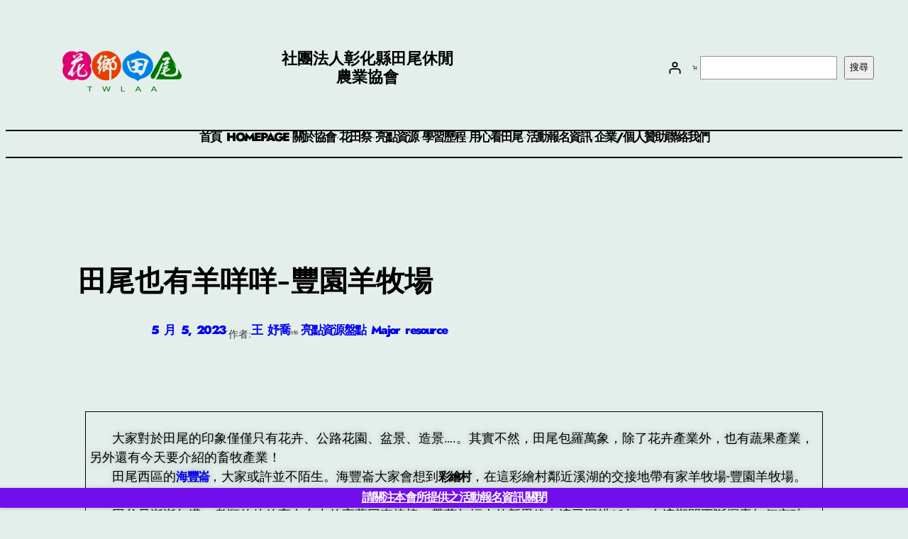

--- FILE ---
content_type: text/html; charset=UTF-8
request_url: https://www.twlaa.org.tw/2023/05/05/fengyuan-20230504/
body_size: 366019
content:
<!DOCTYPE html>
<html dir="ltr" lang="zh-TW" prefix="og: https://ogp.me/ns#">
<head>
	<meta charset="UTF-8" />
	<meta name="viewport" content="width=device-width, initial-scale=1" />
	<style>img:is([sizes="auto" i], [sizes^="auto," i]) { contain-intrinsic-size: 3000px 1500px }</style>
	
		<!-- All in One SEO 4.8.0 - aioseo.com -->
		<title>田尾也有羊咩咩-豐園羊牧場 - 社團法人彰化縣田尾休閒農業協會</title>
	<meta name="description" content="大家對於田尾的印象僅僅只有花卉、公路花園、盆景、造景....。其實不然，田尾包羅萬象，除了花卉" />
	<meta name="robots" content="max-image-preview:large" />
	<meta name="author" content="王 妤喬"/>
	<link rel="canonical" href="https://www.twlaa.org.tw/2023/05/05/fengyuan-20230504/" />
	<meta name="generator" content="All in One SEO (AIOSEO) 4.8.0" />
		<meta property="og:locale" content="zh_TW" />
		<meta property="og:site_name" content="社團法人彰化縣田尾休閒農業協會 - Tian-Wei Leisure Agriculture Association" />
		<meta property="og:type" content="article" />
		<meta property="og:title" content="田尾也有羊咩咩-豐園羊牧場 - 社團法人彰化縣田尾休閒農業協會" />
		<meta property="og:description" content="大家對於田尾的印象僅僅只有花卉、公路花園、盆景、造景....。其實不然，田尾包羅萬象，除了花卉" />
		<meta property="og:url" content="https://www.twlaa.org.tw/2023/05/05/fengyuan-20230504/" />
		<meta property="article:published_time" content="2023-05-05T06:28:38+00:00" />
		<meta property="article:modified_time" content="2023-05-22T01:03:25+00:00" />
		<meta property="article:publisher" content="https://facebook.com/彰化縣田尾休閒農業協會" />
		<meta name="twitter:card" content="summary" />
		<meta name="twitter:site" content="@彰化縣田尾休閒農業協會" />
		<meta name="twitter:title" content="田尾也有羊咩咩-豐園羊牧場 - 社團法人彰化縣田尾休閒農業協會" />
		<meta name="twitter:description" content="大家對於田尾的印象僅僅只有花卉、公路花園、盆景、造景....。其實不然，田尾包羅萬象，除了花卉" />
		<meta name="twitter:creator" content="@彰化縣田尾休閒農業協會" />
		<script type="application/ld+json" class="aioseo-schema">
			{"@context":"https:\/\/schema.org","@graph":[{"@type":"BlogPosting","@id":"https:\/\/www.twlaa.org.tw\/2023\/05\/05\/fengyuan-20230504\/#blogposting","name":"\u7530\u5c3e\u4e5f\u6709\u7f8a\u54a9\u54a9-\u8c50\u5712\u7f8a\u7267\u5834 - \u793e\u5718\u6cd5\u4eba\u5f70\u5316\u7e23\u7530\u5c3e\u4f11\u9592\u8fb2\u696d\u5354\u6703","headline":"\u7530\u5c3e\u4e5f\u6709\u7f8a\u54a9\u54a9-\u8c50\u5712\u7f8a\u7267\u5834","author":{"@id":"https:\/\/www.twlaa.org.tw\/author\/doris\/#author"},"publisher":{"@id":"https:\/\/www.twlaa.org.tw\/#organization"},"image":{"@type":"ImageObject","url":"https:\/\/www.twlaa.org.tw\/wp-content\/uploads\/2023\/05\/20230504_102941.jpg","@id":"https:\/\/www.twlaa.org.tw\/2023\/05\/05\/fengyuan-20230504\/#articleImage","width":1920,"height":1081,"caption":"\u8c50\u5712\u7f8a\u7267\u5834"},"datePublished":"2023-05-05T14:28:38+08:00","dateModified":"2023-05-22T09:03:25+08:00","inLanguage":"zh-TW","mainEntityOfPage":{"@id":"https:\/\/www.twlaa.org.tw\/2023\/05\/05\/fengyuan-20230504\/#webpage"},"isPartOf":{"@id":"https:\/\/www.twlaa.org.tw\/2023\/05\/05\/fengyuan-20230504\/#webpage"},"articleSection":"\u4eae\u9ede\u8cc7\u6e90\u76e4\u9ede Major resource"},{"@type":"BreadcrumbList","@id":"https:\/\/www.twlaa.org.tw\/2023\/05\/05\/fengyuan-20230504\/#breadcrumblist","itemListElement":[{"@type":"ListItem","@id":"https:\/\/www.twlaa.org.tw\/#listItem","position":1,"name":"\u4e3b\u9801","item":"https:\/\/www.twlaa.org.tw\/","nextItem":{"@type":"ListItem","@id":"https:\/\/www.twlaa.org.tw\/2023\/#listItem","name":"2023"}},{"@type":"ListItem","@id":"https:\/\/www.twlaa.org.tw\/2023\/#listItem","position":2,"name":"2023","item":"https:\/\/www.twlaa.org.tw\/2023\/","nextItem":{"@type":"ListItem","@id":"https:\/\/www.twlaa.org.tw\/2023\/05\/05\/#listItem","name":"May"},"previousItem":{"@type":"ListItem","@id":"https:\/\/www.twlaa.org.tw\/#listItem","name":"\u4e3b\u9801"}},{"@type":"ListItem","@id":"https:\/\/www.twlaa.org.tw\/2023\/05\/05\/#listItem","position":3,"name":"May","item":"https:\/\/www.twlaa.org.tw\/2023\/05\/05\/","nextItem":{"@type":"ListItem","@id":"https:\/\/www.twlaa.org.tw\/2023\/05\/05\/#listItem","name":"5"},"previousItem":{"@type":"ListItem","@id":"https:\/\/www.twlaa.org.tw\/2023\/#listItem","name":"2023"}},{"@type":"ListItem","@id":"https:\/\/www.twlaa.org.tw\/2023\/05\/05\/#listItem","position":4,"name":"5","item":"https:\/\/www.twlaa.org.tw\/2023\/05\/05\/","nextItem":{"@type":"ListItem","@id":"https:\/\/www.twlaa.org.tw\/2023\/05\/05\/fengyuan-20230504\/#listItem","name":"\u7530\u5c3e\u4e5f\u6709\u7f8a\u54a9\u54a9-\u8c50\u5712\u7f8a\u7267\u5834"},"previousItem":{"@type":"ListItem","@id":"https:\/\/www.twlaa.org.tw\/2023\/05\/05\/#listItem","name":"May"}},{"@type":"ListItem","@id":"https:\/\/www.twlaa.org.tw\/2023\/05\/05\/fengyuan-20230504\/#listItem","position":5,"name":"\u7530\u5c3e\u4e5f\u6709\u7f8a\u54a9\u54a9-\u8c50\u5712\u7f8a\u7267\u5834","previousItem":{"@type":"ListItem","@id":"https:\/\/www.twlaa.org.tw\/2023\/05\/05\/#listItem","name":"5"}}]},{"@type":"Organization","@id":"https:\/\/www.twlaa.org.tw\/#organization","name":"\u5f70\u5316\u7e23\u7530\u5c3e\u4f11\u9592\u8fb2\u696d\u5354\u6703","description":"Tian-Wei Leisure Agriculture Association","url":"https:\/\/www.twlaa.org.tw\/","telephone":"+886963627282","logo":{"@type":"ImageObject","url":"http:\/\/www.twlaa.org.tw\/wp-content\/uploads\/2020\/07\/Screenshot_20200709-135328-2.png","@id":"https:\/\/www.twlaa.org.tw\/2023\/05\/05\/fengyuan-20230504\/#organizationLogo"},"image":{"@id":"https:\/\/www.twlaa.org.tw\/2023\/05\/05\/fengyuan-20230504\/#organizationLogo"},"sameAs":["https:\/\/facebook.com\/\u5f70\u5316\u7e23\u7530\u5c3e\u4f11\u9592\u8fb2\u696d\u5354\u6703","https:\/\/x.com\/\u5f70\u5316\u7e23\u7530\u5c3e\u4f11\u9592\u8fb2\u696d\u5354\u6703","https:\/\/instagram.com\/\u5f70\u5316\u7e23\u7530\u5c3e\u4f11\u9592\u8fb2\u696d\u5354\u6703","https:\/\/pinterest.com\/\u5f70\u5316\u7e23\u7530\u5c3e\u4f11\u9592\u8fb2\u696d\u5354\u6703","https:\/\/youtube.com\/\u5f70\u5316\u7e23\u7530\u5c3e\u4f11\u9592\u8fb2\u696d\u5354\u6703","https:\/\/linkedin.com\/in\/\u5f70\u5316\u7e23\u7530\u5c3e\u4f11\u9592\u8fb2\u696d\u5354\u6703"]},{"@type":"Person","@id":"https:\/\/www.twlaa.org.tw\/author\/doris\/#author","url":"https:\/\/www.twlaa.org.tw\/author\/doris\/","name":"\u738b \u59a4\u55ac"},{"@type":"WebPage","@id":"https:\/\/www.twlaa.org.tw\/2023\/05\/05\/fengyuan-20230504\/#webpage","url":"https:\/\/www.twlaa.org.tw\/2023\/05\/05\/fengyuan-20230504\/","name":"\u7530\u5c3e\u4e5f\u6709\u7f8a\u54a9\u54a9-\u8c50\u5712\u7f8a\u7267\u5834 - \u793e\u5718\u6cd5\u4eba\u5f70\u5316\u7e23\u7530\u5c3e\u4f11\u9592\u8fb2\u696d\u5354\u6703","description":"\u5927\u5bb6\u5c0d\u65bc\u7530\u5c3e\u7684\u5370\u8c61\u50c5\u50c5\u53ea\u6709\u82b1\u5349\u3001\u516c\u8def\u82b1\u5712\u3001\u76c6\u666f\u3001\u9020\u666f....\u3002\u5176\u5be6\u4e0d\u7136\uff0c\u7530\u5c3e\u5305\u7f85\u842c\u8c61\uff0c\u9664\u4e86\u82b1\u5349","inLanguage":"zh-TW","isPartOf":{"@id":"https:\/\/www.twlaa.org.tw\/#website"},"breadcrumb":{"@id":"https:\/\/www.twlaa.org.tw\/2023\/05\/05\/fengyuan-20230504\/#breadcrumblist"},"author":{"@id":"https:\/\/www.twlaa.org.tw\/author\/doris\/#author"},"creator":{"@id":"https:\/\/www.twlaa.org.tw\/author\/doris\/#author"},"datePublished":"2023-05-05T14:28:38+08:00","dateModified":"2023-05-22T09:03:25+08:00"},{"@type":"WebSite","@id":"https:\/\/www.twlaa.org.tw\/#website","url":"https:\/\/www.twlaa.org.tw\/","name":"\u793e\u5718\u6cd5\u4eba\u5f70\u5316\u7e23\u7530\u5c3e\u4f11\u9592\u8fb2\u696d\u5354\u6703","description":"Tian-Wei Leisure Agriculture Association","inLanguage":"zh-TW","publisher":{"@id":"https:\/\/www.twlaa.org.tw\/#organization"}}]}
		</script>
		<!-- All in One SEO -->


<link rel="alternate" type="application/rss+xml" title="訂閱《社團法人彰化縣田尾休閒農業協會》&raquo; 資訊提供" href="https://www.twlaa.org.tw/feed/" />
<link rel="alternate" type="application/rss+xml" title="訂閱《社團法人彰化縣田尾休閒農業協會》&raquo; 留言的資訊提供" href="https://www.twlaa.org.tw/comments/feed/" />
<link rel="alternate" type="application/rss+xml" title="訂閱《社團法人彰化縣田尾休閒農業協會 》&raquo;〈田尾也有羊咩咩-豐園羊牧場〉留言的資訊提供" href="https://www.twlaa.org.tw/2023/05/05/fengyuan-20230504/feed/" />
<script>
window._wpemojiSettings = {"baseUrl":"https:\/\/s.w.org\/images\/core\/emoji\/15.0.3\/72x72\/","ext":".png","svgUrl":"https:\/\/s.w.org\/images\/core\/emoji\/15.0.3\/svg\/","svgExt":".svg","source":{"concatemoji":"https:\/\/www.twlaa.org.tw\/wp-includes\/js\/wp-emoji-release.min.js?ver=6.7.4"}};
/*! This file is auto-generated */
!function(i,n){var o,s,e;function c(e){try{var t={supportTests:e,timestamp:(new Date).valueOf()};sessionStorage.setItem(o,JSON.stringify(t))}catch(e){}}function p(e,t,n){e.clearRect(0,0,e.canvas.width,e.canvas.height),e.fillText(t,0,0);var t=new Uint32Array(e.getImageData(0,0,e.canvas.width,e.canvas.height).data),r=(e.clearRect(0,0,e.canvas.width,e.canvas.height),e.fillText(n,0,0),new Uint32Array(e.getImageData(0,0,e.canvas.width,e.canvas.height).data));return t.every(function(e,t){return e===r[t]})}function u(e,t,n){switch(t){case"flag":return n(e,"\ud83c\udff3\ufe0f\u200d\u26a7\ufe0f","\ud83c\udff3\ufe0f\u200b\u26a7\ufe0f")?!1:!n(e,"\ud83c\uddfa\ud83c\uddf3","\ud83c\uddfa\u200b\ud83c\uddf3")&&!n(e,"\ud83c\udff4\udb40\udc67\udb40\udc62\udb40\udc65\udb40\udc6e\udb40\udc67\udb40\udc7f","\ud83c\udff4\u200b\udb40\udc67\u200b\udb40\udc62\u200b\udb40\udc65\u200b\udb40\udc6e\u200b\udb40\udc67\u200b\udb40\udc7f");case"emoji":return!n(e,"\ud83d\udc26\u200d\u2b1b","\ud83d\udc26\u200b\u2b1b")}return!1}function f(e,t,n){var r="undefined"!=typeof WorkerGlobalScope&&self instanceof WorkerGlobalScope?new OffscreenCanvas(300,150):i.createElement("canvas"),a=r.getContext("2d",{willReadFrequently:!0}),o=(a.textBaseline="top",a.font="600 32px Arial",{});return e.forEach(function(e){o[e]=t(a,e,n)}),o}function t(e){var t=i.createElement("script");t.src=e,t.defer=!0,i.head.appendChild(t)}"undefined"!=typeof Promise&&(o="wpEmojiSettingsSupports",s=["flag","emoji"],n.supports={everything:!0,everythingExceptFlag:!0},e=new Promise(function(e){i.addEventListener("DOMContentLoaded",e,{once:!0})}),new Promise(function(t){var n=function(){try{var e=JSON.parse(sessionStorage.getItem(o));if("object"==typeof e&&"number"==typeof e.timestamp&&(new Date).valueOf()<e.timestamp+604800&&"object"==typeof e.supportTests)return e.supportTests}catch(e){}return null}();if(!n){if("undefined"!=typeof Worker&&"undefined"!=typeof OffscreenCanvas&&"undefined"!=typeof URL&&URL.createObjectURL&&"undefined"!=typeof Blob)try{var e="postMessage("+f.toString()+"("+[JSON.stringify(s),u.toString(),p.toString()].join(",")+"));",r=new Blob([e],{type:"text/javascript"}),a=new Worker(URL.createObjectURL(r),{name:"wpTestEmojiSupports"});return void(a.onmessage=function(e){c(n=e.data),a.terminate(),t(n)})}catch(e){}c(n=f(s,u,p))}t(n)}).then(function(e){for(var t in e)n.supports[t]=e[t],n.supports.everything=n.supports.everything&&n.supports[t],"flag"!==t&&(n.supports.everythingExceptFlag=n.supports.everythingExceptFlag&&n.supports[t]);n.supports.everythingExceptFlag=n.supports.everythingExceptFlag&&!n.supports.flag,n.DOMReady=!1,n.readyCallback=function(){n.DOMReady=!0}}).then(function(){return e}).then(function(){var e;n.supports.everything||(n.readyCallback(),(e=n.source||{}).concatemoji?t(e.concatemoji):e.wpemoji&&e.twemoji&&(t(e.twemoji),t(e.wpemoji)))}))}((window,document),window._wpemojiSettings);
</script>
<style id='wp-block-site-logo-inline-css'>
.wp-block-site-logo{box-sizing:border-box;line-height:0}.wp-block-site-logo a{display:inline-block;line-height:0}.wp-block-site-logo.is-default-size img{height:auto;width:120px}.wp-block-site-logo img{height:auto;max-width:100%}.wp-block-site-logo a,.wp-block-site-logo img{border-radius:inherit}.wp-block-site-logo.aligncenter{margin-left:auto;margin-right:auto;text-align:center}:root :where(.wp-block-site-logo.is-style-rounded){border-radius:9999px}
</style>
<style id='wp-block-group-inline-css'>
.wp-block-group{box-sizing:border-box}:where(.wp-block-group.wp-block-group-is-layout-constrained){position:relative}
</style>
<style id='wp-block-heading-inline-css'>
h1.has-background,h2.has-background,h3.has-background,h4.has-background,h5.has-background,h6.has-background{padding:1.25em 2.375em}h1.has-text-align-left[style*=writing-mode]:where([style*=vertical-lr]),h1.has-text-align-right[style*=writing-mode]:where([style*=vertical-rl]),h2.has-text-align-left[style*=writing-mode]:where([style*=vertical-lr]),h2.has-text-align-right[style*=writing-mode]:where([style*=vertical-rl]),h3.has-text-align-left[style*=writing-mode]:where([style*=vertical-lr]),h3.has-text-align-right[style*=writing-mode]:where([style*=vertical-rl]),h4.has-text-align-left[style*=writing-mode]:where([style*=vertical-lr]),h4.has-text-align-right[style*=writing-mode]:where([style*=vertical-rl]),h5.has-text-align-left[style*=writing-mode]:where([style*=vertical-lr]),h5.has-text-align-right[style*=writing-mode]:where([style*=vertical-rl]),h6.has-text-align-left[style*=writing-mode]:where([style*=vertical-lr]),h6.has-text-align-right[style*=writing-mode]:where([style*=vertical-rl]){rotate:180deg}

				.is-style-asterisk:before {
					content: '';
					width: 1.5rem;
					height: 3rem;
					background: var(--wp--preset--color--contrast-2, currentColor);
					clip-path: path('M11.93.684v8.039l5.633-5.633 1.216 1.23-5.66 5.66h8.04v1.737H13.2l5.701 5.701-1.23 1.23-5.742-5.742V21h-1.737v-8.094l-5.77 5.77-1.23-1.217 5.743-5.742H.842V9.98h8.162l-5.701-5.7 1.23-1.231 5.66 5.66V.684h1.737Z');
					display: block;
				}

				/* Hide the asterisk if the heading has no content, to avoid using empty headings to display the asterisk only, which is an A11Y issue */
				.is-style-asterisk:empty:before {
					content: none;
				}

				.is-style-asterisk:-moz-only-whitespace:before {
					content: none;
				}

				.is-style-asterisk.has-text-align-center:before {
					margin: 0 auto;
				}

				.is-style-asterisk.has-text-align-right:before {
					margin-left: auto;
				}

				.rtl .is-style-asterisk.has-text-align-left:before {
					margin-right: auto;
				}
</style>
<link rel='stylesheet' id='wc-blocks-style-css' href='https://www.twlaa.org.tw/wp-content/plugins/woocommerce/assets/client/blocks/wc-blocks.css?ver=wc-9.7.2' media='all' />
<link rel='stylesheet' id='wc-blocks-style-customer-account-css' href='https://www.twlaa.org.tw/wp-content/plugins/woocommerce/assets/client/blocks/customer-account.css?ver=wc-9.7.2' media='all' />
<style id='wp-block-paragraph-inline-css'>
.is-small-text{font-size:.875em}.is-regular-text{font-size:1em}.is-large-text{font-size:2.25em}.is-larger-text{font-size:3em}.has-drop-cap:not(:focus):first-letter{float:left;font-size:8.4em;font-style:normal;font-weight:100;line-height:.68;margin:.05em .1em 0 0;text-transform:uppercase}body.rtl .has-drop-cap:not(:focus):first-letter{float:none;margin-left:.1em}p.has-drop-cap.has-background{overflow:hidden}:root :where(p.has-background){padding:1.25em 2.375em}:where(p.has-text-color:not(.has-link-color)) a{color:inherit}p.has-text-align-left[style*="writing-mode:vertical-lr"],p.has-text-align-right[style*="writing-mode:vertical-rl"]{rotate:180deg}
</style>
<link rel='stylesheet' id='wc-blocks-style-mini-cart-contents-css' href='https://www.twlaa.org.tw/wp-content/plugins/woocommerce/assets/client/blocks/mini-cart-contents.css?ver=wc-9.7.2' media='all' />
<link rel='stylesheet' id='wc-blocks-packages-style-css' href='https://www.twlaa.org.tw/wp-content/plugins/woocommerce/assets/client/blocks/packages-style.css?ver=wc-9.7.2' media='all' />
<link rel='stylesheet' id='wc-blocks-style-mini-cart-css' href='https://www.twlaa.org.tw/wp-content/plugins/woocommerce/assets/client/blocks/mini-cart.css?ver=wc-9.7.2' media='all' />
<style id='wp-block-search-inline-css'>
.wp-block-search__button{margin-left:10px;word-break:normal}.wp-block-search__button.has-icon{line-height:0}.wp-block-search__button svg{height:1.25em;min-height:24px;min-width:24px;width:1.25em;fill:currentColor;vertical-align:text-bottom}:where(.wp-block-search__button){border:1px solid #ccc;padding:6px 10px}.wp-block-search__inside-wrapper{display:flex;flex:auto;flex-wrap:nowrap;max-width:100%}.wp-block-search__label{width:100%}.wp-block-search__input{appearance:none;border:1px solid #949494;flex-grow:1;margin-left:0;margin-right:0;min-width:3rem;padding:8px;text-decoration:unset!important}.wp-block-search.wp-block-search__button-only .wp-block-search__button{flex-shrink:0;margin-left:0;max-width:100%}.wp-block-search.wp-block-search__button-only .wp-block-search__button[aria-expanded=true]{max-width:calc(100% - 100px)}.wp-block-search.wp-block-search__button-only .wp-block-search__inside-wrapper{min-width:0!important;transition-property:width}.wp-block-search.wp-block-search__button-only .wp-block-search__input{flex-basis:100%;transition-duration:.3s}.wp-block-search.wp-block-search__button-only.wp-block-search__searchfield-hidden,.wp-block-search.wp-block-search__button-only.wp-block-search__searchfield-hidden .wp-block-search__inside-wrapper{overflow:hidden}.wp-block-search.wp-block-search__button-only.wp-block-search__searchfield-hidden .wp-block-search__input{border-left-width:0!important;border-right-width:0!important;flex-basis:0;flex-grow:0;margin:0;min-width:0!important;padding-left:0!important;padding-right:0!important;width:0!important}:where(.wp-block-search__input){font-family:inherit;font-size:inherit;font-style:inherit;font-weight:inherit;letter-spacing:inherit;line-height:inherit;text-transform:inherit}:where(.wp-block-search__button-inside .wp-block-search__inside-wrapper){border:1px solid #949494;box-sizing:border-box;padding:4px}:where(.wp-block-search__button-inside .wp-block-search__inside-wrapper) .wp-block-search__input{border:none;border-radius:0;padding:0 4px}:where(.wp-block-search__button-inside .wp-block-search__inside-wrapper) .wp-block-search__input:focus{outline:none}:where(.wp-block-search__button-inside .wp-block-search__inside-wrapper) :where(.wp-block-search__button){padding:4px 8px}.wp-block-search.aligncenter .wp-block-search__inside-wrapper{margin:auto}.wp-block[data-align=right] .wp-block-search.wp-block-search__button-only .wp-block-search__inside-wrapper{float:right}
</style>
<style id='wp-block-columns-inline-css'>
.wp-block-columns{align-items:normal!important;box-sizing:border-box;display:flex;flex-wrap:wrap!important}@media (min-width:782px){.wp-block-columns{flex-wrap:nowrap!important}}.wp-block-columns.are-vertically-aligned-top{align-items:flex-start}.wp-block-columns.are-vertically-aligned-center{align-items:center}.wp-block-columns.are-vertically-aligned-bottom{align-items:flex-end}@media (max-width:781px){.wp-block-columns:not(.is-not-stacked-on-mobile)>.wp-block-column{flex-basis:100%!important}}@media (min-width:782px){.wp-block-columns:not(.is-not-stacked-on-mobile)>.wp-block-column{flex-basis:0;flex-grow:1}.wp-block-columns:not(.is-not-stacked-on-mobile)>.wp-block-column[style*=flex-basis]{flex-grow:0}}.wp-block-columns.is-not-stacked-on-mobile{flex-wrap:nowrap!important}.wp-block-columns.is-not-stacked-on-mobile>.wp-block-column{flex-basis:0;flex-grow:1}.wp-block-columns.is-not-stacked-on-mobile>.wp-block-column[style*=flex-basis]{flex-grow:0}:where(.wp-block-columns){margin-bottom:1.75em}:where(.wp-block-columns.has-background){padding:1.25em 2.375em}.wp-block-column{flex-grow:1;min-width:0;overflow-wrap:break-word;word-break:break-word}.wp-block-column.is-vertically-aligned-top{align-self:flex-start}.wp-block-column.is-vertically-aligned-center{align-self:center}.wp-block-column.is-vertically-aligned-bottom{align-self:flex-end}.wp-block-column.is-vertically-aligned-stretch{align-self:stretch}.wp-block-column.is-vertically-aligned-bottom,.wp-block-column.is-vertically-aligned-center,.wp-block-column.is-vertically-aligned-top{width:100%}
</style>
<style id='wp-block-separator-inline-css'>
@charset "UTF-8";.wp-block-separator{border:none;border-top:2px solid}:root :where(.wp-block-separator.is-style-dots){height:auto;line-height:1;text-align:center}:root :where(.wp-block-separator.is-style-dots):before{color:currentColor;content:"···";font-family:serif;font-size:1.5em;letter-spacing:2em;padding-left:2em}.wp-block-separator.is-style-dots{background:none!important;border:none!important}
</style>
<style id='wp-block-navigation-link-inline-css'>
.wp-block-navigation .wp-block-navigation-item__label{overflow-wrap:break-word}.wp-block-navigation .wp-block-navigation-item__description{display:none}.link-ui-tools{border-top:1px solid #f0f0f0;padding:8px}.link-ui-block-inserter{padding-top:8px}.link-ui-block-inserter__back{margin-left:8px;text-transform:uppercase}

				.is-style-arrow-link .wp-block-navigation-item__label:after {
					content: "\2197";
					padding-inline-start: 0.25rem;
					vertical-align: middle;
					text-decoration: none;
					display: inline-block;
				}
</style>
<link rel='stylesheet' id='wp-block-navigation-css' href='https://www.twlaa.org.tw/wp-includes/blocks/navigation/style.min.css?ver=6.7.4' media='all' />
<style id='wp-block-post-featured-image-inline-css'>
.wp-block-post-featured-image{margin-left:0;margin-right:0}.wp-block-post-featured-image a{display:block;height:100%}.wp-block-post-featured-image :where(img){box-sizing:border-box;height:auto;max-width:100%;vertical-align:bottom;width:100%}.wp-block-post-featured-image.alignfull img,.wp-block-post-featured-image.alignwide img{width:100%}.wp-block-post-featured-image .wp-block-post-featured-image__overlay.has-background-dim{background-color:#000;inset:0;position:absolute}.wp-block-post-featured-image{position:relative}.wp-block-post-featured-image .wp-block-post-featured-image__overlay.has-background-gradient{background-color:initial}.wp-block-post-featured-image .wp-block-post-featured-image__overlay.has-background-dim-0{opacity:0}.wp-block-post-featured-image .wp-block-post-featured-image__overlay.has-background-dim-10{opacity:.1}.wp-block-post-featured-image .wp-block-post-featured-image__overlay.has-background-dim-20{opacity:.2}.wp-block-post-featured-image .wp-block-post-featured-image__overlay.has-background-dim-30{opacity:.3}.wp-block-post-featured-image .wp-block-post-featured-image__overlay.has-background-dim-40{opacity:.4}.wp-block-post-featured-image .wp-block-post-featured-image__overlay.has-background-dim-50{opacity:.5}.wp-block-post-featured-image .wp-block-post-featured-image__overlay.has-background-dim-60{opacity:.6}.wp-block-post-featured-image .wp-block-post-featured-image__overlay.has-background-dim-70{opacity:.7}.wp-block-post-featured-image .wp-block-post-featured-image__overlay.has-background-dim-80{opacity:.8}.wp-block-post-featured-image .wp-block-post-featured-image__overlay.has-background-dim-90{opacity:.9}.wp-block-post-featured-image .wp-block-post-featured-image__overlay.has-background-dim-100{opacity:1}.wp-block-post-featured-image:where(.alignleft,.alignright){width:100%}
</style>
<style id='wp-block-post-title-inline-css'>
.wp-block-post-title{box-sizing:border-box;word-break:break-word}.wp-block-post-title :where(a){display:inline-block;font-family:inherit;font-size:inherit;font-style:inherit;font-weight:inherit;letter-spacing:inherit;line-height:inherit;text-decoration:inherit}
</style>
<style id='wp-block-post-date-inline-css'>
.wp-block-post-date{box-sizing:border-box}
</style>
<style id='wp-block-post-author-name-inline-css'>
.wp-block-post-author-name{box-sizing:border-box}
</style>
<style id='wp-block-post-terms-inline-css'>
.wp-block-post-terms{box-sizing:border-box}.wp-block-post-terms .wp-block-post-terms__separator{white-space:pre-wrap}

				.is-style-pill a,
				.is-style-pill span:not([class], [data-rich-text-placeholder]) {
					display: inline-block;
					background-color: var(--wp--preset--color--base-2);
					padding: 0.375rem 0.875rem;
					border-radius: var(--wp--preset--spacing--20);
				}

				.is-style-pill a:hover {
					background-color: var(--wp--preset--color--contrast-3);
				}
</style>
<link rel='stylesheet' id='poll-maker-ays-admin-css' href='https://www.twlaa.org.tw/wp-content/plugins/poll-maker/admin/css/admin.css?ver=5.7.3' media='all' />
<link rel='stylesheet' id='elementor-frontend-css' href='https://www.twlaa.org.tw/wp-content/plugins/elementor/assets/css/frontend.min.css?ver=3.28.0-dev3' media='all' />
<link rel='stylesheet' id='elementor-post-36790-css' href='https://www.twlaa.org.tw/wp-content/uploads/elementor/css/post-36790.css?ver=1768651924' media='all' />
<style id='wp-block-post-content-inline-css'>
.wp-block-post-content{display:flow-root}
</style>
<style id='wp-block-spacer-inline-css'>
.wp-block-spacer{clear:both}
</style>
<style id='wp-block-comment-template-inline-css'>
.wp-block-comment-template{box-sizing:border-box;list-style:none;margin-bottom:0;max-width:100%;padding:0}.wp-block-comment-template li{clear:both}.wp-block-comment-template ol{list-style:none;margin-bottom:0;max-width:100%;padding-left:2rem}.wp-block-comment-template.alignleft{float:left}.wp-block-comment-template.aligncenter{margin-left:auto;margin-right:auto;width:-moz-fit-content;width:fit-content}.wp-block-comment-template.alignright{float:right}
</style>
<style id='wp-block-comments-pagination-inline-css'>
.wp-block-comments-pagination>.wp-block-comments-pagination-next,.wp-block-comments-pagination>.wp-block-comments-pagination-numbers,.wp-block-comments-pagination>.wp-block-comments-pagination-previous{margin-bottom:.5em;margin-right:.5em}.wp-block-comments-pagination>.wp-block-comments-pagination-next:last-child,.wp-block-comments-pagination>.wp-block-comments-pagination-numbers:last-child,.wp-block-comments-pagination>.wp-block-comments-pagination-previous:last-child{margin-right:0}.wp-block-comments-pagination .wp-block-comments-pagination-previous-arrow{display:inline-block;margin-right:1ch}.wp-block-comments-pagination .wp-block-comments-pagination-previous-arrow:not(.is-arrow-chevron){transform:scaleX(1)}.wp-block-comments-pagination .wp-block-comments-pagination-next-arrow{display:inline-block;margin-left:1ch}.wp-block-comments-pagination .wp-block-comments-pagination-next-arrow:not(.is-arrow-chevron){transform:scaleX(1)}.wp-block-comments-pagination.aligncenter{justify-content:center}
</style>
<style id='wp-block-post-comments-form-inline-css'>
:where(.wp-block-post-comments-form) input:not([type=submit]),:where(.wp-block-post-comments-form) textarea{border:1px solid #949494;font-family:inherit;font-size:1em}:where(.wp-block-post-comments-form) input:where(:not([type=submit]):not([type=checkbox])),:where(.wp-block-post-comments-form) textarea{padding:calc(.667em + 2px)}.wp-block-post-comments-form{box-sizing:border-box}.wp-block-post-comments-form[style*=font-weight] :where(.comment-reply-title){font-weight:inherit}.wp-block-post-comments-form[style*=font-family] :where(.comment-reply-title){font-family:inherit}.wp-block-post-comments-form[class*=-font-size] :where(.comment-reply-title),.wp-block-post-comments-form[style*=font-size] :where(.comment-reply-title){font-size:inherit}.wp-block-post-comments-form[style*=line-height] :where(.comment-reply-title){line-height:inherit}.wp-block-post-comments-form[style*=font-style] :where(.comment-reply-title){font-style:inherit}.wp-block-post-comments-form[style*=letter-spacing] :where(.comment-reply-title){letter-spacing:inherit}.wp-block-post-comments-form :where(input[type=submit]){box-shadow:none;cursor:pointer;display:inline-block;overflow-wrap:break-word;text-align:center}.wp-block-post-comments-form .comment-form input:not([type=submit]):not([type=checkbox]):not([type=hidden]),.wp-block-post-comments-form .comment-form textarea{box-sizing:border-box;display:block;width:100%}.wp-block-post-comments-form .comment-form-author label,.wp-block-post-comments-form .comment-form-email label,.wp-block-post-comments-form .comment-form-url label{display:block;margin-bottom:.25em}.wp-block-post-comments-form .comment-form-cookies-consent{display:flex;gap:.25em}.wp-block-post-comments-form .comment-form-cookies-consent #wp-comment-cookies-consent{margin-top:.35em}.wp-block-post-comments-form .comment-reply-title{margin-bottom:0}.wp-block-post-comments-form .comment-reply-title :where(small){font-size:var(--wp--preset--font-size--medium,smaller);margin-left:.5em}
</style>
<style id='wp-block-buttons-inline-css'>
.wp-block-buttons.is-vertical{flex-direction:column}.wp-block-buttons.is-vertical>.wp-block-button:last-child{margin-bottom:0}.wp-block-buttons>.wp-block-button{display:inline-block;margin:0}.wp-block-buttons.is-content-justification-left{justify-content:flex-start}.wp-block-buttons.is-content-justification-left.is-vertical{align-items:flex-start}.wp-block-buttons.is-content-justification-center{justify-content:center}.wp-block-buttons.is-content-justification-center.is-vertical{align-items:center}.wp-block-buttons.is-content-justification-right{justify-content:flex-end}.wp-block-buttons.is-content-justification-right.is-vertical{align-items:flex-end}.wp-block-buttons.is-content-justification-space-between{justify-content:space-between}.wp-block-buttons.aligncenter{text-align:center}.wp-block-buttons:not(.is-content-justification-space-between,.is-content-justification-right,.is-content-justification-left,.is-content-justification-center) .wp-block-button.aligncenter{margin-left:auto;margin-right:auto;width:100%}.wp-block-buttons[style*=text-decoration] .wp-block-button,.wp-block-buttons[style*=text-decoration] .wp-block-button__link{text-decoration:inherit}.wp-block-buttons.has-custom-font-size .wp-block-button__link{font-size:inherit}.wp-block-button.aligncenter{text-align:center}
</style>
<style id='wp-block-button-inline-css'>
.wp-block-button__link{box-sizing:border-box;cursor:pointer;display:inline-block;text-align:center;word-break:break-word}.wp-block-button__link.aligncenter{text-align:center}.wp-block-button__link.alignright{text-align:right}:where(.wp-block-button__link){border-radius:9999px;box-shadow:none;padding:calc(.667em + 2px) calc(1.333em + 2px);text-decoration:none}.wp-block-button[style*=text-decoration] .wp-block-button__link{text-decoration:inherit}.wp-block-buttons>.wp-block-button.has-custom-width{max-width:none}.wp-block-buttons>.wp-block-button.has-custom-width .wp-block-button__link{width:100%}.wp-block-buttons>.wp-block-button.has-custom-font-size .wp-block-button__link{font-size:inherit}.wp-block-buttons>.wp-block-button.wp-block-button__width-25{width:calc(25% - var(--wp--style--block-gap, .5em)*.75)}.wp-block-buttons>.wp-block-button.wp-block-button__width-50{width:calc(50% - var(--wp--style--block-gap, .5em)*.5)}.wp-block-buttons>.wp-block-button.wp-block-button__width-75{width:calc(75% - var(--wp--style--block-gap, .5em)*.25)}.wp-block-buttons>.wp-block-button.wp-block-button__width-100{flex-basis:100%;width:100%}.wp-block-buttons.is-vertical>.wp-block-button.wp-block-button__width-25{width:25%}.wp-block-buttons.is-vertical>.wp-block-button.wp-block-button__width-50{width:50%}.wp-block-buttons.is-vertical>.wp-block-button.wp-block-button__width-75{width:75%}.wp-block-button.is-style-squared,.wp-block-button__link.wp-block-button.is-style-squared{border-radius:0}.wp-block-button.no-border-radius,.wp-block-button__link.no-border-radius{border-radius:0!important}:root :where(.wp-block-button .wp-block-button__link.is-style-outline),:root :where(.wp-block-button.is-style-outline>.wp-block-button__link){border:2px solid;padding:.667em 1.333em}:root :where(.wp-block-button .wp-block-button__link.is-style-outline:not(.has-text-color)),:root :where(.wp-block-button.is-style-outline>.wp-block-button__link:not(.has-text-color)){color:currentColor}:root :where(.wp-block-button .wp-block-button__link.is-style-outline:not(.has-background)),:root :where(.wp-block-button.is-style-outline>.wp-block-button__link:not(.has-background)){background-color:initial;background-image:none}
</style>
<style id='wp-block-comments-inline-css'>
.wp-block-post-comments{box-sizing:border-box}.wp-block-post-comments .alignleft{float:left}.wp-block-post-comments .alignright{float:right}.wp-block-post-comments .navigation:after{clear:both;content:"";display:table}.wp-block-post-comments .commentlist{clear:both;list-style:none;margin:0;padding:0}.wp-block-post-comments .commentlist .comment{min-height:2.25em;padding-left:3.25em}.wp-block-post-comments .commentlist .comment p{font-size:1em;line-height:1.8;margin:1em 0}.wp-block-post-comments .commentlist .children{list-style:none;margin:0;padding:0}.wp-block-post-comments .comment-author{line-height:1.5}.wp-block-post-comments .comment-author .avatar{border-radius:1.5em;display:block;float:left;height:2.5em;margin-right:.75em;margin-top:.5em;width:2.5em}.wp-block-post-comments .comment-author cite{font-style:normal}.wp-block-post-comments .comment-meta{font-size:.875em;line-height:1.5}.wp-block-post-comments .comment-meta b{font-weight:400}.wp-block-post-comments .comment-meta .comment-awaiting-moderation{display:block;margin-bottom:1em;margin-top:1em}.wp-block-post-comments .comment-body .commentmetadata{font-size:.875em}.wp-block-post-comments .comment-form-author label,.wp-block-post-comments .comment-form-comment label,.wp-block-post-comments .comment-form-email label,.wp-block-post-comments .comment-form-url label{display:block;margin-bottom:.25em}.wp-block-post-comments .comment-form input:not([type=submit]):not([type=checkbox]),.wp-block-post-comments .comment-form textarea{box-sizing:border-box;display:block;width:100%}.wp-block-post-comments .comment-form-cookies-consent{display:flex;gap:.25em}.wp-block-post-comments .comment-form-cookies-consent #wp-comment-cookies-consent{margin-top:.35em}.wp-block-post-comments .comment-reply-title{margin-bottom:0}.wp-block-post-comments .comment-reply-title :where(small){font-size:var(--wp--preset--font-size--medium,smaller);margin-left:.5em}.wp-block-post-comments .reply{font-size:.875em;margin-bottom:1.4em}.wp-block-post-comments input:not([type=submit]),.wp-block-post-comments textarea{border:1px solid #949494;font-family:inherit;font-size:1em}.wp-block-post-comments input:not([type=submit]):not([type=checkbox]),.wp-block-post-comments textarea{padding:calc(.667em + 2px)}:where(.wp-block-post-comments input[type=submit]){border:none}
</style>
<style id='wp-block-post-navigation-link-inline-css'>
.wp-block-post-navigation-link .wp-block-post-navigation-link__arrow-previous{display:inline-block;margin-right:1ch}.wp-block-post-navigation-link .wp-block-post-navigation-link__arrow-previous:not(.is-arrow-chevron){transform:scaleX(1)}.wp-block-post-navigation-link .wp-block-post-navigation-link__arrow-next{display:inline-block;margin-left:1ch}.wp-block-post-navigation-link .wp-block-post-navigation-link__arrow-next:not(.is-arrow-chevron){transform:scaleX(1)}.wp-block-post-navigation-link.has-text-align-left[style*="writing-mode: vertical-lr"],.wp-block-post-navigation-link.has-text-align-right[style*="writing-mode: vertical-rl"]{rotate:180deg}
</style>
<style id='wp-block-site-title-inline-css'>
.wp-block-site-title{box-sizing:border-box}.wp-block-site-title :where(a){color:inherit;font-family:inherit;font-size:inherit;font-style:inherit;font-weight:inherit;letter-spacing:inherit;line-height:inherit;text-decoration:inherit}
</style>
<link rel='stylesheet' id='sbi_styles-css' href='https://www.twlaa.org.tw/wp-content/plugins/instagram-feed/css/sbi-styles.min.css?ver=6.8.0' media='all' />
<link rel='stylesheet' id='widget-divider-css' href='https://www.twlaa.org.tw/wp-content/plugins/elementor/assets/css/widget-divider.min.css?ver=3.28.0-dev3' media='all' />
<link rel='stylesheet' id='widget-google_maps-css' href='https://www.twlaa.org.tw/wp-content/plugins/elementor/assets/css/widget-google_maps.min.css?ver=3.28.0-dev3' media='all' />
<link rel='stylesheet' id='widget-heading-css' href='https://www.twlaa.org.tw/wp-content/plugins/elementor/assets/css/widget-heading.min.css?ver=3.28.0-dev3' media='all' />
<link rel='stylesheet' id='widget-image-css' href='https://www.twlaa.org.tw/wp-content/plugins/elementor/assets/css/widget-image.min.css?ver=3.28.0-dev3' media='all' />
<link rel='stylesheet' id='widget-menu-anchor-css' href='https://www.twlaa.org.tw/wp-content/plugins/elementor/assets/css/widget-menu-anchor.min.css?ver=3.28.0-dev3' media='all' />
<style id='wp-emoji-styles-inline-css'>

	img.wp-smiley, img.emoji {
		display: inline !important;
		border: none !important;
		box-shadow: none !important;
		height: 1em !important;
		width: 1em !important;
		margin: 0 0.07em !important;
		vertical-align: -0.1em !important;
		background: none !important;
		padding: 0 !important;
	}
</style>
<link rel='stylesheet' id='wp-block-library-css' href='https://www.twlaa.org.tw/wp-includes/css/dist/block-library/common.min.css?ver=6.7.4' media='all' />
<style id='global-styles-inline-css'>
:root{--wp--preset--aspect-ratio--square: 1;--wp--preset--aspect-ratio--4-3: 4/3;--wp--preset--aspect-ratio--3-4: 3/4;--wp--preset--aspect-ratio--3-2: 3/2;--wp--preset--aspect-ratio--2-3: 2/3;--wp--preset--aspect-ratio--16-9: 16/9;--wp--preset--aspect-ratio--9-16: 9/16;--wp--preset--color--black: #000000;--wp--preset--color--cyan-bluish-gray: #abb8c3;--wp--preset--color--white: #ffffff;--wp--preset--color--pale-pink: #f78da7;--wp--preset--color--vivid-red: #cf2e2e;--wp--preset--color--luminous-vivid-orange: #ff6900;--wp--preset--color--luminous-vivid-amber: #fcb900;--wp--preset--color--light-green-cyan: #7bdcb5;--wp--preset--color--vivid-green-cyan: #00d084;--wp--preset--color--pale-cyan-blue: #8ed1fc;--wp--preset--color--vivid-cyan-blue: #0693e3;--wp--preset--color--vivid-purple: #9b51e0;--wp--preset--color--base: #e4efeb;--wp--preset--color--base-2: #f1fefb;--wp--preset--color--contrast: #000000;--wp--preset--color--contrast-2: #353535;--wp--preset--color--contrast-3: #A4A4A4;--wp--preset--gradient--vivid-cyan-blue-to-vivid-purple: linear-gradient(135deg,rgba(6,147,227,1) 0%,rgb(155,81,224) 100%);--wp--preset--gradient--light-green-cyan-to-vivid-green-cyan: linear-gradient(135deg,rgb(122,220,180) 0%,rgb(0,208,130) 100%);--wp--preset--gradient--luminous-vivid-amber-to-luminous-vivid-orange: linear-gradient(135deg,rgba(252,185,0,1) 0%,rgba(255,105,0,1) 100%);--wp--preset--gradient--luminous-vivid-orange-to-vivid-red: linear-gradient(135deg,rgba(255,105,0,1) 0%,rgb(207,46,46) 100%);--wp--preset--gradient--very-light-gray-to-cyan-bluish-gray: linear-gradient(135deg,rgb(238,238,238) 0%,rgb(169,184,195) 100%);--wp--preset--gradient--cool-to-warm-spectrum: linear-gradient(135deg,rgb(74,234,220) 0%,rgb(151,120,209) 20%,rgb(207,42,186) 40%,rgb(238,44,130) 60%,rgb(251,105,98) 80%,rgb(254,248,76) 100%);--wp--preset--gradient--blush-light-purple: linear-gradient(135deg,rgb(255,206,236) 0%,rgb(152,150,240) 100%);--wp--preset--gradient--blush-bordeaux: linear-gradient(135deg,rgb(254,205,165) 0%,rgb(254,45,45) 50%,rgb(107,0,62) 100%);--wp--preset--gradient--luminous-dusk: linear-gradient(135deg,rgb(255,203,112) 0%,rgb(199,81,192) 50%,rgb(65,88,208) 100%);--wp--preset--gradient--pale-ocean: linear-gradient(135deg,rgb(255,245,203) 0%,rgb(182,227,212) 50%,rgb(51,167,181) 100%);--wp--preset--gradient--electric-grass: linear-gradient(135deg,rgb(202,248,128) 0%,rgb(113,206,126) 100%);--wp--preset--gradient--midnight: linear-gradient(135deg,rgb(2,3,129) 0%,rgb(40,116,252) 100%);--wp--preset--gradient--gradient-1: linear-gradient(to bottom, #cfcabe 0%, #F9F9F9 100%);--wp--preset--gradient--gradient-2: linear-gradient(to bottom, #C2A990 0%, #F9F9F9 100%);--wp--preset--gradient--gradient-3: linear-gradient(to bottom, #D8613C 0%, #F9F9F9 100%);--wp--preset--gradient--gradient-4: linear-gradient(to bottom, #B1C5A4 0%, #F9F9F9 100%);--wp--preset--gradient--gradient-5: linear-gradient(to bottom, #B5BDBC 0%, #F9F9F9 100%);--wp--preset--gradient--gradient-6: linear-gradient(to bottom, #A4A4A4 0%, #F9F9F9 100%);--wp--preset--gradient--gradient-7: linear-gradient(to bottom, #cfcabe 50%, #F9F9F9 50%);--wp--preset--gradient--gradient-8: linear-gradient(to bottom, #C2A990 50%, #F9F9F9 50%);--wp--preset--gradient--gradient-9: linear-gradient(to bottom, #D8613C 50%, #F9F9F9 50%);--wp--preset--gradient--gradient-10: linear-gradient(to bottom, #B1C5A4 50%, #F9F9F9 50%);--wp--preset--gradient--gradient-11: linear-gradient(to bottom, #B5BDBC 50%, #F9F9F9 50%);--wp--preset--gradient--gradient-12: linear-gradient(to bottom, #A4A4A4 50%, #F9F9F9 50%);--wp--preset--font-size--small: 0.9rem;--wp--preset--font-size--medium: 1.05rem;--wp--preset--font-size--large: clamp(1.39rem, 1.39rem + ((1vw - 0.2rem) * 0.767), 1.85rem);--wp--preset--font-size--x-large: clamp(1.85rem, 1.85rem + ((1vw - 0.2rem) * 1.083), 2.5rem);--wp--preset--font-size--xx-large: clamp(2.5rem, 2.5rem + ((1vw - 0.2rem) * 1.283), 3.27rem);--wp--preset--font-family--heading: "Instrument Sans", sans-serif;--wp--preset--font-family--body: "Jost", sans-serif;--wp--preset--font-family--system-sans-serif: -apple-system, BlinkMacSystemFont, avenir next, avenir, segoe ui, helvetica neue, helvetica, Cantarell, Ubuntu, roboto, noto, arial, sans-serif;--wp--preset--font-family--system-serif: Iowan Old Style, Apple Garamond, Baskerville, Times New Roman, Droid Serif, Times, Source Serif Pro, serif, Apple Color Emoji, Segoe UI Emoji, Segoe UI Symbol;--wp--preset--spacing--20: min(1.5rem, 2vw);--wp--preset--spacing--30: min(2.5rem, 3vw);--wp--preset--spacing--40: min(4rem, 5vw);--wp--preset--spacing--50: min(6.5rem, 8vw);--wp--preset--spacing--60: min(10.5rem, 13vw);--wp--preset--spacing--70: 3.38rem;--wp--preset--spacing--80: 5.06rem;--wp--preset--spacing--10: 1rem;--wp--preset--shadow--natural: 6px 6px 9px rgba(0, 0, 0, 0.2);--wp--preset--shadow--deep: 12px 12px 50px rgba(0, 0, 0, 0.4);--wp--preset--shadow--sharp: 6px 6px 0px rgba(0, 0, 0, 0.2);--wp--preset--shadow--outlined: 6px 6px 0px -3px rgba(255, 255, 255, 1), 6px 6px rgba(0, 0, 0, 1);--wp--preset--shadow--crisp: 6px 6px 0px rgba(0, 0, 0, 1);}:root { --wp--style--global--content-size: 800px;--wp--style--global--wide-size: 1280px; }:where(body) { margin: 0; }.wp-site-blocks { padding-top: var(--wp--style--root--padding-top); padding-bottom: var(--wp--style--root--padding-bottom); }.has-global-padding { padding-right: var(--wp--style--root--padding-right); padding-left: var(--wp--style--root--padding-left); }.has-global-padding > .alignfull { margin-right: calc(var(--wp--style--root--padding-right) * -1); margin-left: calc(var(--wp--style--root--padding-left) * -1); }.has-global-padding :where(:not(.alignfull.is-layout-flow) > .has-global-padding:not(.wp-block-block, .alignfull)) { padding-right: 0; padding-left: 0; }.has-global-padding :where(:not(.alignfull.is-layout-flow) > .has-global-padding:not(.wp-block-block, .alignfull)) > .alignfull { margin-left: 0; margin-right: 0; }.wp-site-blocks > .alignleft { float: left; margin-right: 2em; }.wp-site-blocks > .alignright { float: right; margin-left: 2em; }.wp-site-blocks > .aligncenter { justify-content: center; margin-left: auto; margin-right: auto; }:where(.wp-site-blocks) > * { margin-block-start: 1.2rem; margin-block-end: 0; }:where(.wp-site-blocks) > :first-child { margin-block-start: 0; }:where(.wp-site-blocks) > :last-child { margin-block-end: 0; }:root { --wp--style--block-gap: 1.2rem; }:root :where(.is-layout-flow) > :first-child{margin-block-start: 0;}:root :where(.is-layout-flow) > :last-child{margin-block-end: 0;}:root :where(.is-layout-flow) > *{margin-block-start: 1.2rem;margin-block-end: 0;}:root :where(.is-layout-constrained) > :first-child{margin-block-start: 0;}:root :where(.is-layout-constrained) > :last-child{margin-block-end: 0;}:root :where(.is-layout-constrained) > *{margin-block-start: 1.2rem;margin-block-end: 0;}:root :where(.is-layout-flex){gap: 1.2rem;}:root :where(.is-layout-grid){gap: 1.2rem;}.is-layout-flow > .alignleft{float: left;margin-inline-start: 0;margin-inline-end: 2em;}.is-layout-flow > .alignright{float: right;margin-inline-start: 2em;margin-inline-end: 0;}.is-layout-flow > .aligncenter{margin-left: auto !important;margin-right: auto !important;}.is-layout-constrained > .alignleft{float: left;margin-inline-start: 0;margin-inline-end: 2em;}.is-layout-constrained > .alignright{float: right;margin-inline-start: 2em;margin-inline-end: 0;}.is-layout-constrained > .aligncenter{margin-left: auto !important;margin-right: auto !important;}.is-layout-constrained > :where(:not(.alignleft):not(.alignright):not(.alignfull)){max-width: var(--wp--style--global--content-size);margin-left: auto !important;margin-right: auto !important;}.is-layout-constrained > .alignwide{max-width: var(--wp--style--global--wide-size);}body .is-layout-flex{display: flex;}.is-layout-flex{flex-wrap: wrap;align-items: center;}.is-layout-flex > :is(*, div){margin: 0;}body .is-layout-grid{display: grid;}.is-layout-grid > :is(*, div){margin: 0;}body{background-color: var(--wp--preset--color--base);color: var(--wp--preset--color--contrast);font-family: var(--wp--preset--font-family--body);font-size: var(--wp--preset--font-size--medium);font-style: normal;font-weight: 400;line-height: 1.55;--wp--style--root--padding-top: 0px;--wp--style--root--padding-right: var(--wp--preset--spacing--50);--wp--style--root--padding-bottom: 0px;--wp--style--root--padding-left: var(--wp--preset--spacing--50);}a:where(:not(.wp-element-button)){color: var(--wp--preset--color--contrast);text-decoration: underline;}:root :where(a:where(:not(.wp-element-button)):hover){text-decoration: none;}h1, h2, h3, h4, h5, h6{color: var(--wp--preset--color--contrast);font-family: var(--wp--preset--font-family--heading);font-style: normal;font-weight: 600;line-height: 1.2;}h1{font-size: var(--wp--preset--font-size--x-large);line-height: 1.15;}h2{font-size: clamp(1.301rem, 1.301rem + ((1vw - 0.2rem) * 1.332), 2.1rem);}h3{font-size: var(--wp--preset--font-size--large);}h4{font-size: clamp(1.039rem, 1.039rem + ((1vw - 0.2rem) * 0.935), 1.6rem);}h5{font-size: clamp(0.929rem, 0.929rem + ((1vw - 0.2rem) * 0.785), 1.4rem);}h6{font-size: var(--wp--preset--font-size--small);}:root :where(.wp-element-button, .wp-block-button__link){background-color: var(--wp--preset--color--contrast);border-radius: .33rem;border-color: var(--wp--preset--color--contrast);border-width: 0;color: var(--wp--preset--color--base);font-family: inherit;font-size: var(--wp--preset--font-size--small);font-style: normal;font-weight: 500;line-height: inherit;padding-top: 0.6rem;padding-right: 1rem;padding-bottom: 0.6rem;padding-left: 1rem;text-decoration: none;}:root :where(.wp-element-button:hover, .wp-block-button__link:hover){background-color: var(--wp--preset--color--contrast-2);border-color: var(--wp--preset--color--contrast-2);color: var(--wp--preset--color--base);}:root :where(.wp-element-button:focus, .wp-block-button__link:focus){background-color: var(--wp--preset--color--contrast-2);border-color: var(--wp--preset--color--contrast-2);color: var(--wp--preset--color--base);outline-color: var(--wp--preset--color--contrast);outline-offset: 2px;}:root :where(.wp-element-button:active, .wp-block-button__link:active){background-color: var(--wp--preset--color--contrast);color: var(--wp--preset--color--base);}:root :where(.wp-element-caption, .wp-block-audio figcaption, .wp-block-embed figcaption, .wp-block-gallery figcaption, .wp-block-image figcaption, .wp-block-table figcaption, .wp-block-video figcaption){color: var(--wp--preset--color--contrast-2);font-family: var(--wp--preset--font-family--body);font-size: 0.8rem;}.has-black-color{color: var(--wp--preset--color--black) !important;}.has-cyan-bluish-gray-color{color: var(--wp--preset--color--cyan-bluish-gray) !important;}.has-white-color{color: var(--wp--preset--color--white) !important;}.has-pale-pink-color{color: var(--wp--preset--color--pale-pink) !important;}.has-vivid-red-color{color: var(--wp--preset--color--vivid-red) !important;}.has-luminous-vivid-orange-color{color: var(--wp--preset--color--luminous-vivid-orange) !important;}.has-luminous-vivid-amber-color{color: var(--wp--preset--color--luminous-vivid-amber) !important;}.has-light-green-cyan-color{color: var(--wp--preset--color--light-green-cyan) !important;}.has-vivid-green-cyan-color{color: var(--wp--preset--color--vivid-green-cyan) !important;}.has-pale-cyan-blue-color{color: var(--wp--preset--color--pale-cyan-blue) !important;}.has-vivid-cyan-blue-color{color: var(--wp--preset--color--vivid-cyan-blue) !important;}.has-vivid-purple-color{color: var(--wp--preset--color--vivid-purple) !important;}.has-base-color{color: var(--wp--preset--color--base) !important;}.has-base-2-color{color: var(--wp--preset--color--base-2) !important;}.has-contrast-color{color: var(--wp--preset--color--contrast) !important;}.has-contrast-2-color{color: var(--wp--preset--color--contrast-2) !important;}.has-contrast-3-color{color: var(--wp--preset--color--contrast-3) !important;}.has-black-background-color{background-color: var(--wp--preset--color--black) !important;}.has-cyan-bluish-gray-background-color{background-color: var(--wp--preset--color--cyan-bluish-gray) !important;}.has-white-background-color{background-color: var(--wp--preset--color--white) !important;}.has-pale-pink-background-color{background-color: var(--wp--preset--color--pale-pink) !important;}.has-vivid-red-background-color{background-color: var(--wp--preset--color--vivid-red) !important;}.has-luminous-vivid-orange-background-color{background-color: var(--wp--preset--color--luminous-vivid-orange) !important;}.has-luminous-vivid-amber-background-color{background-color: var(--wp--preset--color--luminous-vivid-amber) !important;}.has-light-green-cyan-background-color{background-color: var(--wp--preset--color--light-green-cyan) !important;}.has-vivid-green-cyan-background-color{background-color: var(--wp--preset--color--vivid-green-cyan) !important;}.has-pale-cyan-blue-background-color{background-color: var(--wp--preset--color--pale-cyan-blue) !important;}.has-vivid-cyan-blue-background-color{background-color: var(--wp--preset--color--vivid-cyan-blue) !important;}.has-vivid-purple-background-color{background-color: var(--wp--preset--color--vivid-purple) !important;}.has-base-background-color{background-color: var(--wp--preset--color--base) !important;}.has-base-2-background-color{background-color: var(--wp--preset--color--base-2) !important;}.has-contrast-background-color{background-color: var(--wp--preset--color--contrast) !important;}.has-contrast-2-background-color{background-color: var(--wp--preset--color--contrast-2) !important;}.has-contrast-3-background-color{background-color: var(--wp--preset--color--contrast-3) !important;}.has-black-border-color{border-color: var(--wp--preset--color--black) !important;}.has-cyan-bluish-gray-border-color{border-color: var(--wp--preset--color--cyan-bluish-gray) !important;}.has-white-border-color{border-color: var(--wp--preset--color--white) !important;}.has-pale-pink-border-color{border-color: var(--wp--preset--color--pale-pink) !important;}.has-vivid-red-border-color{border-color: var(--wp--preset--color--vivid-red) !important;}.has-luminous-vivid-orange-border-color{border-color: var(--wp--preset--color--luminous-vivid-orange) !important;}.has-luminous-vivid-amber-border-color{border-color: var(--wp--preset--color--luminous-vivid-amber) !important;}.has-light-green-cyan-border-color{border-color: var(--wp--preset--color--light-green-cyan) !important;}.has-vivid-green-cyan-border-color{border-color: var(--wp--preset--color--vivid-green-cyan) !important;}.has-pale-cyan-blue-border-color{border-color: var(--wp--preset--color--pale-cyan-blue) !important;}.has-vivid-cyan-blue-border-color{border-color: var(--wp--preset--color--vivid-cyan-blue) !important;}.has-vivid-purple-border-color{border-color: var(--wp--preset--color--vivid-purple) !important;}.has-base-border-color{border-color: var(--wp--preset--color--base) !important;}.has-base-2-border-color{border-color: var(--wp--preset--color--base-2) !important;}.has-contrast-border-color{border-color: var(--wp--preset--color--contrast) !important;}.has-contrast-2-border-color{border-color: var(--wp--preset--color--contrast-2) !important;}.has-contrast-3-border-color{border-color: var(--wp--preset--color--contrast-3) !important;}.has-vivid-cyan-blue-to-vivid-purple-gradient-background{background: var(--wp--preset--gradient--vivid-cyan-blue-to-vivid-purple) !important;}.has-light-green-cyan-to-vivid-green-cyan-gradient-background{background: var(--wp--preset--gradient--light-green-cyan-to-vivid-green-cyan) !important;}.has-luminous-vivid-amber-to-luminous-vivid-orange-gradient-background{background: var(--wp--preset--gradient--luminous-vivid-amber-to-luminous-vivid-orange) !important;}.has-luminous-vivid-orange-to-vivid-red-gradient-background{background: var(--wp--preset--gradient--luminous-vivid-orange-to-vivid-red) !important;}.has-very-light-gray-to-cyan-bluish-gray-gradient-background{background: var(--wp--preset--gradient--very-light-gray-to-cyan-bluish-gray) !important;}.has-cool-to-warm-spectrum-gradient-background{background: var(--wp--preset--gradient--cool-to-warm-spectrum) !important;}.has-blush-light-purple-gradient-background{background: var(--wp--preset--gradient--blush-light-purple) !important;}.has-blush-bordeaux-gradient-background{background: var(--wp--preset--gradient--blush-bordeaux) !important;}.has-luminous-dusk-gradient-background{background: var(--wp--preset--gradient--luminous-dusk) !important;}.has-pale-ocean-gradient-background{background: var(--wp--preset--gradient--pale-ocean) !important;}.has-electric-grass-gradient-background{background: var(--wp--preset--gradient--electric-grass) !important;}.has-midnight-gradient-background{background: var(--wp--preset--gradient--midnight) !important;}.has-gradient-1-gradient-background{background: var(--wp--preset--gradient--gradient-1) !important;}.has-gradient-2-gradient-background{background: var(--wp--preset--gradient--gradient-2) !important;}.has-gradient-3-gradient-background{background: var(--wp--preset--gradient--gradient-3) !important;}.has-gradient-4-gradient-background{background: var(--wp--preset--gradient--gradient-4) !important;}.has-gradient-5-gradient-background{background: var(--wp--preset--gradient--gradient-5) !important;}.has-gradient-6-gradient-background{background: var(--wp--preset--gradient--gradient-6) !important;}.has-gradient-7-gradient-background{background: var(--wp--preset--gradient--gradient-7) !important;}.has-gradient-8-gradient-background{background: var(--wp--preset--gradient--gradient-8) !important;}.has-gradient-9-gradient-background{background: var(--wp--preset--gradient--gradient-9) !important;}.has-gradient-10-gradient-background{background: var(--wp--preset--gradient--gradient-10) !important;}.has-gradient-11-gradient-background{background: var(--wp--preset--gradient--gradient-11) !important;}.has-gradient-12-gradient-background{background: var(--wp--preset--gradient--gradient-12) !important;}.has-small-font-size{font-size: var(--wp--preset--font-size--small) !important;}.has-medium-font-size{font-size: var(--wp--preset--font-size--medium) !important;}.has-large-font-size{font-size: var(--wp--preset--font-size--large) !important;}.has-x-large-font-size{font-size: var(--wp--preset--font-size--x-large) !important;}.has-xx-large-font-size{font-size: var(--wp--preset--font-size--xx-large) !important;}.has-heading-font-family{font-family: var(--wp--preset--font-family--heading) !important;}.has-body-font-family{font-family: var(--wp--preset--font-family--body) !important;}.has-system-sans-serif-font-family{font-family: var(--wp--preset--font-family--system-sans-serif) !important;}.has-system-serif-font-family{font-family: var(--wp--preset--font-family--system-serif) !important;}/*  Remove box shadow from site logo  */

.custom-logo-link > img{
  box-shadow: unset !important;
}

:where(.wp-site-blocks *:focus){outline-width:2px;outline-style:solid}
:root :where(.wp-block-buttons-is-layout-flow) > :first-child{margin-block-start: 0;}:root :where(.wp-block-buttons-is-layout-flow) > :last-child{margin-block-end: 0;}:root :where(.wp-block-buttons-is-layout-flow) > *{margin-block-start: 0.7rem;margin-block-end: 0;}:root :where(.wp-block-buttons-is-layout-constrained) > :first-child{margin-block-start: 0;}:root :where(.wp-block-buttons-is-layout-constrained) > :last-child{margin-block-end: 0;}:root :where(.wp-block-buttons-is-layout-constrained) > *{margin-block-start: 0.7rem;margin-block-end: 0;}:root :where(.wp-block-buttons-is-layout-flex){gap: 0.7rem;}:root :where(.wp-block-buttons-is-layout-grid){gap: 0.7rem;}
:root :where(.wp-block-post-comments-form textarea, .wp-block-post-comments-form input){border-radius:.33rem}
:root :where(.wp-block-comments-pagination){font-size: var(--wp--preset--font-size--small);}
:root :where(.wp-block-comments-pagination-next){font-size: var(--wp--preset--font-size--small);}
:root :where(.wp-block-comments-pagination-previous){font-size: var(--wp--preset--font-size--small);}
:root :where(.wp-block-navigation){font-style: normal;font-weight: 400;}
:root :where(.wp-block-navigation a:where(:not(.wp-element-button))){text-decoration: none;}
:root :where(.wp-block-navigation a:where(:not(.wp-element-button)):hover){text-decoration: underline;}
:root :where(.wp-block-post-author-name){font-size: var(--wp--preset--font-size--small);}
:root :where(.wp-block-post-author-name a:where(:not(.wp-element-button))){text-decoration: none;}
:root :where(.wp-block-post-author-name a:where(:not(.wp-element-button)):hover){text-decoration: underline;}
:root :where(.wp-block-post-date){color: var(--wp--preset--color--contrast-2);font-size: var(--wp--preset--font-size--small);}
:root :where(.wp-block-post-date a:where(:not(.wp-element-button))){color: var(--wp--preset--color--contrast-2);text-decoration: none;}
:root :where(.wp-block-post-date a:where(:not(.wp-element-button)):hover){text-decoration: underline;}
:root :where(.wp-block-post-featured-image img, .wp-block-post-featured-image .block-editor-media-placeholder, .wp-block-post-featured-image .wp-block-post-featured-image__overlay){border-radius: var(--wp--preset--spacing--20);}
:root :where(.wp-block-post-terms){font-size: var(--wp--preset--font-size--small);}:root :where(.wp-block-post-terms .wp-block-post-terms__prefix){color: var(--wp--preset--color--contrast-2);}
:root :where(.wp-block-post-terms a:where(:not(.wp-element-button))){text-decoration: none;}
:root :where(.wp-block-post-terms a:where(:not(.wp-element-button)):hover){text-decoration: underline;}
:root :where(.wp-block-post-title a:where(:not(.wp-element-button))){text-decoration: none;}
:root :where(.wp-block-post-title a:where(:not(.wp-element-button)):hover){text-decoration: underline;}
:root :where(.wp-block-search .wp-block-search__label, .wp-block-search .wp-block-search__input, .wp-block-search .wp-block-search__button){font-size: var(--wp--preset--font-size--small);}:root :where(.wp-block-search .wp-block-search__input){border-radius:.33rem}
:root :where(.wp-block-search .wp-element-button,.wp-block-search  .wp-block-button__link){border-radius: .33rem;}
:root :where(.wp-block-separator){border-color: currentColor;border-width: 0 0 1px 0;border-style: solid;color: var(--wp--preset--color--contrast);}:root :where(.wp-block-separator){}:root :where(.wp-block-separator:not(.is-style-wide):not(.is-style-dots):not(.alignwide):not(.alignfull)){width: var(--wp--preset--spacing--60)}
:root :where(.wp-block-site-title){font-family: var(--wp--preset--font-family--heading);font-size: clamp(0.875rem, 0.875rem + ((1vw - 0.2rem) * 0.542), 1.2rem);font-style: normal;font-weight: 600;}
:root :where(.wp-block-site-title a:where(:not(.wp-element-button))){text-decoration: none;}
:root :where(.wp-block-site-title a:where(:not(.wp-element-button)):hover){text-decoration: none;}
</style>
<style id='core-block-supports-inline-css'>
.wp-container-core-group-is-layout-1{flex-wrap:nowrap;justify-content:center;}.wp-container-core-group-is-layout-2{flex-wrap:nowrap;gap:0px;justify-content:flex-end;}.wp-container-core-columns-is-layout-1{flex-wrap:nowrap;}.wp-container-core-navigation-is-layout-1{gap:30px;}.wp-container-core-group-is-layout-3{flex-wrap:nowrap;justify-content:center;}.wp-container-core-group-is-layout-5{gap:0.3em;justify-content:flex-start;}.wp-container-core-group-is-layout-7{gap:var(--wp--preset--spacing--10);flex-direction:column;align-items:stretch;}.wp-container-core-group-is-layout-9{flex-wrap:nowrap;justify-content:space-between;}.wp-container-content-1{flex-grow:1;}.wp-container-core-columns-is-layout-2{flex-wrap:nowrap;gap:2em var(--wp--preset--spacing--50);}.wp-container-core-group-is-layout-13{gap:32px;align-items:flex-start;}.wp-container-core-group-is-layout-14{gap:0;flex-direction:column;align-items:flex-end;}.wp-container-core-column-is-layout-8 > *{margin-block-start:0;margin-block-end:0;}.wp-container-core-column-is-layout-8 > * + *{margin-block-start:60px;margin-block-end:0;}.wp-container-core-columns-is-layout-3{flex-wrap:nowrap;}.wp-container-core-group-is-layout-15 > *{margin-block-start:0;margin-block-end:0;}.wp-container-core-group-is-layout-15 > * + *{margin-block-start:40px;margin-block-end:0;}
</style>
<style id='wp-block-template-skip-link-inline-css'>

		.skip-link.screen-reader-text {
			border: 0;
			clip: rect(1px,1px,1px,1px);
			clip-path: inset(50%);
			height: 1px;
			margin: -1px;
			overflow: hidden;
			padding: 0;
			position: absolute !important;
			width: 1px;
			word-wrap: normal !important;
		}

		.skip-link.screen-reader-text:focus {
			background-color: #eee;
			clip: auto !important;
			clip-path: none;
			color: #444;
			display: block;
			font-size: 1em;
			height: auto;
			left: 5px;
			line-height: normal;
			padding: 15px 23px 14px;
			text-decoration: none;
			top: 5px;
			width: auto;
			z-index: 100000;
		}
</style>
<link rel='stylesheet' id='poll-maker-ays-css' href='https://www.twlaa.org.tw/wp-content/plugins/poll-maker/public/css/poll-maker-ays-public.css?ver=5.7.3' media='all' />
<link rel='stylesheet' id='woocommerce-layout-css' href='https://www.twlaa.org.tw/wp-content/plugins/woocommerce/assets/css/woocommerce-layout.css?ver=9.7.2' media='all' />
<link rel='stylesheet' id='woocommerce-smallscreen-css' href='https://www.twlaa.org.tw/wp-content/plugins/woocommerce/assets/css/woocommerce-smallscreen.css?ver=9.7.2' media='only screen and (max-width: 768px)' />
<link rel='stylesheet' id='woocommerce-general-css' href='https://www.twlaa.org.tw/wp-content/plugins/woocommerce/assets/css/woocommerce.css?ver=9.7.2' media='all' />
<link rel='stylesheet' id='woocommerce-blocktheme-css' href='https://www.twlaa.org.tw/wp-content/plugins/woocommerce/assets/css/woocommerce-blocktheme.css?ver=9.7.2' media='all' />
<style id='woocommerce-inline-inline-css'>
.woocommerce form .form-row .required { visibility: visible; }
</style>
<link rel='stylesheet' id='brands-styles-css' href='https://www.twlaa.org.tw/wp-content/plugins/woocommerce/assets/css/brands.css?ver=9.7.2' media='all' />
<link rel='stylesheet' id='elementor-post-15404-css' href='https://www.twlaa.org.tw/wp-content/uploads/elementor/css/post-15404.css?ver=1768634766' media='all' />
<link rel='stylesheet' id='sbistyles-css' href='https://www.twlaa.org.tw/wp-content/plugins/instagram-feed/css/sbi-styles.min.css?ver=6.8.0' media='all' />
<link rel='stylesheet' id='wpr-text-animations-css-css' href='https://www.twlaa.org.tw/wp-content/plugins/royal-elementor-addons/assets/css/lib/animations/text-animations.min.css?ver=1.7.1016' media='all' />
<link rel='stylesheet' id='wpr-addons-css-css' href='https://www.twlaa.org.tw/wp-content/plugins/royal-elementor-addons/assets/css/frontend.min.css?ver=1.7.1016' media='all' />
<link rel='stylesheet' id='font-awesome-5-all-css' href='https://www.twlaa.org.tw/wp-content/plugins/elementor/assets/lib/font-awesome/css/all.min.css?ver=1.7.1016' media='all' />
<link rel='stylesheet' id='elementor-gf-local-roboto-css' href='https://www.twlaa.org.tw/wp-content/uploads/elementor/google-fonts/css/roboto.css?ver=1742201855' media='all' />
<script data-cfasync="false" src="https://www.twlaa.org.tw/wp-includes/js/jquery/jquery.min.js?ver=3.7.1" id="jquery-core-js"></script>
<script data-cfasync="false" src="https://www.twlaa.org.tw/wp-includes/js/jquery/jquery-migrate.min.js?ver=3.4.1" id="jquery-migrate-js"></script>
<script src="https://www.twlaa.org.tw/wp-content/plugins/woocommerce/assets/js/jquery-blockui/jquery.blockUI.min.js?ver=2.7.0-wc.9.7.2" id="jquery-blockui-js" defer data-wp-strategy="defer"></script>
<script id="wc-add-to-cart-js-extra">
var wc_add_to_cart_params = {"ajax_url":"\/wp-admin\/admin-ajax.php","wc_ajax_url":"\/?wc-ajax=%%endpoint%%","i18n_view_cart":"\u67e5\u770b\u8cfc\u7269\u8eca","cart_url":"https:\/\/www.twlaa.org.tw\/cart\/","is_cart":"","cart_redirect_after_add":"yes"};
</script>
<script src="https://www.twlaa.org.tw/wp-content/plugins/woocommerce/assets/js/frontend/add-to-cart.min.js?ver=9.7.2" id="wc-add-to-cart-js" defer data-wp-strategy="defer"></script>
<script src="https://www.twlaa.org.tw/wp-content/plugins/woocommerce/assets/js/js-cookie/js.cookie.min.js?ver=2.1.4-wc.9.7.2" id="js-cookie-js" defer data-wp-strategy="defer"></script>
<script id="woocommerce-js-extra">
var woocommerce_params = {"ajax_url":"\/wp-admin\/admin-ajax.php","wc_ajax_url":"\/?wc-ajax=%%endpoint%%","i18n_password_show":"\u986f\u793a\u5bc6\u78bc","i18n_password_hide":"\u96b1\u85cf\u5bc6\u78bc"};
</script>
<script src="https://www.twlaa.org.tw/wp-content/plugins/woocommerce/assets/js/frontend/woocommerce.min.js?ver=9.7.2" id="woocommerce-js" defer data-wp-strategy="defer"></script>
<script id="WCPAY_ASSETS-js-extra">
var wcpayAssets = {"url":"https:\/\/www.twlaa.org.tw\/wp-content\/plugins\/woocommerce-payments\/dist\/"};
</script>
<link rel="https://api.w.org/" href="https://www.twlaa.org.tw/wp-json/" /><link rel="alternate" title="JSON" type="application/json" href="https://www.twlaa.org.tw/wp-json/wp/v2/posts/36790" /><link rel="EditURI" type="application/rsd+xml" title="RSD" href="https://www.twlaa.org.tw/xmlrpc.php?rsd" />
<meta name="generator" content="WordPress 6.7.4" />
<meta name="generator" content="WooCommerce 9.7.2" />
<link rel='shortlink' href='https://www.twlaa.org.tw/?p=36790' />
<link rel="alternate" title="oEmbed (JSON)" type="application/json+oembed" href="https://www.twlaa.org.tw/wp-json/oembed/1.0/embed?url=https%3A%2F%2Fwww.twlaa.org.tw%2F2023%2F05%2F05%2Ffengyuan-20230504%2F" />
<link rel="alternate" title="oEmbed (XML)" type="text/xml+oembed" href="https://www.twlaa.org.tw/wp-json/oembed/1.0/embed?url=https%3A%2F%2Fwww.twlaa.org.tw%2F2023%2F05%2F05%2Ffengyuan-20230504%2F&#038;format=xml" />
<!-- Google tag (gtag.js) -->
<script async src="https://www.googletagmanager.com/gtag/js?id=G-KZESESVYS1"></script>
<script>
  window.dataLayer = window.dataLayer || [];
  function gtag(){dataLayer.push(arguments);}
  gtag('js', new Date());

  gtag('config', 'G-KZESESVYS1');
</script>

		<!-- GA Google Analytics @ https://m0n.co/ga -->
		<script async src="https://www.googletagmanager.com/gtag/js?id=G-KZESESVYS1"></script>
		<script>
			window.dataLayer = window.dataLayer || [];
			function gtag(){dataLayer.push(arguments);}
			gtag('js', new Date());
			gtag('config', 'G-KZESESVYS1');
		</script>

	<script type="importmap" id="wp-importmap">
{"imports":{"@wordpress\/interactivity":"https:\/\/www.twlaa.org.tw\/wp-includes\/js\/dist\/script-modules\/interactivity\/index.min.js?ver=907ea3b2f317a78b7b9b"}}
</script>
<script type="module" src="https://www.twlaa.org.tw/wp-includes/js/dist/script-modules/block-library/navigation/view.min.js?ver=8ff192874fc8910a284c" id="@wordpress/block-library/navigation/view-js-module"></script>
<link rel="modulepreload" href="https://www.twlaa.org.tw/wp-includes/js/dist/script-modules/interactivity/index.min.js?ver=907ea3b2f317a78b7b9b" id="@wordpress/interactivity-js-modulepreload">	<noscript><style>.woocommerce-product-gallery{ opacity: 1 !important; }</style></noscript>
	<meta name="generator" content="Elementor 3.28.0-dev3; features: e_font_icon_svg, additional_custom_breakpoints, e_local_google_fonts, e_element_cache; settings: css_print_method-external, google_font-enabled, font_display-auto">
			<style>
				.e-con.e-parent:nth-of-type(n+4):not(.e-lazyloaded):not(.e-no-lazyload),
				.e-con.e-parent:nth-of-type(n+4):not(.e-lazyloaded):not(.e-no-lazyload) * {
					background-image: none !important;
				}
				@media screen and (max-height: 1024px) {
					.e-con.e-parent:nth-of-type(n+3):not(.e-lazyloaded):not(.e-no-lazyload),
					.e-con.e-parent:nth-of-type(n+3):not(.e-lazyloaded):not(.e-no-lazyload) * {
						background-image: none !important;
					}
				}
				@media screen and (max-height: 640px) {
					.e-con.e-parent:nth-of-type(n+2):not(.e-lazyloaded):not(.e-no-lazyload),
					.e-con.e-parent:nth-of-type(n+2):not(.e-lazyloaded):not(.e-no-lazyload) * {
						background-image: none !important;
					}
				}
			</style>
			<style class='wp-fonts-local'>
@font-face{font-family:"Instrument Sans";font-style:normal;font-weight:400 700;font-display:fallback;src:url('https://www.twlaa.org.tw/wp-content/themes/twentytwentyfour/assets/fonts/instrument-sans/InstrumentSans-VariableFont_wdth,wght.woff2') format('woff2');}
@font-face{font-family:"Instrument Sans";font-style:italic;font-weight:400 700;font-display:fallback;src:url('https://www.twlaa.org.tw/wp-content/themes/twentytwentyfour/assets/fonts/instrument-sans/InstrumentSans-Italic-VariableFont_wdth,wght.woff2') format('woff2');}
@font-face{font-family:Jost;font-style:normal;font-weight:100 900;font-display:fallback;src:url('https://www.twlaa.org.tw/wp-content/themes/twentytwentyfour/assets/fonts/jost/Jost-VariableFont_wght.woff2') format('woff2');}
@font-face{font-family:Jost;font-style:italic;font-weight:100 900;font-display:fallback;src:url('https://www.twlaa.org.tw/wp-content/themes/twentytwentyfour/assets/fonts/jost/Jost-Italic-VariableFont_wght.woff2') format('woff2');}
</style>
<link rel="icon" href="https://www.twlaa.org.tw/wp-content/uploads/2024/07/logo方形-100x100.jpg" sizes="32x32" />
<link rel="icon" href="https://www.twlaa.org.tw/wp-content/uploads/2024/07/logo方形-300x300.jpg" sizes="192x192" />
<link rel="apple-touch-icon" href="https://www.twlaa.org.tw/wp-content/uploads/2024/07/logo方形-300x300.jpg" />
<meta name="msapplication-TileImage" content="https://www.twlaa.org.tw/wp-content/uploads/2024/07/logo方形-300x300.jpg" />
<style id="wpr_lightbox_styles">
				.lg-backdrop {
					background-color: rgba(0,0,0,0.6) !important;
				}
				.lg-toolbar,
				.lg-dropdown {
					background-color: rgba(0,0,0,0.8) !important;
				}
				.lg-dropdown:after {
					border-bottom-color: rgba(0,0,0,0.8) !important;
				}
				.lg-sub-html {
					background-color: rgba(0,0,0,0.8) !important;
				}
				.lg-thumb-outer,
				.lg-progress-bar {
					background-color: #444444 !important;
				}
				.lg-progress {
					background-color: #a90707 !important;
				}
				.lg-icon {
					color: #efefef !important;
					font-size: 20px !important;
				}
				.lg-icon.lg-toogle-thumb {
					font-size: 24px !important;
				}
				.lg-icon:hover,
				.lg-dropdown-text:hover {
					color: #ffffff !important;
				}
				.lg-sub-html,
				.lg-dropdown-text {
					color: #efefef !important;
					font-size: 14px !important;
				}
				#lg-counter {
					color: #efefef !important;
					font-size: 14px !important;
				}
				.lg-prev,
				.lg-next {
					font-size: 35px !important;
				}

				/* Defaults */
				.lg-icon {
				background-color: transparent !important;
				}

				#lg-counter {
				opacity: 0.9;
				}

				.lg-thumb-outer {
				padding: 0 10px;
				}

				.lg-thumb-item {
				border-radius: 0 !important;
				border: none !important;
				opacity: 0.5;
				}

				.lg-thumb-item.active {
					opacity: 1;
				}
	         </style></head>

<body class="post-template-default single single-post postid-36790 single-format-standard wp-custom-logo wp-embed-responsive theme-twentytwentyfour woocommerce-demo-store woocommerce-uses-block-theme woocommerce-block-theme-has-button-styles woocommerce-no-js elementor-beta elementor-default elementor-kit-15404 elementor-page elementor-page-36790">

<div class="wp-site-blocks"><header class="wp-block-template-part"><div class="wp-block-group alignfull wc-blocks-pattern-header-centered-menu wc-blocks-header-pattern has-global-padding is-layout-constrained wp-block-group-is-layout-constrained"><div class="wp-block-columns alignfull is-layout-flex wp-container-core-columns-is-layout-1 wp-block-columns-is-layout-flex" style="padding-top:24px;padding-right:40px;padding-bottom:24px;padding-left:40px"><div class="wp-block-column is-vertically-aligned-center is-layout-flow wp-block-column-is-layout-flow"><div class="wp-block-group is-content-justification-center is-nowrap is-layout-flex wp-container-core-group-is-layout-1 wp-block-group-is-layout-flex"><div class="wp-block-site-logo"><a href="https://www.twlaa.org.tw/" class="custom-logo-link" rel="home"><img width="200" height="112" src="https://www.twlaa.org.tw/wp-content/uploads/2025/03/Logo-169.png" class="custom-logo" alt="社團法人彰化縣田尾休閒農業協會" decoding="async" srcset="https://www.twlaa.org.tw/wp-content/uploads/2025/03/Logo-169.png 1486w, https://www.twlaa.org.tw/wp-content/uploads/2025/03/Logo-169-600x337.png 600w, https://www.twlaa.org.tw/wp-content/uploads/2025/03/Logo-169-1024x575.png 1024w, https://www.twlaa.org.tw/wp-content/uploads/2025/03/Logo-169-300x169.png 300w, https://www.twlaa.org.tw/wp-content/uploads/2025/03/Logo-169-768x432.png 768w" sizes="(max-width: 200px) 100vw, 200px" /></a></div></div></div>

<div class="wp-block-column is-vertically-aligned-center has-global-padding is-layout-constrained wp-block-column-is-layout-constrained"><h5 class="wp-block-heading has-text-align-center">社團法人彰化縣田尾休閒農業協會</h5></div>

<div class="wp-block-column is-vertically-aligned-center is-layout-flow wp-block-column-is-layout-flow"><div class="wp-block-group is-content-justification-right is-nowrap is-layout-flex wp-container-core-group-is-layout-2 wp-block-group-is-layout-flex"><div data-block-name="woocommerce/customer-account" data-display-style="icon_only" data-icon-class="wc-block-customer-account__account-icon" data-icon-style="line" class='wp-block-woocommerce-customer-account ' style=''>
			<a aria-label="登入" href='https://www.twlaa.org.tw/my-account/'>
				<svg class="wc-block-customer-account__account-icon" viewBox="1 1 29 29" xmlns="http://www.w3.org/2000/svg">
				<circle cx="16" cy="10.5" r="3.5" stroke="currentColor" stroke-width="2" fill="none" />
				<path fill-rule="evenodd" clip-rule="evenodd" d="M11.5 18.5H20.5C21.8807 18.5 23 19.6193 23 21V25.5H25V21C25 18.5147 22.9853 16.5 20.5 16.5H11.5C9.01472 16.5 7 18.5147 7 21V25.5H9V21C9 19.6193 10.1193 18.5 11.5 18.5Z" fill="currentColor" />
			</svg>
			</a>
		</div>

<div data-block-name="woocommerce/mini-cart" class="wc-block-mini-cart wp-block-woocommerce-mini-cart " style="">
			<button class="wc-block-mini-cart__button" aria-label="購物車"><span class="wc-block-mini-cart__quantity-badge">
			<svg xmlns="http://www.w3.org/2000/svg" fill="currentColor" class="wc-block-mini-cart__icon" viewBox="0 0 32 32"><circle cx="12.667" cy="24.667" r="2"/><circle cx="23.333" cy="24.667" r="2"/><path fill-rule="evenodd" d="M9.285 10.036a1 1 0 0 1 .776-.37h15.272a1 1 0 0 1 .99 1.142l-1.333 9.333A1 1 0 0 1 24 21H12a1 1 0 0 1-.98-.797L9.083 10.87a1 1 0 0 1 .203-.834m2.005 1.63L12.814 19h10.319l1.047-7.333z" clip-rule="evenodd"/><path fill-rule="evenodd" d="M5.667 6.667a1 1 0 0 1 1-1h2.666a1 1 0 0 1 .984.82l.727 4a1 1 0 1 1-1.967.359l-.578-3.18H6.667a1 1 0 0 1-1-1" clip-rule="evenodd"/></svg>
			<span class="wc-block-mini-cart__badge" style=""></span>
		</span>
		</button>
			<div class="is-loading wc-block-components-drawer__screen-overlay wc-block-components-drawer__screen-overlay--is-hidden" aria-hidden="true">
				<div class="wc-block-mini-cart__drawer wc-block-components-drawer">
					<div class="wc-block-components-drawer__content">
						<div class="wc-block-mini-cart__template-part"><div data-block-name="woocommerce/mini-cart-contents" class="wp-block-woocommerce-mini-cart-contents">
	<div data-block-name="woocommerce/filled-mini-cart-contents-block" class="wp-block-woocommerce-filled-mini-cart-contents-block">
		<div data-block-name="woocommerce/mini-cart-title-block" class="wp-block-woocommerce-mini-cart-title-block">
			<div data-block-name="woocommerce/mini-cart-title-label-block" class="wp-block-woocommerce-mini-cart-title-label-block">
			</div>

			<div data-block-name="woocommerce/mini-cart-title-items-counter-block" class="wp-block-woocommerce-mini-cart-title-items-counter-block">
			</div>
		</div>
		<div data-block-name="woocommerce/mini-cart-items-block" class="wp-block-woocommerce-mini-cart-items-block">
			<div data-block-name="woocommerce/mini-cart-products-table-block" class="wp-block-woocommerce-mini-cart-products-table-block">
			</div>
		</div>
		<div data-block-name="woocommerce/mini-cart-footer-block" class="wp-block-woocommerce-mini-cart-footer-block">
			<div data-block-name="woocommerce/mini-cart-cart-button-block" class="wp-block-woocommerce-mini-cart-cart-button-block"></div>
			<div data-block-name="woocommerce/mini-cart-checkout-button-block" class="wp-block-woocommerce-mini-cart-checkout-button-block"></div>
		</div>
	</div>

	<div data-block-name="woocommerce/empty-mini-cart-contents-block" class="wp-block-woocommerce-empty-mini-cart-contents-block">
		<p class="has-text-align-center"><strong>你的購物車目前是空的！</strong></p>

		<div data-block-name="woocommerce/mini-cart-shopping-button-block" class="wp-block-woocommerce-mini-cart-shopping-button-block"></div>
	</div>
</div></div>
					</div>
				</div>
			</div>
		</div></div></div>

<div class="wp-block-column is-vertically-aligned-center is-layout-flow wp-block-column-is-layout-flow"><form role="search" method="get" action="https://www.twlaa.org.tw/" class="wp-block-search__button-outside wp-block-search__text-button aligncenter wp-block-search"    ><label class="wp-block-search__label screen-reader-text" for="wp-block-search__input-1" >搜尋</label><div class="wp-block-search__inside-wrapper " ><input class="wp-block-search__input" id="wp-block-search__input-1" placeholder="" value="" type="search" name="s" required /><button aria-label="搜尋" class="wp-block-search__button wp-element-button" type="submit" >搜尋</button></div></form></div></div>

<hr class="wp-block-separator alignfull has-alpha-channel-opacity is-style-wide" style="margin-top:0px;margin-bottom:0px"/>

<div class="wp-block-group is-content-justification-center is-nowrap is-layout-flex wp-container-core-group-is-layout-3 wp-block-group-is-layout-flex"><nav style="font-style:normal;font-weight:400;" class="is-responsive wp-block-navigation is-layout-flex wp-container-core-navigation-is-layout-1 wp-block-navigation-is-layout-flex" aria-label="首頁 HOMEPAGE" 
		 data-wp-interactive="core/navigation" data-wp-context='{"overlayOpenedBy":{"click":false,"hover":false,"focus":false},"type":"overlay","roleAttribute":"","ariaLabel":"\u9078\u55ae"}'><button aria-haspopup="dialog" aria-label="開啟選單" class="wp-block-navigation__responsive-container-open " 
				data-wp-on-async--click="actions.openMenuOnClick"
				data-wp-on--keydown="actions.handleMenuKeydown"
			><svg width="24" height="24" xmlns="http://www.w3.org/2000/svg" viewBox="0 0 24 24" aria-hidden="true" focusable="false"><rect x="4" y="7.5" width="16" height="1.5" /><rect x="4" y="15" width="16" height="1.5" /></svg></button>
				<div class="wp-block-navigation__responsive-container  "  id="modal-2" 
				data-wp-class--has-modal-open="state.isMenuOpen"
				data-wp-class--is-menu-open="state.isMenuOpen"
				data-wp-watch="callbacks.initMenu"
				data-wp-on--keydown="actions.handleMenuKeydown"
				data-wp-on-async--focusout="actions.handleMenuFocusout"
				tabindex="-1"
			>
					<div class="wp-block-navigation__responsive-close" tabindex="-1">
						<div class="wp-block-navigation__responsive-dialog" 
				data-wp-bind--aria-modal="state.ariaModal"
				data-wp-bind--aria-label="state.ariaLabel"
				data-wp-bind--role="state.roleAttribute"
			>
							<button aria-label="關閉選單" class="wp-block-navigation__responsive-container-close" 
				data-wp-on-async--click="actions.closeMenuOnClick"
			><svg xmlns="http://www.w3.org/2000/svg" viewBox="0 0 24 24" width="24" height="24" aria-hidden="true" focusable="false"><path d="m13.06 12 6.47-6.47-1.06-1.06L12 10.94 5.53 4.47 4.47 5.53 10.94 12l-6.47 6.47 1.06 1.06L12 13.06l6.47 6.47 1.06-1.06L13.06 12Z"></path></svg></button>
							<div class="wp-block-navigation__responsive-container-content" 
				data-wp-watch="callbacks.focusFirstElement"
			 id="modal-2-content">
								<ul style="font-style:normal;font-weight:400;" class="wp-block-navigation__container is-responsive wp-block-navigation"><li data-wp-context="{ &quot;submenuOpenedBy&quot;: { &quot;click&quot;: false, &quot;hover&quot;: false, &quot;focus&quot;: false }, &quot;type&quot;: &quot;submenu&quot;, &quot;modal&quot;: null }" data-wp-interactive="core/navigation" data-wp-on--focusout="actions.handleMenuFocusout" data-wp-on--keydown="actions.handleMenuKeydown" data-wp-on-async--mouseenter="actions.openMenuOnHover" data-wp-on-async--mouseleave="actions.closeMenuOnHover" data-wp-watch="callbacks.initMenu" tabindex="-1" class=" wp-block-navigation-item has-child open-on-hover-click  menu-item menu-item-type-post_type menu-item-object-page menu-item-home wp-block-navigation-submenu"><a class="wp-block-navigation-item__content" href="https://www.twlaa.org.tw/" title="">首頁 HOMEPAGE</a><button data-wp-bind--aria-expanded="state.isMenuOpen" data-wp-on-async--click="actions.toggleMenuOnClick" aria-label="[首頁 HOMEPAGE] 的子選單" class="wp-block-navigation__submenu-icon wp-block-navigation-submenu__toggle" ><svg xmlns="http://www.w3.org/2000/svg" width="12" height="12" viewBox="0 0 12 12" fill="none" aria-hidden="true" focusable="false"><path d="M1.50002 4L6.00002 8L10.5 4" stroke-width="1.5"></path></svg></button><ul data-wp-on-async--focus="actions.openMenuOnFocus" class="wp-block-navigation__submenu-container  menu-item menu-item-type-post_type menu-item-object-page menu-item-home wp-block-navigation-submenu"><li class=" wp-block-navigation-item  menu-item menu-item-type-post_type menu-item-object-page wp-block-navigation-link"><a class="wp-block-navigation-item__content"  href="https://www.twlaa.org.tw/announcement/" title=""><span class="wp-block-navigation-item__label">公告 Announcement</span></a></li><li class=" wp-block-navigation-item  menu-item menu-item-type-post_type menu-item-object-post wp-block-navigation-link"><a class="wp-block-navigation-item__content"  href="https://www.twlaa.org.tw/2021/07/12/twata/" title=""><span class="wp-block-navigation-item__label">休閒農業區農委會公告劃定</span></a></li></ul></li><li data-wp-context="{ &quot;submenuOpenedBy&quot;: { &quot;click&quot;: false, &quot;hover&quot;: false, &quot;focus&quot;: false }, &quot;type&quot;: &quot;submenu&quot;, &quot;modal&quot;: null }" data-wp-interactive="core/navigation" data-wp-on--focusout="actions.handleMenuFocusout" data-wp-on--keydown="actions.handleMenuKeydown" data-wp-on-async--mouseenter="actions.openMenuOnHover" data-wp-on-async--mouseleave="actions.closeMenuOnHover" data-wp-watch="callbacks.initMenu" tabindex="-1" class=" wp-block-navigation-item has-child open-on-hover-click  menu-item menu-item-type-post_type menu-item-object-page wp-block-navigation-submenu"><a class="wp-block-navigation-item__content" href="https://www.twlaa.org.tw/about-us/" title="">關於協會</a><button data-wp-bind--aria-expanded="state.isMenuOpen" data-wp-on-async--click="actions.toggleMenuOnClick" aria-label="[關於協會] 的子選單" class="wp-block-navigation__submenu-icon wp-block-navigation-submenu__toggle" ><svg xmlns="http://www.w3.org/2000/svg" width="12" height="12" viewBox="0 0 12 12" fill="none" aria-hidden="true" focusable="false"><path d="M1.50002 4L6.00002 8L10.5 4" stroke-width="1.5"></path></svg></button><ul data-wp-on-async--focus="actions.openMenuOnFocus" class="wp-block-navigation__submenu-container  menu-item menu-item-type-post_type menu-item-object-page wp-block-navigation-submenu"><li data-wp-context="{ &quot;submenuOpenedBy&quot;: { &quot;click&quot;: false, &quot;hover&quot;: false, &quot;focus&quot;: false }, &quot;type&quot;: &quot;submenu&quot;, &quot;modal&quot;: null }" data-wp-interactive="core/navigation" data-wp-on--focusout="actions.handleMenuFocusout" data-wp-on--keydown="actions.handleMenuKeydown" data-wp-on-async--mouseenter="actions.openMenuOnHover" data-wp-on-async--mouseleave="actions.closeMenuOnHover" data-wp-watch="callbacks.initMenu" tabindex="-1" class=" wp-block-navigation-item has-child open-on-hover-click  menu-item menu-item-type-post_type menu-item-object-page wp-block-navigation-submenu"><a class="wp-block-navigation-item__content" href="https://www.twlaa.org.tw/about-us/annual_meeting/" title="">第一屆會員大會</a><button data-wp-bind--aria-expanded="state.isMenuOpen" data-wp-on-async--click="actions.toggleMenuOnClick" aria-label="[第一屆會員大會] 的子選單" class="wp-block-navigation__submenu-icon wp-block-navigation-submenu__toggle" ><svg xmlns="http://www.w3.org/2000/svg" width="12" height="12" viewBox="0 0 12 12" fill="none" aria-hidden="true" focusable="false"><path d="M1.50002 4L6.00002 8L10.5 4" stroke-width="1.5"></path></svg></button><ul data-wp-on-async--focus="actions.openMenuOnFocus" class="wp-block-navigation__submenu-container  menu-item menu-item-type-post_type menu-item-object-page wp-block-navigation-submenu"><li class=" wp-block-navigation-item  menu-item menu-item-type-post_type menu-item-object-page wp-block-navigation-link"><a class="wp-block-navigation-item__content"  href="https://www.twlaa.org.tw/register/" title=""><span class="wp-block-navigation-item__label">協會會員及理監事</span></a></li><li class=" wp-block-navigation-item  menu-item menu-item-type-post_type menu-item-object-post wp-block-navigation-link"><a class="wp-block-navigation-item__content"  href="https://www.twlaa.org.tw/2022/08/18/2022-7-21%e6%9c%83%e5%93%a1%e5%a4%a7%e6%9c%83%e6%9c%83%e8%ad%b0%e8%a8%98%e9%8c%84/" title=""><span class="wp-block-navigation-item__label">2022/7/21會員大會會議記錄</span></a></li><li class=" wp-block-navigation-item  menu-item menu-item-type-post_type menu-item-object-post wp-block-navigation-link"><a class="wp-block-navigation-item__content"  href="https://www.twlaa.org.tw/2021/08/22/2021_annual_meeting/" title=""><span class="wp-block-navigation-item__label">2021/8/20會員大會會議記實</span></a></li><li class=" wp-block-navigation-item  menu-item menu-item-type-post_type menu-item-object-post wp-block-navigation-link"><a class="wp-block-navigation-item__content"  href="https://www.twlaa.org.tw/2020/07/11/founding_assemblyg/" title=""><span class="wp-block-navigation-item__label">2020/7/7 創立大會記實</span></a></li></ul></li><li data-wp-context="{ &quot;submenuOpenedBy&quot;: { &quot;click&quot;: false, &quot;hover&quot;: false, &quot;focus&quot;: false }, &quot;type&quot;: &quot;submenu&quot;, &quot;modal&quot;: null }" data-wp-interactive="core/navigation" data-wp-on--focusout="actions.handleMenuFocusout" data-wp-on--keydown="actions.handleMenuKeydown" data-wp-on-async--mouseenter="actions.openMenuOnHover" data-wp-on-async--mouseleave="actions.closeMenuOnHover" data-wp-watch="callbacks.initMenu" tabindex="-1" class=" wp-block-navigation-item has-child open-on-hover-click  menu-item menu-item-type-post_type menu-item-object-page wp-block-navigation-submenu"><a class="wp-block-navigation-item__content" href="https://www.twlaa.org.tw/2nd-meeting/" title="">第二屆會員大會</a><button data-wp-bind--aria-expanded="state.isMenuOpen" data-wp-on-async--click="actions.toggleMenuOnClick" aria-label="[第二屆會員大會] 的子選單" class="wp-block-navigation__submenu-icon wp-block-navigation-submenu__toggle" ><svg xmlns="http://www.w3.org/2000/svg" width="12" height="12" viewBox="0 0 12 12" fill="none" aria-hidden="true" focusable="false"><path d="M1.50002 4L6.00002 8L10.5 4" stroke-width="1.5"></path></svg></button><ul data-wp-on-async--focus="actions.openMenuOnFocus" class="wp-block-navigation__submenu-container  menu-item menu-item-type-post_type menu-item-object-page wp-block-navigation-submenu"><li class=" wp-block-navigation-item wp-block-navigation-link"><a class="wp-block-navigation-item__content"  href="https://www.twlaa.org.tw/1140717meeting-record/"><span class="wp-block-navigation-item__label">1140717第二屆第三次會員大會會議紀錄</span></a></li><li class=" wp-block-navigation-item wp-block-navigation-link"><a class="wp-block-navigation-item__content"  href="https://www.twlaa.org.tw/1130712minutes-of-general-meeting/"><span class="wp-block-navigation-item__label">1130712第二屆第二次會員大會會議紀錄</span></a></li><li class=" wp-block-navigation-item wp-block-navigation-link"><a class="wp-block-navigation-item__content"  href="https://www.twlaa.org.tw/1120707minutes-of-general-meeting/"><span class="wp-block-navigation-item__label">1120707第二屆第一次會員大會會議紀錄</span></a></li><li class=" wp-block-navigation-item  menu-item menu-item-type-post_type menu-item-object-post wp-block-navigation-link"><a class="wp-block-navigation-item__content"  href="https://www.twlaa.org.tw/2023/06/13/election/" title=""><span class="wp-block-navigation-item__label">第二屆理、監事選舉/被選舉人名單。</span></a></li><li class=" wp-block-navigation-item  menu-item menu-item-type-post_type menu-item-object-page wp-block-navigation-link"><a class="wp-block-navigation-item__content"  href="https://www.twlaa.org.tw/about-us/2th-candidate/" title=""><span class="wp-block-navigation-item__label">第二屆理事、監事【參選人介紹】</span></a></li><li class=" wp-block-navigation-item  menu-item menu-item-type-post_type menu-item-object-post wp-block-navigation-link"><a class="wp-block-navigation-item__content"  href="https://www.twlaa.org.tw/2023/07/10/2th_directorsupervisor/" title=""><span class="wp-block-navigation-item__label">第二屆理事、監事當選名單</span></a></li></ul></li><li data-wp-context="{ &quot;submenuOpenedBy&quot;: { &quot;click&quot;: false, &quot;hover&quot;: false, &quot;focus&quot;: false }, &quot;type&quot;: &quot;submenu&quot;, &quot;modal&quot;: null }" data-wp-interactive="core/navigation" data-wp-on--focusout="actions.handleMenuFocusout" data-wp-on--keydown="actions.handleMenuKeydown" data-wp-on-async--mouseenter="actions.openMenuOnHover" data-wp-on-async--mouseleave="actions.closeMenuOnHover" data-wp-watch="callbacks.initMenu" tabindex="-1" class=" wp-block-navigation-item has-child open-on-hover-click  menu-item menu-item-type-post_type menu-item-object-page wp-block-navigation-submenu"><a class="wp-block-navigation-item__content" href="https://www.twlaa.org.tw/volunteer_team/" title="">志工隊 VOLUNTEER TEAM</a><button data-wp-bind--aria-expanded="state.isMenuOpen" data-wp-on-async--click="actions.toggleMenuOnClick" aria-label="[志工隊 VOLUNTEER TEAM] 的子選單" class="wp-block-navigation__submenu-icon wp-block-navigation-submenu__toggle" ><svg xmlns="http://www.w3.org/2000/svg" width="12" height="12" viewBox="0 0 12 12" fill="none" aria-hidden="true" focusable="false"><path d="M1.50002 4L6.00002 8L10.5 4" stroke-width="1.5"></path></svg></button><ul data-wp-on-async--focus="actions.openMenuOnFocus" class="wp-block-navigation__submenu-container  menu-item menu-item-type-post_type menu-item-object-page wp-block-navigation-submenu"><li class=" wp-block-navigation-item wp-block-navigation-link"><a class="wp-block-navigation-item__content"  href="https://www.twlaa.org.tw/2025/07/08/personnel-announcement/"><span class="wp-block-navigation-item__label">114年志工隊隊長及副隊長人事公告</span></a></li><li class=" wp-block-navigation-item wp-block-navigation-link"><a class="wp-block-navigation-item__content"  href="https://www.twlaa.org.tw/2025/07/12/1140418volunteer-meeting/"><span class="wp-block-navigation-item__label">1140418志工會議</span></a></li><li class=" wp-block-navigation-item wp-block-navigation-link"><a class="wp-block-navigation-item__content"  href="https://www.twlaa.org.tw/2025/07/08/2025-volunteer-special-and-growth-training/"><span class="wp-block-navigation-item__label">114年志工特殊及成長訓練</span></a></li><li class=" wp-block-navigation-item  menu-item menu-item-type-post_type menu-item-object-post wp-block-navigation-link"><a class="wp-block-navigation-item__content"  href="https://www.twlaa.org.tw/2023/04/08/volunteer_team_leader/" title=""><span class="wp-block-navigation-item__label">志工隊幹部介紹</span></a></li><li data-wp-context="{ &quot;submenuOpenedBy&quot;: { &quot;click&quot;: false, &quot;hover&quot;: false, &quot;focus&quot;: false }, &quot;type&quot;: &quot;submenu&quot;, &quot;modal&quot;: null }" data-wp-interactive="core/navigation" data-wp-on--focusout="actions.handleMenuFocusout" data-wp-on--keydown="actions.handleMenuKeydown" data-wp-on-async--mouseenter="actions.openMenuOnHover" data-wp-on-async--mouseleave="actions.closeMenuOnHover" data-wp-watch="callbacks.initMenu" tabindex="-1" class=" wp-block-navigation-item has-child open-on-hover-click  menu-item menu-item-type-post_type menu-item-object-post wp-block-navigation-submenu"><a class="wp-block-navigation-item__content" href="https://www.twlaa.org.tw/2023/09/15/volunteer-training/" title="">2023彰化縣田尾休閒農業協會志工特殊訓練</a><button data-wp-bind--aria-expanded="state.isMenuOpen" data-wp-on-async--click="actions.toggleMenuOnClick" aria-label="[2023彰化縣田尾休閒農業協會志工特殊訓練] 的子選單" class="wp-block-navigation__submenu-icon wp-block-navigation-submenu__toggle" ><svg xmlns="http://www.w3.org/2000/svg" width="12" height="12" viewBox="0 0 12 12" fill="none" aria-hidden="true" focusable="false"><path d="M1.50002 4L6.00002 8L10.5 4" stroke-width="1.5"></path></svg></button><ul data-wp-on-async--focus="actions.openMenuOnFocus" class="wp-block-navigation__submenu-container  menu-item menu-item-type-post_type menu-item-object-post wp-block-navigation-submenu"><li class=" wp-block-navigation-item  menu-item menu-item-type-post_type menu-item-object-post wp-block-navigation-link"><a class="wp-block-navigation-item__content"  href="https://www.twlaa.org.tw/2023/10/10/list-of-enrollees/" title=""><span class="wp-block-navigation-item__label">2023彰化縣田尾休閒農業協會志工特殊訓練-報名入取名單</span></a></li></ul></li></ul></li><li class=" wp-block-navigation-item wp-block-navigation-link"><a class="wp-block-navigation-item__content"  href="https://www.twlaa.org.tw/2th-director-supervisor/"><span class="wp-block-navigation-item__label">第二屆理、監事會</span></a></li><li data-wp-context="{ &quot;submenuOpenedBy&quot;: { &quot;click&quot;: false, &quot;hover&quot;: false, &quot;focus&quot;: false }, &quot;type&quot;: &quot;submenu&quot;, &quot;modal&quot;: null }" data-wp-interactive="core/navigation" data-wp-on--focusout="actions.handleMenuFocusout" data-wp-on--keydown="actions.handleMenuKeydown" data-wp-on-async--mouseenter="actions.openMenuOnHover" data-wp-on-async--mouseleave="actions.closeMenuOnHover" data-wp-watch="callbacks.initMenu" tabindex="-1" class=" wp-block-navigation-item has-child open-on-hover-click  menu-item menu-item-type-post_type menu-item-object-page wp-block-navigation-submenu"><a class="wp-block-navigation-item__content" href="https://www.twlaa.org.tw/2025/07/09/minutes-of-the-second-board-committee-meetings/" title="">第二屆理、監事會議紀錄</a><button data-wp-bind--aria-expanded="state.isMenuOpen" data-wp-on-async--click="actions.toggleMenuOnClick" aria-label="[第二屆理、監事會議紀錄] 的子選單" class="wp-block-navigation__submenu-icon wp-block-navigation-submenu__toggle" ><svg xmlns="http://www.w3.org/2000/svg" width="12" height="12" viewBox="0 0 12 12" fill="none" aria-hidden="true" focusable="false"><path d="M1.50002 4L6.00002 8L10.5 4" stroke-width="1.5"></path></svg></button><ul data-wp-on-async--focus="actions.openMenuOnFocus" class="wp-block-navigation__submenu-container  menu-item menu-item-type-post_type menu-item-object-page wp-block-navigation-submenu"><li class=" wp-block-navigation-item wp-block-navigation-link"><a class="wp-block-navigation-item__content"  href="https://www.twlaa.org.tw/2025/07/09/minutes-of-the-second-board-committee-meetings/"><span class="wp-block-navigation-item__label">114年(2025)</span></a></li><li class=" wp-block-navigation-item wp-block-navigation-link"><a class="wp-block-navigation-item__content"  href="https://www.twlaa.org.tw/2025/07/09/%E7%AC%AC%E4%BA%8C%E5%B1%86%E7%90%86%E3%80%81%E7%9B%A3%E4%BA%8B%E6%9C%83%E8%AD%B0%E7%B4%80%E9%8C%84/"><span class="wp-block-navigation-item__label">113年(2024)</span></a></li><li class=" wp-block-navigation-item wp-block-navigation-link"><a class="wp-block-navigation-item__content"  href="https://www.twlaa.org.tw/2025/07/09/minutes-of-the-second-board-committee-meetings/"><span class="wp-block-navigation-item__label">112年下半年(2023)</span></a></li></ul></li><li class=" wp-block-navigation-item  menu-item menu-item-type-post_type menu-item-object-page wp-block-navigation-link"><a class="wp-block-navigation-item__content"  href="https://www.twlaa.org.tw/meeting_recoding/" title=""><span class="wp-block-navigation-item__label">第一屆理、監事會議紀錄</span></a></li><li class=" wp-block-navigation-item  menu-item menu-item-type-post_type menu-item-object-post wp-block-navigation-link"><a class="wp-block-navigation-item__content"  href="https://www.twlaa.org.tw/2021/12/22/corporation/" title=""><span class="wp-block-navigation-item__label">社團法人設立登記</span></a></li><li data-wp-context="{ &quot;submenuOpenedBy&quot;: { &quot;click&quot;: false, &quot;hover&quot;: false, &quot;focus&quot;: false }, &quot;type&quot;: &quot;submenu&quot;, &quot;modal&quot;: null }" data-wp-interactive="core/navigation" data-wp-on--focusout="actions.handleMenuFocusout" data-wp-on--keydown="actions.handleMenuKeydown" data-wp-on-async--mouseenter="actions.openMenuOnHover" data-wp-on-async--mouseleave="actions.closeMenuOnHover" data-wp-watch="callbacks.initMenu" tabindex="-1" class=" wp-block-navigation-item has-child open-on-hover-click  menu-item menu-item-type-post_type menu-item-object-page wp-block-navigation-submenu"><a class="wp-block-navigation-item__content" href="https://www.twlaa.org.tw/open-garden/instructing/" title="">上級指導</a><button data-wp-bind--aria-expanded="state.isMenuOpen" data-wp-on-async--click="actions.toggleMenuOnClick" aria-label="[上級指導] 的子選單" class="wp-block-navigation__submenu-icon wp-block-navigation-submenu__toggle" ><svg xmlns="http://www.w3.org/2000/svg" width="12" height="12" viewBox="0 0 12 12" fill="none" aria-hidden="true" focusable="false"><path d="M1.50002 4L6.00002 8L10.5 4" stroke-width="1.5"></path></svg></button><ul data-wp-on-async--focus="actions.openMenuOnFocus" class="wp-block-navigation__submenu-container  menu-item menu-item-type-post_type menu-item-object-page wp-block-navigation-submenu"><li class=" wp-block-navigation-item  menu-item menu-item-type-post_type menu-item-object-post wp-block-navigation-link"><a class="wp-block-navigation-item__content"  href="https://www.twlaa.org.tw/2023/07/11/syu_shu-mei/" title=""><span class="wp-block-navigation-item__label">輔導單位田尾鄉公所給本會的指導</span></a></li><li class=" wp-block-navigation-item  menu-item menu-item-type-post_type menu-item-object-post wp-block-navigation-link"><a class="wp-block-navigation-item__content"  href="https://www.twlaa.org.tw/2021/03/05/lin_shou_jheng/" title=""><span class="wp-block-navigation-item__label">第十八屆田尾鄉長林守政</span></a></li><li class=" wp-block-navigation-item  menu-item menu-item-type-post_type menu-item-object-post wp-block-navigation-link"><a class="wp-block-navigation-item__content"  href="https://www.twlaa.org.tw/2021/04/27/farmers_association/" title=""><span class="wp-block-navigation-item__label">田尾鄉農會理事長楊春枝/總幹事吳政憲</span></a></li><li class=" wp-block-navigation-item  menu-item menu-item-type-post_type menu-item-object-post wp-block-navigation-link"><a class="wp-block-navigation-item__content"  href="https://www.twlaa.org.tw/2021/02/27/liushufang_councillor/" title=""><span class="wp-block-navigation-item__label">劉淑芳縣議員</span></a></li><li class=" wp-block-navigation-item  menu-item menu-item-type-post_type menu-item-object-post wp-block-navigation-link"><a class="wp-block-navigation-item__content"  href="https://www.twlaa.org.tw/2021/01/16/0113briefing/" title=""><span class="wp-block-navigation-item__label">縣府官員聽取田尾嘉年華會簡報</span></a></li></ul></li><li data-wp-context="{ &quot;submenuOpenedBy&quot;: { &quot;click&quot;: false, &quot;hover&quot;: false, &quot;focus&quot;: false }, &quot;type&quot;: &quot;submenu&quot;, &quot;modal&quot;: null }" data-wp-interactive="core/navigation" data-wp-on--focusout="actions.handleMenuFocusout" data-wp-on--keydown="actions.handleMenuKeydown" data-wp-on-async--mouseenter="actions.openMenuOnHover" data-wp-on-async--mouseleave="actions.closeMenuOnHover" data-wp-watch="callbacks.initMenu" tabindex="-1" class=" wp-block-navigation-item has-child open-on-hover-click  menu-item menu-item-type-post_type menu-item-object-page wp-block-navigation-submenu"><a class="wp-block-navigation-item__content" href="https://www.twlaa.org.tw/statement/" title="">現金收支表 monthly income statement</a><button data-wp-bind--aria-expanded="state.isMenuOpen" data-wp-on-async--click="actions.toggleMenuOnClick" aria-label="[現金收支表 monthly income statement] 的子選單" class="wp-block-navigation__submenu-icon wp-block-navigation-submenu__toggle" ><svg xmlns="http://www.w3.org/2000/svg" width="12" height="12" viewBox="0 0 12 12" fill="none" aria-hidden="true" focusable="false"><path d="M1.50002 4L6.00002 8L10.5 4" stroke-width="1.5"></path></svg></button><ul data-wp-on-async--focus="actions.openMenuOnFocus" class="wp-block-navigation__submenu-container  menu-item menu-item-type-post_type menu-item-object-page wp-block-navigation-submenu"><li class=" wp-block-navigation-item wp-block-navigation-link"><a class="wp-block-navigation-item__content"  href="https://www.twlaa.org.tw/2026/01/02/2026bank-deposit-details/"><span class="wp-block-navigation-item__label">2026年(115)銀行存款明細</span></a></li><li class=" wp-block-navigation-item wp-block-navigation-link"><a class="wp-block-navigation-item__content"  href="https://www.twlaa.org.tw/2026/01/02/115bank-deposit-ledger/"><span class="wp-block-navigation-item__label">2026年(115)銀行存款明細分類帳</span></a></li><li class=" wp-block-navigation-item wp-block-navigation-link"><a class="wp-block-navigation-item__content"  href="https://www.twlaa.org.tw/2025/01/09/2025%E5%B9%B4114%E9%8A%80%E8%A1%8C%E5%AD%98%E6%AC%BE%E6%98%8E%E7%B4%B0/"><span class="wp-block-navigation-item__label">2025年(114)銀行存款明細</span></a></li><li class=" wp-block-navigation-item wp-block-navigation-link"><a class="wp-block-navigation-item__content"  href="https://www.twlaa.org.tw/2025/02/03/114bank-deposit-ledger/"><span class="wp-block-navigation-item__label">2025年(114)銀行存款明細分類帳</span></a></li><li class=" wp-block-navigation-item wp-block-navigation-link"><a class="wp-block-navigation-item__content"  href="https://www.twlaa.org.tw/2024/01/06/2024-tcbank/"><span class="wp-block-navigation-item__label">2024年(113) 銀行交易明細</span></a></li><li class=" wp-block-navigation-item wp-block-navigation-link"><a class="wp-block-navigation-item__content"  href="https://www.twlaa.org.tw/2024/02/07/2024-accounting-diary/"><span class="wp-block-navigation-item__label">2024年(113)銀行存款明細分類帳</span></a></li><li class=" wp-block-navigation-item  menu-item menu-item-type-post_type menu-item-object-post wp-block-navigation-link"><a class="wp-block-navigation-item__content"  href="https://www.twlaa.org.tw/2023/02/17/2023-tcbank/" title=""><span class="wp-block-navigation-item__label">2023年(112) 台中商銀交易明細</span></a></li><li class=" wp-block-navigation-item  menu-item menu-item-type-post_type menu-item-object-post wp-block-navigation-link"><a class="wp-block-navigation-item__content"  href="https://www.twlaa.org.tw/2023/03/31/2023-accounting-diary/" title=""><span class="wp-block-navigation-item__label">2023年(112)現金收支報表</span></a></li><li class=" wp-block-navigation-item  menu-item menu-item-type-post_type menu-item-object-post wp-block-navigation-link"><a class="wp-block-navigation-item__content"  href="https://www.twlaa.org.tw/2022/11/26/2022-monthly-income-statement/" title=""><span class="wp-block-navigation-item__label">2022年(111)現金收支表</span></a></li><li class=" wp-block-navigation-item  menu-item menu-item-type-post_type menu-item-object-post wp-block-navigation-link"><a class="wp-block-navigation-item__content"  href="https://www.twlaa.org.tw/2022/11/26/2022-tcbank/" title=""><span class="wp-block-navigation-item__label">2022年(111)台中商銀交易明細</span></a></li><li class=" wp-block-navigation-item  menu-item menu-item-type-post_type menu-item-object-post wp-block-navigation-link"><a class="wp-block-navigation-item__content"  href="https://www.twlaa.org.tw/2022/11/28/2021monthly-income-statement/" title=""><span class="wp-block-navigation-item__label">2021年(110)現金收支表</span></a></li><li class=" wp-block-navigation-item  menu-item menu-item-type-post_type menu-item-object-post wp-block-navigation-link"><a class="wp-block-navigation-item__content"  href="https://www.twlaa.org.tw/2022/11/28/2020-monthly-income-statement/" title=""><span class="wp-block-navigation-item__label">2020年(109)現金收支表</span></a></li></ul></li><li class=" wp-block-navigation-item wp-block-navigation-link"><a class="wp-block-navigation-item__content"  href="https://www.twlaa.org.tw/2025/07/12/government-subsidies/"><span class="wp-block-navigation-item__label">歷年補助款</span></a></li><li class=" wp-block-navigation-item  menu-item menu-item-type-post_type menu-item-object-post wp-block-navigation-link"><a class="wp-block-navigation-item__content"  href="https://www.twlaa.org.tw/2022/12/18/%e8%8a%b1%e9%84%89%e7%94%b0%e5%b0%be%e7%9a%84cis%e8%a8%ad%e8%a8%88/" title=""><span class="wp-block-navigation-item__label">花鄉田尾的CIS設計理念</span></a></li></ul></li><li data-wp-context="{ &quot;submenuOpenedBy&quot;: { &quot;click&quot;: false, &quot;hover&quot;: false, &quot;focus&quot;: false }, &quot;type&quot;: &quot;submenu&quot;, &quot;modal&quot;: null }" data-wp-interactive="core/navigation" data-wp-on--focusout="actions.handleMenuFocusout" data-wp-on--keydown="actions.handleMenuKeydown" data-wp-on-async--mouseenter="actions.openMenuOnHover" data-wp-on-async--mouseleave="actions.closeMenuOnHover" data-wp-watch="callbacks.initMenu" tabindex="-1" class=" wp-block-navigation-item has-child open-on-hover-click  menu-item menu-item-type-post_type menu-item-object-page wp-block-navigation-submenu"><a class="wp-block-navigation-item__content" href="https://www.twlaa.org.tw/tianwei_flower_festival/" title="">花田祭</a><button data-wp-bind--aria-expanded="state.isMenuOpen" data-wp-on-async--click="actions.toggleMenuOnClick" aria-label="[花田祭] 的子選單" class="wp-block-navigation__submenu-icon wp-block-navigation-submenu__toggle" ><svg xmlns="http://www.w3.org/2000/svg" width="12" height="12" viewBox="0 0 12 12" fill="none" aria-hidden="true" focusable="false"><path d="M1.50002 4L6.00002 8L10.5 4" stroke-width="1.5"></path></svg></button><ul data-wp-on-async--focus="actions.openMenuOnFocus" class="wp-block-navigation__submenu-container  menu-item menu-item-type-post_type menu-item-object-page wp-block-navigation-submenu"><li data-wp-context="{ &quot;submenuOpenedBy&quot;: { &quot;click&quot;: false, &quot;hover&quot;: false, &quot;focus&quot;: false }, &quot;type&quot;: &quot;submenu&quot;, &quot;modal&quot;: null }" data-wp-interactive="core/navigation" data-wp-on--focusout="actions.handleMenuFocusout" data-wp-on--keydown="actions.handleMenuKeydown" data-wp-on-async--mouseenter="actions.openMenuOnHover" data-wp-on-async--mouseleave="actions.closeMenuOnHover" data-wp-watch="callbacks.initMenu" tabindex="-1" class=" wp-block-navigation-item has-child open-on-hover-click wp-block-navigation-submenu"><a class="wp-block-navigation-item__content" href="https://www.twlaa.org.tw/2025-garden-puzzle/">2025花園解謎活動紀實</a><button data-wp-bind--aria-expanded="state.isMenuOpen" data-wp-on-async--click="actions.toggleMenuOnClick" aria-label="[2025花園解謎活動紀實] 的子選單" class="wp-block-navigation__submenu-icon wp-block-navigation-submenu__toggle" ><svg xmlns="http://www.w3.org/2000/svg" width="12" height="12" viewBox="0 0 12 12" fill="none" aria-hidden="true" focusable="false"><path d="M1.50002 4L6.00002 8L10.5 4" stroke-width="1.5"></path></svg></button><ul data-wp-on-async--focus="actions.openMenuOnFocus" class="wp-block-navigation__submenu-container wp-block-navigation-submenu"><li class=" wp-block-navigation-item wp-block-navigation-link"><a class="wp-block-navigation-item__content"  href="https://www.twlaa.org.tw/2025/12/06/114thanksgivingvolunteer-names/"><span class="wp-block-navigation-item__label">114年花田祭感恩餐會剪影及志工芳名錄</span></a></li><li class=" wp-block-navigation-item wp-block-navigation-link"><a class="wp-block-navigation-item__content"  href="https://www.twlaa.org.tw/2025-store-main-vision/"><span class="wp-block-navigation-item__label">2025花園解謎活動主視覺及謎題</span></a></li><li class=" wp-block-navigation-item wp-block-navigation-link"><a class="wp-block-navigation-item__content"  href="https://www.twlaa.org.tw/2025/10/19/2025event-planning-preparation/"><span class="wp-block-navigation-item__label">一、2025花園解謎之活動前期｜策劃與準備</span></a></li><li class=" wp-block-navigation-item wp-block-navigation-link"><a class="wp-block-navigation-item__content"  href="https://www.twlaa.org.tw/2025/10/21/2025highlights-of-the-event/"><span class="wp-block-navigation-item__label">二、2025花園解謎之活動精彩片段</span></a></li><li class=" wp-block-navigation-item wp-block-navigation-link"><a class="wp-block-navigation-item__content"  href="https://www.twlaa.org.tw/2025/10/28/post-event-results-and-continuation/"><span class="wp-block-navigation-item__label">三、2025花田祭活動後期｜成果與延續</span></a></li></ul></li><li class=" wp-block-navigation-item wp-block-navigation-link"><a class="wp-block-navigation-item__content"  href="https://www.twlaa.org.tw/2025/11/06/2025flower-promotion-project1/"><span class="wp-block-navigation-item__label">2025設計展—非洲菊廢棄花材萃染推廣專案</span></a></li><li data-wp-context="{ &quot;submenuOpenedBy&quot;: { &quot;click&quot;: false, &quot;hover&quot;: false, &quot;focus&quot;: false }, &quot;type&quot;: &quot;submenu&quot;, &quot;modal&quot;: null }" data-wp-interactive="core/navigation" data-wp-on--focusout="actions.handleMenuFocusout" data-wp-on--keydown="actions.handleMenuKeydown" data-wp-on-async--mouseenter="actions.openMenuOnHover" data-wp-on-async--mouseleave="actions.closeMenuOnHover" data-wp-watch="callbacks.initMenu" tabindex="-1" class=" wp-block-navigation-item has-child open-on-hover-click wp-block-navigation-submenu"><a class="wp-block-navigation-item__content" href="https://www.twlaa.org.tw/product-tag/2024%E5%B9%B4open-garden/">2024年Open Garden 同樂會</a><button data-wp-bind--aria-expanded="state.isMenuOpen" data-wp-on-async--click="actions.toggleMenuOnClick" aria-label="[2024年Open Garden 同樂會] 的子選單" class="wp-block-navigation__submenu-icon wp-block-navigation-submenu__toggle" ><svg xmlns="http://www.w3.org/2000/svg" width="12" height="12" viewBox="0 0 12 12" fill="none" aria-hidden="true" focusable="false"><path d="M1.50002 4L6.00002 8L10.5 4" stroke-width="1.5"></path></svg></button><ul data-wp-on-async--focus="actions.openMenuOnFocus" class="wp-block-navigation__submenu-container wp-block-navigation-submenu"><li class=" wp-block-navigation-item wp-block-navigation-link"><a class="wp-block-navigation-item__content"  href="https://www.twlaa.org.tw/2024-open_garden-store/"><span class="wp-block-navigation-item__label">2024年展點活動介紹</span></a></li><li class=" wp-block-navigation-item wp-block-navigation-link"><a class="wp-block-navigation-item__content"  href="https://www.twlaa.org.tw/highlights-of-the-event/"><span class="wp-block-navigation-item__label">2024OPEN GARDEN活動精彩回顧</span></a></li><li class=" wp-block-navigation-item wp-block-navigation-link"><a class="wp-block-navigation-item__content"  href="https://www.twlaa.org.tw/2024/12/19/2024volunteers/"><span class="wp-block-navigation-item__label">2024OPEN GARDEN 志工群芳錄</span></a></li></ul></li><li data-wp-context="{ &quot;submenuOpenedBy&quot;: { &quot;click&quot;: false, &quot;hover&quot;: false, &quot;focus&quot;: false }, &quot;type&quot;: &quot;submenu&quot;, &quot;modal&quot;: null }" data-wp-interactive="core/navigation" data-wp-on--focusout="actions.handleMenuFocusout" data-wp-on--keydown="actions.handleMenuKeydown" data-wp-on-async--mouseenter="actions.openMenuOnHover" data-wp-on-async--mouseleave="actions.closeMenuOnHover" data-wp-watch="callbacks.initMenu" tabindex="-1" class=" wp-block-navigation-item has-child open-on-hover-click  menu-item menu-item-type-post_type menu-item-object-page wp-block-navigation-submenu"><a class="wp-block-navigation-item__content" href="https://www.twlaa.org.tw/2023-open_garden/" title="">2023 花鄉田尾迎賓祭 TIAN-WEI’S OPEN GARDEN</a><button data-wp-bind--aria-expanded="state.isMenuOpen" data-wp-on-async--click="actions.toggleMenuOnClick" aria-label="[2023 花鄉田尾迎賓祭 TIAN-WEI’S OPEN GARDEN] 的子選單" class="wp-block-navigation__submenu-icon wp-block-navigation-submenu__toggle" ><svg xmlns="http://www.w3.org/2000/svg" width="12" height="12" viewBox="0 0 12 12" fill="none" aria-hidden="true" focusable="false"><path d="M1.50002 4L6.00002 8L10.5 4" stroke-width="1.5"></path></svg></button><ul data-wp-on-async--focus="actions.openMenuOnFocus" class="wp-block-navigation__submenu-container  menu-item menu-item-type-post_type menu-item-object-page wp-block-navigation-submenu"><li class=" wp-block-navigation-item  menu-item menu-item-type-post_type menu-item-object-page wp-block-navigation-link"><a class="wp-block-navigation-item__content"  href="https://www.twlaa.org.tw/2023-open_garden-before/" title=""><span class="wp-block-navigation-item__label">前置作業</span></a></li><li class=" wp-block-navigation-item  menu-item menu-item-type-post_type menu-item-object-page wp-block-navigation-link"><a class="wp-block-navigation-item__content"  href="https://www.twlaa.org.tw/2023-open_garden-store/" title=""><span class="wp-block-navigation-item__label">展點活動介紹</span></a></li><li data-wp-context="{ &quot;submenuOpenedBy&quot;: { &quot;click&quot;: false, &quot;hover&quot;: false, &quot;focus&quot;: false }, &quot;type&quot;: &quot;submenu&quot;, &quot;modal&quot;: null }" data-wp-interactive="core/navigation" data-wp-on--focusout="actions.handleMenuFocusout" data-wp-on--keydown="actions.handleMenuKeydown" data-wp-on-async--mouseenter="actions.openMenuOnHover" data-wp-on-async--mouseleave="actions.closeMenuOnHover" data-wp-watch="callbacks.initMenu" tabindex="-1" class=" wp-block-navigation-item has-child open-on-hover-click  menu-item menu-item-type-post_type menu-item-object-page wp-block-navigation-submenu"><a class="wp-block-navigation-item__content" href="https://www.twlaa.org.tw/2023-open_garden-event/" title="">系列活動</a><button data-wp-bind--aria-expanded="state.isMenuOpen" data-wp-on-async--click="actions.toggleMenuOnClick" aria-label="[系列活動] 的子選單" class="wp-block-navigation__submenu-icon wp-block-navigation-submenu__toggle" ><svg xmlns="http://www.w3.org/2000/svg" width="12" height="12" viewBox="0 0 12 12" fill="none" aria-hidden="true" focusable="false"><path d="M1.50002 4L6.00002 8L10.5 4" stroke-width="1.5"></path></svg></button><ul data-wp-on-async--focus="actions.openMenuOnFocus" class="wp-block-navigation__submenu-container  menu-item menu-item-type-post_type menu-item-object-page wp-block-navigation-submenu"><li data-wp-context="{ &quot;submenuOpenedBy&quot;: { &quot;click&quot;: false, &quot;hover&quot;: false, &quot;focus&quot;: false }, &quot;type&quot;: &quot;submenu&quot;, &quot;modal&quot;: null }" data-wp-interactive="core/navigation" data-wp-on--focusout="actions.handleMenuFocusout" data-wp-on--keydown="actions.handleMenuKeydown" data-wp-on-async--mouseenter="actions.openMenuOnHover" data-wp-on-async--mouseleave="actions.closeMenuOnHover" data-wp-watch="callbacks.initMenu" tabindex="-1" class=" wp-block-navigation-item has-child open-on-hover-click  menu-item menu-item-type-post_type menu-item-object-post wp-block-navigation-submenu"><a class="wp-block-navigation-item__content" href="https://www.twlaa.org.tw/2023/09/04/2023photography-competition/" title="">2023旅人趣遊花鄉田尾攝影盛典</a><button data-wp-bind--aria-expanded="state.isMenuOpen" data-wp-on-async--click="actions.toggleMenuOnClick" aria-label="[2023旅人趣遊花鄉田尾攝影盛典] 的子選單" class="wp-block-navigation__submenu-icon wp-block-navigation-submenu__toggle" ><svg xmlns="http://www.w3.org/2000/svg" width="12" height="12" viewBox="0 0 12 12" fill="none" aria-hidden="true" focusable="false"><path d="M1.50002 4L6.00002 8L10.5 4" stroke-width="1.5"></path></svg></button><ul data-wp-on-async--focus="actions.openMenuOnFocus" class="wp-block-navigation__submenu-container  menu-item menu-item-type-post_type menu-item-object-post wp-block-navigation-submenu"><li data-wp-context="{ &quot;submenuOpenedBy&quot;: { &quot;click&quot;: false, &quot;hover&quot;: false, &quot;focus&quot;: false }, &quot;type&quot;: &quot;submenu&quot;, &quot;modal&quot;: null }" data-wp-interactive="core/navigation" data-wp-on--focusout="actions.handleMenuFocusout" data-wp-on--keydown="actions.handleMenuKeydown" data-wp-on-async--mouseenter="actions.openMenuOnHover" data-wp-on-async--mouseleave="actions.closeMenuOnHover" data-wp-watch="callbacks.initMenu" tabindex="-1" class=" wp-block-navigation-item has-child open-on-hover-click  menu-item menu-item-type-post_type menu-item-object-post wp-block-navigation-submenu"><a class="wp-block-navigation-item__content" href="https://www.twlaa.org.tw/2023/12/08/2023phototw/" title="">2023攝影盛典得獎作品-“花鄉自然美”</a><button data-wp-bind--aria-expanded="state.isMenuOpen" data-wp-on-async--click="actions.toggleMenuOnClick" aria-label="[2023攝影盛典得獎作品-“花鄉自然美”] 的子選單" class="wp-block-navigation__submenu-icon wp-block-navigation-submenu__toggle" ><svg xmlns="http://www.w3.org/2000/svg" width="12" height="12" viewBox="0 0 12 12" fill="none" aria-hidden="true" focusable="false"><path d="M1.50002 4L6.00002 8L10.5 4" stroke-width="1.5"></path></svg></button><ul data-wp-on-async--focus="actions.openMenuOnFocus" class="wp-block-navigation__submenu-container  menu-item menu-item-type-post_type menu-item-object-post wp-block-navigation-submenu"><li class=" wp-block-navigation-item  menu-item menu-item-type-post_type menu-item-object-post wp-block-navigation-link"><a class="wp-block-navigation-item__content"  href="https://www.twlaa.org.tw/2023/12/08/polltw/" title=""><span class="wp-block-navigation-item__label">人氣獎投票~花鄉自然美</span></a></li></ul></li><li data-wp-context="{ &quot;submenuOpenedBy&quot;: { &quot;click&quot;: false, &quot;hover&quot;: false, &quot;focus&quot;: false }, &quot;type&quot;: &quot;submenu&quot;, &quot;modal&quot;: null }" data-wp-interactive="core/navigation" data-wp-on--focusout="actions.handleMenuFocusout" data-wp-on--keydown="actions.handleMenuKeydown" data-wp-on-async--mouseenter="actions.openMenuOnHover" data-wp-on-async--mouseleave="actions.closeMenuOnHover" data-wp-watch="callbacks.initMenu" tabindex="-1" class=" wp-block-navigation-item has-child open-on-hover-click  menu-item menu-item-type-post_type menu-item-object-post wp-block-navigation-submenu"><a class="wp-block-navigation-item__content" href="https://www.twlaa.org.tw/2023/12/08/2023life/" title="">2023攝影盛典得獎作品-“田尾生活美學”組</a><button data-wp-bind--aria-expanded="state.isMenuOpen" data-wp-on-async--click="actions.toggleMenuOnClick" aria-label="[2023攝影盛典得獎作品-“田尾生活美學”組] 的子選單" class="wp-block-navigation__submenu-icon wp-block-navigation-submenu__toggle" ><svg xmlns="http://www.w3.org/2000/svg" width="12" height="12" viewBox="0 0 12 12" fill="none" aria-hidden="true" focusable="false"><path d="M1.50002 4L6.00002 8L10.5 4" stroke-width="1.5"></path></svg></button><ul data-wp-on-async--focus="actions.openMenuOnFocus" class="wp-block-navigation__submenu-container  menu-item menu-item-type-post_type menu-item-object-post wp-block-navigation-submenu"><li class=" wp-block-navigation-item  menu-item menu-item-type-post_type menu-item-object-post wp-block-navigation-link"><a class="wp-block-navigation-item__content"  href="https://www.twlaa.org.tw/2023/12/08/2023photo/" title=""><span class="wp-block-navigation-item__label">人氣獎投票-田尾生活美學</span></a></li></ul></li><li data-wp-context="{ &quot;submenuOpenedBy&quot;: { &quot;click&quot;: false, &quot;hover&quot;: false, &quot;focus&quot;: false }, &quot;type&quot;: &quot;submenu&quot;, &quot;modal&quot;: null }" data-wp-interactive="core/navigation" data-wp-on--focusout="actions.handleMenuFocusout" data-wp-on--keydown="actions.handleMenuKeydown" data-wp-on-async--mouseenter="actions.openMenuOnHover" data-wp-on-async--mouseleave="actions.closeMenuOnHover" data-wp-watch="callbacks.initMenu" tabindex="-1" class=" wp-block-navigation-item has-child open-on-hover-click  menu-item menu-item-type-post_type menu-item-object-post wp-block-navigation-submenu"><a class="wp-block-navigation-item__content" href="https://www.twlaa.org.tw/2023/12/08/2023photo-shotfilm/" title="">2023攝影盛典得獎作品-短影片</a><button data-wp-bind--aria-expanded="state.isMenuOpen" data-wp-on-async--click="actions.toggleMenuOnClick" aria-label="[2023攝影盛典得獎作品-短影片] 的子選單" class="wp-block-navigation__submenu-icon wp-block-navigation-submenu__toggle" ><svg xmlns="http://www.w3.org/2000/svg" width="12" height="12" viewBox="0 0 12 12" fill="none" aria-hidden="true" focusable="false"><path d="M1.50002 4L6.00002 8L10.5 4" stroke-width="1.5"></path></svg></button><ul data-wp-on-async--focus="actions.openMenuOnFocus" class="wp-block-navigation__submenu-container  menu-item menu-item-type-post_type menu-item-object-post wp-block-navigation-submenu"><li class=" wp-block-navigation-item  menu-item menu-item-type-post_type menu-item-object-post wp-block-navigation-link"><a class="wp-block-navigation-item__content"  href="https://www.twlaa.org.tw/2023/12/09/pop/" title=""><span class="wp-block-navigation-item__label">人氣獎投票~短影片</span></a></li></ul></li></ul></li><li class=" wp-block-navigation-item  menu-item menu-item-type-post_type menu-item-object-post wp-block-navigation-link"><a class="wp-block-navigation-item__content"  href="https://www.twlaa.org.tw/2023/09/25/2023-open_garden-tree/" title=""><span class="wp-block-navigation-item__label">以手印揭開花鄉田尾迎賓祭的序曲</span></a></li><li class=" wp-block-navigation-item  menu-item menu-item-type-post_type menu-item-object-post wp-block-navigation-link"><a class="wp-block-navigation-item__content"  href="https://www.twlaa.org.tw/2023/12/25/2023vedio4/" title=""><span class="wp-block-navigation-item__label">【2023花鄉田尾迎賓祭】-將這四天的感動永留存在心中</span></a></li></ul></li></ul></li><li data-wp-context="{ &quot;submenuOpenedBy&quot;: { &quot;click&quot;: false, &quot;hover&quot;: false, &quot;focus&quot;: false }, &quot;type&quot;: &quot;submenu&quot;, &quot;modal&quot;: null }" data-wp-interactive="core/navigation" data-wp-on--focusout="actions.handleMenuFocusout" data-wp-on--keydown="actions.handleMenuKeydown" data-wp-on-async--mouseenter="actions.openMenuOnHover" data-wp-on-async--mouseleave="actions.closeMenuOnHover" data-wp-watch="callbacks.initMenu" tabindex="-1" class=" wp-block-navigation-item has-child open-on-hover-click  menu-item menu-item-type-post_type menu-item-object-page wp-block-navigation-submenu"><a class="wp-block-navigation-item__content" href="https://www.twlaa.org.tw/2022-open_garden/" title="">2022 花鄉田尾迎賓祭</a><button data-wp-bind--aria-expanded="state.isMenuOpen" data-wp-on-async--click="actions.toggleMenuOnClick" aria-label="[2022 花鄉田尾迎賓祭] 的子選單" class="wp-block-navigation__submenu-icon wp-block-navigation-submenu__toggle" ><svg xmlns="http://www.w3.org/2000/svg" width="12" height="12" viewBox="0 0 12 12" fill="none" aria-hidden="true" focusable="false"><path d="M1.50002 4L6.00002 8L10.5 4" stroke-width="1.5"></path></svg></button><ul data-wp-on-async--focus="actions.openMenuOnFocus" class="wp-block-navigation__submenu-container  menu-item menu-item-type-post_type menu-item-object-page wp-block-navigation-submenu"><li class=" wp-block-navigation-item  menu-item menu-item-type-post_type menu-item-object-post wp-block-navigation-link"><a class="wp-block-navigation-item__content"  href="https://www.twlaa.org.tw/2022/07/04/2022-%e3%80%90%e8%8a%b1%e9%84%89%e7%94%b0%e5%b0%be%e8%bf%8e%e8%b3%93%e7%a5%ad%e3%80%91%e5%bf%97%e5%b7%a5%e6%8b%9b%e5%8b%9f/" title=""><span class="wp-block-navigation-item__label">志工招募</span></a></li><li class=" wp-block-navigation-item  menu-item menu-item-type-post_type menu-item-object-post wp-block-navigation-link"><a class="wp-block-navigation-item__content"  href="https://www.twlaa.org.tw/2022/12/05/2022-directory/" title=""><span class="wp-block-navigation-item__label">志工群芳錄</span></a></li><li data-wp-context="{ &quot;submenuOpenedBy&quot;: { &quot;click&quot;: false, &quot;hover&quot;: false, &quot;focus&quot;: false }, &quot;type&quot;: &quot;submenu&quot;, &quot;modal&quot;: null }" data-wp-interactive="core/navigation" data-wp-on--focusout="actions.handleMenuFocusout" data-wp-on--keydown="actions.handleMenuKeydown" data-wp-on-async--mouseenter="actions.openMenuOnHover" data-wp-on-async--mouseleave="actions.closeMenuOnHover" data-wp-watch="callbacks.initMenu" tabindex="-1" class=" wp-block-navigation-item has-child open-on-hover-click  menu-item menu-item-type-post_type menu-item-object-page wp-block-navigation-submenu"><a class="wp-block-navigation-item__content" href="https://www.twlaa.org.tw/2022-volunteered-to-work/" title="">志工筆記目錄</a><button data-wp-bind--aria-expanded="state.isMenuOpen" data-wp-on-async--click="actions.toggleMenuOnClick" aria-label="[志工筆記目錄] 的子選單" class="wp-block-navigation__submenu-icon wp-block-navigation-submenu__toggle" ><svg xmlns="http://www.w3.org/2000/svg" width="12" height="12" viewBox="0 0 12 12" fill="none" aria-hidden="true" focusable="false"><path d="M1.50002 4L6.00002 8L10.5 4" stroke-width="1.5"></path></svg></button><ul data-wp-on-async--focus="actions.openMenuOnFocus" class="wp-block-navigation__submenu-container  menu-item menu-item-type-post_type menu-item-object-page wp-block-navigation-submenu"><li class=" wp-block-navigation-item  menu-item menu-item-type-post_type menu-item-object-post wp-block-navigation-link"><a class="wp-block-navigation-item__content"  href="https://www.twlaa.org.tw/2022/12/19/green-sea-2/" title=""><span class="wp-block-navigation-item__label">綠海 Green Sea~黃慈衾</span></a></li><li class=" wp-block-navigation-item  menu-item menu-item-type-post_type menu-item-object-post wp-block-navigation-link"><a class="wp-block-navigation-item__content"  href="https://www.twlaa.org.tw/2022/12/11/huang-mei-huei-2/" title=""><span class="wp-block-navigation-item__label">柏興莊園~黃美惠</span></a></li><li class=" wp-block-navigation-item  menu-item menu-item-type-post_type menu-item-object-post wp-block-navigation-link"><a class="wp-block-navigation-item__content"  href="https://www.twlaa.org.tw/2022/12/04/yang-chiou-mei/" title=""><span class="wp-block-navigation-item__label">荷蘭花園~楊秋玫</span></a></li><li class=" wp-block-navigation-item  menu-item menu-item-type-post_type menu-item-object-post wp-block-navigation-link"><a class="wp-block-navigation-item__content"  href="https://www.twlaa.org.tw/2022/12/02/huang-mei-huei/" title=""><span class="wp-block-navigation-item__label">荷蘭花園~黃美惠</span></a></li><li class=" wp-block-navigation-item  menu-item menu-item-type-post_type menu-item-object-post wp-block-navigation-link"><a class="wp-block-navigation-item__content"  href="https://www.twlaa.org.tw/2022/11/23/huang_tsz-chin/" title=""><span class="wp-block-navigation-item__label">雅馨園藝~張慶清</span></a></li><li class=" wp-block-navigation-item  menu-item menu-item-type-post_type menu-item-object-post wp-block-navigation-link"><a class="wp-block-navigation-item__content"  href="https://www.twlaa.org.tw/2022/11/18/27234/" title=""><span class="wp-block-navigation-item__label">九門園藝~黃慈衾</span></a></li><li class=" wp-block-navigation-item  menu-item menu-item-type-post_type menu-item-object-post wp-block-navigation-link"><a class="wp-block-navigation-item__content"  href="https://www.twlaa.org.tw/2022/11/17/book6179/" title=""><span class="wp-block-navigation-item__label">雅馨園藝~書林</span></a></li><li class=" wp-block-navigation-item  menu-item menu-item-type-post_type menu-item-object-post wp-block-navigation-link"><a class="wp-block-navigation-item__content"  href="https://www.twlaa.org.tw/2022/11/15/huang_tsih-chin-2/" title=""><span class="wp-block-navigation-item__label">中原園~黃慈衾</span></a></li></ul></li><li data-wp-context="{ &quot;submenuOpenedBy&quot;: { &quot;click&quot;: false, &quot;hover&quot;: false, &quot;focus&quot;: false }, &quot;type&quot;: &quot;submenu&quot;, &quot;modal&quot;: null }" data-wp-interactive="core/navigation" data-wp-on--focusout="actions.handleMenuFocusout" data-wp-on--keydown="actions.handleMenuKeydown" data-wp-on-async--mouseenter="actions.openMenuOnHover" data-wp-on-async--mouseleave="actions.closeMenuOnHover" data-wp-watch="callbacks.initMenu" tabindex="-1" class=" wp-block-navigation-item has-child open-on-hover-click  menu-item menu-item-type-post_type menu-item-object-page wp-block-navigation-submenu"><a class="wp-block-navigation-item__content" href="https://www.twlaa.org.tw/2022-photography_contests/" title="">旅人趣遊花鄉田尾攝影盛典</a><button data-wp-bind--aria-expanded="state.isMenuOpen" data-wp-on-async--click="actions.toggleMenuOnClick" aria-label="[旅人趣遊花鄉田尾攝影盛典] 的子選單" class="wp-block-navigation__submenu-icon wp-block-navigation-submenu__toggle" ><svg xmlns="http://www.w3.org/2000/svg" width="12" height="12" viewBox="0 0 12 12" fill="none" aria-hidden="true" focusable="false"><path d="M1.50002 4L6.00002 8L10.5 4" stroke-width="1.5"></path></svg></button><ul data-wp-on-async--focus="actions.openMenuOnFocus" class="wp-block-navigation__submenu-container  menu-item menu-item-type-post_type menu-item-object-page wp-block-navigation-submenu"><li class=" wp-block-navigation-item  menu-item menu-item-type-post_type menu-item-object-post wp-block-navigation-link"><a class="wp-block-navigation-item__content"  href="https://www.twlaa.org.tw/2022/12/12/2022%e6%97%85%e4%ba%ba%e8%b6%a3%e9%81%8a%e8%8a%b1%e9%84%89%e7%94%b0%e5%b0%be%e6%94%9d%e5%bd%b1%e7%9b%9b%e5%85%b8-%e9%a0%92%e7%8d%8e%e5%85%b8%e7%a6%ae/" title=""><span class="wp-block-navigation-item__label">攝影盛典頒獎典禮</span></a></li><li class=" wp-block-navigation-item  menu-item menu-item-type-post_type menu-item-object-post wp-block-navigation-link"><a class="wp-block-navigation-item__content"  href="https://www.twlaa.org.tw/2022/11/29/beauty_in_living/" title=""><span class="wp-block-navigation-item__label">生活美學組-得獎作品</span></a></li><li class=" wp-block-navigation-item  menu-item menu-item-type-post_type menu-item-object-post wp-block-navigation-link"><a class="wp-block-navigation-item__content"  href="https://www.twlaa.org.tw/2022/11/29/natural/" title=""><span class="wp-block-navigation-item__label">花鄉自然美組-得獎作品</span></a></li><li class=" wp-block-navigation-item  menu-item menu-item-type-post_type menu-item-object-post wp-block-navigation-link"><a class="wp-block-navigation-item__content"  href="https://www.twlaa.org.tw/2022/11/29/fun/" title=""><span class="wp-block-navigation-item__label">Fun漫遊花鄉組-得獎作品</span></a></li><li class=" wp-block-navigation-item  menu-item menu-item-type-post_type menu-item-object-post wp-block-navigation-link"><a class="wp-block-navigation-item__content"  href="https://www.twlaa.org.tw/2022/11/29/time-passages/" title=""><span class="wp-block-navigation-item__label">時空田尾組-得獎作品</span></a></li></ul></li><li class=" wp-block-navigation-item  menu-item menu-item-type-custom menu-item-object-custom wp-block-navigation-link"><a class="wp-block-navigation-item__content"  href="https://www.twlaa.org.tw/2022-open_garden/#home" title=""><span class="wp-block-navigation-item__label">十七家主題內容</span></a></li><li class=" wp-block-navigation-item  menu-item menu-item-type-post_type menu-item-object-post wp-block-navigation-link"><a class="wp-block-navigation-item__content"  href="https://www.twlaa.org.tw/2022/10/08/2022-campaign-video/" title=""><span class="wp-block-navigation-item__label">行銷影片Campaign video</span></a></li><li class=" wp-block-navigation-item  menu-item menu-item-type-post_type menu-item-object-post wp-block-navigation-link"><a class="wp-block-navigation-item__content"  href="https://www.twlaa.org.tw/2022/08/18/2022-09-17%e8%8a%b1%e9%84%89%e7%94%b0%e5%b0%be-%e8%8a%b1%e5%9c%92%e8%a7%a3%e8%ac%8e%e8%b6%a3/" title=""><span class="wp-block-navigation-item__label">9/17花園解謎趣</span></a></li><li class=" wp-block-navigation-item  menu-item menu-item-type-post_type menu-item-object-post wp-block-navigation-link"><a class="wp-block-navigation-item__content"  href="https://www.twlaa.org.tw/2022/04/23/2022_open_garden_minute/" title=""><span class="wp-block-navigation-item__label">工作小組會議紀錄</span></a></li><li class=" wp-block-navigation-item  menu-item menu-item-type-post_type menu-item-object-post wp-block-navigation-link"><a class="wp-block-navigation-item__content"  href="https://www.twlaa.org.tw/2022/06/30/2022%e8%8a%b1%e9%84%89%e7%94%b0%e5%b0%be%e8%bf%8e%e8%b3%93%e7%a5%ad%e5%85%b1%e8%ad%98%e6%9c%83/" title=""><span class="wp-block-navigation-item__label">共識會</span></a></li><li class=" wp-block-navigation-item  menu-item menu-item-type-post_type menu-item-object-post wp-block-navigation-link"><a class="wp-block-navigation-item__content"  href="https://www.twlaa.org.tw/2022/09/29/2022_festival/" title=""><span class="wp-block-navigation-item__label">公聽會</span></a></li></ul></li><li data-wp-context="{ &quot;submenuOpenedBy&quot;: { &quot;click&quot;: false, &quot;hover&quot;: false, &quot;focus&quot;: false }, &quot;type&quot;: &quot;submenu&quot;, &quot;modal&quot;: null }" data-wp-interactive="core/navigation" data-wp-on--focusout="actions.handleMenuFocusout" data-wp-on--keydown="actions.handleMenuKeydown" data-wp-on-async--mouseenter="actions.openMenuOnHover" data-wp-on-async--mouseleave="actions.closeMenuOnHover" data-wp-watch="callbacks.initMenu" tabindex="-1" class=" wp-block-navigation-item has-child open-on-hover-click  menu-item menu-item-type-post_type menu-item-object-page wp-block-navigation-submenu"><a class="wp-block-navigation-item__content" href="https://www.twlaa.org.tw/open-garden/2021_flower_village_tianwei/" title="">2021花鄉田尾嘉年華</a><button data-wp-bind--aria-expanded="state.isMenuOpen" data-wp-on-async--click="actions.toggleMenuOnClick" aria-label="[2021花鄉田尾嘉年華] 的子選單" class="wp-block-navigation__submenu-icon wp-block-navigation-submenu__toggle" ><svg xmlns="http://www.w3.org/2000/svg" width="12" height="12" viewBox="0 0 12 12" fill="none" aria-hidden="true" focusable="false"><path d="M1.50002 4L6.00002 8L10.5 4" stroke-width="1.5"></path></svg></button><ul data-wp-on-async--focus="actions.openMenuOnFocus" class="wp-block-navigation__submenu-container  menu-item menu-item-type-post_type menu-item-object-page wp-block-navigation-submenu"><li class=" wp-block-navigation-item  menu-item menu-item-type-post_type menu-item-object-page wp-block-navigation-link"><a class="wp-block-navigation-item__content"  href="https://www.twlaa.org.tw/exhibition_location/" title=""><span class="wp-block-navigation-item__label">合作展點介紹</span></a></li><li class=" wp-block-navigation-item  menu-item menu-item-type-post_type menu-item-object-post wp-block-navigation-link"><a class="wp-block-navigation-item__content"  href="https://www.twlaa.org.tw/2022/01/23/project_report_2021/" title=""><span class="wp-block-navigation-item__label">嘉年華成果報告</span></a></li><li class=" wp-block-navigation-item  menu-item menu-item-type-post_type menu-item-object-post wp-block-navigation-link"><a class="wp-block-navigation-item__content"  href="https://www.twlaa.org.tw/2021/11/23/campaign_video/" title=""><span class="wp-block-navigation-item__label">活動宣傳影片Campaign video</span></a></li><li class=" wp-block-navigation-item  menu-item menu-item-type-post_type menu-item-object-post wp-block-navigation-link"><a class="wp-block-navigation-item__content"  href="https://www.twlaa.org.tw/2022/04/23/2021_open_garden_minute/" title=""><span class="wp-block-navigation-item__label">工作小組會議紀錄</span></a></li></ul></li></ul></li><li data-wp-context="{ &quot;submenuOpenedBy&quot;: { &quot;click&quot;: false, &quot;hover&quot;: false, &quot;focus&quot;: false }, &quot;type&quot;: &quot;submenu&quot;, &quot;modal&quot;: null }" data-wp-interactive="core/navigation" data-wp-on--focusout="actions.handleMenuFocusout" data-wp-on--keydown="actions.handleMenuKeydown" data-wp-on-async--mouseenter="actions.openMenuOnHover" data-wp-on-async--mouseleave="actions.closeMenuOnHover" data-wp-watch="callbacks.initMenu" tabindex="-1" class=" wp-block-navigation-item has-child open-on-hover-click  menu-item menu-item-type-post_type menu-item-object-page wp-block-navigation-submenu"><a class="wp-block-navigation-item__content" href="https://www.twlaa.org.tw/bright_spots/" title="">亮點資源</a><button data-wp-bind--aria-expanded="state.isMenuOpen" data-wp-on-async--click="actions.toggleMenuOnClick" aria-label="[亮點資源] 的子選單" class="wp-block-navigation__submenu-icon wp-block-navigation-submenu__toggle" ><svg xmlns="http://www.w3.org/2000/svg" width="12" height="12" viewBox="0 0 12 12" fill="none" aria-hidden="true" focusable="false"><path d="M1.50002 4L6.00002 8L10.5 4" stroke-width="1.5"></path></svg></button><ul data-wp-on-async--focus="actions.openMenuOnFocus" class="wp-block-navigation__submenu-container  menu-item menu-item-type-post_type menu-item-object-page wp-block-navigation-submenu"><li data-wp-context="{ &quot;submenuOpenedBy&quot;: { &quot;click&quot;: false, &quot;hover&quot;: false, &quot;focus&quot;: false }, &quot;type&quot;: &quot;submenu&quot;, &quot;modal&quot;: null }" data-wp-interactive="core/navigation" data-wp-on--focusout="actions.handleMenuFocusout" data-wp-on--keydown="actions.handleMenuKeydown" data-wp-on-async--mouseenter="actions.openMenuOnHover" data-wp-on-async--mouseleave="actions.closeMenuOnHover" data-wp-watch="callbacks.initMenu" tabindex="-1" class=" wp-block-navigation-item has-child open-on-hover-click  menu-item menu-item-type-post_type menu-item-object-page wp-block-navigation-submenu"><a class="wp-block-navigation-item__content" href="https://www.twlaa.org.tw/open-garden/resources/" title="">亮點 PART　Ⅰ</a><button data-wp-bind--aria-expanded="state.isMenuOpen" data-wp-on-async--click="actions.toggleMenuOnClick" aria-label="[亮點 PART　Ⅰ] 的子選單" class="wp-block-navigation__submenu-icon wp-block-navigation-submenu__toggle" ><svg xmlns="http://www.w3.org/2000/svg" width="12" height="12" viewBox="0 0 12 12" fill="none" aria-hidden="true" focusable="false"><path d="M1.50002 4L6.00002 8L10.5 4" stroke-width="1.5"></path></svg></button><ul data-wp-on-async--focus="actions.openMenuOnFocus" class="wp-block-navigation__submenu-container  menu-item menu-item-type-post_type menu-item-object-page wp-block-navigation-submenu"><li data-wp-context="{ &quot;submenuOpenedBy&quot;: { &quot;click&quot;: false, &quot;hover&quot;: false, &quot;focus&quot;: false }, &quot;type&quot;: &quot;submenu&quot;, &quot;modal&quot;: null }" data-wp-interactive="core/navigation" data-wp-on--focusout="actions.handleMenuFocusout" data-wp-on--keydown="actions.handleMenuKeydown" data-wp-on-async--mouseenter="actions.openMenuOnHover" data-wp-on-async--mouseleave="actions.closeMenuOnHover" data-wp-watch="callbacks.initMenu" tabindex="-1" class=" wp-block-navigation-item has-child open-on-hover-click  menu-item menu-item-type-custom menu-item-object-custom wp-block-navigation-submenu"><a class="wp-block-navigation-item__content" href="https://www.twlaa.org.tw/open-garden/resources//#homestay" title="">民宿 HOMESTAY</a><button data-wp-bind--aria-expanded="state.isMenuOpen" data-wp-on-async--click="actions.toggleMenuOnClick" aria-label="[民宿 HOMESTAY] 的子選單" class="wp-block-navigation__submenu-icon wp-block-navigation-submenu__toggle" ><svg xmlns="http://www.w3.org/2000/svg" width="12" height="12" viewBox="0 0 12 12" fill="none" aria-hidden="true" focusable="false"><path d="M1.50002 4L6.00002 8L10.5 4" stroke-width="1.5"></path></svg></button><ul data-wp-on-async--focus="actions.openMenuOnFocus" class="wp-block-navigation__submenu-container  menu-item menu-item-type-custom menu-item-object-custom wp-block-navigation-submenu"><li class=" wp-block-navigation-item  menu-item menu-item-type-custom menu-item-object-custom wp-block-navigation-link"><a class="wp-block-navigation-item__content"  href="https://www.twlaa.org.tw/2023/06/04/shu-lins-garden_view-2023-06/#every-day" title=""><span class="wp-block-navigation-item__label">日日森旅民宿</span></a></li><li class=" wp-block-navigation-item  menu-item menu-item-type-post_type menu-item-object-post wp-block-navigation-link"><a class="wp-block-navigation-item__content"  href="https://www.twlaa.org.tw/2020/09/27/flowers-villa/" title=""><span class="wp-block-navigation-item__label">花宿民宿 Flowers-villa</span></a></li><li class=" wp-block-navigation-item  menu-item menu-item-type-post_type menu-item-object-post wp-block-navigation-link"><a class="wp-block-navigation-item__content"  href="https://www.twlaa.org.tw/2021/08/18/peng_villa/" title=""><span class="wp-block-navigation-item__label">彭園人文會館</span></a></li><li class=" wp-block-navigation-item  menu-item menu-item-type-post_type menu-item-object-post wp-block-navigation-link"><a class="wp-block-navigation-item__content"  href="https://www.twlaa.org.tw/2021/02/02/hanada-homestay/" title=""><span class="wp-block-navigation-item__label">花田星墅</span></a></li></ul></li><li data-wp-context="{ &quot;submenuOpenedBy&quot;: { &quot;click&quot;: false, &quot;hover&quot;: false, &quot;focus&quot;: false }, &quot;type&quot;: &quot;submenu&quot;, &quot;modal&quot;: null }" data-wp-interactive="core/navigation" data-wp-on--focusout="actions.handleMenuFocusout" data-wp-on--keydown="actions.handleMenuKeydown" data-wp-on-async--mouseenter="actions.openMenuOnHover" data-wp-on-async--mouseleave="actions.closeMenuOnHover" data-wp-watch="callbacks.initMenu" tabindex="-1" class=" wp-block-navigation-item has-child open-on-hover-click  menu-item menu-item-type-custom menu-item-object-custom wp-block-navigation-submenu"><a class="wp-block-navigation-item__content" href="https://www.twlaa.org.tw/open-garden/resources/#Plant-breeding" title="">育種 Plant breeding</a><button data-wp-bind--aria-expanded="state.isMenuOpen" data-wp-on-async--click="actions.toggleMenuOnClick" aria-label="[育種 Plant breeding] 的子選單" class="wp-block-navigation__submenu-icon wp-block-navigation-submenu__toggle" ><svg xmlns="http://www.w3.org/2000/svg" width="12" height="12" viewBox="0 0 12 12" fill="none" aria-hidden="true" focusable="false"><path d="M1.50002 4L6.00002 8L10.5 4" stroke-width="1.5"></path></svg></button><ul data-wp-on-async--focus="actions.openMenuOnFocus" class="wp-block-navigation__submenu-container  menu-item menu-item-type-custom menu-item-object-custom wp-block-navigation-submenu"><li class=" wp-block-navigation-item  menu-item menu-item-type-post_type menu-item-object-post wp-block-navigation-link"><a class="wp-block-navigation-item__content"  href="https://www.twlaa.org.tw/2023/03/06/forever_garden-2023-3/" title=""><span class="wp-block-navigation-item__label">香久園 FOREVER GARDEN ~2023/3</span></a></li><li class=" wp-block-navigation-item  menu-item menu-item-type-post_type menu-item-object-post wp-block-navigation-link"><a class="wp-block-navigation-item__content"  href="https://www.twlaa.org.tw/2023/02/07/plant-breeding-2/" title=""><span class="wp-block-navigation-item__label">香久園 FOREVER GARDEN ~2023/2</span></a></li><li class=" wp-block-navigation-item  menu-item menu-item-type-post_type menu-item-object-post wp-block-navigation-link"><a class="wp-block-navigation-item__content"  href="https://www.twlaa.org.tw/2021/03/29/plant-breeding/" title=""><span class="wp-block-navigation-item__label">香久園~丞傑 u0026#038; 匡易的育種樂園</span></a></li></ul></li><li data-wp-context="{ &quot;submenuOpenedBy&quot;: { &quot;click&quot;: false, &quot;hover&quot;: false, &quot;focus&quot;: false }, &quot;type&quot;: &quot;submenu&quot;, &quot;modal&quot;: null }" data-wp-interactive="core/navigation" data-wp-on--focusout="actions.handleMenuFocusout" data-wp-on--keydown="actions.handleMenuKeydown" data-wp-on-async--mouseenter="actions.openMenuOnHover" data-wp-on-async--mouseleave="actions.closeMenuOnHover" data-wp-watch="callbacks.initMenu" tabindex="-1" class=" wp-block-navigation-item has-child open-on-hover-click  menu-item menu-item-type-custom menu-item-object-custom wp-block-navigation-submenu"><a class="wp-block-navigation-item__content" href="https://www.twlaa.org.tw/open-garden/resources//#Food-u0026-Beverage" title="">餐飲服務 FOOD u0026 BEVERAGE</a><button data-wp-bind--aria-expanded="state.isMenuOpen" data-wp-on-async--click="actions.toggleMenuOnClick" aria-label="[餐飲服務 FOOD u0026 BEVERAGE] 的子選單" class="wp-block-navigation__submenu-icon wp-block-navigation-submenu__toggle" ><svg xmlns="http://www.w3.org/2000/svg" width="12" height="12" viewBox="0 0 12 12" fill="none" aria-hidden="true" focusable="false"><path d="M1.50002 4L6.00002 8L10.5 4" stroke-width="1.5"></path></svg></button><ul data-wp-on-async--focus="actions.openMenuOnFocus" class="wp-block-navigation__submenu-container  menu-item menu-item-type-custom menu-item-object-custom wp-block-navigation-submenu"><li class=" wp-block-navigation-item  menu-item menu-item-type-post_type menu-item-object-post wp-block-navigation-link"><a class="wp-block-navigation-item__content"  href="https://www.twlaa.org.tw/2023/08/01/0728sharkeatroll/" title=""><span class="wp-block-navigation-item__label">鯊魚食方Sharkeatroll-中正路上的文青甜點</span></a></li><li class=" wp-block-navigation-item  menu-item menu-item-type-post_type menu-item-object-post wp-block-navigation-link"><a class="wp-block-navigation-item__content"  href="https://www.twlaa.org.tw/2020/11/27/grandma/" title=""><span class="wp-block-navigation-item__label">阿嬤私房菜-吃的藝術傳承</span></a></li><li class=" wp-block-navigation-item  menu-item menu-item-type-post_type menu-item-object-post wp-block-navigation-link"><a class="wp-block-navigation-item__content"  href="https://www.twlaa.org.tw/2021/08/23/dock/" title=""><span class="wp-block-navigation-item__label">田尾船塢景觀餐廳牛排館</span></a></li><li class=" wp-block-navigation-item  menu-item menu-item-type-post_type menu-item-object-post wp-block-navigation-link"><a class="wp-block-navigation-item__content"  href="https://www.twlaa.org.tw/2020/12/20/green-sea/" title=""><span class="wp-block-navigation-item__label">綠海咖啡館</span></a></li><li class=" wp-block-navigation-item  menu-item menu-item-type-post_type menu-item-object-post wp-block-navigation-link"><a class="wp-block-navigation-item__content"  href="https://www.twlaa.org.tw/2021/03/17/green-field/" title=""><span class="wp-block-navigation-item__label">綠野仙蹤</span></a></li><li class=" wp-block-navigation-item  menu-item menu-item-type-post_type menu-item-object-post wp-block-navigation-link"><a class="wp-block-navigation-item__content"  href="https://www.twlaa.org.tw/2020/12/21/tenway-garden/" title=""><span class="wp-block-navigation-item__label">菁芳園</span></a></li></ul></li><li data-wp-context="{ &quot;submenuOpenedBy&quot;: { &quot;click&quot;: false, &quot;hover&quot;: false, &quot;focus&quot;: false }, &quot;type&quot;: &quot;submenu&quot;, &quot;modal&quot;: null }" data-wp-interactive="core/navigation" data-wp-on--focusout="actions.handleMenuFocusout" data-wp-on--keydown="actions.handleMenuKeydown" data-wp-on-async--mouseenter="actions.openMenuOnHover" data-wp-on-async--mouseleave="actions.closeMenuOnHover" data-wp-watch="callbacks.initMenu" tabindex="-1" class=" wp-block-navigation-item has-child open-on-hover-click  menu-item menu-item-type-custom menu-item-object-custom wp-block-navigation-submenu"><a class="wp-block-navigation-item__content" href="https://www.twlaa.org.tw/open-garden/resources/#Leisure-farm" title="">休閒農場 LEISURE FARM</a><button data-wp-bind--aria-expanded="state.isMenuOpen" data-wp-on-async--click="actions.toggleMenuOnClick" aria-label="[休閒農場 LEISURE FARM] 的子選單" class="wp-block-navigation__submenu-icon wp-block-navigation-submenu__toggle" ><svg xmlns="http://www.w3.org/2000/svg" width="12" height="12" viewBox="0 0 12 12" fill="none" aria-hidden="true" focusable="false"><path d="M1.50002 4L6.00002 8L10.5 4" stroke-width="1.5"></path></svg></button><ul data-wp-on-async--focus="actions.openMenuOnFocus" class="wp-block-navigation__submenu-container  menu-item menu-item-type-custom menu-item-object-custom wp-block-navigation-submenu"><li class=" wp-block-navigation-item  menu-item menu-item-type-post_type menu-item-object-post wp-block-navigation-link"><a class="wp-block-navigation-item__content"  href="https://www.twlaa.org.tw/2021/03/18/shin_chi_leisure_farm/" title=""><span class="wp-block-navigation-item__label">星錡休閒農場</span></a></li><li class=" wp-block-navigation-item  menu-item menu-item-type-post_type menu-item-object-post wp-block-navigation-link"><a class="wp-block-navigation-item__content"  href="https://www.twlaa.org.tw/2022/11/14/er-mu-farm/" title=""><span class="wp-block-navigation-item__label">二木農場</span></a></li></ul></li><li data-wp-context="{ &quot;submenuOpenedBy&quot;: { &quot;click&quot;: false, &quot;hover&quot;: false, &quot;focus&quot;: false }, &quot;type&quot;: &quot;submenu&quot;, &quot;modal&quot;: null }" data-wp-interactive="core/navigation" data-wp-on--focusout="actions.handleMenuFocusout" data-wp-on--keydown="actions.handleMenuKeydown" data-wp-on-async--mouseenter="actions.openMenuOnHover" data-wp-on-async--mouseleave="actions.closeMenuOnHover" data-wp-watch="callbacks.initMenu" tabindex="-1" class=" wp-block-navigation-item has-child open-on-hover-click  menu-item menu-item-type-custom menu-item-object-custom wp-block-navigation-submenu"><a class="wp-block-navigation-item__content" href="https://www.twlaa.org.tw/open-garden/resources/#flower-arrangement" title="">花店 FLORIST</a><button data-wp-bind--aria-expanded="state.isMenuOpen" data-wp-on-async--click="actions.toggleMenuOnClick" aria-label="[花店 FLORIST] 的子選單" class="wp-block-navigation__submenu-icon wp-block-navigation-submenu__toggle" ><svg xmlns="http://www.w3.org/2000/svg" width="12" height="12" viewBox="0 0 12 12" fill="none" aria-hidden="true" focusable="false"><path d="M1.50002 4L6.00002 8L10.5 4" stroke-width="1.5"></path></svg></button><ul data-wp-on-async--focus="actions.openMenuOnFocus" class="wp-block-navigation__submenu-container  menu-item menu-item-type-custom menu-item-object-custom wp-block-navigation-submenu"><li class=" wp-block-navigation-item  menu-item menu-item-type-custom menu-item-object-custom wp-block-navigation-link"><a class="wp-block-navigation-item__content"  href="https://www.twlaa.org.tw/2023/06/04/shu-lins-garden_view-2023-06/#eucalyflorist." title=""><span class="wp-block-navigation-item__label">尤加利手作乾燥花屋</span></a></li><li class=" wp-block-navigation-item  menu-item menu-item-type-post_type menu-item-object-post wp-block-navigation-link"><a class="wp-block-navigation-item__content"  href="https://www.twlaa.org.tw/2021/01/03/today_arrangement/" title=""><span class="wp-block-navigation-item__label">今日花藝 Today floriculture</span></a></li></ul></li><li data-wp-context="{ &quot;submenuOpenedBy&quot;: { &quot;click&quot;: false, &quot;hover&quot;: false, &quot;focus&quot;: false }, &quot;type&quot;: &quot;submenu&quot;, &quot;modal&quot;: null }" data-wp-interactive="core/navigation" data-wp-on--focusout="actions.handleMenuFocusout" data-wp-on--keydown="actions.handleMenuKeydown" data-wp-on-async--mouseenter="actions.openMenuOnHover" data-wp-on-async--mouseleave="actions.closeMenuOnHover" data-wp-watch="callbacks.initMenu" tabindex="-1" class=" wp-block-navigation-item has-child open-on-hover-click  menu-item menu-item-type-custom menu-item-object-custom wp-block-navigation-submenu"><a class="wp-block-navigation-item__content" href="https://www.twlaa.org.tw/open-garden/resources/#tools-u0026-Materials" title="">園藝資材 GARDEN SUPPLIES</a><button data-wp-bind--aria-expanded="state.isMenuOpen" data-wp-on-async--click="actions.toggleMenuOnClick" aria-label="[園藝資材 GARDEN SUPPLIES] 的子選單" class="wp-block-navigation__submenu-icon wp-block-navigation-submenu__toggle" ><svg xmlns="http://www.w3.org/2000/svg" width="12" height="12" viewBox="0 0 12 12" fill="none" aria-hidden="true" focusable="false"><path d="M1.50002 4L6.00002 8L10.5 4" stroke-width="1.5"></path></svg></button><ul data-wp-on-async--focus="actions.openMenuOnFocus" class="wp-block-navigation__submenu-container  menu-item menu-item-type-custom menu-item-object-custom wp-block-navigation-submenu"><li class=" wp-block-navigation-item  menu-item menu-item-type-post_type menu-item-object-post wp-block-navigation-link"><a class="wp-block-navigation-item__content"  href="https://www.twlaa.org.tw/2021/01/07/lung_sheng/" title=""><span class="wp-block-navigation-item__label">隆盛/隆榮園藝資材有限公司</span></a></li><li class=" wp-block-navigation-item  menu-item menu-item-type-post_type menu-item-object-post wp-block-navigation-link"><a class="wp-block-navigation-item__content"  href="https://www.twlaa.org.tw/2021/08/18/art_workshop/" title=""><span class="wp-block-navigation-item__label">阿龍花器藝術工坊</span></a></li></ul></li><li data-wp-context="{ &quot;submenuOpenedBy&quot;: { &quot;click&quot;: false, &quot;hover&quot;: false, &quot;focus&quot;: false }, &quot;type&quot;: &quot;submenu&quot;, &quot;modal&quot;: null }" data-wp-interactive="core/navigation" data-wp-on--focusout="actions.handleMenuFocusout" data-wp-on--keydown="actions.handleMenuKeydown" data-wp-on-async--mouseenter="actions.openMenuOnHover" data-wp-on-async--mouseleave="actions.closeMenuOnHover" data-wp-watch="callbacks.initMenu" tabindex="-1" class=" wp-block-navigation-item has-child open-on-hover-click  menu-item menu-item-type-custom menu-item-object-custom wp-block-navigation-submenu"><a class="wp-block-navigation-item__content" href="https://www.twlaa.org.tw/open-garden/resources/#art-of-bonsai" title="">盆栽 BONSAI</a><button data-wp-bind--aria-expanded="state.isMenuOpen" data-wp-on-async--click="actions.toggleMenuOnClick" aria-label="[盆栽 BONSAI] 的子選單" class="wp-block-navigation__submenu-icon wp-block-navigation-submenu__toggle" ><svg xmlns="http://www.w3.org/2000/svg" width="12" height="12" viewBox="0 0 12 12" fill="none" aria-hidden="true" focusable="false"><path d="M1.50002 4L6.00002 8L10.5 4" stroke-width="1.5"></path></svg></button><ul data-wp-on-async--focus="actions.openMenuOnFocus" class="wp-block-navigation__submenu-container  menu-item menu-item-type-custom menu-item-object-custom wp-block-navigation-submenu"><li class=" wp-block-navigation-item  menu-item menu-item-type-post_type menu-item-object-post wp-block-navigation-link"><a class="wp-block-navigation-item__content"  href="https://www.twlaa.org.tw/2022/06/02/jhong_nan_gardening/" title=""><span class="wp-block-navigation-item__label">中南種苗園</span></a></li><li class=" wp-block-navigation-item  menu-item menu-item-type-post_type menu-item-object-post wp-block-navigation-link"><a class="wp-block-navigation-item__content"  href="https://www.twlaa.org.tw/2022/07/22/jhong_hua-bonsai_gardening/" title=""><span class="wp-block-navigation-item__label">中華園藝~盆景</span></a></li><li class=" wp-block-navigation-item  menu-item menu-item-type-post_type menu-item-object-post wp-block-navigation-link"><a class="wp-block-navigation-item__content"  href="https://www.twlaa.org.tw/2021/01/12/ruixiang_bonsai/" title=""><span class="wp-block-navigation-item__label">瑞祥種苗/嘉盛景觀</span></a></li><li data-wp-context="{ &quot;submenuOpenedBy&quot;: { &quot;click&quot;: false, &quot;hover&quot;: false, &quot;focus&quot;: false }, &quot;type&quot;: &quot;submenu&quot;, &quot;modal&quot;: null }" data-wp-interactive="core/navigation" data-wp-on--focusout="actions.handleMenuFocusout" data-wp-on--keydown="actions.handleMenuKeydown" data-wp-on-async--mouseenter="actions.openMenuOnHover" data-wp-on-async--mouseleave="actions.closeMenuOnHover" data-wp-watch="callbacks.initMenu" tabindex="-1" class=" wp-block-navigation-item has-child open-on-hover-click  menu-item menu-item-type-post_type menu-item-object-post wp-block-navigation-submenu"><a class="wp-block-navigation-item__content" href="https://www.twlaa.org.tw/2022/10/28/25812/" title="">柏鄉園簡介 Introduction of Botown Bonsai Nursery</a><button data-wp-bind--aria-expanded="state.isMenuOpen" data-wp-on-async--click="actions.toggleMenuOnClick" aria-label="[柏鄉園簡介 Introduction of Botown Bonsai Nursery] 的子選單" class="wp-block-navigation__submenu-icon wp-block-navigation-submenu__toggle" ><svg xmlns="http://www.w3.org/2000/svg" width="12" height="12" viewBox="0 0 12 12" fill="none" aria-hidden="true" focusable="false"><path d="M1.50002 4L6.00002 8L10.5 4" stroke-width="1.5"></path></svg></button><ul data-wp-on-async--focus="actions.openMenuOnFocus" class="wp-block-navigation__submenu-container  menu-item menu-item-type-post_type menu-item-object-post wp-block-navigation-submenu"><li class=" wp-block-navigation-item  menu-item menu-item-type-post_type menu-item-object-post wp-block-navigation-link"><a class="wp-block-navigation-item__content"  href="https://www.twlaa.org.tw/2021/08/05/botown_bonsai_nursery/" title=""><span class="wp-block-navigation-item__label">柏鄉園 Botown Bonsai Nursery</span></a></li></ul></li><li class=" wp-block-navigation-item  menu-item menu-item-type-custom menu-item-object-custom wp-block-navigation-link"><a class="wp-block-navigation-item__content"  href="https://www.twlaa.org.tw/min-hsuan-lo/" title=""><span class="wp-block-navigation-item__label">中原園</span></a></li><li class=" wp-block-navigation-item  menu-item menu-item-type-post_type menu-item-object-post wp-block-navigation-link"><a class="wp-block-navigation-item__content"  href="https://www.twlaa.org.tw/2022/03/18/song_jhan_bonsai/" title=""><span class="wp-block-navigation-item__label">展園</span></a></li><li class=" wp-block-navigation-item wp-block-navigation-link"><a class="wp-block-navigation-item__content"  href="https://www.twlaa.org.tw/2025/03/14/bonsai/"><span class="wp-block-navigation-item__label">蒼翠園藝</span></a></li><li class=" wp-block-navigation-item wp-block-navigation-link"><a class="wp-block-navigation-item__content"  href="https://www.twlaa.org.tw/2025/04/20/liyuan/"><span class="wp-block-navigation-item__label">藏在巷尾的風景，叫莉園</span></a></li><li class=" wp-block-navigation-item wp-block-navigation-link"><a class="wp-block-navigation-item__content"  href="https://www.twlaa.org.tw/2025/06/07/biaojun-gardening/"><span class="wp-block-navigation-item__label">彪駿園藝｜盆栽物流哲學 x 緣分標籤</span></a></li></ul></li><li data-wp-context="{ &quot;submenuOpenedBy&quot;: { &quot;click&quot;: false, &quot;hover&quot;: false, &quot;focus&quot;: false }, &quot;type&quot;: &quot;submenu&quot;, &quot;modal&quot;: null }" data-wp-interactive="core/navigation" data-wp-on--focusout="actions.handleMenuFocusout" data-wp-on--keydown="actions.handleMenuKeydown" data-wp-on-async--mouseenter="actions.openMenuOnHover" data-wp-on-async--mouseleave="actions.closeMenuOnHover" data-wp-watch="callbacks.initMenu" tabindex="-1" class=" wp-block-navigation-item has-child open-on-hover-click  menu-item menu-item-type-custom menu-item-object-custom wp-block-navigation-submenu"><a class="wp-block-navigation-item__content" href="https://www.twlaa.org.tw/open-garden/resources/#landscape-design" title="">庭園景觀設計 GARDEN AND LANDSCAPE DESIGN</a><button data-wp-bind--aria-expanded="state.isMenuOpen" data-wp-on-async--click="actions.toggleMenuOnClick" aria-label="[庭園景觀設計 GARDEN AND LANDSCAPE DESIGN] 的子選單" class="wp-block-navigation__submenu-icon wp-block-navigation-submenu__toggle" ><svg xmlns="http://www.w3.org/2000/svg" width="12" height="12" viewBox="0 0 12 12" fill="none" aria-hidden="true" focusable="false"><path d="M1.50002 4L6.00002 8L10.5 4" stroke-width="1.5"></path></svg></button><ul data-wp-on-async--focus="actions.openMenuOnFocus" class="wp-block-navigation__submenu-container  menu-item menu-item-type-custom menu-item-object-custom wp-block-navigation-submenu"><li class=" wp-block-navigation-item  menu-item menu-item-type-post_type menu-item-object-post wp-block-navigation-link"><a class="wp-block-navigation-item__content"  href="https://www.twlaa.org.tw/2023/04/17/tian_yi-gardening/" title=""><span class="wp-block-navigation-item__label">天藝造園有限公司</span></a></li><li class=" wp-block-navigation-item  menu-item menu-item-type-post_type menu-item-object-post wp-block-navigation-link"><a class="wp-block-navigation-item__content"  href="https://www.twlaa.org.tw/2021/01/23/ez2green/" title=""><span class="wp-block-navigation-item__label">夏雨種苗園</span></a></li><li class=" wp-block-navigation-item  menu-item menu-item-type-post_type menu-item-object-post wp-block-navigation-link"><a class="wp-block-navigation-item__content"  href="https://www.twlaa.org.tw/2020/10/28/zhong-hua/" title=""><span class="wp-block-navigation-item__label">中花園藝有限公司</span></a></li><li class=" wp-block-navigation-item  menu-item menu-item-type-post_type menu-item-object-page wp-block-navigation-link"><a class="wp-block-navigation-item__content"  href="https://www.twlaa.org.tw/yongxin_gardening/" title=""><span class="wp-block-navigation-item__label">永信園林有限公司 yongxin gardening</span></a></li><li class=" wp-block-navigation-item  menu-item menu-item-type-post_type menu-item-object-post wp-block-navigation-link"><a class="wp-block-navigation-item__content"  href="https://www.twlaa.org.tw/2021/04/30/yi_shu/" title=""><span class="wp-block-navigation-item__label">藝樹。館</span></a></li><li class=" wp-block-navigation-item  menu-item menu-item-type-post_type menu-item-object-post wp-block-navigation-link"><a class="wp-block-navigation-item__content"  href="https://www.twlaa.org.tw/2020/11/27/houl-jingle/" title=""><span class="wp-block-navigation-item__label">豪景園藝(股)公司</span></a></li><li data-wp-context="{ &quot;submenuOpenedBy&quot;: { &quot;click&quot;: false, &quot;hover&quot;: false, &quot;focus&quot;: false }, &quot;type&quot;: &quot;submenu&quot;, &quot;modal&quot;: null }" data-wp-interactive="core/navigation" data-wp-on--focusout="actions.handleMenuFocusout" data-wp-on--keydown="actions.handleMenuKeydown" data-wp-on-async--mouseenter="actions.openMenuOnHover" data-wp-on-async--mouseleave="actions.closeMenuOnHover" data-wp-watch="callbacks.initMenu" tabindex="-1" class=" wp-block-navigation-item has-child open-on-hover-click  menu-item menu-item-type-post_type menu-item-object-post wp-block-navigation-submenu"><a class="wp-block-navigation-item__content" href="https://www.twlaa.org.tw/2021/01/12/jiu_men/" title="">九門造園</a><button data-wp-bind--aria-expanded="state.isMenuOpen" data-wp-on-async--click="actions.toggleMenuOnClick" aria-label="[九門造園] 的子選單" class="wp-block-navigation__submenu-icon wp-block-navigation-submenu__toggle" ><svg xmlns="http://www.w3.org/2000/svg" width="12" height="12" viewBox="0 0 12 12" fill="none" aria-hidden="true" focusable="false"><path d="M1.50002 4L6.00002 8L10.5 4" stroke-width="1.5"></path></svg></button><ul data-wp-on-async--focus="actions.openMenuOnFocus" class="wp-block-navigation__submenu-container  menu-item menu-item-type-post_type menu-item-object-post wp-block-navigation-submenu"><li class=" wp-block-navigation-item  menu-item menu-item-type-post_type menu-item-object-post wp-block-navigation-link"><a class="wp-block-navigation-item__content"  href="https://www.twlaa.org.tw/2022/04/19/jiu_men-2/" title=""><span class="wp-block-navigation-item__label">九門園藝生活美學漫步</span></a></li><li class=" wp-block-navigation-item  menu-item menu-item-type-post_type menu-item-object-post wp-block-navigation-link"><a class="wp-block-navigation-item__content"  href="https://www.twlaa.org.tw/2023/12/25/c-osmophloeum/" title=""><span class="wp-block-navigation-item__label">低調的土肉桂茶</span></a></li><li class=" wp-block-navigation-item  menu-item menu-item-type-post_type menu-item-object-post wp-block-navigation-link"><a class="wp-block-navigation-item__content"  href="https://www.twlaa.org.tw/2022/11/18/27234/" title=""><span class="wp-block-navigation-item__label">2022花田志工筆記~九門園藝</span></a></li></ul></li><li class=" wp-block-navigation-item  menu-item menu-item-type-post_type menu-item-object-post wp-block-navigation-link"><a class="wp-block-navigation-item__content"  href="https://www.twlaa.org.tw/2022/02/23/sheng_fong_landscape_gardening/" title=""><span class="wp-block-navigation-item__label">豐盛造園</span></a></li><li class=" wp-block-navigation-item  menu-item menu-item-type-post_type menu-item-object-post wp-block-navigation-link"><a class="wp-block-navigation-item__content"  href="https://www.twlaa.org.tw/2021/08/04/wu_chun/" title=""><span class="wp-block-navigation-item__label">舞春園藝</span></a></li></ul></li></ul></li><li data-wp-context="{ &quot;submenuOpenedBy&quot;: { &quot;click&quot;: false, &quot;hover&quot;: false, &quot;focus&quot;: false }, &quot;type&quot;: &quot;submenu&quot;, &quot;modal&quot;: null }" data-wp-interactive="core/navigation" data-wp-on--focusout="actions.handleMenuFocusout" data-wp-on--keydown="actions.handleMenuKeydown" data-wp-on-async--mouseenter="actions.openMenuOnHover" data-wp-on-async--mouseleave="actions.closeMenuOnHover" data-wp-watch="callbacks.initMenu" tabindex="-1" class=" wp-block-navigation-item has-child open-on-hover-click  menu-item menu-item-type-post_type menu-item-object-page wp-block-navigation-submenu"><a class="wp-block-navigation-item__content" href="https://www.twlaa.org.tw/open_garden-part_%e2%85%b1/" title="">亮點 PART　Ⅱ</a><button data-wp-bind--aria-expanded="state.isMenuOpen" data-wp-on-async--click="actions.toggleMenuOnClick" aria-label="[亮點 PART　Ⅱ] 的子選單" class="wp-block-navigation__submenu-icon wp-block-navigation-submenu__toggle" ><svg xmlns="http://www.w3.org/2000/svg" width="12" height="12" viewBox="0 0 12 12" fill="none" aria-hidden="true" focusable="false"><path d="M1.50002 4L6.00002 8L10.5 4" stroke-width="1.5"></path></svg></button><ul data-wp-on-async--focus="actions.openMenuOnFocus" class="wp-block-navigation__submenu-container  menu-item menu-item-type-post_type menu-item-object-page wp-block-navigation-submenu"><li data-wp-context="{ &quot;submenuOpenedBy&quot;: { &quot;click&quot;: false, &quot;hover&quot;: false, &quot;focus&quot;: false }, &quot;type&quot;: &quot;submenu&quot;, &quot;modal&quot;: null }" data-wp-interactive="core/navigation" data-wp-on--focusout="actions.handleMenuFocusout" data-wp-on--keydown="actions.handleMenuKeydown" data-wp-on-async--mouseenter="actions.openMenuOnHover" data-wp-on-async--mouseleave="actions.closeMenuOnHover" data-wp-watch="callbacks.initMenu" tabindex="-1" class=" wp-block-navigation-item has-child open-on-hover-click  menu-item menu-item-type-custom menu-item-object-custom wp-block-navigation-submenu"><a class="wp-block-navigation-item__content" href="https://www.twlaa.org.tw/open-garden/resources/#Wholesale-and-retail" title="">花卉苗木批發零售</a><button data-wp-bind--aria-expanded="state.isMenuOpen" data-wp-on-async--click="actions.toggleMenuOnClick" aria-label="[花卉苗木批發零售] 的子選單" class="wp-block-navigation__submenu-icon wp-block-navigation-submenu__toggle" ><svg xmlns="http://www.w3.org/2000/svg" width="12" height="12" viewBox="0 0 12 12" fill="none" aria-hidden="true" focusable="false"><path d="M1.50002 4L6.00002 8L10.5 4" stroke-width="1.5"></path></svg></button><ul data-wp-on-async--focus="actions.openMenuOnFocus" class="wp-block-navigation__submenu-container  menu-item menu-item-type-custom menu-item-object-custom wp-block-navigation-submenu"><li data-wp-context="{ &quot;submenuOpenedBy&quot;: { &quot;click&quot;: false, &quot;hover&quot;: false, &quot;focus&quot;: false }, &quot;type&quot;: &quot;submenu&quot;, &quot;modal&quot;: null }" data-wp-interactive="core/navigation" data-wp-on--focusout="actions.handleMenuFocusout" data-wp-on--keydown="actions.handleMenuKeydown" data-wp-on-async--mouseenter="actions.openMenuOnHover" data-wp-on-async--mouseleave="actions.closeMenuOnHover" data-wp-watch="callbacks.initMenu" tabindex="-1" class=" wp-block-navigation-item has-child open-on-hover-click  menu-item menu-item-type-post_type menu-item-object-post wp-block-navigation-submenu"><a class="wp-block-navigation-item__content" href="https://www.twlaa.org.tw/2020/09/06/heli-garden/" title="">合利園藝 / 萇林景觀</a><button data-wp-bind--aria-expanded="state.isMenuOpen" data-wp-on-async--click="actions.toggleMenuOnClick" aria-label="[合利園藝 / 萇林景觀] 的子選單" class="wp-block-navigation__submenu-icon wp-block-navigation-submenu__toggle" ><svg xmlns="http://www.w3.org/2000/svg" width="12" height="12" viewBox="0 0 12 12" fill="none" aria-hidden="true" focusable="false"><path d="M1.50002 4L6.00002 8L10.5 4" stroke-width="1.5"></path></svg></button><ul data-wp-on-async--focus="actions.openMenuOnFocus" class="wp-block-navigation__submenu-container  menu-item menu-item-type-post_type menu-item-object-post wp-block-navigation-submenu"><li class=" wp-block-navigation-item  menu-item menu-item-type-post_type menu-item-object-post wp-block-navigation-link"><a class="wp-block-navigation-item__content"  href="https://www.twlaa.org.tw/2022/10/27/heli_garden/" title=""><span class="wp-block-navigation-item__label">合利園藝 / 萇林景觀~花田祭</span></a></li></ul></li><li class=" wp-block-navigation-item  menu-item menu-item-type-post_type menu-item-object-post wp-block-navigation-link"><a class="wp-block-navigation-item__content"  href="https://www.twlaa.org.tw/2022/10/06/farmer_artist_tseng/" title=""><span class="wp-block-navigation-item__label">曾永錫～田尾在地繪畫藝術家</span></a></li><li data-wp-context="{ &quot;submenuOpenedBy&quot;: { &quot;click&quot;: false, &quot;hover&quot;: false, &quot;focus&quot;: false }, &quot;type&quot;: &quot;submenu&quot;, &quot;modal&quot;: null }" data-wp-interactive="core/navigation" data-wp-on--focusout="actions.handleMenuFocusout" data-wp-on--keydown="actions.handleMenuKeydown" data-wp-on-async--mouseenter="actions.openMenuOnHover" data-wp-on-async--mouseleave="actions.closeMenuOnHover" data-wp-watch="callbacks.initMenu" tabindex="-1" class=" wp-block-navigation-item has-child open-on-hover-click  menu-item menu-item-type-post_type menu-item-object-post wp-block-navigation-submenu"><a class="wp-block-navigation-item__content" href="https://www.twlaa.org.tw/2022/08/13/hua_dou_farm/" title="">華都園藝</a><button data-wp-bind--aria-expanded="state.isMenuOpen" data-wp-on-async--click="actions.toggleMenuOnClick" aria-label="[華都園藝] 的子選單" class="wp-block-navigation__submenu-icon wp-block-navigation-submenu__toggle" ><svg xmlns="http://www.w3.org/2000/svg" width="12" height="12" viewBox="0 0 12 12" fill="none" aria-hidden="true" focusable="false"><path d="M1.50002 4L6.00002 8L10.5 4" stroke-width="1.5"></path></svg></button><ul data-wp-on-async--focus="actions.openMenuOnFocus" class="wp-block-navigation__submenu-container  menu-item menu-item-type-post_type menu-item-object-post wp-block-navigation-submenu"><li class=" wp-block-navigation-item  menu-item menu-item-type-post_type menu-item-object-post wp-block-navigation-link"><a class="wp-block-navigation-item__content"  href="https://www.twlaa.org.tw/2020/12/25/huadu/" title=""><span class="wp-block-navigation-item__label">華都探索</span></a></li></ul></li><li class=" wp-block-navigation-item  menu-item menu-item-type-post_type menu-item-object-post wp-block-navigation-link"><a class="wp-block-navigation-item__content"  href="https://www.twlaa.org.tw/2021/03/23/greenbeautyfarm/" title=""><span class="wp-block-navigation-item__label">綠美農場</span></a></li><li data-wp-context="{ &quot;submenuOpenedBy&quot;: { &quot;click&quot;: false, &quot;hover&quot;: false, &quot;focus&quot;: false }, &quot;type&quot;: &quot;submenu&quot;, &quot;modal&quot;: null }" data-wp-interactive="core/navigation" data-wp-on--focusout="actions.handleMenuFocusout" data-wp-on--keydown="actions.handleMenuKeydown" data-wp-on-async--mouseenter="actions.openMenuOnHover" data-wp-on-async--mouseleave="actions.closeMenuOnHover" data-wp-watch="callbacks.initMenu" tabindex="-1" class=" wp-block-navigation-item has-child open-on-hover-click  menu-item menu-item-type-post_type menu-item-object-post wp-block-navigation-submenu"><a class="wp-block-navigation-item__content" href="https://www.twlaa.org.tw/2021/01/09/fenq_hwang/" title="">鳳凰花園</a><button data-wp-bind--aria-expanded="state.isMenuOpen" data-wp-on-async--click="actions.toggleMenuOnClick" aria-label="[鳳凰花園] 的子選單" class="wp-block-navigation__submenu-icon wp-block-navigation-submenu__toggle" ><svg xmlns="http://www.w3.org/2000/svg" width="12" height="12" viewBox="0 0 12 12" fill="none" aria-hidden="true" focusable="false"><path d="M1.50002 4L6.00002 8L10.5 4" stroke-width="1.5"></path></svg></button><ul data-wp-on-async--focus="actions.openMenuOnFocus" class="wp-block-navigation__submenu-container  menu-item menu-item-type-post_type menu-item-object-post wp-block-navigation-submenu"><li class=" wp-block-navigation-item  menu-item menu-item-type-post_type menu-item-object-post wp-block-navigation-link"><a class="wp-block-navigation-item__content"  href="https://www.twlaa.org.tw/2021/10/23/aquatic_plant/" title=""><span class="wp-block-navigation-item__label">水生植物展</span></a></li></ul></li><li class=" wp-block-navigation-item  menu-item menu-item-type-post_type menu-item-object-post wp-block-navigation-link"><a class="wp-block-navigation-item__content"  href="https://www.twlaa.org.tw/2020/09/16/chens-garden/" title=""><span class="wp-block-navigation-item__label">忠信種苗園</span></a></li><li class=" wp-block-navigation-item  menu-item menu-item-type-post_type menu-item-object-post wp-block-navigation-link"><a class="wp-block-navigation-item__content"  href="https://www.twlaa.org.tw/2021/03/29/jin_chang/" title=""><span class="wp-block-navigation-item__label">田尾雨林植物翹楚 金昌園藝</span></a></li><li class=" wp-block-navigation-item  menu-item menu-item-type-post_type menu-item-object-post wp-block-navigation-link"><a class="wp-block-navigation-item__content"  href="https://www.twlaa.org.tw/2021/01/28/yung-ho/" title=""><span class="wp-block-navigation-item__label">永和種苗園</span></a></li><li data-wp-context="{ &quot;submenuOpenedBy&quot;: { &quot;click&quot;: false, &quot;hover&quot;: false, &quot;focus&quot;: false }, &quot;type&quot;: &quot;submenu&quot;, &quot;modal&quot;: null }" data-wp-interactive="core/navigation" data-wp-on--focusout="actions.handleMenuFocusout" data-wp-on--keydown="actions.handleMenuKeydown" data-wp-on-async--mouseenter="actions.openMenuOnHover" data-wp-on-async--mouseleave="actions.closeMenuOnHover" data-wp-watch="callbacks.initMenu" tabindex="-1" class=" wp-block-navigation-item has-child open-on-hover-click  menu-item menu-item-type-post_type menu-item-object-post wp-block-navigation-submenu"><a class="wp-block-navigation-item__content" href="https://www.twlaa.org.tw/2021/01/19/zh-tw/" title="">瑞楓花卉農園 (綠俊園藝)</a><button data-wp-bind--aria-expanded="state.isMenuOpen" data-wp-on-async--click="actions.toggleMenuOnClick" aria-label="[瑞楓花卉農園 (綠俊園藝)] 的子選單" class="wp-block-navigation__submenu-icon wp-block-navigation-submenu__toggle" ><svg xmlns="http://www.w3.org/2000/svg" width="12" height="12" viewBox="0 0 12 12" fill="none" aria-hidden="true" focusable="false"><path d="M1.50002 4L6.00002 8L10.5 4" stroke-width="1.5"></path></svg></button><ul data-wp-on-async--focus="actions.openMenuOnFocus" class="wp-block-navigation__submenu-container  menu-item menu-item-type-post_type menu-item-object-post wp-block-navigation-submenu"><li class=" wp-block-navigation-item  menu-item menu-item-type-post_type menu-item-object-post wp-block-navigation-link"><a class="wp-block-navigation-item__content"  href="https://www.twlaa.org.tw/2020/12/23/1226/" title=""><span class="wp-block-navigation-item__label">瑞楓花卉農園-耶誕限定體驗</span></a></li></ul></li><li class=" wp-block-navigation-item  menu-item menu-item-type-post_type menu-item-object-post wp-block-navigation-link"><a class="wp-block-navigation-item__content"  href="https://www.twlaa.org.tw/2021/08/05/ming_jia/" title=""><span class="wp-block-navigation-item__label">明佳園藝</span></a></li><li class=" wp-block-navigation-item wp-block-navigation-link"><a class="wp-block-navigation-item__content"  href="https://www.twlaa.org.tw/2025/04/26/cactus-garden/"><span class="wp-block-navigation-item__label">農村仙人掌園</span></a></li></ul></li><li data-wp-context="{ &quot;submenuOpenedBy&quot;: { &quot;click&quot;: false, &quot;hover&quot;: false, &quot;focus&quot;: false }, &quot;type&quot;: &quot;submenu&quot;, &quot;modal&quot;: null }" data-wp-interactive="core/navigation" data-wp-on--focusout="actions.handleMenuFocusout" data-wp-on--keydown="actions.handleMenuKeydown" data-wp-on-async--mouseenter="actions.openMenuOnHover" data-wp-on-async--mouseleave="actions.closeMenuOnHover" data-wp-watch="callbacks.initMenu" tabindex="-1" class=" wp-block-navigation-item has-child open-on-hover-click  menu-item menu-item-type-custom menu-item-object-custom wp-block-navigation-submenu"><a class="wp-block-navigation-item__content" href="https://www.twlaa.org.tw/open-garden/resources/#Fruit-tree" title="">果樹 FRUIT TREE</a><button data-wp-bind--aria-expanded="state.isMenuOpen" data-wp-on-async--click="actions.toggleMenuOnClick" aria-label="[果樹 FRUIT TREE] 的子選單" class="wp-block-navigation__submenu-icon wp-block-navigation-submenu__toggle" ><svg xmlns="http://www.w3.org/2000/svg" width="12" height="12" viewBox="0 0 12 12" fill="none" aria-hidden="true" focusable="false"><path d="M1.50002 4L6.00002 8L10.5 4" stroke-width="1.5"></path></svg></button><ul data-wp-on-async--focus="actions.openMenuOnFocus" class="wp-block-navigation__submenu-container  menu-item menu-item-type-custom menu-item-object-custom wp-block-navigation-submenu"><li class=" wp-block-navigation-item  menu-item menu-item-type-post_type menu-item-object-post wp-block-navigation-link"><a class="wp-block-navigation-item__content"  href="https://www.twlaa.org.tw/2020/12/25/xin-cheng/" title=""><span class="wp-block-navigation-item__label">信成園藝</span></a></li></ul></li><li data-wp-context="{ &quot;submenuOpenedBy&quot;: { &quot;click&quot;: false, &quot;hover&quot;: false, &quot;focus&quot;: false }, &quot;type&quot;: &quot;submenu&quot;, &quot;modal&quot;: null }" data-wp-interactive="core/navigation" data-wp-on--focusout="actions.handleMenuFocusout" data-wp-on--keydown="actions.handleMenuKeydown" data-wp-on-async--mouseenter="actions.openMenuOnHover" data-wp-on-async--mouseleave="actions.closeMenuOnHover" data-wp-watch="callbacks.initMenu" tabindex="-1" class=" wp-block-navigation-item has-child open-on-hover-click  menu-item menu-item-type-custom menu-item-object-custom wp-block-navigation-submenu"><a class="wp-block-navigation-item__content" href="https://www.twlaa.org.tw/open-garden/resources/#Bougainvillea-spectabilis" title="">九重葛 Bougainvillea spectabilis</a><button data-wp-bind--aria-expanded="state.isMenuOpen" data-wp-on-async--click="actions.toggleMenuOnClick" aria-label="[九重葛 Bougainvillea spectabilis] 的子選單" class="wp-block-navigation__submenu-icon wp-block-navigation-submenu__toggle" ><svg xmlns="http://www.w3.org/2000/svg" width="12" height="12" viewBox="0 0 12 12" fill="none" aria-hidden="true" focusable="false"><path d="M1.50002 4L6.00002 8L10.5 4" stroke-width="1.5"></path></svg></button><ul data-wp-on-async--focus="actions.openMenuOnFocus" class="wp-block-navigation__submenu-container  menu-item menu-item-type-custom menu-item-object-custom wp-block-navigation-submenu"><li class=" wp-block-navigation-item  menu-item menu-item-type-post_type menu-item-object-post wp-block-navigation-link"><a class="wp-block-navigation-item__content"  href="https://www.twlaa.org.tw/2020/12/21/paper-flower-garden/" title=""><span class="wp-block-navigation-item__label">輝豐園藝</span></a></li></ul></li><li data-wp-context="{ &quot;submenuOpenedBy&quot;: { &quot;click&quot;: false, &quot;hover&quot;: false, &quot;focus&quot;: false }, &quot;type&quot;: &quot;submenu&quot;, &quot;modal&quot;: null }" data-wp-interactive="core/navigation" data-wp-on--focusout="actions.handleMenuFocusout" data-wp-on--keydown="actions.handleMenuKeydown" data-wp-on-async--mouseenter="actions.openMenuOnHover" data-wp-on-async--mouseleave="actions.closeMenuOnHover" data-wp-watch="callbacks.initMenu" tabindex="-1" class=" wp-block-navigation-item has-child open-on-hover-click  menu-item menu-item-type-custom menu-item-object-custom wp-block-navigation-submenu"><a class="wp-block-navigation-item__content" href="https://www.twlaa.org.tw/open-garden/resources/#Succulent" title="">多肉植物 Succulent</a><button data-wp-bind--aria-expanded="state.isMenuOpen" data-wp-on-async--click="actions.toggleMenuOnClick" aria-label="[多肉植物 Succulent] 的子選單" class="wp-block-navigation__submenu-icon wp-block-navigation-submenu__toggle" ><svg xmlns="http://www.w3.org/2000/svg" width="12" height="12" viewBox="0 0 12 12" fill="none" aria-hidden="true" focusable="false"><path d="M1.50002 4L6.00002 8L10.5 4" stroke-width="1.5"></path></svg></button><ul data-wp-on-async--focus="actions.openMenuOnFocus" class="wp-block-navigation__submenu-container  menu-item menu-item-type-custom menu-item-object-custom wp-block-navigation-submenu"><li class=" wp-block-navigation-item  menu-item menu-item-type-post_type menu-item-object-post wp-block-navigation-link"><a class="wp-block-navigation-item__content"  href="https://www.twlaa.org.tw/2023/06/25/beautiful_cactus_garden/" title=""><span class="wp-block-navigation-item__label">多美麗花園</span></a></li><li class=" wp-block-navigation-item  menu-item menu-item-type-post_type menu-item-object-post wp-block-navigation-link"><a class="wp-block-navigation-item__content"  href="https://www.twlaa.org.tw/2023/05/14/sheng-yuan/" title=""><span class="wp-block-navigation-item__label">生源仙人掌</span></a></li><li class=" wp-block-navigation-item wp-block-navigation-link"><a class="wp-block-navigation-item__content"  href="https://www.twlaa.org.tw/2025/04/26/cactus-garden/"><span class="wp-block-navigation-item__label">農村仙人掌園</span></a></li><li class=" wp-block-navigation-item  menu-item menu-item-type-post_type menu-item-object-post wp-block-navigation-link"><a class="wp-block-navigation-item__content"  href="https://www.twlaa.org.tw/2022/07/03/succulent_wonderland/" title=""><span class="wp-block-navigation-item__label">荷蘭花園</span></a></li><li class=" wp-block-navigation-item  menu-item menu-item-type-post_type menu-item-object-post wp-block-navigation-link"><a class="wp-block-navigation-item__content"  href="https://www.twlaa.org.tw/2022/05/18/holland_garden/" title=""><span class="wp-block-navigation-item__label">探秘花鄉肉肉花園</span></a></li><li class=" wp-block-navigation-item  menu-item menu-item-type-post_type menu-item-object-post wp-block-navigation-link"><a class="wp-block-navigation-item__content"  href="https://www.twlaa.org.tw/2022/12/02/huang-mei-huei/" title=""><span class="wp-block-navigation-item__label">2022花田祭志工黃美惠筆記~荷蘭花園</span></a></li><li class=" wp-block-navigation-item  menu-item menu-item-type-post_type menu-item-object-post wp-block-navigation-link"><a class="wp-block-navigation-item__content"  href="https://www.twlaa.org.tw/2022/12/04/yang-chiou-mei/" title=""><span class="wp-block-navigation-item__label">2022花田祭楊秋玫志工筆記~荷蘭花園</span></a></li><li class=" wp-block-navigation-item  menu-item menu-item-type-post_type menu-item-object-post wp-block-navigation-link"><a class="wp-block-navigation-item__content"  href="https://www.twlaa.org.tw/2020/12/20/green-life-garden/" title=""><span class="wp-block-navigation-item__label">綠果庭院</span></a></li></ul></li><li data-wp-context="{ &quot;submenuOpenedBy&quot;: { &quot;click&quot;: false, &quot;hover&quot;: false, &quot;focus&quot;: false }, &quot;type&quot;: &quot;submenu&quot;, &quot;modal&quot;: null }" data-wp-interactive="core/navigation" data-wp-on--focusout="actions.handleMenuFocusout" data-wp-on--keydown="actions.handleMenuKeydown" data-wp-on-async--mouseenter="actions.openMenuOnHover" data-wp-on-async--mouseleave="actions.closeMenuOnHover" data-wp-watch="callbacks.initMenu" tabindex="-1" class=" wp-block-navigation-item has-child open-on-hover-click  menu-item menu-item-type-custom menu-item-object-custom wp-block-navigation-submenu"><a class="wp-block-navigation-item__content" href="https://www.twlaa.org.tw/open-garden/resources/#Child-friendly" title="">親子樂園 CHILD-FRIENDLY AMUSEMENT PARK</a><button data-wp-bind--aria-expanded="state.isMenuOpen" data-wp-on-async--click="actions.toggleMenuOnClick" aria-label="[親子樂園 CHILD-FRIENDLY AMUSEMENT PARK] 的子選單" class="wp-block-navigation__submenu-icon wp-block-navigation-submenu__toggle" ><svg xmlns="http://www.w3.org/2000/svg" width="12" height="12" viewBox="0 0 12 12" fill="none" aria-hidden="true" focusable="false"><path d="M1.50002 4L6.00002 8L10.5 4" stroke-width="1.5"></path></svg></button><ul data-wp-on-async--focus="actions.openMenuOnFocus" class="wp-block-navigation__submenu-container  menu-item menu-item-type-custom menu-item-object-custom wp-block-navigation-submenu"><li data-wp-context="{ &quot;submenuOpenedBy&quot;: { &quot;click&quot;: false, &quot;hover&quot;: false, &quot;focus&quot;: false }, &quot;type&quot;: &quot;submenu&quot;, &quot;modal&quot;: null }" data-wp-interactive="core/navigation" data-wp-on--focusout="actions.handleMenuFocusout" data-wp-on--keydown="actions.handleMenuKeydown" data-wp-on-async--mouseenter="actions.openMenuOnHover" data-wp-on-async--mouseleave="actions.closeMenuOnHover" data-wp-watch="callbacks.initMenu" tabindex="-1" class=" wp-block-navigation-item has-child open-on-hover-click  menu-item menu-item-type-post_type menu-item-object-post wp-block-navigation-submenu"><a class="wp-block-navigation-item__content" href="https://www.twlaa.org.tw/2022/07/07/nice_forest/" title="">好田森林 Nice Forest</a><button data-wp-bind--aria-expanded="state.isMenuOpen" data-wp-on-async--click="actions.toggleMenuOnClick" aria-label="[好田森林 Nice Forest] 的子選單" class="wp-block-navigation__submenu-icon wp-block-navigation-submenu__toggle" ><svg xmlns="http://www.w3.org/2000/svg" width="12" height="12" viewBox="0 0 12 12" fill="none" aria-hidden="true" focusable="false"><path d="M1.50002 4L6.00002 8L10.5 4" stroke-width="1.5"></path></svg></button><ul data-wp-on-async--focus="actions.openMenuOnFocus" class="wp-block-navigation__submenu-container  menu-item menu-item-type-post_type menu-item-object-post wp-block-navigation-submenu"><li class=" wp-block-navigation-item  menu-item menu-item-type-post_type menu-item-object-post wp-block-navigation-link"><a class="wp-block-navigation-item__content"  href="https://www.twlaa.org.tw/2020/12/31/8-distance/" title=""><span class="wp-block-navigation-item__label">捌程 8-Distance</span></a></li></ul></li><li data-wp-context="{ &quot;submenuOpenedBy&quot;: { &quot;click&quot;: false, &quot;hover&quot;: false, &quot;focus&quot;: false }, &quot;type&quot;: &quot;submenu&quot;, &quot;modal&quot;: null }" data-wp-interactive="core/navigation" data-wp-on--focusout="actions.handleMenuFocusout" data-wp-on--keydown="actions.handleMenuKeydown" data-wp-on-async--mouseenter="actions.openMenuOnHover" data-wp-on-async--mouseleave="actions.closeMenuOnHover" data-wp-watch="callbacks.initMenu" tabindex="-1" class=" wp-block-navigation-item has-child open-on-hover-click  menu-item menu-item-type-post_type menu-item-object-post wp-block-navigation-submenu"><a class="wp-block-navigation-item__content" href="https://www.twlaa.org.tw/2022/06/12/o-kaohappy/" title="">O.kao童樂繪~之一</a><button data-wp-bind--aria-expanded="state.isMenuOpen" data-wp-on-async--click="actions.toggleMenuOnClick" aria-label="[O.kao童樂繪~之一] 的子選單" class="wp-block-navigation__submenu-icon wp-block-navigation-submenu__toggle" ><svg xmlns="http://www.w3.org/2000/svg" width="12" height="12" viewBox="0 0 12 12" fill="none" aria-hidden="true" focusable="false"><path d="M1.50002 4L6.00002 8L10.5 4" stroke-width="1.5"></path></svg></button><ul data-wp-on-async--focus="actions.openMenuOnFocus" class="wp-block-navigation__submenu-container  menu-item menu-item-type-post_type menu-item-object-post wp-block-navigation-submenu"><li class=" wp-block-navigation-item  menu-item menu-item-type-post_type menu-item-object-post wp-block-navigation-link"><a class="wp-block-navigation-item__content"  href="https://www.twlaa.org.tw/2022/10/30/o-kao/" title=""><span class="wp-block-navigation-item__label">O.KAO童樂繪~之二</span></a></li></ul></li></ul></li><li data-wp-context="{ &quot;submenuOpenedBy&quot;: { &quot;click&quot;: false, &quot;hover&quot;: false, &quot;focus&quot;: false }, &quot;type&quot;: &quot;submenu&quot;, &quot;modal&quot;: null }" data-wp-interactive="core/navigation" data-wp-on--focusout="actions.handleMenuFocusout" data-wp-on--keydown="actions.handleMenuKeydown" data-wp-on-async--mouseenter="actions.openMenuOnHover" data-wp-on-async--mouseleave="actions.closeMenuOnHover" data-wp-watch="callbacks.initMenu" tabindex="-1" class=" wp-block-navigation-item has-child open-on-hover-click  menu-item menu-item-type-custom menu-item-object-custom wp-block-navigation-submenu"><a class="wp-block-navigation-item__content" href="https://www.twlaa.org.tw/open-garden/resources/#hand-made" title="">手作體驗 DO IT YOURSELF</a><button data-wp-bind--aria-expanded="state.isMenuOpen" data-wp-on-async--click="actions.toggleMenuOnClick" aria-label="[手作體驗 DO IT YOURSELF] 的子選單" class="wp-block-navigation__submenu-icon wp-block-navigation-submenu__toggle" ><svg xmlns="http://www.w3.org/2000/svg" width="12" height="12" viewBox="0 0 12 12" fill="none" aria-hidden="true" focusable="false"><path d="M1.50002 4L6.00002 8L10.5 4" stroke-width="1.5"></path></svg></button><ul data-wp-on-async--focus="actions.openMenuOnFocus" class="wp-block-navigation__submenu-container  menu-item menu-item-type-custom menu-item-object-custom wp-block-navigation-submenu"><li class=" wp-block-navigation-item wp-block-navigation-link"><a class="wp-block-navigation-item__content"  href="https://www.twlaa.org.tw/2025/08/13/gerbera/"><span class="wp-block-navigation-item__label">繁花似錦，非洲菊天然顏料手作萃取與華麗轉身</span></a></li><li class=" wp-block-navigation-item  menu-item menu-item-type-post_type menu-item-object-post wp-block-navigation-link"><a class="wp-block-navigation-item__content"  href="https://www.twlaa.org.tw/2021/09/06/agar_jelly_art/" title=""><span class="wp-block-navigation-item__label">想想日常-凍凝.Agar Jelly Art</span></a></li><li class=" wp-block-navigation-item wp-block-navigation-link"><a class="wp-block-navigation-item__content"  href="https://www.twlaa.org.tw/2025/05/03/elderflower/"><span class="wp-block-navigation-item__label">慢釀初夏白花香~豐田景觀苗圃</span></a></li></ul></li><li data-wp-context="{ &quot;submenuOpenedBy&quot;: { &quot;click&quot;: false, &quot;hover&quot;: false, &quot;focus&quot;: false }, &quot;type&quot;: &quot;submenu&quot;, &quot;modal&quot;: null }" data-wp-interactive="core/navigation" data-wp-on--focusout="actions.handleMenuFocusout" data-wp-on--keydown="actions.handleMenuKeydown" data-wp-on-async--mouseenter="actions.openMenuOnHover" data-wp-on-async--mouseleave="actions.closeMenuOnHover" data-wp-watch="callbacks.initMenu" tabindex="-1" class=" wp-block-navigation-item has-child open-on-hover-click  menu-item menu-item-type-custom menu-item-object-custom wp-block-navigation-submenu"><a class="wp-block-navigation-item__content" href="https://www.twlaa.org.tw/open-garden/resources/#Native-plant" title="">原生植物 Native plant</a><button data-wp-bind--aria-expanded="state.isMenuOpen" data-wp-on-async--click="actions.toggleMenuOnClick" aria-label="[原生植物 Native plant] 的子選單" class="wp-block-navigation__submenu-icon wp-block-navigation-submenu__toggle" ><svg xmlns="http://www.w3.org/2000/svg" width="12" height="12" viewBox="0 0 12 12" fill="none" aria-hidden="true" focusable="false"><path d="M1.50002 4L6.00002 8L10.5 4" stroke-width="1.5"></path></svg></button><ul data-wp-on-async--focus="actions.openMenuOnFocus" class="wp-block-navigation__submenu-container  menu-item menu-item-type-custom menu-item-object-custom wp-block-navigation-submenu"><li data-wp-context="{ &quot;submenuOpenedBy&quot;: { &quot;click&quot;: false, &quot;hover&quot;: false, &quot;focus&quot;: false }, &quot;type&quot;: &quot;submenu&quot;, &quot;modal&quot;: null }" data-wp-interactive="core/navigation" data-wp-on--focusout="actions.handleMenuFocusout" data-wp-on--keydown="actions.handleMenuKeydown" data-wp-on-async--mouseenter="actions.openMenuOnHover" data-wp-on-async--mouseleave="actions.closeMenuOnHover" data-wp-watch="callbacks.initMenu" tabindex="-1" class=" wp-block-navigation-item has-child open-on-hover-click  menu-item menu-item-type-post_type menu-item-object-post wp-block-navigation-submenu"><a class="wp-block-navigation-item__content" href="https://www.twlaa.org.tw/2022/05/24/ya_sin_chen/" title="">田尾方舟：原生植物達人～雅馨園藝 陳益炷先生</a><button data-wp-bind--aria-expanded="state.isMenuOpen" data-wp-on-async--click="actions.toggleMenuOnClick" aria-label="[田尾方舟：原生植物達人～雅馨園藝 陳益炷先生] 的子選單" class="wp-block-navigation__submenu-icon wp-block-navigation-submenu__toggle" ><svg xmlns="http://www.w3.org/2000/svg" width="12" height="12" viewBox="0 0 12 12" fill="none" aria-hidden="true" focusable="false"><path d="M1.50002 4L6.00002 8L10.5 4" stroke-width="1.5"></path></svg></button><ul data-wp-on-async--focus="actions.openMenuOnFocus" class="wp-block-navigation__submenu-container  menu-item menu-item-type-post_type menu-item-object-post wp-block-navigation-submenu"><li class=" wp-block-navigation-item  menu-item menu-item-type-post_type menu-item-object-post wp-block-navigation-link"><a class="wp-block-navigation-item__content"  href="https://www.twlaa.org.tw/2022/11/23/huang_tsz-chin/" title=""><span class="wp-block-navigation-item__label">2022花田祭志工張慶清筆記~雅馨園藝</span></a></li><li class=" wp-block-navigation-item  menu-item menu-item-type-post_type menu-item-object-post wp-block-navigation-link"><a class="wp-block-navigation-item__content"  href="https://www.twlaa.org.tw/2022/11/17/book6179/" title=""><span class="wp-block-navigation-item__label">2022花田祭志工書林筆記~雅馨園藝</span></a></li></ul></li><li class=" wp-block-navigation-item  menu-item menu-item-type-post_type menu-item-object-page wp-block-navigation-link"><a class="wp-block-navigation-item__content"  href="https://www.twlaa.org.tw/toyota-gardening/" title=""><span class="wp-block-navigation-item__label">豐田園藝 toyota gardening</span></a></li></ul></li><li data-wp-context="{ &quot;submenuOpenedBy&quot;: { &quot;click&quot;: false, &quot;hover&quot;: false, &quot;focus&quot;: false }, &quot;type&quot;: &quot;submenu&quot;, &quot;modal&quot;: null }" data-wp-interactive="core/navigation" data-wp-on--focusout="actions.handleMenuFocusout" data-wp-on--keydown="actions.handleMenuKeydown" data-wp-on-async--mouseenter="actions.openMenuOnHover" data-wp-on-async--mouseleave="actions.closeMenuOnHover" data-wp-watch="callbacks.initMenu" tabindex="-1" class=" wp-block-navigation-item has-child open-on-hover-click  menu-item menu-item-type-custom menu-item-object-custom wp-block-navigation-submenu"><a class="wp-block-navigation-item__content" href="https://www.twlaa.org.tw/open-garden/resources/#Aquatic-plant" title="">水生植物 Aquatic plant</a><button data-wp-bind--aria-expanded="state.isMenuOpen" data-wp-on-async--click="actions.toggleMenuOnClick" aria-label="[水生植物 Aquatic plant] 的子選單" class="wp-block-navigation__submenu-icon wp-block-navigation-submenu__toggle" ><svg xmlns="http://www.w3.org/2000/svg" width="12" height="12" viewBox="0 0 12 12" fill="none" aria-hidden="true" focusable="false"><path d="M1.50002 4L6.00002 8L10.5 4" stroke-width="1.5"></path></svg></button><ul data-wp-on-async--focus="actions.openMenuOnFocus" class="wp-block-navigation__submenu-container  menu-item menu-item-type-custom menu-item-object-custom wp-block-navigation-submenu"><li class=" wp-block-navigation-item  menu-item menu-item-type-post_type menu-item-object-post wp-block-navigation-link"><a class="wp-block-navigation-item__content"  href="https://www.twlaa.org.tw/2022/06/15/huei_yang_yuan_gardening/" title=""><span class="wp-block-navigation-item__label">蕙洋園 水生植物</span></a></li><li class=" wp-block-navigation-item  menu-item menu-item-type-post_type menu-item-object-post wp-block-navigation-link"><a class="wp-block-navigation-item__content"  href="https://www.twlaa.org.tw/2020/08/14/girlofthefarm-loyuanshow/" title=""><span class="wp-block-navigation-item__label">紅莊緣農產行</span></a></li></ul></li><li data-wp-context="{ &quot;submenuOpenedBy&quot;: { &quot;click&quot;: false, &quot;hover&quot;: false, &quot;focus&quot;: false }, &quot;type&quot;: &quot;submenu&quot;, &quot;modal&quot;: null }" data-wp-interactive="core/navigation" data-wp-on--focusout="actions.handleMenuFocusout" data-wp-on--keydown="actions.handleMenuKeydown" data-wp-on-async--mouseenter="actions.openMenuOnHover" data-wp-on-async--mouseleave="actions.closeMenuOnHover" data-wp-watch="callbacks.initMenu" tabindex="-1" class=" wp-block-navigation-item has-child open-on-hover-click  menu-item menu-item-type-custom menu-item-object-custom wp-block-navigation-submenu"><a class="wp-block-navigation-item__content" href="https://www.twlaa.org.tw/open-garden/resources/#Roses" title="">玫瑰 ROSE</a><button data-wp-bind--aria-expanded="state.isMenuOpen" data-wp-on-async--click="actions.toggleMenuOnClick" aria-label="[玫瑰 ROSE] 的子選單" class="wp-block-navigation__submenu-icon wp-block-navigation-submenu__toggle" ><svg xmlns="http://www.w3.org/2000/svg" width="12" height="12" viewBox="0 0 12 12" fill="none" aria-hidden="true" focusable="false"><path d="M1.50002 4L6.00002 8L10.5 4" stroke-width="1.5"></path></svg></button><ul data-wp-on-async--focus="actions.openMenuOnFocus" class="wp-block-navigation__submenu-container  menu-item menu-item-type-custom menu-item-object-custom wp-block-navigation-submenu"><li class=" wp-block-navigation-item  menu-item menu-item-type-post_type menu-item-object-post wp-block-navigation-link"><a class="wp-block-navigation-item__content"  href="https://www.twlaa.org.tw/2021/02/20/fang_xiang/" title=""><span class="wp-block-navigation-item__label">花滿芳庭婚宴豔 就在芳香玫瑰園</span></a></li><li class=" wp-block-navigation-item wp-block-navigation-link"><a class="wp-block-navigation-item__content"  href="https://www.twlaa.org.tw/2025/03/28/rose-garden/"><span class="wp-block-navigation-item__label">特色店家-芳香玫瑰園</span></a></li></ul></li><li data-wp-context="{ &quot;submenuOpenedBy&quot;: { &quot;click&quot;: false, &quot;hover&quot;: false, &quot;focus&quot;: false }, &quot;type&quot;: &quot;submenu&quot;, &quot;modal&quot;: null }" data-wp-interactive="core/navigation" data-wp-on--focusout="actions.handleMenuFocusout" data-wp-on--keydown="actions.handleMenuKeydown" data-wp-on-async--mouseenter="actions.openMenuOnHover" data-wp-on-async--mouseleave="actions.closeMenuOnHover" data-wp-watch="callbacks.initMenu" tabindex="-1" class=" wp-block-navigation-item has-child open-on-hover-click  menu-item menu-item-type-custom menu-item-object-custom wp-block-navigation-submenu"><a class="wp-block-navigation-item__content" href="https://www.twlaa.org.tw/open_garden-part_%e2%85%b1/#Animal-Fruit" title="">畜產u0026蔬果</a><button data-wp-bind--aria-expanded="state.isMenuOpen" data-wp-on-async--click="actions.toggleMenuOnClick" aria-label="[畜產u0026蔬果] 的子選單" class="wp-block-navigation__submenu-icon wp-block-navigation-submenu__toggle" ><svg xmlns="http://www.w3.org/2000/svg" width="12" height="12" viewBox="0 0 12 12" fill="none" aria-hidden="true" focusable="false"><path d="M1.50002 4L6.00002 8L10.5 4" stroke-width="1.5"></path></svg></button><ul data-wp-on-async--focus="actions.openMenuOnFocus" class="wp-block-navigation__submenu-container  menu-item menu-item-type-custom menu-item-object-custom wp-block-navigation-submenu"><li class=" wp-block-navigation-item  menu-item menu-item-type-post_type menu-item-object-post wp-block-navigation-link"><a class="wp-block-navigation-item__content"  href="https://www.twlaa.org.tw/2023/06/28/family_pork/" title=""><span class="wp-block-navigation-item__label">花田喜彘 / 永隆牧場 FAMILY PORK</span></a></li><li class=" wp-block-navigation-item  menu-item menu-item-type-post_type menu-item-object-post wp-block-navigation-link"><a class="wp-block-navigation-item__content"  href="https://www.twlaa.org.tw/2023/05/05/fengyuan-20230504/" title=""><span class="wp-block-navigation-item__label">田尾也有羊咩咩-豐園羊牧場</span></a></li><li class=" wp-block-navigation-item  menu-item menu-item-type-post_type menu-item-object-post wp-block-navigation-link"><a class="wp-block-navigation-item__content"  href="https://www.twlaa.org.tw/2023/01/18/yensfigorchard/" title=""><span class="wp-block-navigation-item__label">喝牛奶長大的無花果-顏氏有機果園</span></a></li><li data-wp-context="{ &quot;submenuOpenedBy&quot;: { &quot;click&quot;: false, &quot;hover&quot;: false, &quot;focus&quot;: false }, &quot;type&quot;: &quot;submenu&quot;, &quot;modal&quot;: null }" data-wp-interactive="core/navigation" data-wp-on--focusout="actions.handleMenuFocusout" data-wp-on--keydown="actions.handleMenuKeydown" data-wp-on-async--mouseenter="actions.openMenuOnHover" data-wp-on-async--mouseleave="actions.closeMenuOnHover" data-wp-watch="callbacks.initMenu" tabindex="-1" class=" wp-block-navigation-item has-child open-on-hover-click  menu-item menu-item-type-post_type menu-item-object-post wp-block-navigation-submenu"><a class="wp-block-navigation-item__content" href="https://www.twlaa.org.tw/2021/03/31/fuliangtian/" title="">富良田農園</a><button data-wp-bind--aria-expanded="state.isMenuOpen" data-wp-on-async--click="actions.toggleMenuOnClick" aria-label="[富良田農園] 的子選單" class="wp-block-navigation__submenu-icon wp-block-navigation-submenu__toggle" ><svg xmlns="http://www.w3.org/2000/svg" width="12" height="12" viewBox="0 0 12 12" fill="none" aria-hidden="true" focusable="false"><path d="M1.50002 4L6.00002 8L10.5 4" stroke-width="1.5"></path></svg></button><ul data-wp-on-async--focus="actions.openMenuOnFocus" class="wp-block-navigation__submenu-container  menu-item menu-item-type-post_type menu-item-object-post wp-block-navigation-submenu"><li class=" wp-block-navigation-item  menu-item menu-item-type-post_type menu-item-object-post wp-block-navigation-link"><a class="wp-block-navigation-item__content"  href="https://www.twlaa.org.tw/2021/10/23/fruit_picking/" title=""><span class="wp-block-navigation-item__label">體驗式採果</span></a></li><li class=" wp-block-navigation-item  menu-item menu-item-type-post_type menu-item-object-post wp-block-navigation-link"><a class="wp-block-navigation-item__content"  href="https://www.twlaa.org.tw/2023/03/30/fuliangtian20230330/" title=""><span class="wp-block-navigation-item__label">當富良田農園與木醋液相遇</span></a></li></ul></li><li class=" wp-block-navigation-item wp-block-navigation-link"><a class="wp-block-navigation-item__content"  href="https://www.twlaa.org.tw/2025/03/26/feature/"><span class="wp-block-navigation-item__label">地方特色報導-海豐崙的韭菜田</span></a></li></ul></li><li data-wp-context="{ &quot;submenuOpenedBy&quot;: { &quot;click&quot;: false, &quot;hover&quot;: false, &quot;focus&quot;: false }, &quot;type&quot;: &quot;submenu&quot;, &quot;modal&quot;: null }" data-wp-interactive="core/navigation" data-wp-on--focusout="actions.handleMenuFocusout" data-wp-on--keydown="actions.handleMenuKeydown" data-wp-on-async--mouseenter="actions.openMenuOnHover" data-wp-on-async--mouseleave="actions.closeMenuOnHover" data-wp-watch="callbacks.initMenu" tabindex="-1" class=" wp-block-navigation-item has-child open-on-hover-click  menu-item menu-item-type-custom menu-item-object-custom wp-block-navigation-submenu"><a class="wp-block-navigation-item__content" href="https://www.twlaa.org.tw/open-garden/resources/#Green-thumb" title="">趣味園藝 Green thumb</a><button data-wp-bind--aria-expanded="state.isMenuOpen" data-wp-on-async--click="actions.toggleMenuOnClick" aria-label="[趣味園藝 Green thumb] 的子選單" class="wp-block-navigation__submenu-icon wp-block-navigation-submenu__toggle" ><svg xmlns="http://www.w3.org/2000/svg" width="12" height="12" viewBox="0 0 12 12" fill="none" aria-hidden="true" focusable="false"><path d="M1.50002 4L6.00002 8L10.5 4" stroke-width="1.5"></path></svg></button><ul data-wp-on-async--focus="actions.openMenuOnFocus" class="wp-block-navigation__submenu-container  menu-item menu-item-type-custom menu-item-object-custom wp-block-navigation-submenu"><li class=" wp-block-navigation-item  menu-item menu-item-type-post_type menu-item-object-page wp-block-navigation-link"><a class="wp-block-navigation-item__content"  href="https://www.twlaa.org.tw/ciou_bo_sing_garden/" title=""><span class="wp-block-navigation-item__label">園藝達人邱柏興</span></a></li><li class=" wp-block-navigation-item wp-block-navigation-link"><a class="wp-block-navigation-item__content"  href="https://www.twlaa.org.tw/2025/08/17/youke-pine-forest/"><span class="wp-block-navigation-item__label">返璞歸原、初心不老</span></a></li></ul></li><li data-wp-context="{ &quot;submenuOpenedBy&quot;: { &quot;click&quot;: false, &quot;hover&quot;: false, &quot;focus&quot;: false }, &quot;type&quot;: &quot;submenu&quot;, &quot;modal&quot;: null }" data-wp-interactive="core/navigation" data-wp-on--focusout="actions.handleMenuFocusout" data-wp-on--keydown="actions.handleMenuKeydown" data-wp-on-async--mouseenter="actions.openMenuOnHover" data-wp-on-async--mouseleave="actions.closeMenuOnHover" data-wp-watch="callbacks.initMenu" tabindex="-1" class=" wp-block-navigation-item has-child open-on-hover-click  menu-item menu-item-type-custom menu-item-object-custom wp-block-navigation-submenu"><a class="wp-block-navigation-item__content" href="https://www.twlaa.org.tw/open-garden/resources/#Courtyard-Garden" title="">怡居庭苑 Courtyard Garden</a><button data-wp-bind--aria-expanded="state.isMenuOpen" data-wp-on-async--click="actions.toggleMenuOnClick" aria-label="[怡居庭苑 Courtyard Garden] 的子選單" class="wp-block-navigation__submenu-icon wp-block-navigation-submenu__toggle" ><svg xmlns="http://www.w3.org/2000/svg" width="12" height="12" viewBox="0 0 12 12" fill="none" aria-hidden="true" focusable="false"><path d="M1.50002 4L6.00002 8L10.5 4" stroke-width="1.5"></path></svg></button><ul data-wp-on-async--focus="actions.openMenuOnFocus" class="wp-block-navigation__submenu-container  menu-item menu-item-type-custom menu-item-object-custom wp-block-navigation-submenu"><li class=" wp-block-navigation-item  menu-item menu-item-type-post_type menu-item-object-post wp-block-navigation-link"><a class="wp-block-navigation-item__content"  href="https://www.twlaa.org.tw/2021/09/12/huang_garden/" title=""><span class="wp-block-navigation-item__label">米珞小屋</span></a></li><li data-wp-context="{ &quot;submenuOpenedBy&quot;: { &quot;click&quot;: false, &quot;hover&quot;: false, &quot;focus&quot;: false }, &quot;type&quot;: &quot;submenu&quot;, &quot;modal&quot;: null }" data-wp-interactive="core/navigation" data-wp-on--focusout="actions.handleMenuFocusout" data-wp-on--keydown="actions.handleMenuKeydown" data-wp-on-async--mouseenter="actions.openMenuOnHover" data-wp-on-async--mouseleave="actions.closeMenuOnHover" data-wp-watch="callbacks.initMenu" tabindex="-1" class=" wp-block-navigation-item has-child open-on-hover-click  menu-item menu-item-type-post_type menu-item-object-post wp-block-navigation-submenu"><a class="wp-block-navigation-item__content" href="https://www.twlaa.org.tw/2021/09/11/loyu/" title="">生活美學展-綠色好宅</a><button data-wp-bind--aria-expanded="state.isMenuOpen" data-wp-on-async--click="actions.toggleMenuOnClick" aria-label="[生活美學展-綠色好宅] 的子選單" class="wp-block-navigation__submenu-icon wp-block-navigation-submenu__toggle" ><svg xmlns="http://www.w3.org/2000/svg" width="12" height="12" viewBox="0 0 12 12" fill="none" aria-hidden="true" focusable="false"><path d="M1.50002 4L6.00002 8L10.5 4" stroke-width="1.5"></path></svg></button><ul data-wp-on-async--focus="actions.openMenuOnFocus" class="wp-block-navigation__submenu-container  menu-item menu-item-type-post_type menu-item-object-post wp-block-navigation-submenu"><li class=" wp-block-navigation-item  menu-item menu-item-type-post_type menu-item-object-post wp-block-navigation-link"><a class="wp-block-navigation-item__content"  href="https://www.twlaa.org.tw/2022/10/31/loyu-2/" title=""><span class="wp-block-navigation-item__label">生活美學 ~ 綠色好宅</span></a></li></ul></li></ul></li><li data-wp-context="{ &quot;submenuOpenedBy&quot;: { &quot;click&quot;: false, &quot;hover&quot;: false, &quot;focus&quot;: false }, &quot;type&quot;: &quot;submenu&quot;, &quot;modal&quot;: null }" data-wp-interactive="core/navigation" data-wp-on--focusout="actions.handleMenuFocusout" data-wp-on--keydown="actions.handleMenuKeydown" data-wp-on-async--mouseenter="actions.openMenuOnHover" data-wp-on-async--mouseleave="actions.closeMenuOnHover" data-wp-watch="callbacks.initMenu" tabindex="-1" class=" wp-block-navigation-item has-child open-on-hover-click  menu-item menu-item-type-custom menu-item-object-custom wp-block-navigation-submenu"><a class="wp-block-navigation-item__content" href="https://www.twlaa.org.tw/open-garden/resources/#Funny-Flower-Fields" title="">花田享趣 Funny Flower Fields</a><button data-wp-bind--aria-expanded="state.isMenuOpen" data-wp-on-async--click="actions.toggleMenuOnClick" aria-label="[花田享趣 Funny Flower Fields] 的子選單" class="wp-block-navigation__submenu-icon wp-block-navigation-submenu__toggle" ><svg xmlns="http://www.w3.org/2000/svg" width="12" height="12" viewBox="0 0 12 12" fill="none" aria-hidden="true" focusable="false"><path d="M1.50002 4L6.00002 8L10.5 4" stroke-width="1.5"></path></svg></button><ul data-wp-on-async--focus="actions.openMenuOnFocus" class="wp-block-navigation__submenu-container  menu-item menu-item-type-custom menu-item-object-custom wp-block-navigation-submenu"><li class=" wp-block-navigation-item  menu-item menu-item-type-post_type menu-item-object-post wp-block-navigation-link"><a class="wp-block-navigation-item__content"  href="https://www.twlaa.org.tw/2023/04/15/shu_su-backpackers-inn/" title=""><span class="wp-block-navigation-item__label">舒宿旅人小屋~鳶尾花季</span></a></li><li class=" wp-block-navigation-item  menu-item menu-item-type-post_type menu-item-object-post wp-block-navigation-link"><a class="wp-block-navigation-item__content"  href="https://www.twlaa.org.tw/2021/03/16/xiao_dong/" title=""><span class="wp-block-navigation-item__label">董家花田</span></a></li></ul></li></ul></li><li data-wp-context="{ &quot;submenuOpenedBy&quot;: { &quot;click&quot;: false, &quot;hover&quot;: false, &quot;focus&quot;: false }, &quot;type&quot;: &quot;submenu&quot;, &quot;modal&quot;: null }" data-wp-interactive="core/navigation" data-wp-on--focusout="actions.handleMenuFocusout" data-wp-on--keydown="actions.handleMenuKeydown" data-wp-on-async--mouseenter="actions.openMenuOnHover" data-wp-on-async--mouseleave="actions.closeMenuOnHover" data-wp-watch="callbacks.initMenu" tabindex="-1" class=" wp-block-navigation-item has-child open-on-hover-click  menu-item menu-item-type-post_type menu-item-object-page wp-block-navigation-submenu"><a class="wp-block-navigation-item__content" href="https://www.twlaa.org.tw/open_garden-part_%e2%85%b2/" title="">亮點 PART　Ⅲ</a><button data-wp-bind--aria-expanded="state.isMenuOpen" data-wp-on-async--click="actions.toggleMenuOnClick" aria-label="[亮點 PART　Ⅲ] 的子選單" class="wp-block-navigation__submenu-icon wp-block-navigation-submenu__toggle" ><svg xmlns="http://www.w3.org/2000/svg" width="12" height="12" viewBox="0 0 12 12" fill="none" aria-hidden="true" focusable="false"><path d="M1.50002 4L6.00002 8L10.5 4" stroke-width="1.5"></path></svg></button><ul data-wp-on-async--focus="actions.openMenuOnFocus" class="wp-block-navigation__submenu-container  menu-item menu-item-type-post_type menu-item-object-page wp-block-navigation-submenu"><li data-wp-context="{ &quot;submenuOpenedBy&quot;: { &quot;click&quot;: false, &quot;hover&quot;: false, &quot;focus&quot;: false }, &quot;type&quot;: &quot;submenu&quot;, &quot;modal&quot;: null }" data-wp-interactive="core/navigation" data-wp-on--focusout="actions.handleMenuFocusout" data-wp-on--keydown="actions.handleMenuKeydown" data-wp-on-async--mouseenter="actions.openMenuOnHover" data-wp-on-async--mouseleave="actions.closeMenuOnHover" data-wp-watch="callbacks.initMenu" tabindex="-1" class=" wp-block-navigation-item has-child open-on-hover-click  menu-item menu-item-type-custom menu-item-object-custom wp-block-navigation-submenu"><a class="wp-block-navigation-item__content" href="https://www.twlaa.org.tw/open_garden-part_%e2%85%b1/#Spiritual-Healing" title="">心靈療癒 Spiritual Healing</a><button data-wp-bind--aria-expanded="state.isMenuOpen" data-wp-on-async--click="actions.toggleMenuOnClick" aria-label="[心靈療癒 Spiritual Healing] 的子選單" class="wp-block-navigation__submenu-icon wp-block-navigation-submenu__toggle" ><svg xmlns="http://www.w3.org/2000/svg" width="12" height="12" viewBox="0 0 12 12" fill="none" aria-hidden="true" focusable="false"><path d="M1.50002 4L6.00002 8L10.5 4" stroke-width="1.5"></path></svg></button><ul data-wp-on-async--focus="actions.openMenuOnFocus" class="wp-block-navigation__submenu-container  menu-item menu-item-type-custom menu-item-object-custom wp-block-navigation-submenu"><li class=" wp-block-navigation-item  menu-item menu-item-type-post_type menu-item-object-post wp-block-navigation-link"><a class="wp-block-navigation-item__content"  href="https://www.twlaa.org.tw/2022/10/27/rong_yuan_shop/" title=""><span class="wp-block-navigation-item__label">Ming媛●芳療</span></a></li></ul></li><li data-wp-context="{ &quot;submenuOpenedBy&quot;: { &quot;click&quot;: false, &quot;hover&quot;: false, &quot;focus&quot;: false }, &quot;type&quot;: &quot;submenu&quot;, &quot;modal&quot;: null }" data-wp-interactive="core/navigation" data-wp-on--focusout="actions.handleMenuFocusout" data-wp-on--keydown="actions.handleMenuKeydown" data-wp-on-async--mouseenter="actions.openMenuOnHover" data-wp-on-async--mouseleave="actions.closeMenuOnHover" data-wp-watch="callbacks.initMenu" tabindex="-1" class=" wp-block-navigation-item has-child open-on-hover-click  menu-item menu-item-type-custom menu-item-object-custom wp-block-navigation-submenu"><a class="wp-block-navigation-item__content" href="https://www.twlaa.org.tw/open_garden-part_%e2%85%b2/#The_Art_of_Living" title="">生活美學 The Art of Living</a><button data-wp-bind--aria-expanded="state.isMenuOpen" data-wp-on-async--click="actions.toggleMenuOnClick" aria-label="[生活美學 The Art of Living] 的子選單" class="wp-block-navigation__submenu-icon wp-block-navigation-submenu__toggle" ><svg xmlns="http://www.w3.org/2000/svg" width="12" height="12" viewBox="0 0 12 12" fill="none" aria-hidden="true" focusable="false"><path d="M1.50002 4L6.00002 8L10.5 4" stroke-width="1.5"></path></svg></button><ul data-wp-on-async--focus="actions.openMenuOnFocus" class="wp-block-navigation__submenu-container  menu-item menu-item-type-custom menu-item-object-custom wp-block-navigation-submenu"><li class=" wp-block-navigation-item  menu-item menu-item-type-custom menu-item-object-custom wp-block-navigation-link"><a class="wp-block-navigation-item__content"  href="https://www.twlaa.org.tw/2023/06/04/shu-lins-garden_view-2023-06/#china" title=""><span class="wp-block-navigation-item__label">青瓷藝術家鐘敏建</span></a></li><li class=" wp-block-navigation-item  menu-item menu-item-type-custom menu-item-object-custom wp-block-navigation-link"><a class="wp-block-navigation-item__content"  href="https://www.twlaa.org.tw/2023/06/04/shu-lins-garden_view-2023-06/#moon" title=""><span class="wp-block-navigation-item__label">初雪映月</span></a></li></ul></li><li data-wp-context="{ &quot;submenuOpenedBy&quot;: { &quot;click&quot;: false, &quot;hover&quot;: false, &quot;focus&quot;: false }, &quot;type&quot;: &quot;submenu&quot;, &quot;modal&quot;: null }" data-wp-interactive="core/navigation" data-wp-on--focusout="actions.handleMenuFocusout" data-wp-on--keydown="actions.handleMenuKeydown" data-wp-on-async--mouseenter="actions.openMenuOnHover" data-wp-on-async--mouseleave="actions.closeMenuOnHover" data-wp-watch="callbacks.initMenu" tabindex="-1" class=" wp-block-navigation-item has-child open-on-hover-click wp-block-navigation-submenu"><a class="wp-block-navigation-item__content" href="https://www.twlaa.org.tw/agricultural-support-industry/">農業支援產業</a><button data-wp-bind--aria-expanded="state.isMenuOpen" data-wp-on-async--click="actions.toggleMenuOnClick" aria-label="[農業支援產業] 的子選單" class="wp-block-navigation__submenu-icon wp-block-navigation-submenu__toggle" ><svg xmlns="http://www.w3.org/2000/svg" width="12" height="12" viewBox="0 0 12 12" fill="none" aria-hidden="true" focusable="false"><path d="M1.50002 4L6.00002 8L10.5 4" stroke-width="1.5"></path></svg></button><ul data-wp-on-async--focus="actions.openMenuOnFocus" class="wp-block-navigation__submenu-container wp-block-navigation-submenu"><li class=" wp-block-navigation-item wp-block-navigation-link"><a class="wp-block-navigation-item__content"  href="https://www.twlaa.org.tw/2025/04/03/ready-to-wear/"><span class="wp-block-navigation-item__label">汗水孕育希望，編織美好未來-宥群</span></a></li></ul></li></ul></li></ul></li><li data-wp-context="{ &quot;submenuOpenedBy&quot;: { &quot;click&quot;: false, &quot;hover&quot;: false, &quot;focus&quot;: false }, &quot;type&quot;: &quot;submenu&quot;, &quot;modal&quot;: null }" data-wp-interactive="core/navigation" data-wp-on--focusout="actions.handleMenuFocusout" data-wp-on--keydown="actions.handleMenuKeydown" data-wp-on-async--mouseenter="actions.openMenuOnHover" data-wp-on-async--mouseleave="actions.closeMenuOnHover" data-wp-watch="callbacks.initMenu" tabindex="-1" class=" wp-block-navigation-item has-child open-on-hover-click  menu-item menu-item-type-post_type menu-item-object-page wp-block-navigation-submenu"><a class="wp-block-navigation-item__content" href="https://www.twlaa.org.tw/twlaated/" title="">學習歷程</a><button data-wp-bind--aria-expanded="state.isMenuOpen" data-wp-on-async--click="actions.toggleMenuOnClick" aria-label="[學習歷程] 的子選單" class="wp-block-navigation__submenu-icon wp-block-navigation-submenu__toggle" ><svg xmlns="http://www.w3.org/2000/svg" width="12" height="12" viewBox="0 0 12 12" fill="none" aria-hidden="true" focusable="false"><path d="M1.50002 4L6.00002 8L10.5 4" stroke-width="1.5"></path></svg></button><ul data-wp-on-async--focus="actions.openMenuOnFocus" class="wp-block-navigation__submenu-container  menu-item menu-item-type-post_type menu-item-object-page wp-block-navigation-submenu"><li class=" wp-block-navigation-item wp-block-navigation-link"><a class="wp-block-navigation-item__content"  href="https://www.twlaa.org.tw/people-place/"><span class="wp-block-navigation-item__label">田尾人。田尾事</span></a></li><li class=" wp-block-navigation-item  menu-item menu-item-type-taxonomy menu-item-object-category wp-block-navigation-link"><a class="wp-block-navigation-item__content"  href="https://www.twlaa.org.tw/category/learning-portfolio/" title=""><span class="wp-block-navigation-item__label">學習地圖</span></a></li></ul></li><li data-wp-context="{ &quot;submenuOpenedBy&quot;: { &quot;click&quot;: false, &quot;hover&quot;: false, &quot;focus&quot;: false }, &quot;type&quot;: &quot;submenu&quot;, &quot;modal&quot;: null }" data-wp-interactive="core/navigation" data-wp-on--focusout="actions.handleMenuFocusout" data-wp-on--keydown="actions.handleMenuKeydown" data-wp-on-async--mouseenter="actions.openMenuOnHover" data-wp-on-async--mouseleave="actions.closeMenuOnHover" data-wp-watch="callbacks.initMenu" tabindex="-1" class=" wp-block-navigation-item has-child open-on-hover-click  menu-item menu-item-type-post_type menu-item-object-page wp-block-navigation-submenu"><a class="wp-block-navigation-item__content" href="https://www.twlaa.org.tw/homepage-2/" title="">用心看田尾</a><button data-wp-bind--aria-expanded="state.isMenuOpen" data-wp-on-async--click="actions.toggleMenuOnClick" aria-label="[用心看田尾] 的子選單" class="wp-block-navigation__submenu-icon wp-block-navigation-submenu__toggle" ><svg xmlns="http://www.w3.org/2000/svg" width="12" height="12" viewBox="0 0 12 12" fill="none" aria-hidden="true" focusable="false"><path d="M1.50002 4L6.00002 8L10.5 4" stroke-width="1.5"></path></svg></button><ul data-wp-on-async--focus="actions.openMenuOnFocus" class="wp-block-navigation__submenu-container  menu-item menu-item-type-post_type menu-item-object-page wp-block-navigation-submenu"><li class=" wp-block-navigation-item  menu-item menu-item-type-post_type menu-item-object-page wp-block-navigation-link"><a class="wp-block-navigation-item__content"  href="https://www.twlaa.org.tw/in_depth_tourism/" title=""><span class="wp-block-navigation-item__label">田尾慢旅行 In-depth tourism</span></a></li><li data-wp-context="{ &quot;submenuOpenedBy&quot;: { &quot;click&quot;: false, &quot;hover&quot;: false, &quot;focus&quot;: false }, &quot;type&quot;: &quot;submenu&quot;, &quot;modal&quot;: null }" data-wp-interactive="core/navigation" data-wp-on--focusout="actions.handleMenuFocusout" data-wp-on--keydown="actions.handleMenuKeydown" data-wp-on-async--mouseenter="actions.openMenuOnHover" data-wp-on-async--mouseleave="actions.closeMenuOnHover" data-wp-watch="callbacks.initMenu" tabindex="-1" class=" wp-block-navigation-item has-child open-on-hover-click  menu-item menu-item-type-post_type menu-item-object-page wp-block-navigation-submenu"><a class="wp-block-navigation-item__content" href="https://www.twlaa.org.tw/shu-lins/" title="">書林的花鄉美學觀察</a><button data-wp-bind--aria-expanded="state.isMenuOpen" data-wp-on-async--click="actions.toggleMenuOnClick" aria-label="[書林的花鄉美學觀察] 的子選單" class="wp-block-navigation__submenu-icon wp-block-navigation-submenu__toggle" ><svg xmlns="http://www.w3.org/2000/svg" width="12" height="12" viewBox="0 0 12 12" fill="none" aria-hidden="true" focusable="false"><path d="M1.50002 4L6.00002 8L10.5 4" stroke-width="1.5"></path></svg></button><ul data-wp-on-async--focus="actions.openMenuOnFocus" class="wp-block-navigation__submenu-container  menu-item menu-item-type-post_type menu-item-object-page wp-block-navigation-submenu"><li class=" wp-block-navigation-item  menu-item menu-item-type-custom menu-item-object-custom wp-block-navigation-link"><a class="wp-block-navigation-item__content"  href="https://www.twlaa.org.tw/2023/08/09/shu-lins-garden_view-2023-08/" title=""><span class="wp-block-navigation-item__label">2023八月AUGUST</span></a></li><li class=" wp-block-navigation-item  menu-item menu-item-type-custom menu-item-object-custom wp-block-navigation-link"><a class="wp-block-navigation-item__content"  href="https://www.twlaa.org.tw/2023/07/21/shu-lins-garden_view-2023-07/" title=""><span class="wp-block-navigation-item__label">2023七月JULY</span></a></li><li data-wp-context="{ &quot;submenuOpenedBy&quot;: { &quot;click&quot;: false, &quot;hover&quot;: false, &quot;focus&quot;: false }, &quot;type&quot;: &quot;submenu&quot;, &quot;modal&quot;: null }" data-wp-interactive="core/navigation" data-wp-on--focusout="actions.handleMenuFocusout" data-wp-on--keydown="actions.handleMenuKeydown" data-wp-on-async--mouseenter="actions.openMenuOnHover" data-wp-on-async--mouseleave="actions.closeMenuOnHover" data-wp-watch="callbacks.initMenu" tabindex="-1" class=" wp-block-navigation-item has-child open-on-hover-click  menu-item menu-item-type-custom menu-item-object-custom wp-block-navigation-submenu"><a class="wp-block-navigation-item__content" href="https://www.twlaa.org.tw/2023/06/04/shu-lins-garden_view-2023-06/" title="">2023年六月JUNE</a><button data-wp-bind--aria-expanded="state.isMenuOpen" data-wp-on-async--click="actions.toggleMenuOnClick" aria-label="[2023年六月JUNE] 的子選單" class="wp-block-navigation__submenu-icon wp-block-navigation-submenu__toggle" ><svg xmlns="http://www.w3.org/2000/svg" width="12" height="12" viewBox="0 0 12 12" fill="none" aria-hidden="true" focusable="false"><path d="M1.50002 4L6.00002 8L10.5 4" stroke-width="1.5"></path></svg></button><ul data-wp-on-async--focus="actions.openMenuOnFocus" class="wp-block-navigation__submenu-container  menu-item menu-item-type-custom menu-item-object-custom wp-block-navigation-submenu"><li class=" wp-block-navigation-item  menu-item menu-item-type-custom menu-item-object-custom wp-block-navigation-link"><a class="wp-block-navigation-item__content"  href="https://www.twlaa.org.tw/2023/06/04/shu-lins-garden_view-2023-06/#china" title=""><span class="wp-block-navigation-item__label">初訪在地青瓷藝術家鐘敏建先生</span></a></li><li class=" wp-block-navigation-item  menu-item menu-item-type-custom menu-item-object-custom wp-block-navigation-link"><a class="wp-block-navigation-item__content"  href="https://www.twlaa.org.tw/2023/06/04/shu-lins-garden_view-2023-06/#moon" title=""><span class="wp-block-navigation-item__label">詩情畫意的初雪映月</span></a></li><li class=" wp-block-navigation-item  menu-item menu-item-type-custom menu-item-object-custom wp-block-navigation-link"><a class="wp-block-navigation-item__content"  href="https://www.twlaa.org.tw/2023/06/04/shu-lins-garden_view-2023-06/#eucalyflorist" title=""><span class="wp-block-navigation-item__label">尤加利手作乾燥花屋</span></a></li><li class=" wp-block-navigation-item  menu-item menu-item-type-custom menu-item-object-custom wp-block-navigation-link"><a class="wp-block-navigation-item__content"  href="https://www.twlaa.org.tw/2023/06/04/shu-lins-garden_view-2023-06/#every-day" title=""><span class="wp-block-navigation-item__label">文青風的日日森旅</span></a></li></ul></li><li data-wp-context="{ &quot;submenuOpenedBy&quot;: { &quot;click&quot;: false, &quot;hover&quot;: false, &quot;focus&quot;: false }, &quot;type&quot;: &quot;submenu&quot;, &quot;modal&quot;: null }" data-wp-interactive="core/navigation" data-wp-on--focusout="actions.handleMenuFocusout" data-wp-on--keydown="actions.handleMenuKeydown" data-wp-on-async--mouseenter="actions.openMenuOnHover" data-wp-on-async--mouseleave="actions.closeMenuOnHover" data-wp-watch="callbacks.initMenu" tabindex="-1" class=" wp-block-navigation-item has-child open-on-hover-click  menu-item menu-item-type-post_type menu-item-object-post wp-block-navigation-submenu"><a class="wp-block-navigation-item__content" href="https://www.twlaa.org.tw/2023/05/19/shu-lins-garden_view-2023-05/" title="">2023年五月May</a><button data-wp-bind--aria-expanded="state.isMenuOpen" data-wp-on-async--click="actions.toggleMenuOnClick" aria-label="[2023年五月May] 的子選單" class="wp-block-navigation__submenu-icon wp-block-navigation-submenu__toggle" ><svg xmlns="http://www.w3.org/2000/svg" width="12" height="12" viewBox="0 0 12 12" fill="none" aria-hidden="true" focusable="false"><path d="M1.50002 4L6.00002 8L10.5 4" stroke-width="1.5"></path></svg></button><ul data-wp-on-async--focus="actions.openMenuOnFocus" class="wp-block-navigation__submenu-container  menu-item menu-item-type-post_type menu-item-object-post wp-block-navigation-submenu"><li class=" wp-block-navigation-item  menu-item menu-item-type-custom menu-item-object-custom wp-block-navigation-link"><a class="wp-block-navigation-item__content"  href="https://www.twlaa.11org.tw/2023/05/19/shu-lins-garden_view-2023-05/#space4" title=""><span class="wp-block-navigation-item__label">與自然共存的二木農場</span></a></li><li class=" wp-block-navigation-item  menu-item menu-item-type-custom menu-item-object-custom wp-block-navigation-link"><a class="wp-block-navigation-item__content"  href="https://www.twlaa.org.tw/2023/05/19/shu-lins-garden_view-2023-05/#space3" title=""><span class="wp-block-navigation-item__label">化危機為轉機的董家花田</span></a></li><li class=" wp-block-navigation-item  menu-item menu-item-type-custom menu-item-object-custom wp-block-navigation-link"><a class="wp-block-navigation-item__content"  href="https://www.twlaa.org.tw/2023/05/19/shu-lins-garden_view-2023-05/#space2" title=""><span class="wp-block-navigation-item__label">勇於創新的明佳園</span></a></li><li class=" wp-block-navigation-item  menu-item menu-item-type-custom menu-item-object-custom wp-block-navigation-link"><a class="wp-block-navigation-item__content"  href="https://www.twlaa.org.tw/2023/05/19/shu-lins-garden_view-2023-05/#space1" title=""><span class="wp-block-navigation-item__label">中原園的父子雙傑</span></a></li></ul></li><li data-wp-context="{ &quot;submenuOpenedBy&quot;: { &quot;click&quot;: false, &quot;hover&quot;: false, &quot;focus&quot;: false }, &quot;type&quot;: &quot;submenu&quot;, &quot;modal&quot;: null }" data-wp-interactive="core/navigation" data-wp-on--focusout="actions.handleMenuFocusout" data-wp-on--keydown="actions.handleMenuKeydown" data-wp-on-async--mouseenter="actions.openMenuOnHover" data-wp-on-async--mouseleave="actions.closeMenuOnHover" data-wp-watch="callbacks.initMenu" tabindex="-1" class=" wp-block-navigation-item has-child open-on-hover-click  menu-item menu-item-type-post_type menu-item-object-post wp-block-navigation-submenu"><a class="wp-block-navigation-item__content" href="https://www.twlaa.org.tw/2023/04/11/shu-lins-garden_view-2023-04/" title="">2023年四月 April</a><button data-wp-bind--aria-expanded="state.isMenuOpen" data-wp-on-async--click="actions.toggleMenuOnClick" aria-label="[2023年四月 April] 的子選單" class="wp-block-navigation__submenu-icon wp-block-navigation-submenu__toggle" ><svg xmlns="http://www.w3.org/2000/svg" width="12" height="12" viewBox="0 0 12 12" fill="none" aria-hidden="true" focusable="false"><path d="M1.50002 4L6.00002 8L10.5 4" stroke-width="1.5"></path></svg></button><ul data-wp-on-async--focus="actions.openMenuOnFocus" class="wp-block-navigation__submenu-container  menu-item menu-item-type-post_type menu-item-object-post wp-block-navigation-submenu"><li class=" wp-block-navigation-item  menu-item menu-item-type-custom menu-item-object-custom wp-block-navigation-link"><a class="wp-block-navigation-item__content"  href="https://www.twlaa.org.tw/2023/04/11/shu-lins-garden_view-2023-04/#u6vupm06" title=""><span class="wp-block-navigation-item__label">到怡心園看看老朋友</span></a></li><li class=" wp-block-navigation-item  menu-item menu-item-type-custom menu-item-object-custom wp-block-navigation-link"><a class="wp-block-navigation-item__content"  href="https://www.twlaa.org.tw/2023/04/11/shu-lins-garden_view-2023-04/#ru3ap6" title=""><span class="wp-block-navigation-item__label">九門的後園祕境</span></a></li></ul></li><li data-wp-context="{ &quot;submenuOpenedBy&quot;: { &quot;click&quot;: false, &quot;hover&quot;: false, &quot;focus&quot;: false }, &quot;type&quot;: &quot;submenu&quot;, &quot;modal&quot;: null }" data-wp-interactive="core/navigation" data-wp-on--focusout="actions.handleMenuFocusout" data-wp-on--keydown="actions.handleMenuKeydown" data-wp-on-async--mouseenter="actions.openMenuOnHover" data-wp-on-async--mouseleave="actions.closeMenuOnHover" data-wp-watch="callbacks.initMenu" tabindex="-1" class=" wp-block-navigation-item has-child open-on-hover-click  menu-item menu-item-type-post_type menu-item-object-post wp-block-navigation-submenu"><a class="wp-block-navigation-item__content" href="https://www.twlaa.org.tw/2023/03/06/shu-lins-garden_view-2023-03/" title="">2023年三月 March</a><button data-wp-bind--aria-expanded="state.isMenuOpen" data-wp-on-async--click="actions.toggleMenuOnClick" aria-label="[2023年三月 March] 的子選單" class="wp-block-navigation__submenu-icon wp-block-navigation-submenu__toggle" ><svg xmlns="http://www.w3.org/2000/svg" width="12" height="12" viewBox="0 0 12 12" fill="none" aria-hidden="true" focusable="false"><path d="M1.50002 4L6.00002 8L10.5 4" stroke-width="1.5"></path></svg></button><ul data-wp-on-async--focus="actions.openMenuOnFocus" class="wp-block-navigation__submenu-container  menu-item menu-item-type-post_type menu-item-object-post wp-block-navigation-submenu"><li class=" wp-block-navigation-item  menu-item menu-item-type-custom menu-item-object-custom wp-block-navigation-link"><a class="wp-block-navigation-item__content"  href="https://www.twlaa.org.tw/2023/03/06/shu-lins-garden_view-2023-03/#water" title=""><span class="wp-block-navigation-item__label">蕙洋園–“沉浸式”的賞花之旅</span></a></li><li class=" wp-block-navigation-item  menu-item menu-item-type-custom menu-item-object-custom wp-block-navigation-link"><a class="wp-block-navigation-item__content"  href="https://www.twlaa.org.tw/2023/03/06/shu-lins-garden_view-2023-03/#2023-0324" title=""><span class="wp-block-navigation-item__label">田尾新思維</span></a></li><li class=" wp-block-navigation-item  menu-item menu-item-type-custom menu-item-object-custom wp-block-navigation-link"><a class="wp-block-navigation-item__content"  href="https://www.twlaa.org.tw/2023/03/06/shu-lins-garden_view-2023-03/#get_lost" title=""><span class="wp-block-navigation-item__label">迷路是種幸福</span></a></li><li class=" wp-block-navigation-item  menu-item menu-item-type-custom menu-item-object-custom wp-block-navigation-link"><a class="wp-block-navigation-item__content"  href="https://www.twlaa.org.tw/2023/03/06/shu-lins-garden_view-2023-03/#exception" title=""><span class="wp-block-navigation-item__label">另類的蔬菜花園</span></a></li></ul></li><li class=" wp-block-navigation-item  menu-item menu-item-type-post_type menu-item-object-post wp-block-navigation-link"><a class="wp-block-navigation-item__content"  href="https://www.twlaa.org.tw/2023/02/16/shu-lins-garden_view-2023-02/" title=""><span class="wp-block-navigation-item__label">2023年二月 FEBRUARY</span></a></li><li data-wp-context="{ &quot;submenuOpenedBy&quot;: { &quot;click&quot;: false, &quot;hover&quot;: false, &quot;focus&quot;: false }, &quot;type&quot;: &quot;submenu&quot;, &quot;modal&quot;: null }" data-wp-interactive="core/navigation" data-wp-on--focusout="actions.handleMenuFocusout" data-wp-on--keydown="actions.handleMenuKeydown" data-wp-on-async--mouseenter="actions.openMenuOnHover" data-wp-on-async--mouseleave="actions.closeMenuOnHover" data-wp-watch="callbacks.initMenu" tabindex="-1" class=" wp-block-navigation-item has-child open-on-hover-click  menu-item menu-item-type-post_type menu-item-object-post wp-block-navigation-submenu"><a class="wp-block-navigation-item__content" href="https://www.twlaa.org.tw/2023/01/19/shu-lins-garden_view-2023-01/" title="">2023年一月 JANUARY</a><button data-wp-bind--aria-expanded="state.isMenuOpen" data-wp-on-async--click="actions.toggleMenuOnClick" aria-label="[2023年一月 JANUARY] 的子選單" class="wp-block-navigation__submenu-icon wp-block-navigation-submenu__toggle" ><svg xmlns="http://www.w3.org/2000/svg" width="12" height="12" viewBox="0 0 12 12" fill="none" aria-hidden="true" focusable="false"><path d="M1.50002 4L6.00002 8L10.5 4" stroke-width="1.5"></path></svg></button><ul data-wp-on-async--focus="actions.openMenuOnFocus" class="wp-block-navigation__submenu-container  menu-item menu-item-type-post_type menu-item-object-post wp-block-navigation-submenu"><li class=" wp-block-navigation-item  menu-item menu-item-type-custom menu-item-object-custom wp-block-navigation-link"><a class="wp-block-navigation-item__content"  href="https://www.twlaa.org.tw/2023/02/16/shu-lins-garden_view-2023-02/#imagination" title=""><span class="wp-block-navigation-item__label">草地上的無限想像</span></a></li><li class=" wp-block-navigation-item  menu-item menu-item-type-custom menu-item-object-custom wp-block-navigation-link"><a class="wp-block-navigation-item__content"  href="https://www.twlaa.org.tw/2023/02/16/shu-lins-garden_view-2023-02/#green-flavor-garden" title=""><span class="wp-block-navigation-item__label">有水就是u0022尚水ㄟ所在u0022</span></a></li><li class=" wp-block-navigation-item  menu-item menu-item-type-custom menu-item-object-custom wp-block-navigation-link"><a class="wp-block-navigation-item__content"  href="https://www.twlaa.org.tw/2023/02/16/shu-lins-garden_view-2023-02/#forever-garden" title=""><span class="wp-block-navigation-item__label">自然奔放的花園u002du002d香久園</span></a></li><li class=" wp-block-navigation-item  menu-item menu-item-type-custom menu-item-object-custom wp-block-navigation-link"><a class="wp-block-navigation-item__content"  href="https://www.twlaa.org.tw/2023/01/19/shu-lins-garden_view-2023-01/#succulent" title=""><span class="wp-block-navigation-item__label">特別的多肉花園–多肉好好買</span></a></li><li class=" wp-block-navigation-item  menu-item menu-item-type-custom menu-item-object-custom wp-block-navigation-link"><a class="wp-block-navigation-item__content"  href="https://www.twlaa.org.tw/2023/01/19/shu-lins-garden_view-2023-01/#treasure" title=""><span class="wp-block-navigation-item__label">尋寶天堂–奇藝典藏</span></a></li><li class=" wp-block-navigation-item  menu-item menu-item-type-custom menu-item-object-custom wp-block-navigation-link"><a class="wp-block-navigation-item__content"  href="https://www.twlaa.org.tw/2023/01/19/shu-lins-garden_view-2023-01/#organic-agriculture" title=""><span class="wp-block-navigation-item__label">實踐有機理想的富良田農園</span></a></li><li class=" wp-block-navigation-item  menu-item menu-item-type-custom menu-item-object-custom wp-block-navigation-link"><a class="wp-block-navigation-item__content"  href="https://www.twlaa.org.tw/2023/01/19/shu-lins-garden_view-2023-01/#funny" title=""><span class="wp-block-navigation-item__label">2023花在彰化 –花園解謎集章趣</span></a></li></ul></li><li data-wp-context="{ &quot;submenuOpenedBy&quot;: { &quot;click&quot;: false, &quot;hover&quot;: false, &quot;focus&quot;: false }, &quot;type&quot;: &quot;submenu&quot;, &quot;modal&quot;: null }" data-wp-interactive="core/navigation" data-wp-on--focusout="actions.handleMenuFocusout" data-wp-on--keydown="actions.handleMenuKeydown" data-wp-on-async--mouseenter="actions.openMenuOnHover" data-wp-on-async--mouseleave="actions.closeMenuOnHover" data-wp-watch="callbacks.initMenu" tabindex="-1" class=" wp-block-navigation-item has-child open-on-hover-click  menu-item menu-item-type-post_type menu-item-object-post wp-block-navigation-submenu"><a class="wp-block-navigation-item__content" href="https://www.twlaa.org.tw/2022/12/14/december/" title="">2022年十二月 December</a><button data-wp-bind--aria-expanded="state.isMenuOpen" data-wp-on-async--click="actions.toggleMenuOnClick" aria-label="[2022年十二月 December] 的子選單" class="wp-block-navigation__submenu-icon wp-block-navigation-submenu__toggle" ><svg xmlns="http://www.w3.org/2000/svg" width="12" height="12" viewBox="0 0 12 12" fill="none" aria-hidden="true" focusable="false"><path d="M1.50002 4L6.00002 8L10.5 4" stroke-width="1.5"></path></svg></button><ul data-wp-on-async--focus="actions.openMenuOnFocus" class="wp-block-navigation__submenu-container  menu-item menu-item-type-post_type menu-item-object-post wp-block-navigation-submenu"><li class=" wp-block-navigation-item  menu-item menu-item-type-custom menu-item-object-custom wp-block-navigation-link"><a class="wp-block-navigation-item__content"  href="https://www.twlaa.org.tw/2022/12/14/december/#ChristmasEve" title=""><span class="wp-block-navigation-item__label">不一樣的田尾夜</span></a></li><li class=" wp-block-navigation-item  menu-item menu-item-type-custom menu-item-object-custom wp-block-navigation-link"><a class="wp-block-navigation-item__content"  href="https://www.twlaa.org.tw/2022/12/14/december/#XmasFlower" title=""><span class="wp-block-navigation-item__label">五彩繽紛的聖誕紅粉白黃</span></a></li><li class=" wp-block-navigation-item  menu-item menu-item-type-custom menu-item-object-custom wp-block-navigation-link"><a class="wp-block-navigation-item__content"  href="https://www.twlaa.org.tw/2022/12/14/december/#picnic" title=""><span class="wp-block-navigation-item__label">怡心園野餐趣</span></a></li><li class=" wp-block-navigation-item  menu-item menu-item-type-custom menu-item-object-custom wp-block-navigation-link"><a class="wp-block-navigation-item__content"  href="https://www.twlaa.org.tw/2022/12/14/december/#Ilexrotunda" title=""><span class="wp-block-navigation-item__label">鐵冬青的台灣味聖誕風情</span></a></li><li class=" wp-block-navigation-item  menu-item menu-item-type-custom menu-item-object-custom wp-block-navigation-link"><a class="wp-block-navigation-item__content"  href="https://www.twlaa.org.tw/2022/12/14/december/#BaldCypress" title=""><span class="wp-block-navigation-item__label">來場田尾的浪漫異國之旅</span></a></li></ul></li></ul></li><li data-wp-context="{ &quot;submenuOpenedBy&quot;: { &quot;click&quot;: false, &quot;hover&quot;: false, &quot;focus&quot;: false }, &quot;type&quot;: &quot;submenu&quot;, &quot;modal&quot;: null }" data-wp-interactive="core/navigation" data-wp-on--focusout="actions.handleMenuFocusout" data-wp-on--keydown="actions.handleMenuKeydown" data-wp-on-async--mouseenter="actions.openMenuOnHover" data-wp-on-async--mouseleave="actions.closeMenuOnHover" data-wp-watch="callbacks.initMenu" tabindex="-1" class=" wp-block-navigation-item has-child open-on-hover-click  menu-item menu-item-type-post_type menu-item-object-page wp-block-navigation-submenu"><a class="wp-block-navigation-item__content" href="https://www.twlaa.org.tw/maius/" title="">Maius 花鄉田園筆記</a><button data-wp-bind--aria-expanded="state.isMenuOpen" data-wp-on-async--click="actions.toggleMenuOnClick" aria-label="[Maius 花鄉田園筆記] 的子選單" class="wp-block-navigation__submenu-icon wp-block-navigation-submenu__toggle" ><svg xmlns="http://www.w3.org/2000/svg" width="12" height="12" viewBox="0 0 12 12" fill="none" aria-hidden="true" focusable="false"><path d="M1.50002 4L6.00002 8L10.5 4" stroke-width="1.5"></path></svg></button><ul data-wp-on-async--focus="actions.openMenuOnFocus" class="wp-block-navigation__submenu-container  menu-item menu-item-type-post_type menu-item-object-page wp-block-navigation-submenu"><li class=" wp-block-navigation-item  menu-item menu-item-type-post_type menu-item-object-post wp-block-navigation-link"><a class="wp-block-navigation-item__content"  href="https://www.twlaa.org.tw/2023/08/08/pu-yunji/" title=""><span class="wp-block-navigation-item__label">蒲雲集老師藝術作品</span></a></li><li class=" wp-block-navigation-item  menu-item menu-item-type-post_type menu-item-object-post wp-block-navigation-link"><a class="wp-block-navigation-item__content"  href="https://www.twlaa.org.tw/2023/03/10/forever_garden/" title=""><span class="wp-block-navigation-item__label">從菜園華麗蛻變的香久園</span></a></li><li class=" wp-block-navigation-item  menu-item menu-item-type-post_type menu-item-object-post wp-block-navigation-link"><a class="wp-block-navigation-item__content"  href="https://www.twlaa.org.tw/2022/12/19/green-sea-2/" title=""><span class="wp-block-navigation-item__label">2022志工花田筆記~綠海 Green Sea</span></a></li><li class=" wp-block-navigation-item  menu-item menu-item-type-post_type menu-item-object-post wp-block-navigation-link"><a class="wp-block-navigation-item__content"  href="https://www.twlaa.org.tw/2022/11/18/27234/" title=""><span class="wp-block-navigation-item__label">2022花田志工筆記~九門園藝</span></a></li><li class=" wp-block-navigation-item  menu-item menu-item-type-post_type menu-item-object-post wp-block-navigation-link"><a class="wp-block-navigation-item__content"  href="https://www.twlaa.org.tw/2022/11/15/huang_tsih-chin-2/" title=""><span class="wp-block-navigation-item__label">2022花田祭志工筆記~中原園</span></a></li></ul></li><li class=" wp-block-navigation-item  menu-item menu-item-type-post_type menu-item-object-page wp-block-navigation-link"><a class="wp-block-navigation-item__content"  href="https://www.twlaa.org.tw/my_view-mp4/" title=""><span class="wp-block-navigation-item__label">MY VIEW MP4集成 ~ 田尾大叔</span></a></li><li class=" wp-block-navigation-item  menu-item menu-item-type-post_type menu-item-object-page wp-block-navigation-link"><a class="wp-block-navigation-item__content"  href="https://www.twlaa.org.tw/my-view/" title=""><span class="wp-block-navigation-item__label">MY VIEW  ~ 田尾大叔</span></a></li><li class=" wp-block-navigation-item wp-block-navigation-link"><a class="wp-block-navigation-item__content"  href="https://www.twlaa.org.tw/2025/03/09/tianwei-township1/"><span class="wp-block-navigation-item__label">仁里社區亮點介紹-彭順成商店</span></a></li></ul></li><li data-wp-context="{ &quot;submenuOpenedBy&quot;: { &quot;click&quot;: false, &quot;hover&quot;: false, &quot;focus&quot;: false }, &quot;type&quot;: &quot;submenu&quot;, &quot;modal&quot;: null }" data-wp-interactive="core/navigation" data-wp-on--focusout="actions.handleMenuFocusout" data-wp-on--keydown="actions.handleMenuKeydown" data-wp-on-async--mouseenter="actions.openMenuOnHover" data-wp-on-async--mouseleave="actions.closeMenuOnHover" data-wp-watch="callbacks.initMenu" tabindex="-1" class=" wp-block-navigation-item has-child open-on-hover-click  menu-item menu-item-type-post_type menu-item-object-page wp-block-navigation-submenu"><a class="wp-block-navigation-item__content" href="https://www.twlaa.org.tw/registration_information/" title="">活動報名資訊</a><button data-wp-bind--aria-expanded="state.isMenuOpen" data-wp-on-async--click="actions.toggleMenuOnClick" aria-label="[活動報名資訊] 的子選單" class="wp-block-navigation__submenu-icon wp-block-navigation-submenu__toggle" ><svg xmlns="http://www.w3.org/2000/svg" width="12" height="12" viewBox="0 0 12 12" fill="none" aria-hidden="true" focusable="false"><path d="M1.50002 4L6.00002 8L10.5 4" stroke-width="1.5"></path></svg></button><ul data-wp-on-async--focus="actions.openMenuOnFocus" class="wp-block-navigation__submenu-container  menu-item menu-item-type-post_type menu-item-object-page wp-block-navigation-submenu"><li class=" wp-block-navigation-item  menu-item menu-item-type-post_type menu-item-object-page wp-block-navigation-link"><a class="wp-block-navigation-item__content"  href="https://www.twlaa.org.tw/cart/" title=""><span class="wp-block-navigation-item__label">購物車</span></a></li><li class=" wp-block-navigation-item  menu-item menu-item-type-post_type menu-item-object-page wp-block-navigation-link"><a class="wp-block-navigation-item__content"  href="https://www.twlaa.org.tw/my-account/" title=""><span class="wp-block-navigation-item__label">我的帳號</span></a></li></ul></li><li class=" wp-block-navigation-item  menu-item menu-item-type-post_type menu-item-object-page wp-block-navigation-link"><a class="wp-block-navigation-item__content"  href="https://www.twlaa.org.tw/open-garden/sponsor/" title=""><span class="wp-block-navigation-item__label">企業/個人贊助</span></a></li><li class=" wp-block-navigation-item  menu-item menu-item-type-post_type menu-item-object-page wp-block-navigation-link"><a class="wp-block-navigation-item__content"  href="https://www.twlaa.org.tw/contact-us/" title=""><span class="wp-block-navigation-item__label">聯絡我們</span></a></li></ul>
							</div>
						</div>
					</div>
				</div></nav></div>

<hr class="wp-block-separator alignfull has-alpha-channel-opacity is-style-wide"/></div></header><main class="wp-block-group alignfull is-layout-flow wp-block-group-is-layout-flow">
	<div class="wp-block-group has-global-padding is-layout-constrained wp-block-group-is-layout-constrained"
		style="margin-bottom:var(--wp--preset--spacing--40);padding-top:var(--wp--preset--spacing--50)">
		

		<div class="wp-block-group is-vertical is-content-justification-stretch is-layout-flex wp-container-core-group-is-layout-7 wp-block-group-is-layout-flex" style="padding-top:0;padding-bottom:0">
			<h1 class="wp-block-post-title has-x-large-font-size">田尾也有羊咩咩-豐園羊牧場</h1>

			<div class="wp-block-template-part"><div class="wp-block-group has-global-padding is-layout-constrained wp-block-group-is-layout-constrained">
	<div class="wp-block-group is-content-justification-left is-layout-flex wp-container-core-group-is-layout-5 wp-block-group-is-layout-flex">
		<div class="wp-block-post-date"><time datetime="2023-05-05T14:28:38+08:00"><a href="https://www.twlaa.org.tw/2023/05/05/fengyuan-20230504/">5 月 5, 2023</a></time></div>

		<p class="has-contrast-2-color has-text-color">—</p>

		<p class="has-small-font-size has-contrast-2-color has-text-color">作者:</p>

		<div class="wp-block-post-author-name"><a href="https://www.twlaa.org.tw/author/doris/" target="_self" class="wp-block-post-author-name__link">王 妤喬</a></div>

		<div class="taxonomy-category wp-block-post-terms"><span class="wp-block-post-terms__prefix">分類: </span><a href="https://www.twlaa.org.tw/category/major-resource/" rel="tag">亮點資源盤點 Major resource</a></div>

	</div>
</div></div>
		</div>
	</div>

	<div class="entry-content alignfull wp-block-post-content has-global-padding is-layout-constrained wp-block-post-content-is-layout-constrained">		<div data-elementor-type="wp-post" data-elementor-id="36790" class="elementor elementor-36790">
				<div class="elementor-element elementor-element-3a92122 e-flex e-con-boxed wpr-particle-no wpr-jarallax-no wpr-parallax-no wpr-sticky-section-no e-con e-parent" data-id="3a92122" data-element_type="container">
					<div class="e-con-inner">
				<div class="elementor-element elementor-element-4349fd3 elementor-widget elementor-widget-menu-anchor" data-id="4349fd3" data-element_type="widget" data-widget_type="menu-anchor.default">
							<div class="elementor-menu-anchor" id="top"></div>
						</div>
					</div>
				</div>
		<div class="elementor-element elementor-element-a4d8588 e-flex e-con-boxed wpr-particle-no wpr-jarallax-no wpr-parallax-no wpr-sticky-section-no e-con e-parent" data-id="a4d8588" data-element_type="container">
					<div class="e-con-inner">
				<div class="elementor-element elementor-element-0770f09 elementor-widget elementor-widget-text-editor" data-id="0770f09" data-element_type="widget" data-widget_type="text-editor.default">
									<p><span style="color: #000000;">        大家對於田尾的印象僅僅只有花卉、公路花園、盆景、造景&#8230;.。其實不然，田尾包羅萬象，除了花卉產業外，也有蔬果產業，另外還有今天要介紹的畜牧產業！</span><br /><span style="color: #000000;">        田尾西區的<a href="https://zh.wikipedia.org/zh-tw/%E6%B5%B7%E8%B1%90%E5%B4%99_(%E5%BD%B0%E5%8C%96%E7%B8%A3)">海豐崙</a>，大家或許並不陌生。海豐崙大家會想到<a style="color: #000000;" href="https://goo.gl/maps/c6sSuFUuB1ywc9mG7" target="_blank" rel="noopener">彩繪村</a>，在這彩繪村鄰近溪湖的交接地帶有家羊牧場-豐園羊牧場。豐園羊牧場位址相對比較偏遠，但仍造就不少豐功偉績！現在羊牧場的主理人也是我們的百大傑出青農&#8211;黃建廸。</span><br /><span style="color: #000000;">        因父母漸漸年邁，孝順的他放棄在台中的高薪回來接棒，帶著年輕人的新思維在這已深耕10年。在這期間不斷探索如何突破一級產業，以及如何在有限資源的環境下，創造出最大的利益價值。</span></p>								</div>
					</div>
				</div>
		<div class="elementor-element elementor-element-08e9dc7 e-flex e-con-boxed wpr-particle-no wpr-jarallax-no wpr-parallax-no wpr-sticky-section-no e-con e-parent" data-id="08e9dc7" data-element_type="container">
					<div class="e-con-inner">
				<div class="elementor-element elementor-element-faab712 elementor-widget elementor-widget-image" data-id="faab712" data-element_type="widget" data-widget_type="image.default">
																<a href="https://www.twlaa.org.tw/wp-content/uploads/2023/05/20230504_102941-scaled.jpg" data-elementor-open-lightbox="yes" data-elementor-lightbox-title="豐園羊牧場" data-elementor-lightbox-description="豐園羊牧場" data-e-action-hash="#elementor-action%3Aaction%3Dlightbox%26settings%3DeyJpZCI6MzY4MDIsInVybCI6Imh0dHBzOlwvXC93d3cudHdsYWEub3JnLnR3XC93cC1jb250ZW50XC91cGxvYWRzXC8yMDIzXC8wNVwvMjAyMzA1MDRfMTAyOTQxLmpwZyJ9">
							<img fetchpriority="high" fetchpriority="high" decoding="async" width="1920" height="1081" src="https://www.twlaa.org.tw/wp-content/uploads/2023/05/20230504_102941.jpg" class="attachment-full size-full wp-image-36802" alt="豐園羊牧場" srcset="https://www.twlaa.org.tw/wp-content/uploads/2023/05/20230504_102941.jpg 1920w, https://www.twlaa.org.tw/wp-content/uploads/2023/05/20230504_102941-600x338.jpg 600w, https://www.twlaa.org.tw/wp-content/uploads/2023/05/20230504_102941-1024x577.jpg 1024w, https://www.twlaa.org.tw/wp-content/uploads/2023/05/20230504_102941-300x169.jpg 300w, https://www.twlaa.org.tw/wp-content/uploads/2023/05/20230504_102941-768x432.jpg 768w, https://www.twlaa.org.tw/wp-content/uploads/2023/05/20230504_102941-1536x865.jpg 1536w" sizes="(max-width: 1920px) 100vw, 1920px" />								</a>
															</div>
					</div>
				</div>
		<div class="elementor-element elementor-element-e3caba8 e-flex e-con-boxed wpr-particle-no wpr-jarallax-no wpr-parallax-no wpr-sticky-section-no e-con e-parent" data-id="e3caba8" data-element_type="container">
					<div class="e-con-inner">
		<div class="elementor-element elementor-element-7261a0d e-con-full e-flex wpr-particle-no wpr-jarallax-no wpr-parallax-no wpr-sticky-section-no e-con e-parent" data-id="7261a0d" data-element_type="container">
				<div class="elementor-element elementor-element-d5302b1 elementor-widget elementor-widget-image" data-id="d5302b1" data-element_type="widget" data-widget_type="image.default">
												<figure class="wp-caption">
											<a href="https://www.twlaa.org.tw/wp-content/uploads/2023/05/20230504_101709-scaled.jpg" data-elementor-open-lightbox="yes" data-elementor-lightbox-title="20230504_101709" data-e-action-hash="#elementor-action%3Aaction%3Dlightbox%26settings%3DeyJpZCI6MzY3OTksInVybCI6Imh0dHBzOlwvXC93d3cudHdsYWEub3JnLnR3XC93cC1jb250ZW50XC91cGxvYWRzXC8yMDIzXC8wNVwvMjAyMzA1MDRfMTAxNzA5LmpwZyJ9">
							<img decoding="async" width="768" height="432" src="https://www.twlaa.org.tw/wp-content/uploads/2023/05/20230504_101709-768x432.jpg" class="attachment-medium_large size-medium_large wp-image-36799" alt="" srcset="https://www.twlaa.org.tw/wp-content/uploads/2023/05/20230504_101709-768x432.jpg 768w, https://www.twlaa.org.tw/wp-content/uploads/2023/05/20230504_101709-600x338.jpg 600w, https://www.twlaa.org.tw/wp-content/uploads/2023/05/20230504_101709-1024x577.jpg 1024w, https://www.twlaa.org.tw/wp-content/uploads/2023/05/20230504_101709-300x169.jpg 300w, https://www.twlaa.org.tw/wp-content/uploads/2023/05/20230504_101709-1536x865.jpg 1536w, https://www.twlaa.org.tw/wp-content/uploads/2023/05/20230504_101709.jpg 1920w" sizes="(max-width: 768px) 100vw, 768px" />								</a>
											<figcaption class="widget-image-caption wp-caption-text">(左)農場主理人-阿建、(右)常務監事-張書杰</figcaption>
										</figure>
									</div>
				</div>
		<div class="elementor-element elementor-element-04d7932 e-con-full e-flex wpr-particle-no wpr-jarallax-no wpr-parallax-no wpr-sticky-section-no e-con e-parent" data-id="04d7932" data-element_type="container">
				<div class="elementor-element elementor-element-7379579 elementor-widget elementor-widget-image" data-id="7379579" data-element_type="widget" data-widget_type="image.default">
												<figure class="wp-caption">
											<a href="https://www.twlaa.org.tw/wp-content/uploads/2023/05/20230504_102633-scaled.jpg" data-elementor-open-lightbox="yes" data-elementor-lightbox-title="豐園羊牧場" data-elementor-lightbox-description="豐園羊牧場" data-e-action-hash="#elementor-action%3Aaction%3Dlightbox%26settings%3DeyJpZCI6MzY4MDAsInVybCI6Imh0dHBzOlwvXC93d3cudHdsYWEub3JnLnR3XC93cC1jb250ZW50XC91cGxvYWRzXC8yMDIzXC8wNVwvMjAyMzA1MDRfMTAyNjMzLmpwZyJ9">
							<img loading="lazy" loading="lazy" decoding="async" width="768" height="432" src="https://www.twlaa.org.tw/wp-content/uploads/2023/05/20230504_102633-768x432.jpg" class="attachment-medium_large size-medium_large wp-image-36800" alt="豐園羊牧場" srcset="https://www.twlaa.org.tw/wp-content/uploads/2023/05/20230504_102633-768x432.jpg 768w, https://www.twlaa.org.tw/wp-content/uploads/2023/05/20230504_102633-600x338.jpg 600w, https://www.twlaa.org.tw/wp-content/uploads/2023/05/20230504_102633-1024x577.jpg 1024w, https://www.twlaa.org.tw/wp-content/uploads/2023/05/20230504_102633-300x169.jpg 300w, https://www.twlaa.org.tw/wp-content/uploads/2023/05/20230504_102633-1536x865.jpg 1536w, https://www.twlaa.org.tw/wp-content/uploads/2023/05/20230504_102633.jpg 1920w" sizes="auto, (max-width: 768px) 100vw, 768px" />								</a>
											<figcaption class="widget-image-caption wp-caption-text">小羊們也很熱情的招呼我們</figcaption>
										</figure>
									</div>
				</div>
					</div>
				</div>
		<div class="elementor-element elementor-element-1b7c73a e-flex e-con-boxed wpr-particle-no wpr-jarallax-no wpr-parallax-no wpr-sticky-section-no e-con e-parent" data-id="1b7c73a" data-element_type="container">
					<div class="e-con-inner">
				<div class="elementor-element elementor-element-e0aa5a6 elementor-widget elementor-widget-heading" data-id="e0aa5a6" data-element_type="widget" data-widget_type="heading.default">
					<h2 class="elementor-heading-title elementor-size-default">｜在地 新鮮 安心 健康</h2>				</div>
					</div>
				</div>
		<div class="elementor-element elementor-element-5e200bf e-flex e-con-boxed wpr-particle-no wpr-jarallax-no wpr-parallax-no wpr-sticky-section-no e-con e-parent" data-id="5e200bf" data-element_type="container">
					<div class="e-con-inner">
				<div class="elementor-element elementor-element-ef5b0fe elementor-widget elementor-widget-text-editor" data-id="ef5b0fe" data-element_type="widget" data-widget_type="text-editor.default">
									<p>         豐園牧場佔地500多坪，飼養的羊隻380多頭，羊隻吃的牧草來自牧場旁自種的無毒無農藥牧草，力求飼養安心品質的羊肉提供給國人。<br />        以牧場生產者二代的身份帶領『豐園牧場』由養殖端走向銷售端，不再像以往只把飼養的羊賣給屠宰場，而是自創品牌，讓更多人知道台灣羊肉的優質甜美。<br />          從此可見，阿建對於品質上的要求是十分嚴謹。從羊的出生、飼料餵養、生活起居、社交狀態等都有在關照。讓羊咩咩的成長環境獲得優良的保障，使羊隻長的健康茁壯！</p>								</div>
				<div class="elementor-element elementor-element-3bad243 elementor-widget elementor-widget-text-editor" data-id="3bad243" data-element_type="widget" data-widget_type="text-editor.default">
									<p>部分文章截自<a href="https://www.danongnet.com/collections/%E9%BB%83%E5%BB%BA%E8%BF%AA-%E8%B1%90%E5%9C%92%E7%BE%8A%E7%89%A7%E5%A0%B4" target="_blank" rel="noopener">《大農網食材直供站》-黃建廸【豐園羊牧場】</a></p>								</div>
					</div>
				</div>
		<div class="elementor-element elementor-element-7c726fd e-flex e-con-boxed wpr-particle-no wpr-jarallax-no wpr-parallax-no wpr-sticky-section-no e-con e-parent" data-id="7c726fd" data-element_type="container">
					<div class="e-con-inner">
				<div class="elementor-element elementor-element-ecd8eeb elementor-widget elementor-widget-image" data-id="ecd8eeb" data-element_type="widget" data-widget_type="image.default">
																<a href="https://youtube.com/shorts/06asL6gq80k?feature=share">
							<img loading="lazy" loading="lazy" decoding="async" width="1080" height="1920" src="https://www.twlaa.org.tw/wp-content/uploads/2023/05/VideoCapture_20230506-091835.jpg" class="attachment-full size-full wp-image-36930" alt="" srcset="https://www.twlaa.org.tw/wp-content/uploads/2023/05/VideoCapture_20230506-091835.jpg 1080w, https://www.twlaa.org.tw/wp-content/uploads/2023/05/VideoCapture_20230506-091835-338x600.jpg 338w, https://www.twlaa.org.tw/wp-content/uploads/2023/05/VideoCapture_20230506-091835-576x1024.jpg 576w, https://www.twlaa.org.tw/wp-content/uploads/2023/05/VideoCapture_20230506-091835-169x300.jpg 169w, https://www.twlaa.org.tw/wp-content/uploads/2023/05/VideoCapture_20230506-091835-768x1365.jpg 768w, https://www.twlaa.org.tw/wp-content/uploads/2023/05/VideoCapture_20230506-091835-864x1536.jpg 864w, https://www.twlaa.org.tw/wp-content/uploads/2023/05/VideoCapture_20230506-091835-600x1067.jpg 600w" sizes="auto, (max-width: 1080px) 100vw, 1080px" />								</a>
															</div>
					</div>
				</div>
		<div class="elementor-element elementor-element-4237a94 e-flex e-con-boxed wpr-particle-no wpr-jarallax-no wpr-parallax-no wpr-sticky-section-no e-con e-parent" data-id="4237a94" data-element_type="container">
					<div class="e-con-inner">
				<div class="elementor-element elementor-element-3c026cf elementor-widget elementor-widget-heading" data-id="3c026cf" data-element_type="widget" data-widget_type="heading.default">
					<h2 class="elementor-heading-title elementor-size-default"><a href="https://youtube.com/shorts/06asL6gq80k?feature=share">《MP-4請點按進入》</a></h2>				</div>
					</div>
				</div>
		<div class="elementor-element elementor-element-6eded2d e-flex e-con-boxed wpr-particle-no wpr-jarallax-no wpr-parallax-no wpr-sticky-section-no e-con e-parent" data-id="6eded2d" data-element_type="container">
					<div class="e-con-inner">
				<div class="elementor-element elementor-element-57ed843 elementor-widget-divider--view-line elementor-widget elementor-widget-divider" data-id="57ed843" data-element_type="widget" data-widget_type="divider.default">
							<div class="elementor-divider">
			<span class="elementor-divider-separator">
						</span>
		</div>
						</div>
					</div>
				</div>
		<div class="elementor-element elementor-element-9b2e86b e-flex e-con-boxed wpr-particle-no wpr-jarallax-no wpr-parallax-no wpr-sticky-section-no e-con e-parent" data-id="9b2e86b" data-element_type="container">
					<div class="e-con-inner">
				<div class="elementor-element elementor-element-3551a82 elementor-widget elementor-widget-heading" data-id="3551a82" data-element_type="widget" data-widget_type="heading.default">
					<h2 class="elementor-heading-title elementor-size-default">｜台灣國產羊肉的好</h2>				</div>
					</div>
				</div>
		<div class="elementor-element elementor-element-3a1d6b6 e-flex e-con-boxed wpr-particle-no wpr-jarallax-no wpr-parallax-no wpr-sticky-section-no e-con e-parent" data-id="3a1d6b6" data-element_type="container">
					<div class="e-con-inner">
				<div class="elementor-element elementor-element-b449646 elementor-widget elementor-widget-text-editor" data-id="b449646" data-element_type="widget" data-widget_type="text-editor.default">
									<p>我們都要支持台灣的產業，尤其鼓勵在地產業。<br />阿建飼養羊種選擇的是國產努比亞山羊，肉香鮮甜，油花肥瘦適中，無腥羶味，是羊肉中的極品。</p><p>註:宰殺最小羊齡為10個月羔羊</p>								</div>
				<div class="elementor-element elementor-element-a907fbf elementor-widget elementor-widget-text-editor" data-id="a907fbf" data-element_type="widget" data-widget_type="text-editor.default">
									<p>部分文章截自<a href="https://www.danongnet.com/collections/%E9%BB%83%E5%BB%BA%E8%BF%AA-%E8%B1%90%E5%9C%92%E7%BE%8A%E7%89%A7%E5%A0%B4" target="_blank" rel="noopener">《大農網食材直供站》-黃建廸【豐園羊牧場】</a></p>								</div>
					</div>
				</div>
		<div class="elementor-element elementor-element-ef1f557 e-flex e-con-boxed wpr-particle-no wpr-jarallax-no wpr-parallax-no wpr-sticky-section-no e-con e-parent" data-id="ef1f557" data-element_type="container">
					<div class="e-con-inner">
				<div class="elementor-element elementor-element-813a545 elementor-widget elementor-widget-image" data-id="813a545" data-element_type="widget" data-widget_type="image.default">
												<figure class="wp-caption">
											<a href="https://www.twlaa.org.tw/wp-content/uploads/2023/05/20230504_101321-scaled.jpg" data-elementor-open-lightbox="yes" data-elementor-lightbox-title="豐園羊牧場" data-elementor-lightbox-description="豐園羊牧場" data-e-action-hash="#elementor-action%3Aaction%3Dlightbox%26settings%3DeyJpZCI6MzY3OTcsInVybCI6Imh0dHBzOlwvXC93d3cudHdsYWEub3JnLnR3XC93cC1jb250ZW50XC91cGxvYWRzXC8yMDIzXC8wNVwvMjAyMzA1MDRfMTAxMzIxLmpwZyJ9">
							<img loading="lazy" loading="lazy" decoding="async" width="1920" height="1081" src="https://www.twlaa.org.tw/wp-content/uploads/2023/05/20230504_101321.jpg" class="attachment-full size-full wp-image-36797" alt="豐園羊牧場" srcset="https://www.twlaa.org.tw/wp-content/uploads/2023/05/20230504_101321.jpg 1920w, https://www.twlaa.org.tw/wp-content/uploads/2023/05/20230504_101321-600x338.jpg 600w, https://www.twlaa.org.tw/wp-content/uploads/2023/05/20230504_101321-1024x577.jpg 1024w, https://www.twlaa.org.tw/wp-content/uploads/2023/05/20230504_101321-300x169.jpg 300w, https://www.twlaa.org.tw/wp-content/uploads/2023/05/20230504_101321-768x432.jpg 768w, https://www.twlaa.org.tw/wp-content/uploads/2023/05/20230504_101321-1536x865.jpg 1536w" sizes="auto, (max-width: 1920px) 100vw, 1920px" />								</a>
											<figcaption class="widget-image-caption wp-caption-text">羊牧場一角</figcaption>
										</figure>
									</div>
					</div>
				</div>
		<div class="elementor-element elementor-element-7fb3c00 e-flex e-con-boxed wpr-particle-no wpr-jarallax-no wpr-parallax-no wpr-sticky-section-no e-con e-parent" data-id="7fb3c00" data-element_type="container">
					<div class="e-con-inner">
				<div class="elementor-element elementor-element-56c1bf4 elementor-widget elementor-widget-text-editor" data-id="56c1bf4" data-element_type="widget" data-widget_type="text-editor.default">
									<p>          這次場勘可以看見，羊牧場的管理，並非完全傳統式圈養。雖然地方不大，但卻發揮最大地方優勢，將羊住所架高，讓排泄物乾濕分離，以減少糞便在尿液中發酵產生氨氣。以羊的健康為發想做最好的處理，保持羊咩咩所處環境清潔。而糞便曝曬後可以變成有機肥，施放在牧草耕地也能讓草長得更好。每日每月都有定期消毒，羊隻也會定時請獸醫來檢查。多層把關讓羊咩咩健康，也讓我們吃得安心、健康。</p>								</div>
					</div>
				</div>
		<div class="elementor-element elementor-element-6dd1087 e-flex e-con-boxed wpr-particle-no wpr-jarallax-no wpr-parallax-no wpr-sticky-section-no e-con e-parent" data-id="6dd1087" data-element_type="container">
					<div class="e-con-inner">
		<div class="elementor-element elementor-element-fa0c581 e-con-full e-flex wpr-particle-no wpr-jarallax-no wpr-parallax-no wpr-sticky-section-no e-con e-parent" data-id="fa0c581" data-element_type="container">
				<div class="elementor-element elementor-element-c339820 elementor-widget elementor-widget-image" data-id="c339820" data-element_type="widget" data-widget_type="image.default">
												<figure class="wp-caption">
											<a href="https://www.twlaa.org.tw/wp-content/uploads/2023/05/20230504_103148-scaled.jpg" data-elementor-open-lightbox="yes" data-elementor-lightbox-title="豐園羊牧場" data-elementor-lightbox-description="豐園羊牧場" data-e-action-hash="#elementor-action%3Aaction%3Dlightbox%26settings%3DeyJpZCI6MzY3OTMsInVybCI6Imh0dHBzOlwvXC93d3cudHdsYWEub3JnLnR3XC93cC1jb250ZW50XC91cGxvYWRzXC8yMDIzXC8wNVwvMjAyMzA1MDRfMTAzMTQ4LmpwZyJ9">
							<img loading="lazy" loading="lazy" decoding="async" width="768" height="432" src="https://www.twlaa.org.tw/wp-content/uploads/2023/05/20230504_103148-768x432.jpg" class="attachment-medium_large size-medium_large wp-image-36793" alt="豐園羊牧場" srcset="https://www.twlaa.org.tw/wp-content/uploads/2023/05/20230504_103148-768x432.jpg 768w, https://www.twlaa.org.tw/wp-content/uploads/2023/05/20230504_103148-600x338.jpg 600w, https://www.twlaa.org.tw/wp-content/uploads/2023/05/20230504_103148-1024x577.jpg 1024w, https://www.twlaa.org.tw/wp-content/uploads/2023/05/20230504_103148-300x169.jpg 300w, https://www.twlaa.org.tw/wp-content/uploads/2023/05/20230504_103148-1536x865.jpg 1536w, https://www.twlaa.org.tw/wp-content/uploads/2023/05/20230504_103148.jpg 1920w" sizes="auto, (max-width: 768px) 100vw, 768px" />								</a>
											<figcaption class="widget-image-caption wp-caption-text">排泄物體乾濕分離</figcaption>
										</figure>
									</div>
				</div>
		<div class="elementor-element elementor-element-1a4cbf1 e-con-full e-flex wpr-particle-no wpr-jarallax-no wpr-parallax-no wpr-sticky-section-no e-con e-parent" data-id="1a4cbf1" data-element_type="container">
				<div class="elementor-element elementor-element-b65070d elementor-widget elementor-widget-image" data-id="b65070d" data-element_type="widget" data-widget_type="image.default">
												<figure class="wp-caption">
											<a href="https://www.twlaa.org.tw/wp-content/uploads/2023/05/20230504_101535-scaled.jpg" data-elementor-open-lightbox="yes" data-elementor-lightbox-title="豐園羊牧場" data-elementor-lightbox-description="豐園羊牧場" data-e-action-hash="#elementor-action%3Aaction%3Dlightbox%26settings%3DeyJpZCI6MzY3OTgsInVybCI6Imh0dHBzOlwvXC93d3cudHdsYWEub3JnLnR3XC93cC1jb250ZW50XC91cGxvYWRzXC8yMDIzXC8wNVwvMjAyMzA1MDRfMTAxNTM1LmpwZyJ9">
							<img loading="lazy" loading="lazy" decoding="async" width="768" height="432" src="https://www.twlaa.org.tw/wp-content/uploads/2023/05/20230504_101535-768x432.jpg" class="attachment-medium_large size-medium_large wp-image-36798" alt="豐園羊牧場" srcset="https://www.twlaa.org.tw/wp-content/uploads/2023/05/20230504_101535-768x432.jpg 768w, https://www.twlaa.org.tw/wp-content/uploads/2023/05/20230504_101535-600x338.jpg 600w, https://www.twlaa.org.tw/wp-content/uploads/2023/05/20230504_101535-1024x577.jpg 1024w, https://www.twlaa.org.tw/wp-content/uploads/2023/05/20230504_101535-300x169.jpg 300w, https://www.twlaa.org.tw/wp-content/uploads/2023/05/20230504_101535-1536x865.jpg 1536w, https://www.twlaa.org.tw/wp-content/uploads/2023/05/20230504_101535.jpg 1920w" sizes="auto, (max-width: 768px) 100vw, 768px" />								</a>
											<figcaption class="widget-image-caption wp-caption-text">可愛小羊</figcaption>
										</figure>
									</div>
				</div>
					</div>
				</div>
		<div class="elementor-element elementor-element-b1d5862 e-flex e-con-boxed wpr-particle-no wpr-jarallax-no wpr-parallax-no wpr-sticky-section-no e-con e-parent" data-id="b1d5862" data-element_type="container">
					<div class="e-con-inner">
		<div class="elementor-element elementor-element-fdaf07f e-con-full e-flex wpr-particle-no wpr-jarallax-no wpr-parallax-no wpr-sticky-section-no e-con e-parent" data-id="fdaf07f" data-element_type="container">
				<div class="elementor-element elementor-element-dfd4693 elementor-widget elementor-widget-image" data-id="dfd4693" data-element_type="widget" data-widget_type="image.default">
												<figure class="wp-caption">
											<a href="https://www.twlaa.org.tw/wp-content/uploads/2023/05/IMG_9195-scaled.jpg" data-elementor-open-lightbox="yes" data-elementor-lightbox-title="豐園羊牧場" data-elementor-lightbox-description="豐園羊牧場" data-e-action-hash="#elementor-action%3Aaction%3Dlightbox%26settings%3DeyJpZCI6MzY4MDYsInVybCI6Imh0dHBzOlwvXC93d3cudHdsYWEub3JnLnR3XC93cC1jb250ZW50XC91cGxvYWRzXC8yMDIzXC8wNVwvSU1HXzkxOTUuanBnIn0%3D">
							<img loading="lazy" loading="lazy" decoding="async" width="225" height="300" src="https://www.twlaa.org.tw/wp-content/uploads/2023/05/IMG_9195-225x300.jpg" class="attachment-thumbnail size-thumbnail wp-image-36806" alt="豐園羊牧場" srcset="https://www.twlaa.org.tw/wp-content/uploads/2023/05/IMG_9195-225x300.jpg 225w, https://www.twlaa.org.tw/wp-content/uploads/2023/05/IMG_9195-450x600.jpg 450w, https://www.twlaa.org.tw/wp-content/uploads/2023/05/IMG_9195-768x1024.jpg 768w, https://www.twlaa.org.tw/wp-content/uploads/2023/05/IMG_9195-1152x1536.jpg 1152w, https://www.twlaa.org.tw/wp-content/uploads/2023/05/IMG_9195-600x800.jpg 600w, https://www.twlaa.org.tw/wp-content/uploads/2023/05/IMG_9195.jpg 1440w" sizes="auto, (max-width: 225px) 100vw, 225px" />								</a>
											<figcaption class="widget-image-caption wp-caption-text">抹去羊角</figcaption>
										</figure>
									</div>
				</div>
		<div class="elementor-element elementor-element-9de913a e-con-full e-flex wpr-particle-no wpr-jarallax-no wpr-parallax-no wpr-sticky-section-no e-con e-parent" data-id="9de913a" data-element_type="container">
				<div class="elementor-element elementor-element-96b7e10 elementor-widget elementor-widget-text-editor" data-id="96b7e10" data-element_type="widget" data-widget_type="text-editor.default">
									<p>        羊媽媽一懷孕，孕周期約五個月。2年約產3胎小羊。<br />過幾個月後，小羊們將長出羊角，牧場會將羊角磨掉，避免牠們會相互傷害。</p><p>        羊咩咩的地域性也很明顯，所以大致上一小區的母羊會配一隻公羊。避免有地域性的衝突造成不必要的傷害。</p>								</div>
				</div>
					</div>
				</div>
		<div class="elementor-element elementor-element-771a8f1 e-flex e-con-boxed wpr-particle-no wpr-jarallax-no wpr-parallax-no wpr-sticky-section-no e-con e-parent" data-id="771a8f1" data-element_type="container">
					<div class="e-con-inner">
				<div class="elementor-element elementor-element-61816db elementor-widget elementor-widget-text-editor" data-id="61816db" data-element_type="widget" data-widget_type="text-editor.default">
									<p>        參觀了羊舍，我們就在三合院閒談。阿建(牧場主理人)，熱情的向我們介紹其<a href="https://fengyuans.com/fengyuan/index.php" target="_blank" rel="noopener">豐園羊牧場的產品</a>及周邊的環境。<br />        古早味的三合院，還保留有黃氏特色的「江夏堂」。目前正房有人居住，招待客人享用獨家特色羊料理位置在自家廚房內。二房廂房的部分將重新裝潢，未來規畫在那裡提供更良好的用餐體驗、服務。</p><p>科普一下傳統三合院房子架構：<a href="http://library.taiwanschoolnet.org/cyberfair2014/bedioustars/threehouse.htm" target="_blank" rel="noopener">請按我</a></p>								</div>
					</div>
				</div>
		<div class="elementor-element elementor-element-8a5a79f e-flex e-con-boxed wpr-particle-no wpr-jarallax-no wpr-parallax-no wpr-sticky-section-no e-con e-parent" data-id="8a5a79f" data-element_type="container">
					<div class="e-con-inner">
				<div class="elementor-element elementor-element-72e7a79 elementor-widget elementor-widget-image" data-id="72e7a79" data-element_type="widget" data-widget_type="image.default">
												<figure class="wp-caption">
											<a href="https://www.twlaa.org.tw/wp-content/uploads/2023/05/20230504_102635-scaled.jpg" data-elementor-open-lightbox="yes" data-elementor-lightbox-title="豐園羊牧場" data-elementor-lightbox-description="豐園羊牧場" data-e-action-hash="#elementor-action%3Aaction%3Dlightbox%26settings%3DeyJpZCI6MzY4MDEsInVybCI6Imh0dHBzOlwvXC93d3cudHdsYWEub3JnLnR3XC93cC1jb250ZW50XC91cGxvYWRzXC8yMDIzXC8wNVwvMjAyMzA1MDRfMTAyNjM1LmpwZyJ9">
							<img loading="lazy" loading="lazy" decoding="async" width="1920" height="1081" src="https://www.twlaa.org.tw/wp-content/uploads/2023/05/20230504_102635.jpg" class="attachment-full size-full wp-image-36801" alt="豐園羊牧場" srcset="https://www.twlaa.org.tw/wp-content/uploads/2023/05/20230504_102635.jpg 1920w, https://www.twlaa.org.tw/wp-content/uploads/2023/05/20230504_102635-600x338.jpg 600w, https://www.twlaa.org.tw/wp-content/uploads/2023/05/20230504_102635-1024x577.jpg 1024w, https://www.twlaa.org.tw/wp-content/uploads/2023/05/20230504_102635-300x169.jpg 300w, https://www.twlaa.org.tw/wp-content/uploads/2023/05/20230504_102635-768x432.jpg 768w, https://www.twlaa.org.tw/wp-content/uploads/2023/05/20230504_102635-1536x865.jpg 1536w" sizes="auto, (max-width: 1920px) 100vw, 1920px" />								</a>
											<figcaption class="widget-image-caption wp-caption-text"></figcaption>
										</figure>
									</div>
					</div>
				</div>
		<div class="elementor-element elementor-element-d885c24 e-flex e-con-boxed wpr-particle-no wpr-jarallax-no wpr-parallax-no wpr-sticky-section-no e-con e-parent" data-id="d885c24" data-element_type="container">
					<div class="e-con-inner">
				<div class="elementor-element elementor-element-9968719 elementor-widget elementor-widget-text-editor" data-id="9968719" data-element_type="widget" data-widget_type="text-editor.default">
									<p>        我們場勘後的想法，希望阿建可以朝著產地到餐桌的概念去執行。除了介紹養羊的過程外，可以再加點互動體驗，然後可以讓遊客朋友看的到、吃的到。吃的部份建議可以往新思維去發想，不要侷限台灣的羊只吃羊肉爐這框架，應有其他的相關羊料理可以呈現。可以配合廚界大師，藉此名氣也能讓這裡知名度漸漸提升起來，借力使力發揮極大價值。</p><p>        最後我們也邀約阿建，若時間及條件許可的情況下，歡迎共襄盛舉，參與休閒農業協會11月的花田祭。讓大家知道，田尾不只有專業的園藝產業，也有不錯的畜牧產業。</p>								</div>
					</div>
				</div>
		<div class="elementor-element elementor-element-aa2098e e-flex e-con-boxed wpr-particle-no wpr-jarallax-no wpr-parallax-no wpr-sticky-section-no e-con e-parent" data-id="aa2098e" data-element_type="container">
					<div class="e-con-inner">
		<div class="elementor-element elementor-element-9b588a0 e-con-full e-flex wpr-particle-no wpr-jarallax-no wpr-parallax-no wpr-sticky-section-no e-con e-parent" data-id="9b588a0" data-element_type="container">
				<div class="elementor-element elementor-element-3c91302 elementor-widget elementor-widget-image" data-id="3c91302" data-element_type="widget" data-widget_type="image.default">
												<figure class="wp-caption">
											<a href="https://www.facebook.com/fengyuangoat/photos/pb.100064857784382.-2207520000./893550888027719/?type=3&#038;locale=zh_TW" target="_blank">
							<img loading="lazy" loading="lazy" decoding="async" width="370" height="884" src="https://www.twlaa.org.tw/wp-content/uploads/2023/05/241407460_893550864694388_7615175703336539667_n.jpg" class="attachment-medium_large size-medium_large wp-image-37014" alt="豐園羊牧場" srcset="https://www.twlaa.org.tw/wp-content/uploads/2023/05/241407460_893550864694388_7615175703336539667_n.jpg 370w, https://www.twlaa.org.tw/wp-content/uploads/2023/05/241407460_893550864694388_7615175703336539667_n-251x600.jpg 251w, https://www.twlaa.org.tw/wp-content/uploads/2023/05/241407460_893550864694388_7615175703336539667_n-126x300.jpg 126w" sizes="auto, (max-width: 370px) 100vw, 370px" />								</a>
											<figcaption class="widget-image-caption wp-caption-text">圖片來源：豐園羊牧場facebook粉絲專頁</figcaption>
										</figure>
									</div>
				</div>
		<div class="elementor-element elementor-element-fbbcd99 e-con-full e-flex wpr-particle-no wpr-jarallax-no wpr-parallax-no wpr-sticky-section-no e-con e-parent" data-id="fbbcd99" data-element_type="container">
				<div class="elementor-element elementor-element-062a9b4 elementor-widget elementor-widget-text-editor" data-id="062a9b4" data-element_type="widget" data-widget_type="text-editor.default">
									<p style="text-align: center;">【<strong>豐園羊牧場-黃建迪簡介</strong>】</p><ul><li style="text-align: left;">2000~2002  就學課餘時間幫忙飼養羊隻。</li><li style="text-align: left;">2004-2013  退伍及任職台中科技公司服務 9年，擔任儲備幹部退役。</li><li style="text-align: left;">2014  因父母年紀大回鄉接手並擴大牧場規模由60頭增加到380頭生育仔羊場。 </li><li style="text-align: left;">2015  轉型由生育仔羊場 轉一貫飼養場以育種為目標前進。 </li><li style="text-align: left;">2016~2018  面臨原物料上漲，認識產業的經濟基礎與成本壓力。</li><li style="text-align: left;">2019<br />1.入選第五屆百大青農，經陪伴師輔導牧場育成率大幅提升。 <br />2.豐園畜牧場通過農科院產銷履歷驗證。<br />3.設立公司投入羊肉生鮮加工及推動豐園羊品牌批發、零售。</li><li style="text-align: left;"> 2020<br />1.當選中華民國養羊協會會員代表，產銷班財政人員。<br />2.投入羊肉加工品開發，創新產品多樣化經營。<br />3.積極參加各大展售活動，農民市集，SOGO百貨展售。</li><li style="text-align: left;">2021  入選農委會產銷履歷達人。</li><li style="text-align: left;">2022  豐園羊牧場導入食農教育模式。</li><li>2023  全國農業達人選拔大賽-彰化區亞軍。</li></ul>								</div>
				</div>
					</div>
				</div>
		<div class="elementor-element elementor-element-de73fb4 e-flex e-con-boxed wpr-particle-no wpr-jarallax-no wpr-parallax-no wpr-sticky-section-no e-con e-parent" data-id="de73fb4" data-element_type="container">
					<div class="e-con-inner">
		<div class="elementor-element elementor-element-bca28a3 e-con-full e-flex wpr-particle-no wpr-jarallax-no wpr-parallax-no wpr-sticky-section-no e-con e-parent" data-id="bca28a3" data-element_type="container">
				<div class="elementor-element elementor-element-d1e9911 elementor-widget elementor-widget-image" data-id="d1e9911" data-element_type="widget" data-widget_type="image.default">
																<a href="https://www.twlaa.org.tw/wp-content/uploads/2023/05/IMG_9190-scaled.jpg" data-elementor-open-lightbox="yes" data-elementor-lightbox-title="豐園羊牧場" data-elementor-lightbox-description="豐園羊牧場" data-e-action-hash="#elementor-action%3Aaction%3Dlightbox%26settings%3DeyJpZCI6MzY4MDgsInVybCI6Imh0dHBzOlwvXC93d3cudHdsYWEub3JnLnR3XC93cC1jb250ZW50XC91cGxvYWRzXC8yMDIzXC8wNVwvSU1HXzkxOTAuanBnIn0%3D">
							<img loading="lazy" loading="lazy" decoding="async" width="768" height="1024" src="https://www.twlaa.org.tw/wp-content/uploads/2023/05/IMG_9190-768x1024.jpg" class="attachment-medium_large size-medium_large wp-image-36808" alt="豐園羊牧場" srcset="https://www.twlaa.org.tw/wp-content/uploads/2023/05/IMG_9190-768x1024.jpg 768w, https://www.twlaa.org.tw/wp-content/uploads/2023/05/IMG_9190-450x600.jpg 450w, https://www.twlaa.org.tw/wp-content/uploads/2023/05/IMG_9190-225x300.jpg 225w, https://www.twlaa.org.tw/wp-content/uploads/2023/05/IMG_9190-1152x1536.jpg 1152w, https://www.twlaa.org.tw/wp-content/uploads/2023/05/IMG_9190-600x800.jpg 600w, https://www.twlaa.org.tw/wp-content/uploads/2023/05/IMG_9190.jpg 1440w" sizes="auto, (max-width: 768px) 100vw, 768px" />								</a>
															</div>
				</div>
		<div class="elementor-element elementor-element-714bac2 e-con-full e-flex wpr-particle-no wpr-jarallax-no wpr-parallax-no wpr-sticky-section-no e-con e-parent" data-id="714bac2" data-element_type="container">
				<div class="elementor-element elementor-element-8c0b27b elementor-widget elementor-widget-image" data-id="8c0b27b" data-element_type="widget" data-widget_type="image.default">
																<a href="https://www.twlaa.org.tw/wp-content/uploads/2023/05/IMG_9188-scaled.jpg" data-elementor-open-lightbox="yes" data-elementor-lightbox-title="IMG_9188" data-elementor-lightbox-description="豐園羊牧場" data-e-action-hash="#elementor-action%3Aaction%3Dlightbox%26settings%3DeyJpZCI6MzY4MDcsInVybCI6Imh0dHBzOlwvXC93d3cudHdsYWEub3JnLnR3XC93cC1jb250ZW50XC91cGxvYWRzXC8yMDIzXC8wNVwvSU1HXzkxODguanBnIn0%3D">
							<img loading="lazy" loading="lazy" decoding="async" width="768" height="1024" src="https://www.twlaa.org.tw/wp-content/uploads/2023/05/IMG_9188-768x1024.jpg" class="attachment-medium_large size-medium_large wp-image-36807" alt="豐園羊牧場" srcset="https://www.twlaa.org.tw/wp-content/uploads/2023/05/IMG_9188-768x1024.jpg 768w, https://www.twlaa.org.tw/wp-content/uploads/2023/05/IMG_9188-450x600.jpg 450w, https://www.twlaa.org.tw/wp-content/uploads/2023/05/IMG_9188-225x300.jpg 225w, https://www.twlaa.org.tw/wp-content/uploads/2023/05/IMG_9188-1152x1536.jpg 1152w, https://www.twlaa.org.tw/wp-content/uploads/2023/05/IMG_9188-600x800.jpg 600w, https://www.twlaa.org.tw/wp-content/uploads/2023/05/IMG_9188.jpg 1440w" sizes="auto, (max-width: 768px) 100vw, 768px" />								</a>
															</div>
				</div>
					</div>
				</div>
		<div class="elementor-element elementor-element-4a0f3c6 e-flex e-con-boxed wpr-particle-no wpr-jarallax-no wpr-parallax-no wpr-sticky-section-no e-con e-parent" data-id="4a0f3c6" data-element_type="container">
					<div class="e-con-inner">
				<div class="elementor-element elementor-element-d978fee elementor-widget elementor-widget-text-editor" data-id="d978fee" data-element_type="widget" data-widget_type="text-editor.default">
									<p>【豐園羊牧場資訊】</p><p>電話：<a href="tel:+886-955-432-198" data-dtype="d3ph" data-local-attribute="d3ph" data-ved="2ahUKEwif_-mtuN3-AhULgVYBHcyaAxEQkAgoAHoECE0QAw"><span aria-label="撥打電話號碼 0955 432 198">0955 432 198</span></a><br />地址：彰化縣田尾鄉新生路137號<br />官網：<a href="https://fengyuans.com/fengyuan/index.php" target="_blank" rel="noopener">豐園羊牧場</a><br />官方Line：<a href="https://lin.ee/oHNX3jw" target="_blank" rel="noopener">@178ilytu</a> <a href="https://lin.ee/oHNX3jw" target="_blank" rel="noopener">豐園羊</a><br />facebook粉絲專頁：<a href="https://www.facebook.com/fengyuangoat/?locale=zh_TW" target="_blank" rel="noopener">豐園羊牧場 本土羊肉自產自銷</a><br />蝦皮賣場：<a href="https://shopee.tw/trytry1570" target="_blank" rel="noopener">豐園羊國產羊肉</a><br />東森購物網：<a href="https://www.etmall.com.tw/Search?keyword=%E8%B1%90%E5%9C%92%E7%BE%8A%E7%89%A7%E5%A0%B4" target="_blank" rel="noopener">豐園羊牧場</a><br />報導：<a href="https://www.youtube.com/watch?v=4dR2TAxh61s" target="_blank" rel="noopener">平民“無腥國產羊肉”｜豐園羊牧場｜【台灣真善美】2021.01.10</a></p>								</div>
				<div class="elementor-element elementor-element-a6d1d62 elementor-widget elementor-widget-google_maps" data-id="a6d1d62" data-element_type="widget" data-widget_type="google_maps.default">
							<div class="elementor-custom-embed">
			<iframe loading="lazy"
					src="https://maps.google.com/maps?q=%E8%B1%90%E5%9C%92%E7%BE%8A%E7%89%A7%E5%A0%B4&#038;t=m&#038;z=15&#038;output=embed&#038;iwloc=near"
					title="豐園羊牧場"
					aria-label="豐園羊牧場"
			></iframe>
		</div>
						</div>
					</div>
				</div>
		<div class="elementor-element elementor-element-eef940a e-flex e-con-boxed wpr-particle-no wpr-jarallax-no wpr-parallax-no wpr-sticky-section-no e-con e-parent" data-id="eef940a" data-element_type="container">
					<div class="e-con-inner">
				<div class="elementor-element elementor-element-bfcb72f elementor-align-right elementor-widget elementor-widget-button" data-id="bfcb72f" data-element_type="widget" data-widget_type="button.default">
										<a class="elementor-button elementor-button-link elementor-size-sm" href="#top">
						<span class="elementor-button-content-wrapper">
									<span class="elementor-button-text">BACK TO TOP</span>
					</span>
					</a>
								</div>
					</div>
				</div>
				</div>
		</div>

	<div class="wp-block-group has-global-padding is-layout-constrained wp-block-group-is-layout-constrained"
		style="margin-top:var(--wp--preset--spacing--40);padding-bottom:var(--wp--preset--spacing--50)">
		

		<div class="wp-block-group has-global-padding is-layout-constrained wp-block-group-is-layout-constrained">
			<div style="height:var(--wp--preset--spacing--40)" aria-hidden="true" class="wp-block-spacer">
			</div>

			<hr class="wp-block-separator has-text-color has-contrast-3-color has-alpha-channel-opacity has-contrast-3-background-color has-background is-style-wide" style="margin-bottom:var(--wp--preset--spacing--40)"/>

			<div class="wp-block-comments wp-block-comments-query-loop">
	<h2 class="wp-block-heading">留言</h2>
	
	

	

	<div id="respond" style="padding-top:var(--wp--preset--spacing--20);padding-bottom:var(--wp--preset--spacing--20);" class="comment-respond wp-block-post-comments-form">
		<h3 id="reply-title" class="comment-reply-title">發佈留言 <small><a rel="nofollow" id="cancel-comment-reply-link" href="/2023/05/05/fengyuan-20230504/#respond" style="display:none;">取消回覆</a></small></h3><form action="https://www.twlaa.org.tw/wp-comments-post.php" method="post" id="commentform" class="comment-form" novalidate><p class="comment-notes"><span id="email-notes">發佈留言必須填寫的電子郵件地址不會公開。</span> <span class="required-field-message">必填欄位標示為 <span class="required">*</span></span></p><p class="comment-form-comment"><label for="comment">留言 <span class="required">*</span></label> <textarea id="comment" name="comment" cols="45" rows="8" maxlength="65525" required></textarea></p><p class="comment-form-author"><label for="author">顯示名稱 <span class="required">*</span></label> <input id="author" name="author" type="text" value="" size="30" maxlength="245" autocomplete="name" required /></p>
<p class="comment-form-email"><label for="email">電子郵件地址 <span class="required">*</span></label> <input id="email" name="email" type="email" value="" size="30" maxlength="100" aria-describedby="email-notes" autocomplete="email" required /></p>
<p class="comment-form-url"><label for="url">個人網站網址</label> <input id="url" name="url" type="url" value="" size="30" maxlength="200" autocomplete="url" /></p>
<p class="comment-form-cookies-consent"><input id="wp-comment-cookies-consent" name="wp-comment-cookies-consent" type="checkbox" value="yes" /> <label for="wp-comment-cookies-consent">在<strong>瀏覽器</strong>中儲存顯示名稱、電子郵件地址及個人網站網址，以供下次發佈留言時使用。</label></p>
<p class="form-submit wp-block-button"><input name="submit" type="submit" id="submit" class="wp-block-button__link wp-element-button" value="發佈留言" /> <input type='hidden' name='comment_post_ID' value='36790' id='comment_post_ID' />
<input type='hidden' name='comment_parent' id='comment_parent' value='0' />
</p><p style="display: none;"><input type="hidden" id="akismet_comment_nonce" name="akismet_comment_nonce" value="3a503a8ea8" /></p><p style="display: none !important;" class="akismet-fields-container" data-prefix="ak_"><label>&#916;<textarea name="ak_hp_textarea" cols="45" rows="8" maxlength="100"></textarea></label><input type="hidden" id="ak_js_1" name="ak_js" value="150"/><script>document.getElementById( "ak_js_1" ).setAttribute( "value", ( new Date() ).getTime() );</script></p></form>	</div><!-- #respond -->
</div>

			<nav class="wp-block-group is-content-justification-space-between is-nowrap is-layout-flex wp-container-core-group-is-layout-9 wp-block-group-is-layout-flex" style="padding-top:var(--wp--preset--spacing--40);padding-bottom:var(--wp--preset--spacing--40)" aria-label="文章">
	<div class="post-navigation-link-previous wp-block-post-navigation-link"><span class="wp-block-post-navigation-link__arrow-previous is-arrow-arrow" aria-hidden="true">←</span><a href="https://www.twlaa.org.tw/2023/05/04/chen_wan-jhen/" rel="prev"><span class="post-navigation-link__label">上一篇: </span> <span class="post-navigation-link__title">陳婉真說故事》萬種風情話田尾</span></a></div>
	<div class="post-navigation-link-next wp-block-post-navigation-link"><a href="https://www.twlaa.org.tw/2023/05/14/sheng-yuan/" rel="next"><span class="post-navigation-link__label">下一篇: </span> <span class="post-navigation-link__title">生源仙人掌 SHENG-YUAN CACTUS NURSERY</span></a><span class="wp-block-post-navigation-link__arrow-next is-arrow-arrow" aria-hidden="true">→</span></div>
</nav>

		</div>
	</div>
</main><footer class="wp-block-template-part"><div class="wp-block-group alignfull wc-blocks-pattern-footer-with-3-menus wc-blocks-footer-pattern is-layout-flow wp-container-core-group-is-layout-15 wp-block-group-is-layout-flow" style="padding-top:40px;padding-right:40px;padding-bottom:40px;padding-left:40px"><div class="wp-block-columns are-vertically-aligned-top is-layout-flex wp-container-core-columns-is-layout-3 wp-block-columns-is-layout-flex" style="padding-right:0;padding-left:0"><div class="wp-block-column is-vertically-aligned-top is-layout-flow wp-block-column-is-layout-flow" style="flex-basis:60%"><div class="wp-block-group is-layout-flex wp-container-core-group-is-layout-13 wp-block-group-is-layout-flex"><div class="wp-block-site-logo"><a href="https://www.twlaa.org.tw/" class="custom-logo-link" rel="home"><img width="200" height="112" src="https://www.twlaa.org.tw/wp-content/uploads/2025/03/Logo-169.png" class="custom-logo" alt="社團法人彰化縣田尾休閒農業協會" decoding="async" srcset="https://www.twlaa.org.tw/wp-content/uploads/2025/03/Logo-169.png 1486w, https://www.twlaa.org.tw/wp-content/uploads/2025/03/Logo-169-600x337.png 600w, https://www.twlaa.org.tw/wp-content/uploads/2025/03/Logo-169-1024x575.png 1024w, https://www.twlaa.org.tw/wp-content/uploads/2025/03/Logo-169-300x169.png 300w, https://www.twlaa.org.tw/wp-content/uploads/2025/03/Logo-169-768x432.png 768w" sizes="(max-width: 200px) 100vw, 200px" /></a></div>

<div class="wp-block-columns wp-container-content-1 is-layout-flex wp-container-core-columns-is-layout-2 wp-block-columns-is-layout-flex"><div class="wp-block-column is-layout-flow wp-block-column-is-layout-flow"></div></div></div></div>

<div class="wp-block-column is-layout-flow wp-block-column-is-layout-flow" style="flex-basis:10%"></div>

<div class="wp-block-column is-vertically-aligned-stretch is-layout-flow wp-container-core-column-is-layout-8 wp-block-column-is-layout-flow" style="flex-basis:30%"><form role="search" method="get" action="https://www.twlaa.org.tw/" class="wp-block-search__button-outside wp-block-search__text-button wp-block-search"    ><label class="wp-block-search__label screen-reader-text" for="wp-block-search__input-3" >搜尋</label><div class="wp-block-search__inside-wrapper " ><input class="wp-block-search__input" id="wp-block-search__input-3" placeholder="" value="" type="search" name="s" required /><button aria-label="搜尋" class="wp-block-search__button wp-element-button" type="submit" >搜尋</button></div></form>

<div class="wp-block-group is-vertical is-content-justification-right is-layout-flex wp-container-core-group-is-layout-14 wp-block-group-is-layout-flex" style="margin-top:56px;margin-bottom:0;padding-right:0;padding-left:0"><h1 style="font-style:normal;font-weight:700;" class="wp-block-site-title"><a href="https://www.twlaa.org.tw" target="_self" rel="home">社團法人彰化縣田尾休閒農業協會</a></h1>

<p class="has-text-align-right">版權所有©&nbsp; 2025</p></div></div></div></div></footer></div>
<p class="woocommerce-store-notice demo_store" data-notice-id="4d0cc1bef174f3ccac04b7feddebe6a0" style="display:none;"><b><a href="https://www.twlaa.org.tw/registration_information/?customize_changeset_uuid=67af2d26-e2d7-4425-966a-7c19c66f23a3&amp;customize_messenger_channel=preview-0&amp;customize_autosaved=on">請關注本會所提供之活動報名資訊</b></a> <a href="#" class="woocommerce-store-notice__dismiss-link">關閉</a></p><!-- Instagram Feed JS -->
<script type="text/javascript">
var sbiajaxurl = "https://www.twlaa.org.tw/wp-admin/admin-ajax.php";
</script>
			<script>
				const lazyloadRunObserver = () => {
					const lazyloadBackgrounds = document.querySelectorAll( `.e-con.e-parent:not(.e-lazyloaded)` );
					const lazyloadBackgroundObserver = new IntersectionObserver( ( entries ) => {
						entries.forEach( ( entry ) => {
							if ( entry.isIntersecting ) {
								let lazyloadBackground = entry.target;
								if( lazyloadBackground ) {
									lazyloadBackground.classList.add( 'e-lazyloaded' );
								}
								lazyloadBackgroundObserver.unobserve( entry.target );
							}
						});
					}, { rootMargin: '200px 0px 200px 0px' } );
					lazyloadBackgrounds.forEach( ( lazyloadBackground ) => {
						lazyloadBackgroundObserver.observe( lazyloadBackground );
					} );
				};
				const events = [
					'DOMContentLoaded',
					'elementor/lazyload/observe',
				];
				events.forEach( ( event ) => {
					document.addEventListener( event, lazyloadRunObserver );
				} );
			</script>
				<script>
		(function () {
			var c = document.body.className;
			c = c.replace(/woocommerce-no-js/, 'woocommerce-js');
			document.body.className = c;
		})();
	</script>
	<script src="https://www.twlaa.org.tw/wp-includes/js/dist/vendor/wp-polyfill.min.js?ver=3.15.0" id="wp-polyfill-js"></script>
<script src="https://www.twlaa.org.tw/wp-includes/js/dist/hooks.min.js?ver=4d63a3d491d11ffd8ac6" id="wp-hooks-js"></script>
<script src="https://www.twlaa.org.tw/wp-includes/js/dist/i18n.min.js?ver=5e580eb46a90c2b997e6" id="wp-i18n-js"></script>
<script id="wp-i18n-js-after">
wp.i18n.setLocaleData( { 'text direction\u0004ltr': [ 'ltr' ] } );
</script>
<script id="wc-cart-checkout-base-js-translations">
( function( domain, translations ) {
	var localeData = translations.locale_data[ domain ] || translations.locale_data.messages;
	localeData[""].domain = domain;
	wp.i18n.setLocaleData( localeData, domain );
} )( "woocommerce", {"translation-revision-date":"2025-03-23 07:16:03+0000","generator":"GlotPress\/4.0.1","domain":"messages","locale_data":{"messages":{"":{"domain":"messages","plural-forms":"nplurals=1; plural=0;","lang":"zh_TW"},"No delivery options available for <address\/>":["\u6c92\u6709\u9069\u5408\u300c<address\/>\u300d\u7684\u904b\u9001\u9078\u9805"],"Delivers to <address\/>":["\u914d\u9001\u81f3\u300c<address\/>\u300d"],"Products in cart":["\u8cfc\u7269\u8eca\u5546\u54c1"],"Collection from <address\/>":["\u53d6\u4ef6\u5730\u9ede\uff1a<address\/>"],"Local pickup #2":["\u81ea\u884c\u53d6\u8ca8 #2"],"Local pickup #1":["\u81ea\u884c\u53d6\u8ca8 #1"],"Check delivery options":["\u67e5\u770b\u8ca8\u904b\u9078\u9805"],"Enter address to check delivery options":["\u8f38\u5165\u5730\u5740\uff0c\u4ee5\u78ba\u8a8d\u914d\u9001\u9078\u9805\u3002"],"field":["\u6b04\u4f4d"],"Very strong":["\u975e\u5e38\u5f37"],"Strong":["\u5f37"],"Weak":["\u5f31"],"Too weak":["\u5f37\u5ea6\u4e0d\u8db3"],"Password strength: %1$s (%2$d characters long)":["\u5bc6\u78bc\u5f37\u5ea6\uff1a%1$s(%2$d \u500b\u5b57\u5143)"],"Password strength":["\u5bc6\u78bc\u5f37\u5ea6"],"Please select a %s":["\u8acb\u9078\u53d6\u300c%s\u300d"],"Select a %s":["\u9078\u53d6\u300c%s\u300d"],"+ Add %s":["+ \u65b0\u589e %s"],"Please select a valid option":["\u8acb\u9078\u53d6\u6709\u6548\u7684\u9078\u9805"],"Medium":["\u4e2d"],"Something went wrong when placing the order. Check your account's order history or your email for order updates before retrying.":["\u4e0b\u8a02\u55ae\u6642\u767c\u751f\u932f\u8aa4\u3002 \u5728\u91cd\u8a66\u4e4b\u524d\uff0c\u53ef\u67e5\u770b\u5e33\u865f\u7684\u8a02\u55ae\u7d00\u9304\u6216\u4f60\u7684\u96fb\u5b50\u90f5\u4ef6\uff0c\u4e86\u89e3\u8a02\u55ae\u662f\u5426\u6709\u66f4\u65b0\u3002"],"Something went wrong when placing the order. Check your email for order updates before retrying.":["\u4e0b\u8a02\u55ae\u6642\u767c\u751f\u932f\u8aa4\u3002 \u5728\u91cd\u8a66\u4e4b\u524d\uff0c\u53ef\u67e5\u770b\u96fb\u5b50\u90f5\u4ef6\u4e86\u89e3\u8a02\u55ae\u662f\u5426\u6709\u66f4\u65b0\u3002"],"Totals will be recalculated when a valid shipping method is selected.":["\u7cfb\u7d71\u6703\u5728\u9078\u53d6\u6709\u6548\u904b\u9001\u65b9\u5f0f\u5f8c\u91cd\u65b0\u8a08\u7b97\u7e3d\u91d1\u984d\u3002"],"Please enter a valid postcode":["\u8acb\u8f38\u5165\u6709\u6548\u7684\u90f5\u905e\u5340\u865f"],"Please fix the following errors before continuing":["\u8acb\u4fee\u6b63\u4e0b\u5217\u932f\u8aa4\u5f8c\u518d\u7e7c\u7e8c"],"Add a coupon":["\u65b0\u589e\u512a\u60e0\u5238"],"Flat rate shipping":["\u55ae\u4e00\u904b\u9001\u8cbb\u7387"],"Multiple shipments must have the same pickup location":["\u591a\u500b\u8ca8\u4ef6\u5fc5\u9808\u4f7f\u7528\u76f8\u540c\u7684\u53d6\u8ca8\u5730\u9ede"],"Remove %s from cart":["\u5f9e\u8cfc\u7269\u8eca\u79fb\u9664\u300c%s\u300d"],"Increase quantity of %s":["\u589e\u52a0\u300c%s\u300d\u7684\u6578\u91cf"],"Reduce quantity of %s":["\u6e1b\u5c11\u300c%s\u300d\u7684\u6578\u91cf"],"Please enter a valid %s":["\u8acb\u8f38\u5165\u6709\u6548\u7684%s"],"Including %s":["\u5305\u542b %s"],"T-Shirt":["T \u6064"],"Hoodie with Pocket":["\u6709\u53e3\u888b\u7684\u9023\u5e3d\u886b"],"Hoodie with Logo":["\u6709\u6a19\u8a8c\u7684\u9023\u5e3d\u886b"],"Hoodie with Zipper":["\u6709\u62c9\u934a\u7684\u9023\u5e3d\u886b"],"Long Sleeve Tee":["\u9577\u8896 T \u6064"],"Polo":["POLO \u886b"],"We are experiencing difficulties with this payment method. Please contact us for assistance.":["\u6211\u5011\u5728\u8655\u7406\u6b64\u4ed8\u6b3e\u65b9\u5f0f\u6642\u9047\u5230\u554f\u984c\u3002 \u5982\u9700\u5354\u52a9\uff0c\u8acb\u8207\u6211\u5011\u806f\u7d61\u3002"],"%s has been removed from your cart.":["%s \u5df2\u5f9e\u4f60\u7684\u8cfc\u7269\u8eca\u4e2d\u79fb\u9664\u3002"],"Total price for %1$d %2$s item: %3$s":[" %1$d %2$s \u4ef6\u5546\u54c1\u7e3d\u91d1\u984d\uff1a%3$s"],"Sorry, this order requires a shipping option.":["\u62b1\u6b49\uff0c\u9019\u7b46\u8a02\u55ae\u9700\u8981\u904b\u9001\u9078\u9805\u3002"],"%d item":["%d \u500b\u54c1\u9805"],"Express Checkout":["\u5feb\u901f\u7d50\u5e33"],"No registered Payment Methods":["\u672a\u8a3b\u518a\u4efb\u4f55\u4ed8\u6b3e\u65b9\u5f0f"],"Price between %1$s and %2$s":["%1$s \u5230 %2$s \u4e4b\u9593\u7684\u50f9\u683c"],"The type returned by checkout filters must be the same as the type they receive. The function received %1$s but returned %2$s.":["\u7d50\u5e33\u7be9\u9078\u689d\u4ef6\u56de\u50b3\u7684\u985e\u578b\u5fc5\u9808\u8207\u63a5\u6536\u7684\u76f8\u540c\u3002 \u51fd\u5f0f\u5df2\u6536\u5230 %1$s \u4f46\u56de\u50b3 %2$s\u3002"],"Returned value must include %1$s, you passed \"%2$s\"":["\u50b3\u56de\u7684\u503c\u5fc5\u9808\u542b\u6709 %1$s\uff0c\u4f60\u50b3\u9001\u4e86\u300c%2$s\u300d"],"%s (optional)":["%s (\u9078\u586b)"],"Other available payment methods":["\u5176\u4ed6\u53ef\u7528\u4ed8\u6b3e\u65b9\u5f0f"],"Use another payment method.":["\u4f7f\u7528\u5176\u4ed6\u4ed8\u6b3e\u65b9\u5f0f\u3002"],"%1$s (%2$d unit)":["%1$s (%2$d \u55ae\u4f4d)"],"Remove \"%s\"":["\u79fb\u9664\u300c%s\u300d"],"Remove item":["\u79fb\u9664\u5546\u54c1"],"Details":["\u8a73\u7d30\u8cc7\u6599"],"Orange":["\u6a58"],"Lightweight baseball cap":["\u8f15\u8cea\u68d2\u7403\u5e3d"],"Cap":["\u9d28\u820c\u5e3d"],"Yellow":["\u9ec3"],"Warm hat for winter":["\u51ac\u5b63\u4fdd\u6696\u5e3d"],"Beanie":["\u6bdb\u5e3d"],"example product in Cart Block\u0004Beanie":["\u6bdb\u5e3d"],"example product in Cart Block\u0004Beanie with Logo":["\u6709\u6a19\u8a8c\u7684\u6bdb\u5e3d"],"Remove coupon \"%s\"":["\u79fb\u9664\u512a\u60e0\u5238\u300c%s\u300d"],"Quantity increased to %s.":["\u6578\u91cf\u5df2\u589e\u52a0\u81f3 %s\u3002"],"Quantity reduced to %s.":["\u6578\u91cf\u5df2\u6e1b\u5c11\u81f3 %s\u3002"],"Quantity of %s in your cart.":["\u4f60\u8cfc\u7269\u8eca\u4e2d %s \u7684\u6578\u91cf\u3002"],"Loading shipping rates\u2026":["\u6b63\u5728\u8f09\u5165\u904b\u8cbb\u2026"],"%d shipping option was found":["\u627e\u5230 %d \u500b\u9001\u8ca8\u9078\u9805"],"Shipping option searched for %d package.":["\u641c\u5c0b %d \u5305\u88f9\u7684\u9001\u8ca8\u9078\u9805\u3002"],"%d shipping option was found.":["\u627e\u5230 %d \u500b\u9001\u8ca8\u9078\u9805\u3002"],"Removing coupon\u2026":["\u6b63\u5728\u79fb\u9664\u512a\u60e0\u5238\u2026"],"Please select your country":["\u8acb\u9078\u53d6\u4f60\u7684\u570b\u5bb6\/\u5730\u5340"],"There was an error with this payment method. Please verify it's configured correctly.":["\u6b64\u4ed8\u6b3e\u65b9\u5f0f\u767c\u751f\u932f\u8aa4\u3002 \u8acb\u78ba\u8a8d\u8a2d\u5b9a\u662f\u5426\u6b63\u78ba\u3002"],"Save payment information to my account for future purchases.":["\u5c07\u4ed8\u6b3e\u8cc7\u8a0a\u5132\u5b58\u5230\u6211\u7684\u5e33\u6236\uff0c\u4ee5\u4fbf\u4e4b\u5f8c\u8cfc\u7269\u4f7f\u7528\u3002"],"Saved token for %s":["\u5df2\u5132\u5b58 %s \u6b0a\u6756"],"%1$s ending in %2$s (expires %3$s)":["\u672b\u78bc\u70ba %2$s \u7684 %1$s (\u5230\u671f\u65e5\uff1a%3$s)"],"There are no payment methods available. This may be an error on our side. Please contact us if you need any help placing your order.":["\u6c92\u6709\u53ef\u7528\u7684\u4ed8\u6b3e\u65b9\u5f0f\u3002 \u7cfb\u7d71\u53ef\u80fd\u767c\u751f\u932f\u8aa4\u3002 \u5982\u679c\u4f60\u9700\u5354\u52a9\u4e0b\u55ae\uff0c\u8acb\u8207\u6211\u5011\u806f\u7d61\u3002"],"There was a problem with your shipping option.":["\u4f60\u7684\u9001\u8ca8\u9078\u9805\u767c\u751f\u554f\u984c\u3002"],"There was a problem with your payment option.":["\u4f60\u7684\u4ed8\u6b3e\u9078\u9805\u767c\u751f\u554f\u984c\u3002"],"Something went wrong. Please contact us to get assistance.":["\u767c\u751f\u932f\u8aa4\u3002 \u5982\u9700\u5354\u52a9\uff0c\u8acb\u8207\u6211\u5011\u806f\u7d61\u3002"],"Or continue below":["\u6216\u5728\u4e0b\u65b9\u7e7c\u7e8c\u64cd\u4f5c"],"%d left in stock":["\u5eab\u5b58\u5269 %d \u4ef6"],"Discounted price:":["\u6298\u6263\u50f9\u683c\uff1a"],"Previous price:":["\u539f\u59cb\u50f9\u683c\uff1a"],"Including <TaxAmount\/> in taxes":["\u542b\u7a05 <TaxAmount\/>"],"Enter code":["\u8f38\u5165\u4ee3\u78bc"],"Applying coupon\u2026":["\u6b63\u5728\u4f7f\u7528\u512a\u60e0\u5238\u2026"],"Coupon code \"%s\" has been applied to your cart.":["\u5df2\u70ba\u4f60\u7684\u8cfc\u7269\u8eca\u4f7f\u7528\u512a\u60e0\u5238\u4ee3\u78bc\u300c%s\u300d\u3002"],"Coupon code \"%s\" has been removed from your cart.":["\u5df2\u5f9e\u4f60\u7684\u8cfc\u7269\u8eca\u79fb\u9664\u512a\u60e0\u5238\u4ee3\u78bc\u300c%s\u300d\u3002"],"Taxes:":["\u7a05\u91d1\uff1a"],"Loading\u2026":["\u6b63\u5728\u8f09\u5165..."],"Unable to get cart data from the API.":["\u7121\u6cd5\u5f9e API \u53d6\u5f97\u8cfc\u7269\u8eca\u8cc7\u6599\u3002"],"Dismiss this notice":["\u95dc\u9589\u9019\u9805\u901a\u77e5"],"Fees:":["\u8cbb\u7528\uff1a"],"Small":["\u5c0f"],"Size":["\u5927\u5c0f"],"Or":["\u6216\u8005"],"Show less":["\u986f\u793a\u8f03\u5c11"],"Show less options":["\u986f\u793a\u8f03\u5c11\u9078\u9805"],"Show %s more":["\u986f\u793a\u5176\u4ed6 %s \u500b\u9805\u76ee"],"Oops!":["\u7cdf\u7cd5\uff01"],"There was an error loading the content.":["\u8f09\u5165\u5167\u5bb9\u6642\u767c\u751f\u932f\u8aa4\u3002"],"Color":["\u8272\u5f69"],"Show %s more option":["\u986f\u793a\u5176\u4ed6 %s \u500b\u9078\u9805"],"Read less":["\u95b1\u8b80\u8f03\u5c11\u5167\u5bb9"],"Please enter a valid email address":["\u8acb\u8f38\u5165\u6b63\u78ba\u7684\u96fb\u5b50\u90f5\u4ef6\u5730\u5740"],"%1$s ending in %2$s":["%1$s \u7684\u7d50\u5c3e\u70ba %2$s"],"Coupon: %s":["\u6298\u50f9\u5238: %s"],"Free shipping":["\u514d\u8cbb\u904b\u9001"],"Error:":["\u932f\u8aa4:"],"Subtotal":["\u5c0f\u8a08"],"Free":["\u514d\u8cbb"],"Close":["\u6536\u5408"],"Discount":["\u6298\u6263"],"Apply":["\u5957\u7528"],"Shipping":["\u904b\u9001\u65b9\u5f0f"],"Save %s":["\u4eab %s \u6298\u6263"],"Total":["\u7e3d\u8a08"],"Taxes":["\u7a05\u91d1"],"Remove":["\u522a\u9664"],"Product":["\u5546\u54c1"],"Fee":["\u8cbb\u7528"],"Discount:":["\u6298\u6263."],"Read more":["\u67e5\u770b\u5167\u5bb9"],"Available on backorder":["\u5141\u8a31\u7121\u5eab\u5b58\u4e0b\u55ae"],"Shipping:":["\u904b\u9001\u65b9\u5f0f:"],"Subtotal:":["\u5c0f\u8a08:"],"Coupons":["\u6298\u50f9\u5238"]}},"comment":{"reference":"assets\/client\/blocks\/wc-cart-checkout-base-frontend.js"}} );
</script>
<script src="https://www.twlaa.org.tw/wp-content/plugins/woocommerce/assets/client/blocks/wc-cart-checkout-base-frontend.js?ver=c805309b07586da6f60a" id="wc-cart-checkout-base-js"></script>
<script src="https://www.twlaa.org.tw/wp-content/plugins/woocommerce/assets/client/blocks/wc-cart-checkout-vendors-frontend.js?ver=59277a6dafa851088bd0" id="wc-cart-checkout-vendors-js"></script>
<script src="https://www.twlaa.org.tw/wp-includes/js/dist/vendor/react.min.js?ver=18.3.1.1" id="react-js"></script>
<script src="https://www.twlaa.org.tw/wp-includes/js/dist/url.min.js?ver=e87eb76272a3a08402d2" id="wp-url-js"></script>
<script id="wp-api-fetch-js-translations">
( function( domain, translations ) {
	var localeData = translations.locale_data[ domain ] || translations.locale_data.messages;
	localeData[""].domain = domain;
	wp.i18n.setLocaleData( localeData, domain );
} )( "default", {"translation-revision-date":"2025-10-01 08:43:33+0000","generator":"GlotPress\/4.0.1","domain":"messages","locale_data":{"messages":{"":{"domain":"messages","plural-forms":"nplurals=1; plural=0;","lang":"zh_TW"},"You are probably offline.":["\u9019\u500b\u7db2\u7ad9\u76ee\u524d\u53ef\u80fd\u8655\u65bc\u96e2\u7dda\u72c0\u614b\u3002"],"Media upload failed. If this is a photo or a large image, please scale it down and try again.":["\u5a92\u9ad4\u4e0a\u50b3\u5931\u6557\u3002\u5982\u679c\u9019\u662f\u7167\u7247\u6216\u5927\u578b\u5c3a\u5bf8\u5716\u7247\uff0c\u8acb\u5148\u7e2e\u5c0f\u5c3a\u5bf8\u518d\u4e0a\u50b3\u3002"],"The response is not a valid JSON response.":["\u7121\u6548\u7684 JSON \u56de\u61c9\u3002"],"An unknown error occurred.":["\u767c\u751f\u672a\u77e5\u7684\u932f\u8aa4\u3002"]}},"comment":{"reference":"wp-includes\/js\/dist\/api-fetch.js"}} );
</script>
<script src="https://www.twlaa.org.tw/wp-includes/js/dist/api-fetch.min.js?ver=d387b816bc1ed2042e28" id="wp-api-fetch-js"></script>
<script id="wp-api-fetch-js-after">
wp.apiFetch.use( wp.apiFetch.createRootURLMiddleware( "https://www.twlaa.org.tw/wp-json/" ) );
wp.apiFetch.nonceMiddleware = wp.apiFetch.createNonceMiddleware( "daac4968e9" );
wp.apiFetch.use( wp.apiFetch.nonceMiddleware );
wp.apiFetch.use( wp.apiFetch.mediaUploadMiddleware );
wp.apiFetch.nonceEndpoint = "https://www.twlaa.org.tw/wp-admin/admin-ajax.php?action=rest-nonce";
</script>
<script id="wc-settings-js-before">
var wcSettings = wcSettings || JSON.parse( decodeURIComponent( '%7B%22shippingCostRequiresAddress%22%3Afalse%2C%22wcBlocksConfig%22%3A%7B%22pluginUrl%22%3A%22https%3A%5C%2F%5C%2Fwww.twlaa.org.tw%5C%2Fwp-content%5C%2Fplugins%5C%2Fwoocommerce%5C%2F%22%2C%22restApiRoutes%22%3A%7B%22%5C%2Fwc%5C%2Fstore%5C%2Fv1%22%3A%5B%22%5C%2Fwc%5C%2Fstore%5C%2Fv1%5C%2Fbatch%22%2C%22%5C%2Fwc%5C%2Fstore%5C%2Fv1%5C%2Fcart%22%2C%22%5C%2Fwc%5C%2Fstore%5C%2Fv1%5C%2Fcart%5C%2Fadd-item%22%2C%22%5C%2Fwc%5C%2Fstore%5C%2Fv1%5C%2Fcart%5C%2Fapply-coupon%22%2C%22%5C%2Fwc%5C%2Fstore%5C%2Fv1%5C%2Fcart%5C%2Fcoupons%22%2C%22%5C%2Fwc%5C%2Fstore%5C%2Fv1%5C%2Fcart%5C%2Fcoupons%5C%2F%28%3FP%3Ccode%3E%5B%5C%5Cw-%5D%2B%29%22%2C%22%5C%2Fwc%5C%2Fstore%5C%2Fv1%5C%2Fcart%5C%2Fextensions%22%2C%22%5C%2Fwc%5C%2Fstore%5C%2Fv1%5C%2Fcart%5C%2Fitems%22%2C%22%5C%2Fwc%5C%2Fstore%5C%2Fv1%5C%2Fcart%5C%2Fitems%5C%2F%28%3FP%3Ckey%3E%5B%5C%5Cw-%5D%7B32%7D%29%22%2C%22%5C%2Fwc%5C%2Fstore%5C%2Fv1%5C%2Fcart%5C%2Fremove-coupon%22%2C%22%5C%2Fwc%5C%2Fstore%5C%2Fv1%5C%2Fcart%5C%2Fremove-item%22%2C%22%5C%2Fwc%5C%2Fstore%5C%2Fv1%5C%2Fcart%5C%2Fselect-shipping-rate%22%2C%22%5C%2Fwc%5C%2Fstore%5C%2Fv1%5C%2Fcart%5C%2Fupdate-item%22%2C%22%5C%2Fwc%5C%2Fstore%5C%2Fv1%5C%2Fcart%5C%2Fupdate-customer%22%2C%22%5C%2Fwc%5C%2Fstore%5C%2Fv1%5C%2Fcheckout%22%2C%22%5C%2Fwc%5C%2Fstore%5C%2Fv1%5C%2Fcheckout%5C%2F%28%3FP%3Cid%3E%5B%5C%5Cd%5D%2B%29%22%2C%22%5C%2Fwc%5C%2Fstore%5C%2Fv1%5C%2Forder%5C%2F%28%3FP%3Cid%3E%5B%5C%5Cd%5D%2B%29%22%2C%22%5C%2Fwc%5C%2Fstore%5C%2Fv1%5C%2Fproducts%5C%2Fattributes%22%2C%22%5C%2Fwc%5C%2Fstore%5C%2Fv1%5C%2Fproducts%5C%2Fattributes%5C%2F%28%3FP%3Cid%3E%5B%5C%5Cd%5D%2B%29%22%2C%22%5C%2Fwc%5C%2Fstore%5C%2Fv1%5C%2Fproducts%5C%2Fattributes%5C%2F%28%3FP%3Cattribute_id%3E%5B%5C%5Cd%5D%2B%29%5C%2Fterms%22%2C%22%5C%2Fwc%5C%2Fstore%5C%2Fv1%5C%2Fproducts%5C%2Fcategories%22%2C%22%5C%2Fwc%5C%2Fstore%5C%2Fv1%5C%2Fproducts%5C%2Fcategories%5C%2F%28%3FP%3Cid%3E%5B%5C%5Cd%5D%2B%29%22%2C%22%5C%2Fwc%5C%2Fstore%5C%2Fv1%5C%2Fproducts%5C%2Fcollection-data%22%2C%22%5C%2Fwc%5C%2Fstore%5C%2Fv1%5C%2Fproducts%5C%2Freviews%22%2C%22%5C%2Fwc%5C%2Fstore%5C%2Fv1%5C%2Fproducts%5C%2Ftags%22%2C%22%5C%2Fwc%5C%2Fstore%5C%2Fv1%5C%2Fproducts%22%2C%22%5C%2Fwc%5C%2Fstore%5C%2Fv1%5C%2Fproducts%5C%2F%28%3FP%3Cid%3E%5B%5C%5Cd%5D%2B%29%22%2C%22%5C%2Fwc%5C%2Fstore%5C%2Fv1%5C%2Fproducts%5C%2F%28%3FP%3Cslug%3E%5B%5C%5CS%5D%2B%29%22%5D%7D%2C%22defaultAvatar%22%3A%22https%3A%5C%2F%5C%2Fsecure.gravatar.com%5C%2Favatar%5C%2F%3Fs%3D96%26f%3Dy%26r%3Dg%22%2C%22wordCountType%22%3A%22characters_excluding_spaces%22%7D%2C%22taxLabel%22%3A%22%22%2C%22displayCartPricesIncludingTax%22%3Afalse%2C%22templatePartEditUri%22%3A%22%22%2C%22paymentMethodSortOrder%22%3A%5B%22newebpay%22%5D%2C%22paymentMethodData%22%3A%5B%5D%2C%22defaultFields%22%3A%7B%22email%22%3A%7B%22label%22%3A%22%5Cu96fb%5Cu5b50%5Cu90f5%5Cu4ef6%5Cu5730%5Cu5740%22%2C%22optionalLabel%22%3A%22%5Cu96fb%5Cu5b50%5Cu90f5%5Cu4ef6%5Cu5730%5Cu5740%20%28%5Cu975e%5Cu5fc5%5Cu8981%29%22%2C%22required%22%3Atrue%2C%22hidden%22%3Afalse%2C%22autocomplete%22%3A%22email%22%2C%22autocapitalize%22%3A%22none%22%2C%22type%22%3A%22email%22%2C%22index%22%3A0%7D%2C%22country%22%3A%7B%22label%22%3A%22%5Cu570b%5Cu5bb6%5C%2F%5Cu5730%5Cu5340%22%2C%22optionalLabel%22%3A%22%5Cu570b%5Cu5bb6%5C%2F%5Cu5730%5Cu5340%20%28%5Cu9078%5Cu586b%29%22%2C%22required%22%3Atrue%2C%22hidden%22%3Afalse%2C%22autocomplete%22%3A%22country%22%2C%22index%22%3A1%7D%2C%22first_name%22%3A%7B%22label%22%3A%22%5Cu540d%5Cu5b57%22%2C%22optionalLabel%22%3A%22%5Cu540d%5Cu5b57%20%28%5Cu9078%5Cu586b%29%22%2C%22required%22%3Atrue%2C%22hidden%22%3Afalse%2C%22autocomplete%22%3A%22given-name%22%2C%22autocapitalize%22%3A%22sentences%22%2C%22index%22%3A10%7D%2C%22last_name%22%3A%7B%22label%22%3A%22%5Cu59d3%5Cu6c0f%22%2C%22optionalLabel%22%3A%22%5Cu59d3%5Cu6c0f%20%28%5Cu9078%5Cu586b%29%22%2C%22required%22%3Atrue%2C%22hidden%22%3Afalse%2C%22autocomplete%22%3A%22family-name%22%2C%22autocapitalize%22%3A%22sentences%22%2C%22index%22%3A20%7D%2C%22company%22%3A%7B%22label%22%3A%22%5Cu516c%5Cu53f8%22%2C%22optionalLabel%22%3A%22%5Cu516c%5Cu53f8%20%28%5Cu9078%5Cu586b%29%22%2C%22required%22%3Afalse%2C%22hidden%22%3Afalse%2C%22autocomplete%22%3A%22organization%22%2C%22autocapitalize%22%3A%22sentences%22%2C%22index%22%3A30%7D%2C%22address_1%22%3A%7B%22label%22%3A%22%5Cu5730%5Cu5740%22%2C%22optionalLabel%22%3A%22%5Cu5730%5Cu5740%20%28%5Cu9078%5Cu586b%29%22%2C%22required%22%3Atrue%2C%22hidden%22%3Afalse%2C%22autocomplete%22%3A%22address-line1%22%2C%22autocapitalize%22%3A%22sentences%22%2C%22index%22%3A40%7D%2C%22address_2%22%3A%7B%22label%22%3A%22%5Cu516c%5Cu5bd3%5Cu3001%5Cu5957%5Cu623f%5Cu7b49%22%2C%22optionalLabel%22%3A%22%5Cu516c%5Cu5bd3%5Cu3001%5Cu5957%5Cu623f%5Cu7b49%20%28%5Cu9078%5Cu586b%29%22%2C%22required%22%3Afalse%2C%22hidden%22%3Afalse%2C%22autocomplete%22%3A%22address-line2%22%2C%22autocapitalize%22%3A%22sentences%22%2C%22index%22%3A50%7D%2C%22city%22%3A%7B%22label%22%3A%22%5Cu57ce%5Cu5e02%22%2C%22optionalLabel%22%3A%22%5Cu57ce%5Cu5e02%20%28%5Cu9078%5Cu586b%29%22%2C%22required%22%3Atrue%2C%22hidden%22%3Afalse%2C%22autocomplete%22%3A%22address-level2%22%2C%22autocapitalize%22%3A%22sentences%22%2C%22index%22%3A70%7D%2C%22state%22%3A%7B%22label%22%3A%22%5Cu7e23%5C%2F%5Cu5e02%22%2C%22optionalLabel%22%3A%22%5Cu5dde%5C%2F%5Cu90e1%20%28%5Cu9078%5Cu586b%29%22%2C%22required%22%3Atrue%2C%22hidden%22%3Afalse%2C%22autocomplete%22%3A%22address-level1%22%2C%22autocapitalize%22%3A%22sentences%22%2C%22index%22%3A80%7D%2C%22postcode%22%3A%7B%22label%22%3A%22%5Cu90f5%5Cu905e%5Cu5340%5Cu865f%22%2C%22optionalLabel%22%3A%22%5Cu90f5%5Cu905e%5Cu5340%5Cu865f%20%28%5Cu9078%5Cu586b%29%22%2C%22required%22%3Atrue%2C%22hidden%22%3Afalse%2C%22autocomplete%22%3A%22postal-code%22%2C%22autocapitalize%22%3A%22characters%22%2C%22index%22%3A90%7D%2C%22phone%22%3A%7B%22label%22%3A%22%5Cu806f%5Cu7d61%5Cu96fb%5Cu8a71%22%2C%22optionalLabel%22%3A%22%5Cu96fb%5Cu8a71%20%28%5Cu9078%5Cu586b%29%22%2C%22required%22%3Atrue%2C%22hidden%22%3Afalse%2C%22type%22%3A%22tel%22%2C%22autocomplete%22%3A%22tel%22%2C%22autocapitalize%22%3A%22characters%22%2C%22index%22%3A100%7D%7D%2C%22addressFieldsLocations%22%3A%7B%22address%22%3A%5B%22country%22%2C%22first_name%22%2C%22last_name%22%2C%22company%22%2C%22address_1%22%2C%22address_2%22%2C%22city%22%2C%22state%22%2C%22postcode%22%2C%22phone%22%5D%2C%22contact%22%3A%5B%22email%22%5D%2C%22order%22%3A%5B%5D%7D%2C%22adminUrl%22%3A%22https%3A%5C%2F%5C%2Fwww.twlaa.org.tw%5C%2Fwp-admin%5C%2F%22%2C%22countries%22%3A%7B%22CN%22%3A%22%5Cu4e2d%5Cu56fd%22%2C%22MK%22%3A%22%5Cu5317%5Cu99ac%5Cu5176%5Cu9813%22%2C%22TW%22%3A%22%5Cu53f0%5Cu7063%22%2C%22SZ%22%3A%22%5Cu53f2%5Cu74e6%5Cu5e1d%5Cu5c3c%5Cu738b%5Cu570b%22%2C%22VI%22%3A%22%5Cu7f8e%5Cu5c6c%5Cu7dad%5Cu4eac%5Cu7fa4%5Cu5cf6%22%2C%22VG%22%3A%22%5Cu82f1%5Cu5c6c%5Cu7dad%5Cu4eac%5Cu7fa4%5Cu5cf6%22%2C%22HK%22%3A%22%5Cu9999%5Cu6e2f%22%2C%22AX%22%3A%22%5Cu5967%5Cu862d%5Cu7fa4%5Cu5cf6%22%2C%22MO%22%3A%22%5Cu6fb3%5Cu9580%22%2C%22WS%22%3A%22%5Cu85a9%5Cu6469%5Cu4e9e%22%2C%22AF%22%3A%22Afghanistan%22%2C%22AL%22%3A%22Albania%22%2C%22DZ%22%3A%22Algeria%22%2C%22AS%22%3A%22American%20Samoa%22%2C%22AD%22%3A%22Andorra%22%2C%22AO%22%3A%22Angola%22%2C%22AI%22%3A%22Anguilla%22%2C%22AQ%22%3A%22Antarctica%22%2C%22AG%22%3A%22Antigua%20and%20Barbuda%22%2C%22AR%22%3A%22Argentina%22%2C%22AM%22%3A%22Armenia%22%2C%22AW%22%3A%22Aruba%22%2C%22AU%22%3A%22Australia%22%2C%22AT%22%3A%22Austria%22%2C%22AZ%22%3A%22Azerbaijan%22%2C%22BS%22%3A%22Bahamas%22%2C%22BH%22%3A%22Bahrain%22%2C%22BD%22%3A%22Bangladesh%22%2C%22BB%22%3A%22Barbados%22%2C%22BY%22%3A%22Belarus%22%2C%22PW%22%3A%22Belau%22%2C%22BE%22%3A%22Belgium%22%2C%22BZ%22%3A%22Belize%22%2C%22BJ%22%3A%22Benin%22%2C%22BM%22%3A%22Bermuda%22%2C%22BT%22%3A%22Bhutan%22%2C%22BO%22%3A%22Bolivia%22%2C%22BQ%22%3A%22Bonaire%2C%20Saint%20Eustatius%20and%20Saba%22%2C%22BA%22%3A%22Bosnia%20and%20Herzegovina%22%2C%22BW%22%3A%22Botswana%22%2C%22BV%22%3A%22Bouvet%20Island%22%2C%22BR%22%3A%22Brazil%22%2C%22IO%22%3A%22British%20Indian%20Ocean%20Territory%22%2C%22BN%22%3A%22Brunei%22%2C%22BG%22%3A%22Bulgaria%22%2C%22BF%22%3A%22Burkina%20Faso%22%2C%22BI%22%3A%22Burundi%22%2C%22KH%22%3A%22Cambodia%22%2C%22CM%22%3A%22Cameroon%22%2C%22CA%22%3A%22Canada%22%2C%22CV%22%3A%22Cape%20Verde%22%2C%22KY%22%3A%22Cayman%20Islands%22%2C%22CF%22%3A%22Central%20African%20Republic%22%2C%22TD%22%3A%22Chad%22%2C%22CL%22%3A%22Chile%22%2C%22CX%22%3A%22Christmas%20Island%22%2C%22CC%22%3A%22Cocos%20%28Keeling%29%20Islands%22%2C%22CO%22%3A%22Colombia%22%2C%22KM%22%3A%22Comoros%22%2C%22CG%22%3A%22Congo%20%28Brazzaville%29%22%2C%22CD%22%3A%22Congo%20%28Kinshasa%29%22%2C%22CK%22%3A%22Cook%20Islands%22%2C%22CR%22%3A%22Costa%20Rica%22%2C%22HR%22%3A%22Croatia%22%2C%22CU%22%3A%22Cuba%22%2C%22CW%22%3A%22Cura%26ccedil%3Bao%22%2C%22CY%22%3A%22Cyprus%22%2C%22CZ%22%3A%22Czech%20Republic%22%2C%22DK%22%3A%22Denmark%22%2C%22DJ%22%3A%22Djibouti%22%2C%22DM%22%3A%22Dominica%22%2C%22DO%22%3A%22Dominican%20Republic%22%2C%22EC%22%3A%22Ecuador%22%2C%22EG%22%3A%22Egypt%22%2C%22SV%22%3A%22El%20Salvador%22%2C%22GQ%22%3A%22Equatorial%20Guinea%22%2C%22ER%22%3A%22Eritrea%22%2C%22EE%22%3A%22Estonia%22%2C%22ET%22%3A%22Ethiopia%22%2C%22FK%22%3A%22Falkland%20Islands%22%2C%22FO%22%3A%22Faroe%20Islands%22%2C%22FJ%22%3A%22Fiji%22%2C%22FI%22%3A%22Finland%22%2C%22FR%22%3A%22France%22%2C%22GF%22%3A%22French%20Guiana%22%2C%22PF%22%3A%22French%20Polynesia%22%2C%22TF%22%3A%22French%20Southern%20Territories%22%2C%22GA%22%3A%22Gabon%22%2C%22GM%22%3A%22Gambia%22%2C%22GE%22%3A%22Georgia%22%2C%22DE%22%3A%22Germany%22%2C%22GH%22%3A%22Ghana%22%2C%22GI%22%3A%22Gibraltar%22%2C%22GR%22%3A%22Greece%22%2C%22GL%22%3A%22Greenland%22%2C%22GD%22%3A%22Grenada%22%2C%22GP%22%3A%22Guadeloupe%22%2C%22GU%22%3A%22Guam%22%2C%22GT%22%3A%22Guatemala%22%2C%22GG%22%3A%22Guernsey%22%2C%22GN%22%3A%22Guinea%22%2C%22GW%22%3A%22Guinea-Bissau%22%2C%22GY%22%3A%22Guyana%22%2C%22HT%22%3A%22Haiti%22%2C%22HM%22%3A%22Heard%20Island%20and%20McDonald%20Islands%22%2C%22HN%22%3A%22Honduras%22%2C%22HU%22%3A%22Hungary%22%2C%22IS%22%3A%22Iceland%22%2C%22IN%22%3A%22India%22%2C%22ID%22%3A%22Indonesia%22%2C%22IR%22%3A%22Iran%22%2C%22IQ%22%3A%22Iraq%22%2C%22IE%22%3A%22Ireland%22%2C%22IM%22%3A%22Isle%20of%20Man%22%2C%22IL%22%3A%22Israel%22%2C%22IT%22%3A%22Italy%22%2C%22CI%22%3A%22Ivory%20Coast%22%2C%22JM%22%3A%22Jamaica%22%2C%22JP%22%3A%22Japan%22%2C%22JE%22%3A%22Jersey%22%2C%22JO%22%3A%22Jordan%22%2C%22KZ%22%3A%22Kazakhstan%22%2C%22KE%22%3A%22Kenya%22%2C%22KI%22%3A%22Kiribati%22%2C%22KW%22%3A%22Kuwait%22%2C%22KG%22%3A%22Kyrgyzstan%22%2C%22LA%22%3A%22Laos%22%2C%22LV%22%3A%22Latvia%22%2C%22LB%22%3A%22Lebanon%22%2C%22LS%22%3A%22Lesotho%22%2C%22LR%22%3A%22Liberia%22%2C%22LY%22%3A%22Libya%22%2C%22LI%22%3A%22Liechtenstein%22%2C%22LT%22%3A%22Lithuania%22%2C%22LU%22%3A%22Luxembourg%22%2C%22MG%22%3A%22Madagascar%22%2C%22MW%22%3A%22Malawi%22%2C%22MY%22%3A%22Malaysia%22%2C%22MV%22%3A%22Maldives%22%2C%22ML%22%3A%22Mali%22%2C%22MT%22%3A%22Malta%22%2C%22MH%22%3A%22Marshall%20Islands%22%2C%22MQ%22%3A%22Martinique%22%2C%22MR%22%3A%22Mauritania%22%2C%22MU%22%3A%22Mauritius%22%2C%22YT%22%3A%22Mayotte%22%2C%22MX%22%3A%22Mexico%22%2C%22FM%22%3A%22Micronesia%22%2C%22MD%22%3A%22Moldova%22%2C%22MC%22%3A%22Monaco%22%2C%22MN%22%3A%22Mongolia%22%2C%22ME%22%3A%22Montenegro%22%2C%22MS%22%3A%22Montserrat%22%2C%22MA%22%3A%22Morocco%22%2C%22MZ%22%3A%22Mozambique%22%2C%22MM%22%3A%22Myanmar%22%2C%22NA%22%3A%22Namibia%22%2C%22NR%22%3A%22Nauru%22%2C%22NP%22%3A%22Nepal%22%2C%22NL%22%3A%22Netherlands%22%2C%22NC%22%3A%22New%20Caledonia%22%2C%22NZ%22%3A%22New%20Zealand%22%2C%22NI%22%3A%22Nicaragua%22%2C%22NE%22%3A%22Niger%22%2C%22NG%22%3A%22Nigeria%22%2C%22NU%22%3A%22Niue%22%2C%22NF%22%3A%22Norfolk%20Island%22%2C%22KP%22%3A%22North%20Korea%22%2C%22MP%22%3A%22Northern%20Mariana%20Islands%22%2C%22NO%22%3A%22Norway%22%2C%22OM%22%3A%22Oman%22%2C%22PK%22%3A%22Pakistan%22%2C%22PS%22%3A%22Palestinian%20Territory%22%2C%22PA%22%3A%22Panama%22%2C%22PG%22%3A%22Papua%20New%20Guinea%22%2C%22PY%22%3A%22Paraguay%22%2C%22PE%22%3A%22Peru%22%2C%22PH%22%3A%22Philippines%22%2C%22PN%22%3A%22Pitcairn%22%2C%22PL%22%3A%22Poland%22%2C%22PT%22%3A%22Portugal%22%2C%22PR%22%3A%22Puerto%20Rico%22%2C%22QA%22%3A%22Qatar%22%2C%22RE%22%3A%22Reunion%22%2C%22RO%22%3A%22Romania%22%2C%22RU%22%3A%22Russia%22%2C%22RW%22%3A%22Rwanda%22%2C%22ST%22%3A%22S%26atilde%3Bo%20Tom%26eacute%3B%20and%20Pr%26iacute%3Bncipe%22%2C%22BL%22%3A%22Saint%20Barth%26eacute%3Blemy%22%2C%22SH%22%3A%22Saint%20Helena%22%2C%22KN%22%3A%22Saint%20Kitts%20and%20Nevis%22%2C%22LC%22%3A%22Saint%20Lucia%22%2C%22SX%22%3A%22Saint%20Martin%20%28Dutch%20part%29%22%2C%22MF%22%3A%22Saint%20Martin%20%28French%20part%29%22%2C%22PM%22%3A%22Saint%20Pierre%20and%20Miquelon%22%2C%22VC%22%3A%22Saint%20Vincent%20and%20the%20Grenadines%22%2C%22SM%22%3A%22San%20Marino%22%2C%22SA%22%3A%22Saudi%20Arabia%22%2C%22SN%22%3A%22Senegal%22%2C%22RS%22%3A%22Serbia%22%2C%22SC%22%3A%22Seychelles%22%2C%22SL%22%3A%22Sierra%20Leone%22%2C%22SG%22%3A%22Singapore%22%2C%22SK%22%3A%22Slovakia%22%2C%22SI%22%3A%22Slovenia%22%2C%22SB%22%3A%22Solomon%20Islands%22%2C%22SO%22%3A%22Somalia%22%2C%22ZA%22%3A%22South%20Africa%22%2C%22GS%22%3A%22South%20Georgia%5C%2FSandwich%20Islands%22%2C%22KR%22%3A%22South%20Korea%22%2C%22SS%22%3A%22South%20Sudan%22%2C%22ES%22%3A%22Spain%22%2C%22LK%22%3A%22Sri%20Lanka%22%2C%22SD%22%3A%22Sudan%22%2C%22SR%22%3A%22Suriname%22%2C%22SJ%22%3A%22Svalbard%20and%20Jan%20Mayen%22%2C%22SE%22%3A%22Sweden%22%2C%22CH%22%3A%22Switzerland%22%2C%22SY%22%3A%22Syria%22%2C%22TJ%22%3A%22Tajikistan%22%2C%22TZ%22%3A%22Tanzania%22%2C%22TH%22%3A%22Thailand%22%2C%22TL%22%3A%22Timor-Leste%22%2C%22TG%22%3A%22Togo%22%2C%22TK%22%3A%22Tokelau%22%2C%22TO%22%3A%22Tonga%22%2C%22TT%22%3A%22Trinidad%20and%20Tobago%22%2C%22TN%22%3A%22Tunisia%22%2C%22TR%22%3A%22Turkey%22%2C%22TM%22%3A%22Turkmenistan%22%2C%22TC%22%3A%22Turks%20and%20Caicos%20Islands%22%2C%22TV%22%3A%22Tuvalu%22%2C%22UG%22%3A%22Uganda%22%2C%22UA%22%3A%22Ukraine%22%2C%22AE%22%3A%22United%20Arab%20Emirates%22%2C%22GB%22%3A%22United%20Kingdom%20%28UK%29%22%2C%22US%22%3A%22United%20States%20%28US%29%22%2C%22UM%22%3A%22United%20States%20%28US%29%20Minor%20Outlying%20Islands%22%2C%22UY%22%3A%22Uruguay%22%2C%22UZ%22%3A%22Uzbekistan%22%2C%22VU%22%3A%22Vanuatu%22%2C%22VA%22%3A%22Vatican%22%2C%22VE%22%3A%22Venezuela%22%2C%22VN%22%3A%22Vietnam%22%2C%22WF%22%3A%22Wallis%20and%20Futuna%22%2C%22EH%22%3A%22Western%20Sahara%22%2C%22YE%22%3A%22Yemen%22%2C%22ZM%22%3A%22Zambia%22%2C%22ZW%22%3A%22Zimbabwe%22%7D%2C%22currency%22%3A%7B%22code%22%3A%22TWD%22%2C%22precision%22%3A0%2C%22symbol%22%3A%22NT%24%22%2C%22symbolPosition%22%3A%22left%22%2C%22decimalSeparator%22%3A%22.%22%2C%22thousandSeparator%22%3A%22%2C%22%2C%22priceFormat%22%3A%22%251%24s%252%24s%22%7D%2C%22currentUserId%22%3A0%2C%22currentUserIsAdmin%22%3Afalse%2C%22currentThemeIsFSETheme%22%3Atrue%2C%22dateFormat%22%3A%22Y-m-d%22%2C%22homeUrl%22%3A%22https%3A%5C%2F%5C%2Fwww.twlaa.org.tw%5C%2F%22%2C%22locale%22%3A%7B%22siteLocale%22%3A%22zh_TW%22%2C%22userLocale%22%3A%22zh_TW%22%2C%22weekdaysShort%22%3A%5B%22%5Cu9031%5Cu65e5%22%2C%22%5Cu9031%5Cu4e00%22%2C%22%5Cu9031%5Cu4e8c%22%2C%22%5Cu9031%5Cu4e09%22%2C%22%5Cu9031%5Cu56db%22%2C%22%5Cu9031%5Cu4e94%22%2C%22%5Cu9031%5Cu516d%22%5D%7D%2C%22isRemoteLoggingEnabled%22%3Afalse%2C%22dashboardUrl%22%3A%22https%3A%5C%2F%5C%2Fwww.twlaa.org.tw%5C%2Fmy-account%5C%2F%22%2C%22orderStatuses%22%3A%7B%22pending%22%3A%22%5Cu7b49%5Cu5f85%5Cu4ed8%5Cu6b3e%5Cu4e2d%22%2C%22processing%22%3A%22%5Cu8655%5Cu7406%5Cu4e2d%22%2C%22on-hold%22%3A%22%5Cu4fdd%5Cu7559%22%2C%22completed%22%3A%22%5Cu5b8c%5Cu6210%22%2C%22cancelled%22%3A%22%5Cu5df2%5Cu53d6%5Cu6d88%22%2C%22refunded%22%3A%22%5Cu5df2%5Cu9000%5Cu8cbb%22%2C%22failed%22%3A%22%5Cu5931%5Cu6557%22%2C%22checkout-draft%22%3A%22%5Cu8349%5Cu7a3f%22%7D%2C%22placeholderImgSrc%22%3A%22https%3A%5C%2F%5C%2Fwww.twlaa.org.tw%5C%2Fwp-content%5C%2Fuploads%5C%2F2022%5C%2F09%5C%2Fcropped-Logo-169-1-512.jpg%22%2C%22productsSettings%22%3A%7B%22cartRedirectAfterAdd%22%3Atrue%7D%2C%22siteTitle%22%3A%22%5Cu793e%5Cu5718%5Cu6cd5%5Cu4eba%5Cu5f70%5Cu5316%5Cu7e23%5Cu7530%5Cu5c3e%5Cu4f11%5Cu9592%5Cu8fb2%5Cu696d%5Cu5354%5Cu6703%22%2C%22storePages%22%3A%7B%22myaccount%22%3A%7B%22id%22%3A20199%2C%22title%22%3A%22%5Cu6211%5Cu7684%5Cu5e33%5Cu865f%22%2C%22permalink%22%3A%22https%3A%5C%2F%5C%2Fwww.twlaa.org.tw%5C%2Fmy-account%5C%2F%22%7D%2C%22shop%22%3A%7B%22id%22%3A20193%2C%22title%22%3A%22%5Cu5354%5Cu6703%5Cu6d3b%5Cu52d5%5Cu5831%5Cu540d%5Cu8cc7%5Cu8a0a%22%2C%22permalink%22%3A%22https%3A%5C%2F%5C%2Fwww.twlaa.org.tw%5C%2Fregistration_information%5C%2F%22%7D%2C%22cart%22%3A%7B%22id%22%3A20195%2C%22title%22%3A%22%5Cu8cfc%5Cu7269%5Cu8eca%22%2C%22permalink%22%3A%22https%3A%5C%2F%5C%2Fwww.twlaa.org.tw%5C%2Fcart%5C%2F%22%7D%2C%22checkout%22%3A%7B%22id%22%3A20197%2C%22title%22%3A%22%5Cu7d50%5Cu5e33%22%2C%22permalink%22%3A%22https%3A%5C%2F%5C%2Fwww.twlaa.org.tw%5C%2Fcheckout%5C%2F%22%7D%2C%22privacy%22%3A%7B%22id%22%3A0%2C%22title%22%3A%22%22%2C%22permalink%22%3Afalse%7D%2C%22terms%22%3A%7B%22id%22%3A0%2C%22title%22%3A%22%22%2C%22permalink%22%3Afalse%7D%7D%2C%22wcAssetUrl%22%3A%22https%3A%5C%2F%5C%2Fwww.twlaa.org.tw%5C%2Fwp-content%5C%2Fplugins%5C%2Fwoocommerce%5C%2Fassets%5C%2F%22%2C%22wcVersion%22%3A%229.7.2%22%2C%22wpLoginUrl%22%3A%22https%3A%5C%2F%5C%2Fwww.twlaa.org.tw%5C%2Fwp-login.php%22%2C%22wpVersion%22%3A%226.7.4%22%2C%22__experimentalUseReact18%22%3Afalse%7D' ) );
</script>
<script src="https://www.twlaa.org.tw/wp-content/plugins/woocommerce/assets/client/blocks/wc-settings.js?ver=eb5ac71a827c4c81fed8" id="wc-settings-js"></script>
<script src="https://www.twlaa.org.tw/wp-includes/js/dist/vendor/react-jsx-runtime.min.js?ver=18.3.1" id="react-jsx-runtime-js"></script>
<script src="https://www.twlaa.org.tw/wp-includes/js/dist/deprecated.min.js?ver=e1f84915c5e8ae38964c" id="wp-deprecated-js"></script>
<script src="https://www.twlaa.org.tw/wp-includes/js/dist/dom.min.js?ver=93117dfee2692b04b770" id="wp-dom-js"></script>
<script src="https://www.twlaa.org.tw/wp-includes/js/dist/vendor/react-dom.min.js?ver=18.3.1.1" id="react-dom-js"></script>
<script src="https://www.twlaa.org.tw/wp-includes/js/dist/escape-html.min.js?ver=6561a406d2d232a6fbd2" id="wp-escape-html-js"></script>
<script src="https://www.twlaa.org.tw/wp-includes/js/dist/element.min.js?ver=cb762d190aebbec25b27" id="wp-element-js"></script>
<script src="https://www.twlaa.org.tw/wp-includes/js/dist/is-shallow-equal.min.js?ver=e0f9f1d78d83f5196979" id="wp-is-shallow-equal-js"></script>
<script id="wp-keycodes-js-translations">
( function( domain, translations ) {
	var localeData = translations.locale_data[ domain ] || translations.locale_data.messages;
	localeData[""].domain = domain;
	wp.i18n.setLocaleData( localeData, domain );
} )( "default", {"translation-revision-date":"2025-10-01 08:43:33+0000","generator":"GlotPress\/4.0.1","domain":"messages","locale_data":{"messages":{"":{"domain":"messages","plural-forms":"nplurals=1; plural=0;","lang":"zh_TW"},"Tilde":["\u6ce2\u72c0\u7b26\u865f"],"Backtick":["\u53cd\u5f15\u865f"],"Period":["\u53e5\u865f"],"Comma":["\u9017\u865f"]}},"comment":{"reference":"wp-includes\/js\/dist\/keycodes.js"}} );
</script>
<script src="https://www.twlaa.org.tw/wp-includes/js/dist/keycodes.min.js?ver=034ff647a54b018581d3" id="wp-keycodes-js"></script>
<script src="https://www.twlaa.org.tw/wp-includes/js/dist/priority-queue.min.js?ver=9c21c957c7e50ffdbf48" id="wp-priority-queue-js"></script>
<script src="https://www.twlaa.org.tw/wp-includes/js/dist/compose.min.js?ver=d52df0f868e03c1bd905" id="wp-compose-js"></script>
<script src="https://www.twlaa.org.tw/wp-includes/js/dist/private-apis.min.js?ver=4b858962c15c2c7a135f" id="wp-private-apis-js"></script>
<script src="https://www.twlaa.org.tw/wp-includes/js/dist/redux-routine.min.js?ver=a0a172871afaeb261566" id="wp-redux-routine-js"></script>
<script src="https://www.twlaa.org.tw/wp-includes/js/dist/data.min.js?ver=7c62e39de0308c73d50c" id="wp-data-js"></script>
<script id="wp-data-js-after">
( function() {
	var userId = 0;
	var storageKey = "WP_DATA_USER_" + userId;
	wp.data
		.use( wp.data.plugins.persistence, { storageKey: storageKey } );
} )();
</script>
<script src="https://www.twlaa.org.tw/wp-content/plugins/woocommerce/assets/client/blocks/wc-blocks-registry.js?ver=cbfeee947018662b965a" id="wc-blocks-registry-js"></script>
<script src="https://www.twlaa.org.tw/wp-content/plugins/woocommerce/assets/client/blocks/wc-types.js?ver=bda84b1be3361607d04a" id="wc-types-js"></script>
<script src="https://www.twlaa.org.tw/wp-includes/js/dist/data-controls.min.js?ver=49f5587e8b90f9e7cc7e" id="wp-data-controls-js"></script>
<script src="https://www.twlaa.org.tw/wp-includes/js/dist/html-entities.min.js?ver=2cd3358363e0675638fb" id="wp-html-entities-js"></script>
<script src="https://www.twlaa.org.tw/wp-includes/js/dist/notices.min.js?ver=673a68a7ac2f556ed50b" id="wp-notices-js"></script>
<script id="wc-blocks-middleware-js-before">
			var wcBlocksMiddlewareConfig = {
				storeApiNonce: 'ad66c4c314',
				wcStoreApiNonceTimestamp: '1768651923'
			};
			
</script>
<script src="https://www.twlaa.org.tw/wp-content/plugins/woocommerce/assets/client/blocks/wc-blocks-middleware.js?ver=f3c3ad2e0f2ca96a11da" id="wc-blocks-middleware-js"></script>
<script id="wc-blocks-data-store-js-translations">
( function( domain, translations ) {
	var localeData = translations.locale_data[ domain ] || translations.locale_data.messages;
	localeData[""].domain = domain;
	wp.i18n.setLocaleData( localeData, domain );
} )( "woocommerce", {"translation-revision-date":"2025-03-23 07:16:03+0000","generator":"GlotPress\/4.0.1","domain":"messages","locale_data":{"messages":{"":{"domain":"messages","plural-forms":"nplurals=1; plural=0;","lang":"zh_TW"},"Local pickup #2":["\u81ea\u884c\u53d6\u8ca8 #2"],"Local pickup #1":["\u81ea\u884c\u53d6\u8ca8 #1"],"The quantity of \"%1$s\" was changed to %2$d.":["\u300c%1$s\u300d\u7684\u6578\u91cf\u5df2\u8b8a\u66f4\u70ba %2$d\u3002"],"\"%s\" was removed from your cart.":["\u5df2\u5f9e\u4f60\u7684\u8cfc\u7269\u8eca\u4e2d\u79fb\u9664\u300c%s\u300d\u3002"],"Flat rate shipping":["\u55ae\u4e00\u904b\u9001\u8cbb\u7387"],"T-Shirt":["T \u6064"],"Hoodie with Pocket":["\u6709\u53e3\u888b\u7684\u9023\u5e3d\u886b"],"Hoodie with Logo":["\u6709\u6a19\u8a8c\u7684\u9023\u5e3d\u886b"],"Hoodie with Zipper":["\u6709\u62c9\u934a\u7684\u9023\u5e3d\u886b"],"Long Sleeve Tee":["\u9577\u8896 T \u6064"],"Polo":["POLO \u886b"],"%s (optional)":["%s (\u9078\u586b)"],"There was an error registering the payment method with id '%s': ":["ID\u300c%s\u300d\u5728\u8a3b\u518a\u4ed8\u6b3e\u65b9\u5f0f\u6642\u767c\u751f\u932f\u8aa4\uff1a"],"Orange":["\u6a58"],"Lightweight baseball cap":["\u8f15\u8cea\u68d2\u7403\u5e3d"],"Cap":["\u9d28\u820c\u5e3d"],"Yellow":["\u9ec3"],"Warm hat for winter":["\u51ac\u5b63\u4fdd\u6696\u5e3d"],"Beanie":["\u6bdb\u5e3d"],"example product in Cart Block\u0004Beanie":["\u6bdb\u5e3d"],"example product in Cart Block\u0004Beanie with Logo":["\u6709\u6a19\u8a8c\u7684\u6bdb\u5e3d"],"Something went wrong. Please contact us to get assistance.":["\u767c\u751f\u932f\u8aa4\u3002 \u5982\u9700\u5354\u52a9\uff0c\u8acb\u8207\u6211\u5011\u806f\u7d61\u3002"],"Unable to get cart data from the API.":["\u7121\u6cd5\u5f9e API \u53d6\u5f97\u8cfc\u7269\u8eca\u8cc7\u6599\u3002"],"The response is not a valid JSON response.":["\u7121\u6548\u7684 JSON \u56de\u61c9\u3002"],"Small":["\u5c0f"],"Size":["\u5927\u5c0f"],"Color":["\u8272\u5f69"],"Free shipping":["\u514d\u8cbb\u904b\u9001"],"Shipping":["\u904b\u9001\u65b9\u5f0f"],"Fee":["\u8cbb\u7528"]}},"comment":{"reference":"assets\/client\/blocks\/wc-blocks-data.js"}} );
</script>
<script src="https://www.twlaa.org.tw/wp-content/plugins/woocommerce/assets/client/blocks/wc-blocks-data.js?ver=38d3da1666bedcf43575" id="wc-blocks-data-store-js"></script>
<script src="https://www.twlaa.org.tw/wp-content/plugins/woocommerce/assets/client/blocks/price-format.js?ver=a3e67bb0b09f566d5bdf" id="wc-price-format-js"></script>
<script id="wc-mini-cart-block-frontend-js-translations">
( function( domain, translations ) {
	var localeData = translations.locale_data[ domain ] || translations.locale_data.messages;
	localeData[""].domain = domain;
	wp.i18n.setLocaleData( localeData, domain );
} )( "woocommerce", {"translation-revision-date":"2025-03-23 07:16:03+0000","generator":"GlotPress\/4.0.1","domain":"messages","locale_data":{"messages":{"":{"domain":"messages","plural-forms":"nplurals=1; plural=0;","lang":"zh_TW"},"%1$d item in cart":["\u8cfc\u7269\u8eca\u4e2d\u6709 %1$d \u4ef6\u5546\u54c1"],"%1$d item in cart, total price of %2$s":["\u8cfc\u7269\u8eca\u4e2d\u6709 %1$d \u4ef6\u5546\u54c1\uff0c\u7e3d\u91d1\u984d\u70ba %2$s"]}},"comment":{"reference":"assets\/client\/blocks\/mini-cart-frontend.js"}} );
</script>
<script id="wc-mini-cart-block-frontend-js-before">
var wcBlocksMiniCartFrontendDependencies = JSON.parse( decodeURIComponent( '%7B%22wp-dom-ready%22%3A%7B%22src%22%3A%22https%3A%5C%2F%5C%2Fwww.twlaa.org.tw%5C%2Fwp-includes%5C%2Fjs%5C%2Fdist%5C%2Fdom-ready.min.js%22%2C%22version%22%3A%22f77871ff7694fffea381%22%2C%22before%22%3A%22%22%2C%22after%22%3A%22%22%2C%22translations%22%3Afalse%7D%2C%22wp-a11y%22%3A%7B%22src%22%3A%22https%3A%5C%2F%5C%2Fwww.twlaa.org.tw%5C%2Fwp-includes%5C%2Fjs%5C%2Fdist%5C%2Fa11y.min.js%22%2C%22version%22%3A%223156534cc54473497e14%22%2C%22before%22%3A%22%22%2C%22after%22%3A%22%22%2C%22translations%22%3A%22%28%20function%28%20domain%2C%20translations%20%29%20%7B%5Cn%5Ctvar%20localeData%20%3D%20translations.locale_data%5B%20domain%20%5D%20%7C%7C%20translations.locale_data.messages%3B%5Cn%5CtlocaleData%5B%5C%22%5C%22%5D.domain%20%3D%20domain%3B%5Cn%5Ctwp.i18n.setLocaleData%28%20localeData%2C%20domain%20%29%3B%5Cn%7D%20%29%28%20%5C%22default%5C%22%2C%20%7B%5C%22translation-revision-date%5C%22%3A%5C%222025-10-01%2008%3A43%3A33%2B0000%5C%22%2C%5C%22generator%5C%22%3A%5C%22GlotPress%5C%5C%5C%2F4.0.1%5C%22%2C%5C%22domain%5C%22%3A%5C%22messages%5C%22%2C%5C%22locale_data%5C%22%3A%7B%5C%22messages%5C%22%3A%7B%5C%22%5C%22%3A%7B%5C%22domain%5C%22%3A%5C%22messages%5C%22%2C%5C%22plural-forms%5C%22%3A%5C%22nplurals%3D1%3B%20plural%3D0%3B%5C%22%2C%5C%22lang%5C%22%3A%5C%22zh_TW%5C%22%7D%2C%5C%22Notifications%5C%22%3A%5B%5C%22%5C%5Cu901a%5C%5Cu77e5%5C%22%5D%7D%7D%2C%5C%22comment%5C%22%3A%7B%5C%22reference%5C%22%3A%5C%22wp-includes%5C%5C%5C%2Fjs%5C%5C%5C%2Fdist%5C%5C%5C%2Fa11y.js%5C%22%7D%7D%20%29%3B%22%7D%2C%22wp-primitives%22%3A%7B%22src%22%3A%22https%3A%5C%2F%5C%2Fwww.twlaa.org.tw%5C%2Fwp-includes%5C%2Fjs%5C%2Fdist%5C%2Fprimitives.min.js%22%2C%22version%22%3A%22aef2543ab60c8c9bb609%22%2C%22before%22%3A%22%22%2C%22after%22%3A%22%22%2C%22translations%22%3Afalse%7D%2C%22wc-blocks-components%22%3A%7B%22src%22%3A%22https%3A%5C%2F%5C%2Fwww.twlaa.org.tw%5C%2Fwp-content%5C%2Fplugins%5C%2Fwoocommerce%5C%2Fassets%5C%2Fclient%5C%2Fblocks%5C%2Fblocks-components.js%22%2C%22version%22%3A%220c39bf995e247714a767%22%2C%22before%22%3A%22%22%2C%22after%22%3A%22%22%2C%22translations%22%3Afalse%7D%2C%22wp-warning%22%3A%7B%22src%22%3A%22https%3A%5C%2F%5C%2Fwww.twlaa.org.tw%5C%2Fwp-includes%5C%2Fjs%5C%2Fdist%5C%2Fwarning.min.js%22%2C%22version%22%3A%22ed7c8b0940914f4fe44b%22%2C%22before%22%3A%22%22%2C%22after%22%3A%22%22%2C%22translations%22%3Afalse%7D%2C%22wc-blocks-checkout%22%3A%7B%22src%22%3A%22https%3A%5C%2F%5C%2Fwww.twlaa.org.tw%5C%2Fwp-content%5C%2Fplugins%5C%2Fwoocommerce%5C%2Fassets%5C%2Fclient%5C%2Fblocks%5C%2Fblocks-checkout.js%22%2C%22version%22%3A%228675f044a5a4e373bfec%22%2C%22before%22%3A%22%22%2C%22after%22%3A%22%22%2C%22translations%22%3Afalse%7D%2C%22wp-autop%22%3A%7B%22src%22%3A%22https%3A%5C%2F%5C%2Fwww.twlaa.org.tw%5C%2Fwp-includes%5C%2Fjs%5C%2Fdist%5C%2Fautop.min.js%22%2C%22version%22%3A%229fb50649848277dd318d%22%2C%22before%22%3A%22%22%2C%22after%22%3A%22%22%2C%22translations%22%3Afalse%7D%2C%22wp-style-engine%22%3A%7B%22src%22%3A%22https%3A%5C%2F%5C%2Fwww.twlaa.org.tw%5C%2Fwp-includes%5C%2Fjs%5C%2Fdist%5C%2Fstyle-engine.min.js%22%2C%22version%22%3A%2208cc10e9532531e22456%22%2C%22before%22%3A%22%22%2C%22after%22%3A%22%22%2C%22translations%22%3Afalse%7D%2C%22wp-wordcount%22%3A%7B%22src%22%3A%22https%3A%5C%2F%5C%2Fwww.twlaa.org.tw%5C%2Fwp-includes%5C%2Fjs%5C%2Fdist%5C%2Fwordcount.min.js%22%2C%22version%22%3A%2255d8c2bf3dc99e7ea5ec%22%2C%22before%22%3A%22%22%2C%22after%22%3A%22%22%2C%22translations%22%3Afalse%7D%2C%22wc-block-mini-cart-component-frontend%22%3A%7B%22src%22%3A%22https%3A%5C%2F%5C%2Fwww.twlaa.org.tw%5C%2Fwp-content%5C%2Fplugins%5C%2Fwoocommerce%5C%2Fassets%5C%2Fclient%5C%2Fblocks%5C%2Fmini-cart-component-frontend.js%22%2C%22version%22%3A%228fd956688ac5746a8309%22%2C%22translations%22%3A%22%28%20function%28%20domain%2C%20translations%20%29%20%7B%5Cn%5Ctvar%20localeData%20%3D%20translations.locale_data%5B%20domain%20%5D%20%7C%7C%20translations.locale_data.messages%3B%5Cn%5CtlocaleData%5B%5C%22%5C%22%5D.domain%20%3D%20domain%3B%5Cn%5Ctwp.i18n.setLocaleData%28%20localeData%2C%20domain%20%29%3B%5Cn%7D%20%29%28%20%5C%22woocommerce%5C%22%2C%20%7B%5C%22translation-revision-date%5C%22%3A%5C%222025-03-23%2007%3A16%3A03%2B0000%5C%22%2C%5C%22generator%5C%22%3A%5C%22GlotPress%5C%5C%5C%2F4.0.1%5C%22%2C%5C%22domain%5C%22%3A%5C%22messages%5C%22%2C%5C%22locale_data%5C%22%3A%7B%5C%22messages%5C%22%3A%7B%5C%22%5C%22%3A%7B%5C%22domain%5C%22%3A%5C%22messages%5C%22%2C%5C%22plural-forms%5C%22%3A%5C%22nplurals%3D1%3B%20plural%3D0%3B%5C%22%2C%5C%22lang%5C%22%3A%5C%22zh_TW%5C%22%7D%2C%5C%22%28%25d%20item%29%5C%22%3A%5B%5C%22%28%25d%20%5C%5Cu4ef6%5C%5Cu5546%5C%5Cu54c1%29%5C%22%5D%7D%7D%2C%5C%22comment%5C%22%3A%7B%5C%22reference%5C%22%3A%5C%22assets%5C%5C%5C%2Fclient%5C%5C%5C%2Fblocks%5C%5C%5C%2Fmini-cart-contents-block%5C%5C%5C%2Ftitle-items-counter-frontend.js%5C%22%7D%7D%20%29%3B%28%20function%28%20domain%2C%20translations%20%29%20%7B%5Cn%5Ctvar%20localeData%20%3D%20translations.locale_data%5B%20domain%20%5D%20%7C%7C%20translations.locale_data.messages%3B%5Cn%5CtlocaleData%5B%5C%22%5C%22%5D.domain%20%3D%20domain%3B%5Cn%5Ctwp.i18n.setLocaleData%28%20localeData%2C%20domain%20%29%3B%5Cn%7D%20%29%28%20%5C%22woocommerce%5C%22%2C%20%7B%5C%22translation-revision-date%5C%22%3A%5C%222025-03-23%2007%3A16%3A03%2B0000%5C%22%2C%5C%22generator%5C%22%3A%5C%22GlotPress%5C%5C%5C%2F4.0.1%5C%22%2C%5C%22domain%5C%22%3A%5C%22messages%5C%22%2C%5C%22locale_data%5C%22%3A%7B%5C%22messages%5C%22%3A%7B%5C%22%5C%22%3A%7B%5C%22domain%5C%22%3A%5C%22messages%5C%22%2C%5C%22plural-forms%5C%22%3A%5C%22nplurals%3D1%3B%20plural%3D0%3B%5C%22%2C%5C%22lang%5C%22%3A%5C%22zh_TW%5C%22%7D%2C%5C%22Shipping%2C%20taxes%2C%20and%20discounts%20calculated%20at%20checkout.%5C%22%3A%5B%5C%22%5C%5Cu7d50%5C%5Cu5e33%5C%5Cu6642%5C%5Cu8a08%5C%5Cu7b97%5C%5Cu904b%5C%5Cu8cbb%5C%5Cu3001%5C%5Cu7a05%5C%5Cu91d1%5C%5Cu548c%5C%5Cu6298%5C%5Cu6263%5C%5Cu3002%5C%22%5D%2C%5C%22Subtotal%5C%22%3A%5B%5C%22%5C%5Cu5c0f%5C%5Cu8a08%5C%22%5D%7D%7D%2C%5C%22comment%5C%22%3A%7B%5C%22reference%5C%22%3A%5C%22assets%5C%5C%5C%2Fclient%5C%5C%5C%2Fblocks%5C%5C%5C%2Fmini-cart-contents-block%5C%5C%5C%2Ffooter-style.js%5C%22%7D%7D%20%29%3B%28%20function%28%20domain%2C%20translations%20%29%20%7B%5Cn%5Ctvar%20localeData%20%3D%20translations.locale_data%5B%20domain%20%5D%20%7C%7C%20translations.locale_data.messages%3B%5Cn%5CtlocaleData%5B%5C%22%5C%22%5D.domain%20%3D%20domain%3B%5Cn%5Ctwp.i18n.setLocaleData%28%20localeData%2C%20domain%20%29%3B%5Cn%7D%20%29%28%20%5C%22woocommerce%5C%22%2C%20%7B%5C%22translation-revision-date%5C%22%3A%5C%222025-03-23%2007%3A16%3A03%2B0000%5C%22%2C%5C%22generator%5C%22%3A%5C%22GlotPress%5C%5C%5C%2F4.0.1%5C%22%2C%5C%22domain%5C%22%3A%5C%22messages%5C%22%2C%5C%22locale_data%5C%22%3A%7B%5C%22messages%5C%22%3A%7B%5C%22%5C%22%3A%7B%5C%22domain%5C%22%3A%5C%22messages%5C%22%2C%5C%22plural-forms%5C%22%3A%5C%22nplurals%3D1%3B%20plural%3D0%3B%5C%22%2C%5C%22lang%5C%22%3A%5C%22zh_TW%5C%22%7D%2C%5C%22Your%20cart%5C%22%3A%5B%5C%22%5C%5Cu4f60%5C%5Cu7684%5C%5Cu8cfc%5C%5Cu7269%5C%5Cu8eca%5C%22%5D%7D%7D%2C%5C%22comment%5C%22%3A%7B%5C%22reference%5C%22%3A%5C%22assets%5C%5C%5C%2Fclient%5C%5C%5C%2Fblocks%5C%5C%5C%2Fmini-cart-contents-block%5C%5C%5C%2Ftitle-label-frontend.js%5C%22%7D%7D%20%29%3B%28%20function%28%20domain%2C%20translations%20%29%20%7B%5Cn%5Ctvar%20localeData%20%3D%20translations.locale_data%5B%20domain%20%5D%20%7C%7C%20translations.locale_data.messages%3B%5Cn%5CtlocaleData%5B%5C%22%5C%22%5D.domain%20%3D%20domain%3B%5Cn%5Ctwp.i18n.setLocaleData%28%20localeData%2C%20domain%20%29%3B%5Cn%7D%20%29%28%20%5C%22woocommerce%5C%22%2C%20%7B%5C%22translation-revision-date%5C%22%3A%5C%222025-03-23%2007%3A16%3A03%2B0000%5C%22%2C%5C%22generator%5C%22%3A%5C%22GlotPress%5C%5C%5C%2F4.0.1%5C%22%2C%5C%22domain%5C%22%3A%5C%22messages%5C%22%2C%5C%22locale_data%5C%22%3A%7B%5C%22messages%5C%22%3A%7B%5C%22%5C%22%3A%7B%5C%22domain%5C%22%3A%5C%22messages%5C%22%2C%5C%22plural-forms%5C%22%3A%5C%22nplurals%3D1%3B%20plural%3D0%3B%5C%22%2C%5C%22lang%5C%22%3A%5C%22zh_TW%5C%22%7D%2C%5C%22Go%20to%20checkout%5C%22%3A%5B%5C%22%5C%5Cu524d%5C%5Cu5f80%5C%5Cu7d50%5C%5Cu5e33%5C%22%5D%2C%5C%22View%20my%20cart%5C%22%3A%5B%5C%22%5C%5Cu6aa2%5C%5Cu8996%5C%5Cu6211%5C%5Cu7684%5C%5Cu8cfc%5C%5Cu7269%5C%5Cu8eca%5C%22%5D%2C%5C%22Shipping%2C%20taxes%2C%20and%20discounts%20calculated%20at%20checkout.%5C%22%3A%5B%5C%22%5C%5Cu7d50%5C%5Cu5e33%5C%5Cu6642%5C%5Cu8a08%5C%5Cu7b97%5C%5Cu904b%5C%5Cu8cbb%5C%5Cu3001%5C%5Cu7a05%5C%5Cu91d1%5C%5Cu548c%5C%5Cu6298%5C%5Cu6263%5C%5Cu3002%5C%22%5D%2C%5C%22Subtotal%5C%22%3A%5B%5C%22%5C%5Cu5c0f%5C%5Cu8a08%5C%22%5D%7D%7D%2C%5C%22comment%5C%22%3A%7B%5C%22reference%5C%22%3A%5C%22assets%5C%5C%5C%2Fclient%5C%5C%5C%2Fblocks%5C%5C%5C%2Fmini-cart-contents-block%5C%5C%5C%2Ffooter-frontend.js%5C%22%7D%7D%20%29%3B%28%20function%28%20domain%2C%20translations%20%29%20%7B%5Cn%5Ctvar%20localeData%20%3D%20translations.locale_data%5B%20domain%20%5D%20%7C%7C%20translations.locale_data.messages%3B%5Cn%5CtlocaleData%5B%5C%22%5C%22%5D.domain%20%3D%20domain%3B%5Cn%5Ctwp.i18n.setLocaleData%28%20localeData%2C%20domain%20%29%3B%5Cn%7D%20%29%28%20%5C%22woocommerce%5C%22%2C%20%7B%5C%22translation-revision-date%5C%22%3A%5C%222025-03-23%2007%3A16%3A03%2B0000%5C%22%2C%5C%22generator%5C%22%3A%5C%22GlotPress%5C%5C%5C%2F4.0.1%5C%22%2C%5C%22domain%5C%22%3A%5C%22messages%5C%22%2C%5C%22locale_data%5C%22%3A%7B%5C%22messages%5C%22%3A%7B%5C%22%5C%22%3A%7B%5C%22domain%5C%22%3A%5C%22messages%5C%22%2C%5C%22plural-forms%5C%22%3A%5C%22nplurals%3D1%3B%20plural%3D0%3B%5C%22%2C%5C%22lang%5C%22%3A%5C%22zh_TW%5C%22%7D%2C%5C%22View%20my%20cart%5C%22%3A%5B%5C%22%5C%5Cu6aa2%5C%5Cu8996%5C%5Cu6211%5C%5Cu7684%5C%5Cu8cfc%5C%5Cu7269%5C%5Cu8eca%5C%22%5D%7D%7D%2C%5C%22comment%5C%22%3A%7B%5C%22reference%5C%22%3A%5C%22assets%5C%5C%5C%2Fclient%5C%5C%5C%2Fblocks%5C%5C%5C%2Fmini-cart-contents-block%5C%5C%5C%2Fcart-button-frontend.js%5C%22%7D%7D%20%29%3B%28%20function%28%20domain%2C%20translations%20%29%20%7B%5Cn%5Ctvar%20localeData%20%3D%20translations.locale_data%5B%20domain%20%5D%20%7C%7C%20translations.locale_data.messages%3B%5Cn%5CtlocaleData%5B%5C%22%5C%22%5D.domain%20%3D%20domain%3B%5Cn%5Ctwp.i18n.setLocaleData%28%20localeData%2C%20domain%20%29%3B%5Cn%7D%20%29%28%20%5C%22woocommerce%5C%22%2C%20%7B%5C%22translation-revision-date%5C%22%3A%5C%222025-03-23%2007%3A16%3A03%2B0000%5C%22%2C%5C%22generator%5C%22%3A%5C%22GlotPress%5C%5C%5C%2F4.0.1%5C%22%2C%5C%22domain%5C%22%3A%5C%22messages%5C%22%2C%5C%22locale_data%5C%22%3A%7B%5C%22messages%5C%22%3A%7B%5C%22%5C%22%3A%7B%5C%22domain%5C%22%3A%5C%22messages%5C%22%2C%5C%22plural-forms%5C%22%3A%5C%22nplurals%3D1%3B%20plural%3D0%3B%5C%22%2C%5C%22lang%5C%22%3A%5C%22zh_TW%5C%22%7D%2C%5C%22%28%25d%20item%29%5C%22%3A%5B%5C%22%28%25d%20%5C%5Cu4ef6%5C%5Cu5546%5C%5Cu54c1%29%5C%22%5D%2C%5C%22Your%20cart%5C%22%3A%5B%5C%22%5C%5Cu4f60%5C%5Cu7684%5C%5Cu8cfc%5C%5Cu7269%5C%5Cu8eca%5C%22%5D%7D%7D%2C%5C%22comment%5C%22%3A%7B%5C%22reference%5C%22%3A%5C%22assets%5C%5C%5C%2Fclient%5C%5C%5C%2Fblocks%5C%5C%5C%2Fmini-cart-contents-block%5C%5C%5C%2Ftitle-frontend.js%5C%22%7D%7D%20%29%3B%28%20function%28%20domain%2C%20translations%20%29%20%7B%5Cn%5Ctvar%20localeData%20%3D%20translations.locale_data%5B%20domain%20%5D%20%7C%7C%20translations.locale_data.messages%3B%5Cn%5CtlocaleData%5B%5C%22%5C%22%5D.domain%20%3D%20domain%3B%5Cn%5Ctwp.i18n.setLocaleData%28%20localeData%2C%20domain%20%29%3B%5Cn%7D%20%29%28%20%5C%22woocommerce%5C%22%2C%20%7B%5C%22translation-revision-date%5C%22%3A%5C%222025-03-23%2007%3A16%3A03%2B0000%5C%22%2C%5C%22generator%5C%22%3A%5C%22GlotPress%5C%5C%5C%2F4.0.1%5C%22%2C%5C%22domain%5C%22%3A%5C%22messages%5C%22%2C%5C%22locale_data%5C%22%3A%7B%5C%22messages%5C%22%3A%7B%5C%22%5C%22%3A%7B%5C%22domain%5C%22%3A%5C%22messages%5C%22%2C%5C%22plural-forms%5C%22%3A%5C%22nplurals%3D1%3B%20plural%3D0%3B%5C%22%2C%5C%22lang%5C%22%3A%5C%22zh_TW%5C%22%7D%2C%5C%22Start%20shopping%5C%22%3A%5B%5C%22%5C%5Cu958b%5C%5Cu59cb%5C%5Cu8cfc%5C%5Cu7269%5C%22%5D%7D%7D%2C%5C%22comment%5C%22%3A%7B%5C%22reference%5C%22%3A%5C%22assets%5C%5C%5C%2Fclient%5C%5C%5C%2Fblocks%5C%5C%5C%2Fmini-cart-contents-block%5C%5C%5C%2Fshopping-button-frontend.js%5C%22%7D%7D%20%29%3B%28%20function%28%20domain%2C%20translations%20%29%20%7B%5Cn%5Ctvar%20localeData%20%3D%20translations.locale_data%5B%20domain%20%5D%20%7C%7C%20translations.locale_data.messages%3B%5Cn%5CtlocaleData%5B%5C%22%5C%22%5D.domain%20%3D%20domain%3B%5Cn%5Ctwp.i18n.setLocaleData%28%20localeData%2C%20domain%20%29%3B%5Cn%7D%20%29%28%20%5C%22woocommerce%5C%22%2C%20%7B%5C%22translation-revision-date%5C%22%3A%5C%222025-03-23%2007%3A16%3A03%2B0000%5C%22%2C%5C%22generator%5C%22%3A%5C%22GlotPress%5C%5C%5C%2F4.0.1%5C%22%2C%5C%22domain%5C%22%3A%5C%22messages%5C%22%2C%5C%22locale_data%5C%22%3A%7B%5C%22messages%5C%22%3A%7B%5C%22%5C%22%3A%7B%5C%22domain%5C%22%3A%5C%22messages%5C%22%2C%5C%22plural-forms%5C%22%3A%5C%22nplurals%3D1%3B%20plural%3D0%3B%5C%22%2C%5C%22lang%5C%22%3A%5C%22zh_TW%5C%22%7D%2C%5C%22Go%20to%20checkout%5C%22%3A%5B%5C%22%5C%5Cu524d%5C%5Cu5f80%5C%5Cu7d50%5C%5Cu5e33%5C%22%5D%7D%7D%2C%5C%22comment%5C%22%3A%7B%5C%22reference%5C%22%3A%5C%22assets%5C%5C%5C%2Fclient%5C%5C%5C%2Fblocks%5C%5C%5C%2Fmini-cart-contents-block%5C%5C%5C%2Fcheckout-button-frontend.js%5C%22%7D%7D%20%29%3B%28%20function%28%20domain%2C%20translations%20%29%20%7B%5Cn%5Ctvar%20localeData%20%3D%20translations.locale_data%5B%20domain%20%5D%20%7C%7C%20translations.locale_data.messages%3B%5Cn%5CtlocaleData%5B%5C%22%5C%22%5D.domain%20%3D%20domain%3B%5Cn%5Ctwp.i18n.setLocaleData%28%20localeData%2C%20domain%20%29%3B%5Cn%7D%20%29%28%20%5C%22woocommerce%5C%22%2C%20%7B%5C%22translation-revision-date%5C%22%3A%5C%222025-03-23%2007%3A16%3A03%2B0000%5C%22%2C%5C%22generator%5C%22%3A%5C%22GlotPress%5C%5C%5C%2F4.0.1%5C%22%2C%5C%22domain%5C%22%3A%5C%22messages%5C%22%2C%5C%22locale_data%5C%22%3A%7B%5C%22messages%5C%22%3A%7B%5C%22%5C%22%3A%7B%5C%22domain%5C%22%3A%5C%22messages%5C%22%2C%5C%22plural-forms%5C%22%3A%5C%22nplurals%3D1%3B%20plural%3D0%3B%5C%22%2C%5C%22lang%5C%22%3A%5C%22zh_TW%5C%22%7D%2C%5C%22%28%25d%20item%29%5C%22%3A%5B%5C%22%28%25d%20%5C%5Cu4ef6%5C%5Cu5546%5C%5Cu54c1%29%5C%22%5D%7D%7D%2C%5C%22comment%5C%22%3A%7B%5C%22reference%5C%22%3A%5C%22assets%5C%5C%5C%2Fclient%5C%5C%5C%2Fblocks%5C%5C%5C%2Fmini-cart-contents-block%5C%5C%5C%2Ftitle-style.js%5C%22%7D%7D%20%29%3B%28%20function%28%20domain%2C%20translations%20%29%20%7B%5Cn%5Ctvar%20localeData%20%3D%20translations.locale_data%5B%20domain%20%5D%20%7C%7C%20translations.locale_data.messages%3B%5Cn%5CtlocaleData%5B%5C%22%5C%22%5D.domain%20%3D%20domain%3B%5Cn%5Ctwp.i18n.setLocaleData%28%20localeData%2C%20domain%20%29%3B%5Cn%7D%20%29%28%20%5C%22woocommerce%5C%22%2C%20%7B%5C%22translation-revision-date%5C%22%3A%5C%222025-03-23%2007%3A16%3A03%2B0000%5C%22%2C%5C%22generator%5C%22%3A%5C%22GlotPress%5C%5C%5C%2F4.0.1%5C%22%2C%5C%22domain%5C%22%3A%5C%22messages%5C%22%2C%5C%22locale_data%5C%22%3A%7B%5C%22messages%5C%22%3A%7B%5C%22%5C%22%3A%7B%5C%22domain%5C%22%3A%5C%22messages%5C%22%2C%5C%22plural-forms%5C%22%3A%5C%22nplurals%3D1%3B%20plural%3D0%3B%5C%22%2C%5C%22lang%5C%22%3A%5C%22zh_TW%5C%22%7D%2C%5C%22%28%25d%20item%29%5C%22%3A%5B%5C%22%28%25d%20%5C%5Cu4ef6%5C%5Cu5546%5C%5Cu54c1%29%5C%22%5D%7D%7D%2C%5C%22comment%5C%22%3A%7B%5C%22reference%5C%22%3A%5C%22assets%5C%5C%5C%2Fclient%5C%5C%5C%2Fblocks%5C%5C%5C%2Fmini-cart-contents-block%5C%5C%5C%2Ftitle-items-counter-style.js%5C%22%7D%7D%20%29%3B%22%7D%2C%22wc-block-empty-cart-frontend%22%3A%7B%22src%22%3A%22https%3A%5C%2F%5C%2Fwww.twlaa.org.tw%5C%2Fwp-content%5C%2Fplugins%5C%2Fwoocommerce%5C%2Fassets%5C%2Fclient%5C%2Fblocks%5C%2Fmini-cart-contents-block%5C%2Fempty-cart-frontend.js%22%2C%22version%22%3A%22wc-9.7.2%22%7D%2C%22wc-block-filled-cart-frontend%22%3A%7B%22src%22%3A%22https%3A%5C%2F%5C%2Fwww.twlaa.org.tw%5C%2Fwp-content%5C%2Fplugins%5C%2Fwoocommerce%5C%2Fassets%5C%2Fclient%5C%2Fblocks%5C%2Fmini-cart-contents-block%5C%2Ffilled-cart-frontend.js%22%2C%22version%22%3A%22wc-9.7.2%22%7D%2C%22wc-block-shopping-button-frontend%22%3A%7B%22src%22%3A%22https%3A%5C%2F%5C%2Fwww.twlaa.org.tw%5C%2Fwp-content%5C%2Fplugins%5C%2Fwoocommerce%5C%2Fassets%5C%2Fclient%5C%2Fblocks%5C%2Fmini-cart-contents-block%5C%2Fshopping-button-frontend.js%22%2C%22version%22%3A%22wc-9.7.2%22%7D%7D' ) );
</script>
<script src="https://www.twlaa.org.tw/wp-content/plugins/woocommerce/assets/client/blocks/mini-cart-frontend.js?ver=702060626505d3ee3416" id="wc-mini-cart-block-frontend-js"></script>
<script defer src="https://www.twlaa.org.tw/wp-content/plugins/akismet/_inc/akismet-frontend.js?ver=1762983453" id="akismet-frontend-js"></script>
<script src="https://www.twlaa.org.tw/wp-includes/js/comment-reply.min.js?ver=6.7.4" id="comment-reply-js" async data-wp-strategy="async"></script>
<script id="wp-block-template-skip-link-js-after">
	( function() {
		var skipLinkTarget = document.querySelector( 'main' ),
			sibling,
			skipLinkTargetID,
			skipLink;

		// Early exit if a skip-link target can't be located.
		if ( ! skipLinkTarget ) {
			return;
		}

		/*
		 * Get the site wrapper.
		 * The skip-link will be injected in the beginning of it.
		 */
		sibling = document.querySelector( '.wp-site-blocks' );

		// Early exit if the root element was not found.
		if ( ! sibling ) {
			return;
		}

		// Get the skip-link target's ID, and generate one if it doesn't exist.
		skipLinkTargetID = skipLinkTarget.id;
		if ( ! skipLinkTargetID ) {
			skipLinkTargetID = 'wp--skip-link--target';
			skipLinkTarget.id = skipLinkTargetID;
		}

		// Create the skip link.
		skipLink = document.createElement( 'a' );
		skipLink.classList.add( 'skip-link', 'screen-reader-text' );
		skipLink.href = '#' + skipLinkTargetID;
		skipLink.innerHTML = '跳至主要內容';

		// Inject the skip link.
		sibling.parentElement.insertBefore( skipLink, sibling );
	}() );
	
</script>
<script src="https://www.twlaa.org.tw/wp-content/plugins/social-polls-by-opinionstage/public/js/shortcodes.js?ver=19.8.22" id="opinionstage-shortcodes-js"></script>
<script src="https://www.twlaa.org.tw/wp-content/plugins/royal-elementor-addons/assets/js/lib/particles/particles.js?ver=3.0.6" id="wpr-particles-js"></script>
<script src="https://www.twlaa.org.tw/wp-content/plugins/royal-elementor-addons/assets/js/lib/jarallax/jarallax.min.js?ver=1.12.7" id="wpr-jarallax-js"></script>
<script src="https://www.twlaa.org.tw/wp-content/plugins/royal-elementor-addons/assets/js/lib/parallax/parallax.min.js?ver=1.0" id="wpr-parallax-hover-js"></script>
<script src="https://www.twlaa.org.tw/wp-content/plugins/woocommerce/assets/js/sourcebuster/sourcebuster.min.js?ver=9.7.2" id="sourcebuster-js-js"></script>
<script id="wc-order-attribution-js-extra">
var wc_order_attribution = {"params":{"lifetime":1.0e-5,"session":30,"base64":false,"ajaxurl":"https:\/\/www.twlaa.org.tw\/wp-admin\/admin-ajax.php","prefix":"wc_order_attribution_","allowTracking":true},"fields":{"source_type":"current.typ","referrer":"current_add.rf","utm_campaign":"current.cmp","utm_source":"current.src","utm_medium":"current.mdm","utm_content":"current.cnt","utm_id":"current.id","utm_term":"current.trm","utm_source_platform":"current.plt","utm_creative_format":"current.fmt","utm_marketing_tactic":"current.tct","session_entry":"current_add.ep","session_start_time":"current_add.fd","session_pages":"session.pgs","session_count":"udata.vst","user_agent":"udata.uag"}};
</script>
<script src="https://www.twlaa.org.tw/wp-content/plugins/woocommerce/assets/js/frontend/order-attribution.min.js?ver=9.7.2" id="wc-order-attribution-js"></script>
<script src="https://www.twlaa.org.tw/wp-content/plugins/elementor/assets/js/webpack.runtime.min.js?ver=3.28.0-dev3" id="elementor-webpack-runtime-js"></script>
<script src="https://www.twlaa.org.tw/wp-content/plugins/elementor/assets/js/frontend-modules.min.js?ver=3.28.0-dev3" id="elementor-frontend-modules-js"></script>
<script src="https://www.twlaa.org.tw/wp-includes/js/jquery/ui/core.min.js?ver=1.13.3" id="jquery-ui-core-js"></script>
<script id="elementor-frontend-js-before">
var elementorFrontendConfig = {"environmentMode":{"edit":false,"wpPreview":false,"isScriptDebug":false},"i18n":{"shareOnFacebook":"\u5206\u4eab\u5230 Facebook","shareOnTwitter":"\u5206\u4eab\u5230 Twitter","pinIt":"\u91d8\u4e0a","download":"Download","downloadImage":"\u4e0b\u8f09\u5716\u7247","fullscreen":"\u5168\u87a2\u5e55","zoom":"\u653e\u5927","share":"\u5206\u4eab","playVideo":"\u64ad\u653e\u5f71\u97f3","previous":"\u4e0a\u4e00\u5f35","next":"\u4e0b\u4e00\u5f35","close":"\u95dc\u9589","a11yCarouselPrevSlideMessage":"Previous slide","a11yCarouselNextSlideMessage":"Next slide","a11yCarouselFirstSlideMessage":"This is the first slide","a11yCarouselLastSlideMessage":"This is the last slide","a11yCarouselPaginationBulletMessage":"Go to slide"},"is_rtl":false,"breakpoints":{"xs":0,"sm":480,"md":768,"lg":1025,"xl":1440,"xxl":1600},"responsive":{"breakpoints":{"mobile":{"label":"\u884c\u52d5\u88dd\u7f6e","value":767,"default_value":767,"direction":"max","is_enabled":true},"mobile_extra":{"label":"Mobile Landscape","value":880,"default_value":880,"direction":"max","is_enabled":false},"tablet":{"label":"Tablet Portrait","value":1024,"default_value":1024,"direction":"max","is_enabled":true},"tablet_extra":{"label":"Tablet Landscape","value":1200,"default_value":1200,"direction":"max","is_enabled":false},"laptop":{"label":"Laptop","value":1366,"default_value":1366,"direction":"max","is_enabled":false},"widescreen":{"label":"Widescreen","value":2400,"default_value":2400,"direction":"min","is_enabled":false}},
"hasCustomBreakpoints":false},"version":"3.28.0-dev3","is_static":false,"experimentalFeatures":{"e_font_icon_svg":true,"additional_custom_breakpoints":true,"container":true,"e_optimized_markup":true,"e_local_google_fonts":true,"landing-pages":true,"nested-elements":true,"editor_v2":true,"e_element_cache":true,"home_screen":true,"launchpad-checklist":true},"urls":{"assets":"https:\/\/www.twlaa.org.tw\/wp-content\/plugins\/elementor\/assets\/","ajaxurl":"https:\/\/www.twlaa.org.tw\/wp-admin\/admin-ajax.php","uploadUrl":"https:\/\/www.twlaa.org.tw\/wp-content\/uploads"},"nonces":{"floatingButtonsClickTracking":"b46c3bde65"},"swiperClass":"swiper","settings":{"page":[],"editorPreferences":[]},"kit":{"active_breakpoints":["viewport_mobile","viewport_tablet"],"global_image_lightbox":"yes","lightbox_enable_counter":"yes","lightbox_enable_fullscreen":"yes","lightbox_enable_zoom":"yes","lightbox_enable_share":"yes","lightbox_title_src":"title","lightbox_description_src":"description"},"post":{"id":36790,"title":"%E7%94%B0%E5%B0%BE%E4%B9%9F%E6%9C%89%E7%BE%8A%E5%92%A9%E5%92%A9-%E8%B1%90%E5%9C%92%E7%BE%8A%E7%89%A7%E5%A0%B4%20-%20%E7%A4%BE%E5%9C%98%E6%B3%95%E4%BA%BA%E5%BD%B0%E5%8C%96%E7%B8%A3%E7%94%B0%E5%B0%BE%E4%BC%91%E9%96%92%E8%BE%B2%E6%A5%AD%E5%8D%94%E6%9C%83","excerpt":"","featuredImage":false}};
</script>
<script src="https://www.twlaa.org.tw/wp-content/plugins/elementor/assets/js/frontend.min.js?ver=3.28.0-dev3" id="elementor-frontend-js"></script>
<script id="wpr-addons-js-js-extra">
var WprConfig = {"ajaxurl":"https:\/\/www.twlaa.org.tw\/wp-admin\/admin-ajax.php","resturl":"https:\/\/www.twlaa.org.tw\/wp-json\/wpraddons\/v1","nonce":"f1a024c621","addedToCartText":"was added to cart","viewCart":"View Cart","comparePageID":"","comparePageURL":"https:\/\/www.twlaa.org.tw\/2023\/05\/05\/fengyuan-20230504\/","wishlistPageID":"","wishlistPageURL":"https:\/\/www.twlaa.org.tw\/2023\/05\/05\/fengyuan-20230504\/","chooseQuantityText":"Please select the required number of items.","site_key":"","is_admin":"","input_empty":"Please fill out this field","select_empty":"Nothing selected","file_empty":"Please upload a file","recaptcha_error":"Recaptcha Error"};
</script>
<script data-cfasync="false" src="https://www.twlaa.org.tw/wp-content/plugins/royal-elementor-addons/assets/js/frontend.min.js?ver=1.7.1016" id="wpr-addons-js-js"></script>
<script src="https://www.twlaa.org.tw/wp-content/plugins/royal-elementor-addons/assets/js/modal-popups.min.js?ver=1.7.1016" id="wpr-modal-popups-js-js"></script>
</body>
</html>


--- FILE ---
content_type: text/css
request_url: https://www.twlaa.org.tw/wp-content/uploads/elementor/css/post-36790.css?ver=1768651924
body_size: 7955
content:
.elementor-36790 .elementor-element.elementor-element-3a92122{--display:flex;}.elementor-36790 .elementor-element.elementor-element-a4d8588{--display:flex;}.elementor-36790 .elementor-element.elementor-element-0770f09{padding:5px 5px 5px 5px;border-style:solid;border-width:1px 1px 1px 1px;font-family:"Roboto", Sans-serif;font-size:18px;font-weight:400;text-shadow:0px 0px 10px rgba(0,0,0,0.3);}.elementor-36790 .elementor-element.elementor-element-08e9dc7{--display:flex;}.elementor-36790 .elementor-element.elementor-element-e3caba8{--display:flex;--flex-direction:row;--container-widget-width:initial;--container-widget-height:100%;--container-widget-flex-grow:1;--container-widget-align-self:stretch;--flex-wrap-mobile:wrap;--gap:0px 0px;--row-gap:0px;--column-gap:0px;}.elementor-36790 .elementor-element.elementor-element-7261a0d{--display:flex;--flex-direction:column;--container-widget-width:100%;--container-widget-height:initial;--container-widget-flex-grow:0;--container-widget-align-self:initial;--flex-wrap-mobile:wrap;}.elementor-36790 .elementor-element.elementor-element-04d7932{--display:flex;--flex-direction:column;--container-widget-width:100%;--container-widget-height:initial;--container-widget-flex-grow:0;--container-widget-align-self:initial;--flex-wrap-mobile:wrap;}.elementor-36790 .elementor-element.elementor-element-1b7c73a{--display:flex;}.elementor-36790 .elementor-element.elementor-element-5e200bf{--display:flex;}.elementor-36790 .elementor-element.elementor-element-7c726fd{--display:flex;}.elementor-36790 .elementor-element.elementor-element-4237a94{--display:flex;}.elementor-36790 .elementor-element.elementor-element-3c026cf{background-color:#F1F4AF;box-shadow:0px 0px 10px 0px rgba(0,0,0,0.5);text-align:center;}.elementor-36790 .elementor-element.elementor-element-3c026cf .elementor-heading-title{color:#F80606;}.elementor-36790 .elementor-element.elementor-element-6eded2d{--display:flex;}.elementor-36790 .elementor-element.elementor-element-57ed843{--divider-border-style:solid;--divider-color:#000;--divider-border-width:1px;}.elementor-36790 .elementor-element.elementor-element-57ed843 .elementor-divider-separator{width:100%;}.elementor-36790 .elementor-element.elementor-element-57ed843 .elementor-divider{padding-block-start:15px;padding-block-end:15px;}.elementor-36790 .elementor-element.elementor-element-9b2e86b{--display:flex;}.elementor-36790 .elementor-element.elementor-element-3a1d6b6{--display:flex;}.elementor-36790 .elementor-element.elementor-element-ef1f557{--display:flex;--flex-direction:column;--container-widget-width:100%;--container-widget-height:initial;--container-widget-flex-grow:0;--container-widget-align-self:initial;--flex-wrap-mobile:wrap;}.elementor-36790 .elementor-element.elementor-element-7fb3c00{--display:flex;}.elementor-36790 .elementor-element.elementor-element-6dd1087{--display:flex;--flex-direction:row;--container-widget-width:initial;--container-widget-height:100%;--container-widget-flex-grow:1;--container-widget-align-self:stretch;--flex-wrap-mobile:wrap;--gap:0px 0px;--row-gap:0px;--column-gap:0px;}.elementor-36790 .elementor-element.elementor-element-fa0c581{--display:flex;--flex-direction:column;--container-widget-width:100%;--container-widget-height:initial;--container-widget-flex-grow:0;--container-widget-align-self:initial;--flex-wrap-mobile:wrap;}.elementor-36790 .elementor-element.elementor-element-1a4cbf1{--display:flex;--flex-direction:column;--container-widget-width:100%;--container-widget-height:initial;--container-widget-flex-grow:0;--container-widget-align-self:initial;--flex-wrap-mobile:wrap;}.elementor-36790 .elementor-element.elementor-element-b1d5862{--display:flex;--flex-direction:row;--container-widget-width:initial;--container-widget-height:100%;--container-widget-flex-grow:1;--container-widget-align-self:stretch;--flex-wrap-mobile:wrap;--gap:0px 0px;--row-gap:0px;--column-gap:0px;}.elementor-36790 .elementor-element.elementor-element-fdaf07f{--display:flex;--flex-direction:column;--container-widget-width:100%;--container-widget-height:initial;--container-widget-flex-grow:0;--container-widget-align-self:initial;--flex-wrap-mobile:wrap;}.elementor-36790 .elementor-element.elementor-element-fdaf07f.e-con{--flex-grow:0;--flex-shrink:0;}.elementor-36790 .elementor-element.elementor-element-dfd4693{text-align:center;}.elementor-36790 .elementor-element.elementor-element-9de913a{--display:flex;--flex-direction:column;--container-widget-width:100%;--container-widget-height:initial;--container-widget-flex-grow:0;--container-widget-align-self:initial;--flex-wrap-mobile:wrap;--justify-content:center;}.elementor-36790 .elementor-element.elementor-element-771a8f1{--display:flex;}.elementor-36790 .elementor-element.elementor-element-8a5a79f{--display:flex;}.elementor-36790 .elementor-element.elementor-element-d885c24{--display:flex;--flex-direction:column;--container-widget-width:100%;--container-widget-height:initial;--container-widget-flex-grow:0;--container-widget-align-self:initial;--flex-wrap-mobile:wrap;}.elementor-36790 .elementor-element.elementor-element-aa2098e{--display:flex;--flex-direction:row;--container-widget-width:initial;--container-widget-height:100%;--container-widget-flex-grow:1;--container-widget-align-self:stretch;--flex-wrap-mobile:wrap;--gap:0px 0px;--row-gap:0px;--column-gap:0px;border-style:solid;--border-style:solid;border-width:1px 1px 1px 1px;--border-top-width:1px;--border-right-width:1px;--border-bottom-width:1px;--border-left-width:1px;}.elementor-36790 .elementor-element.elementor-element-9b588a0{--display:flex;--flex-direction:column;--container-widget-width:100%;--container-widget-height:initial;--container-widget-flex-grow:0;--container-widget-align-self:initial;--flex-wrap-mobile:wrap;--justify-content:center;}.elementor-36790 .elementor-element.elementor-element-fbbcd99{--display:flex;--flex-direction:column;--container-widget-width:100%;--container-widget-height:initial;--container-widget-flex-grow:0;--container-widget-align-self:initial;--flex-wrap-mobile:wrap;--justify-content:center;}.elementor-36790 .elementor-element.elementor-element-de73fb4{--display:flex;--flex-direction:row;--container-widget-width:initial;--container-widget-height:100%;--container-widget-flex-grow:1;--container-widget-align-self:stretch;--flex-wrap-mobile:wrap;--gap:0px 0px;--row-gap:0px;--column-gap:0px;}.elementor-36790 .elementor-element.elementor-element-bca28a3{--display:flex;--flex-direction:column;--container-widget-width:100%;--container-widget-height:initial;--container-widget-flex-grow:0;--container-widget-align-self:initial;--flex-wrap-mobile:wrap;}.elementor-36790 .elementor-element.elementor-element-714bac2{--display:flex;--flex-direction:column;--container-widget-width:100%;--container-widget-height:initial;--container-widget-flex-grow:0;--container-widget-align-self:initial;--flex-wrap-mobile:wrap;}.elementor-36790 .elementor-element.elementor-element-4a0f3c6{--display:flex;}.elementor-36790 .elementor-element.elementor-element-d978fee{padding:5px 5px 5px 5px;font-family:"Roboto", Sans-serif;font-size:18px;font-weight:400;}.elementor-36790 .elementor-element.elementor-element-a6d1d62 iframe{height:319px;}.elementor-36790 .elementor-element.elementor-element-eef940a{--display:flex;}@media(min-width:768px){.elementor-36790 .elementor-element.elementor-element-7261a0d{--width:50%;}.elementor-36790 .elementor-element.elementor-element-04d7932{--width:50%;}.elementor-36790 .elementor-element.elementor-element-fa0c581{--width:50%;}.elementor-36790 .elementor-element.elementor-element-1a4cbf1{--width:50%;}.elementor-36790 .elementor-element.elementor-element-fdaf07f{--width:33.3333%;}.elementor-36790 .elementor-element.elementor-element-9de913a{--width:66.6666%;}.elementor-36790 .elementor-element.elementor-element-9b588a0{--width:33.3333%;}.elementor-36790 .elementor-element.elementor-element-fbbcd99{--width:66.6666%;}.elementor-36790 .elementor-element.elementor-element-bca28a3{--width:50%;}.elementor-36790 .elementor-element.elementor-element-714bac2{--width:50%;}}

--- FILE ---
content_type: text/css
request_url: https://www.twlaa.org.tw/wp-content/plugins/elementor/assets/css/widget-menu-anchor.min.css?ver=3.28.0-dev3
body_size: -61
content:
/*! elementor - v3.28.0 - 13-03-2025 */
body.elementor-page .elementor-widget-menu-anchor{margin-bottom:0}

--- FILE ---
content_type: text/css
request_url: https://www.twlaa.org.tw/wp-content/uploads/elementor/css/post-15404.css?ver=1768634766
body_size: 1438
content:
.elementor-kit-15404{--e-global-color-primary:#6EC1E4;--e-global-color-secondary:#54595F;--e-global-color-text:#7A7A7A;--e-global-color-accent:#61CE70;--e-global-typography-primary-font-size:16px;--e-global-typography-primary-line-height:4px;--e-global-typography-primary-letter-spacing:2.4px;--e-global-typography-secondary-font-weight:400;--e-global-typography-text-font-weight:400;--e-global-typography-accent-font-weight:500;--e-global-typography-9115205-font-size:5px;font-size:6px;}.elementor-kit-15404 p{margin-bottom:4px;}.elementor-kit-15404 a{font-size:17px;font-weight:900;line-height:15px;letter-spacing:-1.8px;word-spacing:5px;}.elementor-kit-15404 h2{font-size:26px;}.elementor-kit-15404 h6{font-size:1px;}.elementor-kit-15404 img{border-radius:5px 5px 5px 5px;opacity:1;box-shadow:3px 2px 10px 0px rgba(0,0,0,0.5);}.elementor-section.elementor-section-boxed > .elementor-container{max-width:1500px;}.e-con{--container-max-width:1500px;}.elementor-widget:not(:last-child){--kit-widget-spacing:25px;}.elementor-element{--widgets-spacing:25px 25px;--widgets-spacing-row:25px;--widgets-spacing-column:25px;}{}h1.entry-title{display:var(--page-title-display);}.elementor-lightbox{--lightbox-text-color:#050000;--lightbox-header-icons-size:0px;--lightbox-navigation-icons-size:0px;}@media(max-width:1024px){.elementor-section.elementor-section-boxed > .elementor-container{max-width:1024px;}.e-con{--container-max-width:1024px;}}@media(max-width:767px){.elementor-section.elementor-section-boxed > .elementor-container{max-width:767px;}.e-con{--container-max-width:767px;}}

--- FILE ---
content_type: application/javascript
request_url: https://www.twlaa.org.tw/wp-content/plugins/woocommerce/assets/client/blocks/wc-settings.js?ver=eb5ac71a827c4c81fed8
body_size: 4387
content:
(()=>{"use strict";var e={d:(t,r)=>{for(var o in r)e.o(r,o)&&!e.o(t,o)&&Object.defineProperty(t,o,{enumerable:!0,get:r[o]})},o:(e,t)=>Object.prototype.hasOwnProperty.call(e,t),r:e=>{"undefined"!=typeof Symbol&&Symbol.toStringTag&&Object.defineProperty(e,Symbol.toStringTag,{value:"Module"}),Object.defineProperty(e,"__esModule",{value:!0})}},t={};e.r(t),e.d(t,{ADMIN_URL:()=>R,COUNTRIES:()=>v,CURRENCY:()=>D,CURRENT_USER_IS_ADMIN:()=>T,HOME_URL:()=>x,LOCALE:()=>O,ORDER_STATUSES:()=>L,PLACEHOLDER_IMG_SRC:()=>P,SITE_CURRENCY:()=>j,SITE_TITLE:()=>C,STORE_PAGES:()=>A,WC_ASSET_URL:()=>M,WC_VERSION:()=>N,WP_LOGIN_URL:()=>V,WP_VERSION:()=>W,allSettings:()=>n,defaultFields:()=>k,getAdminLink:()=>U,getCurrencyPrefix:()=>E,getCurrencySuffix:()=>I,getPaymentMethodData:()=>b,getSetting:()=>f,getSettingWithCoercion:()=>g,isWcVersion:()=>h,isWpVersion:()=>w}),(0,window.wp.hooks.addFilter)("woocommerce_admin_analytics_settings","woocommerce-blocks/exclude-draft-status-from-analytics",(e=>{const t=e=>"customStatuses"===e.key?{...e,options:e.options.filter((e=>"checkout-draft"!==e.value))}:e,r=e.woocommerce_actionable_order_statuses.options.map(t),o=e.woocommerce_excluded_report_order_statuses.options.map(t);return{...e,woocommerce_actionable_order_statuses:{...e.woocommerce_actionable_order_statuses,options:r},woocommerce_excluded_report_order_statuses:{...e.woocommerce_excluded_report_order_statuses,options:o}}}));const r={adminUrl:"",countries:[],currency:{code:"USD",precision:2,symbol:"$",symbolPosition:"left",decimalSeparator:".",priceFormat:"%1$s%2$s",thousandSeparator:","},currentUserId:0,currentUserIsAdmin:!1,homeUrl:"",locale:{siteLocale:"en_US",userLocale:"en_US",weekdaysShort:["Sun","Mon","Tue","Wed","Thu","Fri","Sat"]},orderStatuses:[],placeholderImgSrc:"",siteTitle:"",storePages:[],wcAssetUrl:"",wcVersion:"",wpLoginUrl:"",wpVersion:""},o="object"==typeof window.wcSettings?window.wcSettings:{},n={...r,...o};function s(e,t){const r=c(e),o=c(t),n=r.pop(),s=o.pop(),i=p(r,o);return 0!==i?i:n&&s?p(n.split("."),s.split(".")):n||s?n?-1:1:0}n.currency={...r.currency,...n.currency},n.locale={...r.locale,...n.locale};const i=(e,t,r)=>{S(r);const o=s(e,t);return m[r].includes(o)};s.validate=e=>"string"==typeof e&&/^[v\d]/.test(e)&&a.test(e),s.compare=i,s.sastisfies=(e,t)=>{const r=t.match(/^([<>=~^]+)/),o=r?r[1]:"=";if("^"!==o&&"~"!==o)return i(e,t,o);const[n,s,a]=c(e),[l,d,m]=c(t);return 0===u(n,l)&&("^"===o?p([s,a],[d,m])>=0:0===u(s,d)&&u(a,m)>=0)};const a=/^[v^~<>=]*?(\d+)(?:\.([x*]|\d+)(?:\.([x*]|\d+)(?:\.([x*]|\d+))?(?:-([\da-z\-]+(?:\.[\da-z\-]+)*))?(?:\+[\da-z\-]+(?:\.[\da-z\-]+)*)?)?)?$/i,c=e=>{if("string"!=typeof e)throw new TypeError("Invalid argument expected string");const t=e.match(a);if(!t)throw new Error(`Invalid argument not valid semver ('${e}' received)`);return t.shift(),t},l=e=>"*"===e||"x"===e||"X"===e,d=e=>{const t=parseInt(e,10);return isNaN(t)?e:t},u=(e,t)=>{if(l(e)||l(t))return 0;const[r,o]=((e,t)=>typeof e!=typeof t?[String(e),String(t)]:[e,t])(d(e),d(t));return r>o?1:r<o?-1:0},p=(e,t)=>{for(let r=0;r<Math.max(e.length,t.length);r++){const o=u(e[r]||0,t[r]||0);if(0!==o)return o}return 0},m={">":[1],">=":[0,1],"=":[0],"<=":[-1,0],"<":[-1]},_=Object.keys(m),S=e=>{if("string"!=typeof e)throw new TypeError("Invalid operator type, expected string but got "+typeof e);if(-1===_.indexOf(e))throw new Error(`Invalid operator, expected one of ${_.join("|")}`)},f=(e,t=!1,r=((e,t)=>void 0!==e?e:t))=>{let o=t;if(e in n)o=n[e];else if(e.includes("_data")){const r=e.replace("_data",""),n=f("paymentMethodData",{});o=r in n?n[r]:t}return r(o,t)},g=(e,t,r)=>{const o=e in n?n[e]:t;return r(o,t)?o:t},y=(e,t,r)=>{let o=f(e,"").replace(/-[a-zA-Z0-9]*[\-]*/,".0-rc.");return o=o.endsWith(".")?o.substring(0,o.length-1):o,s.compare(o,t,r)},w=(e,t="=")=>y("wpVersion",e,t),h=(e,t="=")=>y("wcVersion",e,t),U=e=>f("adminUrl")+e,b=(e,t=null)=>{var r;return null!==(r=f("paymentMethodData",{})[e])&&void 0!==r?r:t},E=(e,t)=>({left:e,left_space:e+" ",right:"",right_space:""}[t]||""),I=(e,t)=>({left:"",left_space:"",right:e,right_space:" "+e}[t]||""),R=n.adminUrl,v=n.countries,T=n.currentUserIsAdmin,x=n.homeUrl,O=n.locale,L=n.orderStatuses,P=n.placeholderImgSrc,C=n.siteTitle,A=n.storePages,M=n.wcAssetUrl,N=n.wcVersion,V=n.wpLoginUrl,W=n.wpVersion,D=n.currency,j={code:D.code,symbol:D.symbol,thousandSeparator:D.thousandSeparator,decimalSeparator:D.decimalSeparator,minorUnit:D.precision,prefix:E(D.symbol,D.symbolPosition),suffix:I(D.symbol,D.symbolPosition)},k=f("defaultFields");(this.wc=this.wc||{}).wcSettings=t})();